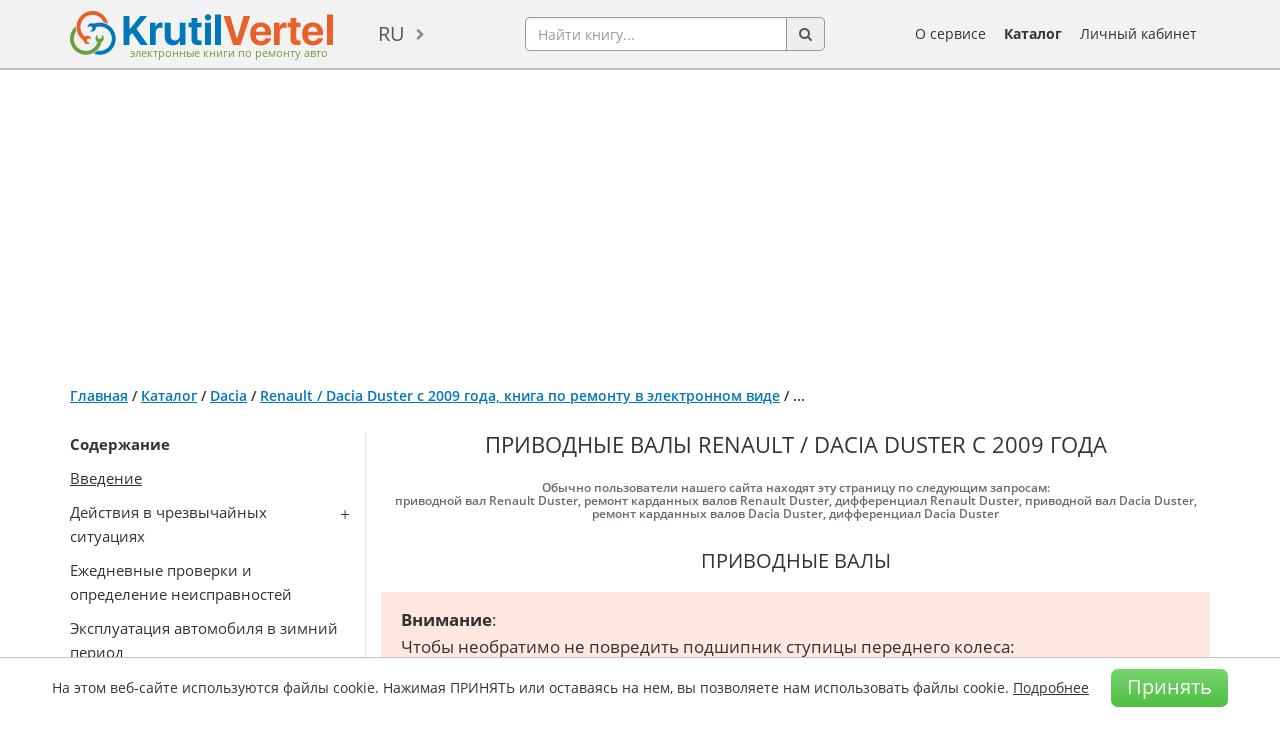

--- FILE ---
content_type: text/html; charset=utf-8
request_url: https://krutilvertel.com/renault-dacia-duster-2009-glava12-privodnye-valy
body_size: 32758
content:
<!DOCTYPE html>
<html dir="ltr" lang="ru">
<head>
<meta charset="UTF-8" />
<meta name="viewport" content="width=device-width, initial-scale=1" />
<title>Renault | Dacia Duster с 2009 года - приводные валы</title>
<base href="https://krutilvertel.com/" />
<meta name="description" content="Бесплатное руководство по ремонту Renault / Dacia Duster с 2009 года: приводные валы, глава из книги в формате PDF" />
<meta name="keywords" content="онлайн руководство Рено Дастер, онлайн книга Рено Дастер, онлайн руководство Renault Duster, онлайн книга Renault Duster" />
	<script>
		if (window.location.hash == '#login') document.write('<meta name="robots" content="noindex, follow">');
	</script>
<meta name="referrer" content="no-referrer-when-downgrade">
<meta property="og:title" content="Renault | Dacia Duster с 2009 года - приводные валы" />
<meta property="og:type" content="website" />
<meta property="og:url" content="https://krutilvertel.com/renault-dacia-duster-2009-glava12-privodnye-valy" />
<meta property="og:image" content="https://krutilvertel.com/image/cache/data/cover/monolit/dacia-duster-2009-280x374.webp" />
<meta property="og:site_name" content="Электронные книги по ремонту автомобилей" />
<meta property="og:description" content="Бесплатное руководство по ремонту Renault / Dacia Duster с 2009 года: приводные валы, глава из книги в формате PDF" />
<link href="https://krutilvertel.com/image/data/icon.png" rel="icon" />
	<link rel="alternate" href="https://krutilvertel.com/renault-dacia-duster-2009-glava12-privodnye-valy" hreflang="ru" />
	<link rel="alternate" href="https://krutilvertel.com/ua/renault-dacia-duster-2009-glava12-privodnye-valy" hreflang="uk-UA" />
	<link rel="alternate" href="https://krutilvertel.com/en/renault-dacia-duster-2009-glava12-privodnye-valy" hreflang="en" />
<link href="https://krutilvertel.com/renault-dacia-duster-2009-glava12-privodnye-valy" rel="canonical" />

<link rel="preload" as="font" href="catalog/view/theme/default/fonts/OpenSans-Bold.woff2" type="font/woff" crossorigin>
<link rel="preload" as="font" href="catalog/view/theme/default/fonts/OpenSans-Semibold.woff2" type="font/woff" crossorigin>
<link rel="preload" as="font" href="catalog/view/theme/default/fonts/OpenSans-Regular.woff2" type="font/woff" crossorigin>
<link rel="preload" as="font" href="catalog/view/theme/default/fonts/OpenSans-Italic.woff2" type="font/woff" crossorigin>

<!--<link rel="stylesheet" href="catalog/view/theme/default/stylesheet/bootstrap.min.css">
<link rel="stylesheet" href="catalog/view/theme/default/stylesheet/font-awesome.min.css?ver=2">
<link rel="stylesheet" href="catalog/view/javascript/phone_valid/css/intlTelInput.css?ver=2">
<link rel="stylesheet" href="catalog/view/theme/default/stylesheet/stylesheet.css?ver=288">
<link rel="stylesheet" href="catalog/view/theme/default/stylesheet/slick.css?ver=2">-->
<link rel="stylesheet" href="catalog/view/theme/default/stylesheet/style-min.css?ver=98">

<!--<script src="catalog/view/javascript/jquery/jquery-1.12.0.min.js"></script>
<script src="catalog/view/javascript/jquery/jquery.total-storage.min.js"></script>
<script src="catalog/view/javascript/bootstrap.min.js"></script>
<script src="catalog/view/javascript/jquery/jquery.menu.js?ver=2"></script>
<script src="catalog/view/javascript/jquery/ui/jquery-ui-autocomplete.min.js?ver=1"></script>
<script src="catalog/view/javascript/common.js?ver=140"></script>
<script src="catalog/view/javascript/phone_valid/js/intlTelInput.js?ver=2"></script>
<script src="catalog/view/javascript/parallax_min.js"></script>-->
<script type="text/javascript" src="catalog/view/javascript/common-min.js?ver=70"></script>
<script src="catalog/view/javascript/ads-prebid.js"></script>
	<script type="text/javascript" src="https://yandex.ru/ads/system/context.js" async></script>
	<script type="text/javascript" src="https://cdn.digitalcaramel.com/caramel.js" async></script>
	<script type="text/javascript" src="https://cdn.tds.bid/bid.js" async></script>

<!-- Yandex.RTB -->
<script>window.yaContextCb=window.yaContextCb||[]</script>

	<script id="xcntmyAsync"
			type="text/javascript"> (function(d){
			var xscr = d.createElement( 'script' ); xscr.async = 1; xscr.src = '//x.cnt.my/async/track/?r=' + Math.random(); var x
				= d.getElementById( 'xcntmyAsync' ); x.parentNode.insertBefore( xscr, x );
		})(document);
	</script>
<style media=print>
body {display: none}
</style>
</head>
<body class="" oncopy="return false;">

<!-- Yandex.Metrika counter -->
<script type="text/javascript" >
	(function(m,e,t,r,i,k,a){m[i]=m[i]||function(){(m[i].a=m[i].a||[]).push(arguments)};
			m[i].l=1*new Date();k=e.createElement(t),a=e.getElementsByTagName(t)[0],k.async=1,k.src=r,a.parentNode.insertBefore(k,a)})
	(window, document, "script", "https://mc.yandex.ru/metrika/tag.js", "ym");

	ym(39266820, "init", {
		clickmap:true,
		trackLinks:true,
		accurateTrackBounce:true,
		webvisor:true,
		ecommerce:"dataLayer"
	});
</script>
<noscript><div><img src="https://mc.yandex.ru/watch/39266820" style="position:absolute; left:-9999px;" alt="" /></div></noscript>
<!-- /Yandex.Metrika counter -->

<div id="wrapper" class="">

<div id="black-friday" class="black-friday">
	<div class="container">
		<div class="row">
			<div class="col-sm-12">
															Наши книги <a href="/" target="_blank">можно приобрести</a> по карточкам єПідтримка!												</div>
		</div>
	</div>
</div>

<div id="header">
	<div class="container">
		<div id="mobileSearchButton" class="hidden-lg hidden-md hidden-sm">
			<div class="search-button pull-left"><a href="javascript:void(0);"><img src="catalog/view/theme/default/image/search.png" alt="search-button"></a></div>
		</div>
	  	  <div id="logo">
	  	  <a href="https://krutilvertel.com/">
		<img src="https://krutilvertel.com/image/data/logo.png" title="Электронные книги по ремонту автомобилей" alt="книги по ремонту автомобилей, книги в pdf, книги по ремонту авто в электронном виде" />
		<span>электронные книги по ремонту авто</span>
	  </a>
	  	  </div>
	  	  <form action="https://krutilvertel.com/index.php?route=module/language" method="post" enctype="multipart/form-data">
  <div id="language">
	<a href="javascript:">ru</a>
    <ul class="language-list">
	      <li><a href="https://krutilvertel.com/renault-dacia-duster-2009-glava12-privodnye-valy" class="language-select">ru</a></li>
          <li><a href="https://krutilvertel.com/ua/renault-dacia-duster-2009-glava12-privodnye-valy" class="language-select">ua</a></li>
          <li><a href="https://krutilvertel.com/en/renault-dacia-duster-2009-glava12-privodnye-valy" class="language-select">en</a></li>
    	</ul>
  </div>
</form>
	  <div id="search">
		<div class="input-group">
			<input name="search" type="text" autocomplete="off" placeholder="Найти книгу..." value="" class="form-control">
			<span class="input-group-addon button-search"><i class="fa fa-search" aria-hidden="true"></i></span>
		</div>
		<div id="search-autocomplete" style="display: none;"></div>
	  </div>
	  <div id="m_button">
		  <button class="toggle_mnu">
				<span class="sandwich">
					<span class="sw-topper"></span>
					<span class="sw-bottom"></span>
					<span class="sw-footer"></span>
				</span>
			</button>
	  </div>
		<div id="mobileBurgerButton" class="hidden-lg hidden-md hidden-sm">
			<a data-toggle="modal" data-target="#mobi"><img id="mob-menu-button" src="catalog/view/theme/default/image/burger-button.png" alt="burger-button"></a>
		</div>
	  <div id="m_menu">
		<ul class="mb-menu">
			<li><a href="https://krutilvertel.com/"><i class="fa fa-home" aria-hidden="true"></i> Главная</a></li>
			<li>
								<a class="login-link" href="javascript:"><i class="fa fa-sign-in" aria-hidden="true"></i> Личный кабинет</a>
							</li>
			<li><a href="https://krutilvertel.com/catalogue/"><i class="fa fa-list-alt" aria-hidden="true"></i> Каталог</a></li>
			<li><a href="https://krutilvertel.com/publishers/"><i class="fa fa-book" aria-hidden="true"></i> Издательства</a></li>
			<li><a href="https://krutilvertel.com/about-service"><i class="fa fa-info-circle" aria-hidden="true"></i> О сервисе</a></li>
					</ul>
	  </div>
	  <ul id="hlinks">
		<li><a href="https://krutilvertel.com/about-service">О сервисе</a></li>
		<li><a class="font-weight-bold" href="https://krutilvertel.com/catalogue/">Каталог</a></li>
					<li id="account_link">
				<a href="javascript:">Личный кабинет</a>
				<input type="hidden" id="logged" value="0" />
			</li>
			  </ul>
	</div>
</div>
<div id="notification"></div>
<script async src="//pagead2.googlesyndication.com/pagead/js/adsbygoogle.js"></script>
<div class="container" style="padding: 10px 0; overflow: hidden;">
    <!-- Блок для Вертелки верхний Украина -->
<ins class="adsbygoogle" 
style="display:block" 
data-ad-client="ca-pub-3219735675716876" 
data-ad-slot="1337860267" 
data-ad-format="auto" 
data-full-width-responsive="true"></ins>
<script>
(adsbygoogle = window.adsbygoogle || []).push({});
</script></div>



<div id="content" class="container inf article" >
    
    <div class="breadcrumb">
                        <a
                href="https://krutilvertel.com/">Главная</a>
                                 / <a
                href="https://krutilvertel.com/catalogue/">Каталог</a>
                                 / <a
                href="https://krutilvertel.com/catalogue/dacia/">Dacia</a>
                                 / <a
                href="https://krutilvertel.com/catalogue/dacia/ebook-renault-dacia-duster">Renault / Dacia Duster с 2009 года, книга по ремонту в электронном виде</a>
                                 / <span>...</span>
                    </div>
        <div id="mol-sod" class="mol-sod">
        <a href="javascript:">Показать содержание книги</a>
    </div>
    <div class="article-block">
        <div id="fixMenu">
            <div class="article-left">
                <div class="sod">
                    <p>
	<strong>Содержание</strong></p>
<p>
	<a href="/renault-dacia-duster-2009-vvedenie" target="_blank">Введение</a></p>
<p class="lst">
	Действия в чрезвычайных ситуациях</p>
<ul>
	<li>
		<a href="/renault-dacia-duster-2009-glava1-dvigatel-ne-zapuskaetsja" target="_blank">Двигатель не запускается</a></li>
	<li>
		<a href="/renault-dacia-duster-2009-glava1-zapusk-dvigatelja-ot-vneshnego-istochnika" target="_blank">Запуск двигателя от внешнего источника</a></li>
	<li>
		<a href="/renault-dacia-duster-2009-glava1-zamena-kolesa" target="_blank">Замена колеса</a></li>
	<li>
		<a href="/renault-dacia-duster-2009-glava1-zamena-predohranitelej" target="_blank">Замена предохранителей</a></li>
	<li>
		<a href="/renault-dacia-duster-2009-glava1-buksirovka-avtomobilej" target="_blank">Буксировка автомобиля</a></li>
</ul>
<p>
	Ежедневные проверки и определение неисправностей</p>
<p>
	Эксплуатация автомобиля в зимний период</p>
<p>
	Поездка на СТО</p>
<p class="lst">
	Инструкция по эксплуатации</p>
<ul>
	<li>
		<a href="/renault-dacia-duster-2009-glava3-osnovnye-svedenija" target="_blank">Основные сведения</a></li>
	<li>
		<a href="/renault-dacia-duster-2009-glava3-jekspluatacija-avtomobilja" target="_blank">Эксплуатация автомобиля</a></li>
	<li>
		<a href="/renault-dacia-duster-2009-glava3-tehnicheskoe-obsluzhivanie" target="_blank">Техническое обслуживание</a></li>
</ul>
<p>
	Предостережения и правила техники безопасности при выполнении работ на автомобиле</p>
<p class="lst">
	Основные инструменты, измерительные приборы и методы работы с ними</p>
<ul>
	<li>
		Базовый комплект необходимых инструментов</li>
	<li>
		Методы работы с измерительными приборами</li>
</ul>
<p class="lst">
	Двигатель</p>
<ul>
	<li>
		<a href="/renault-dacia-duster-2009-glava6-benzinovyj-dvigatel-obemom-1_6-l" target="_blank">Бензиновый двигатель объемом 1.6 л</a></li>
	<li>
		<a href="/renault-dacia-duster-2009-glava6-dizelnyj-dvigatel-obemom-1_5-l" target="_blank">Дизельный двигатель объемом 1.5 л</a></li>
	<li>
		<a href="/renault-dacia-duster-2009-glava6-benzinovyj-dvigatel-obemom-2_0-l" target="_blank">Бензиновый двигатель объемом 2.0 л</a></li>
	<li>
		<a href="/renault-dacia-duster-2009-glava6-prilozhenie-k-glave" target="_blank">Приложение к главе</a></li>
</ul>
<p class="lst">
	Система питания</p>
<ul>
	<li>
		<a href="/renault-dacia-duster-2009-glava7-sistema-pitanija-benzinovyh-dvigatelej" target="_blank">Система питания бензиновых двигателей</a></li>
	<li>
		<a href="/renault-dacia-duster-2009-glava7-sistema-pitanija-dizelnyh-dvigatelej" target="_blank">Система питания дизельных двигателей</a></li>
	<li>
		<a href="/renault-dacia-duster-2009-glava7-prilozhenie-k-glave" target="_blank">Приложение к главе</a></li>
</ul>
<p class="lst">
	Система смазки</p>
<ul>
	<li>
		<a href="/renault-dacia-duster-2009-glava8-zamena-masla" target="_blank">Замена масла</a></li>
	<li>
		<a href="/renault-dacia-duster-2009-glava8-masljanyj-filtr" target="_blank">Масляный фильтр</a></li>
	<li>
		<a href="/renault-dacia-duster-2009-glava8-masljanyj-nasos" target="_blank">Масляный насос</a></li>
	<li>
		<a href="/renault-dacia-duster-2009-glava8-prilozhenie-k-glave" target="_blank">Приложение к главе</a></li>
</ul>
<p class="lst">
	Система охлаждения</p>
<ul>
	<li>
		<a href="/renault-dacia-duster-2009-glava9-tehnicheskie-harakteristiki" target="_blank">Технические характеристики</a></li>
	<li>
		<a href="/renault-dacia-duster-2009-glava9-obsluzhivanie-sistemy-ohlazhdenija" target="_blank">Обслуживание системы охлаждения</a></li>
	<li>
		<a href="/renault-dacia-duster-2009-glava9-zamena-jelementov" target="_blank">Замена элементов</a></li>
	<li>
		<a href="/renault-dacia-duster-2009-glava9-prilozhenie-k-glave" target="_blank">Приложение к главе</a></li>
</ul>
<p class="lst">
	Система впуска и выпуска</p>
<ul>
	<li>
		<a href="/renault-dacia-duster-2009-glava10-sistema-vpuska" target="_blank">Система впуска</a></li>
	<li>
		<a href="/renault-dacia-duster-2009-glava10-sistema-vypuska" target="_blank">Система выпуска</a></li>
	<li>
		<a href="/renault-dacia-duster-2009-glava10-prilozhenie-k-glave" target="_blank">Приложение к главе</a></li>
</ul>
<p class="lst">
	Трансмиссия</p>
<ul>
	<li>
		<a href="/renault-dacia-duster-2009-glava11-mehanicheskaja-5_stupenchataja-korobka-peredach" target="_blank">Механическая 5-ступенчатая коробка передач</a></li>
	<li>
		<a href="/renault-dacia-duster-2009-glava11-mehanicheskaja-6_stupenchataja-korobka-peredach" target="_blank">Механическая 6-ступенчатая коробка передач</a></li>
	<li>
		<a href="/renault-dacia-duster-2009-glava11-sceplenie" target="_blank">Сцепление</a></li>
	<li>
		<a href="/renault-dacia-duster-2009-glava11-avtomaticheskaja-4_stupenchataja-korobka-peredach" target="_blank">Автоматическая 4-ступенчатая коробка передач</a></li>
	<li>
		<a href="/renault-dacia-duster-2009-glava11-prilozhenie-k-glave" target="_blank">Приложение к главе</a></li>
</ul>
<p class="lst">
	Приводные валы</p>
<ul>
	<li>
		<a href="/renault-dacia-duster-2009-glava12-privodnye-valy" target="_blank">Приводные валы</a></li>
	<li>
		<a href="/renault-dacia-duster-2009-glava12-stupica-i-povorotnyj-kulak-perednej-osi" target="_blank">Ступица и поворотный кулак передней оси</a></li>
	<li>
		<a href="/renault-dacia-duster-2009-glava12-stupica-zadnej-osi" target="_blank">Ступица задней оси</a></li>
	<li>
		<a href="/renault-dacia-duster-2009-glava12-prilozhenie-k-glave" target="_blank">Приложение к главе</a></li>
</ul>
<p class="lst">
	Ходовая часть</p>
<ul>
	<li>
		<a href="/renault-dacia-duster-2009-glava13-perednjaja-podveska" target="_blank">Передняя подвеска</a></li>
	<li>
		<a href="/renault-dacia-duster-2009-glava13-zadnjaja-podveska" target="_blank">Задняя подвеска</a></li>
	<li>
		<a href="/renault-dacia-duster-2009-glava13-kolesa-i-shiny" target="_blank">Колеса и шины</a></li>
	<li>
		<a href="/renault-dacia-duster-2009-glava13-prilozhenie-k-glave" target="_blank">Приложение к главе</a></li>
</ul>
<p class="lst">
	Тормозная система</p>
<ul>
	<li>
		<a href="/renault-dacia-duster-2009-glava14-perednie-zadnie-tormoznye-mehanisny-pedal-tormoza" target="_blank">Передние, задние тормозные механизмы и педаль тормоза</a></li>
	<li>
		<a href="/renault-dacia-duster-2009-glava14-stojanochnyj-tormoz" target="_blank">Стояночный тормоз</a></li>
	<li>
		<a href="/renault-dacia-duster-2009-glava14-antiblokirovochnaja-sistema-abs" target="_blank">Антиблокировочная система (ABS)</a></li>
	<li>
		<a href="/renault-dacia-duster-2009-glava14-prilozhenie-k-glave" target="_blank">Приложение к главе</a></li>
</ul>
<p class="lst">
	Рулевое управление</p>
<ul>
	<li>
		<a href="/renault-dacia-duster-2009-glava15-rulevaja-kolonka" target="_blank">Рулевая колонка</a></li>
	<li>
		<a href="/renault-dacia-duster-2009-glava15-rulevoj-mehanizm" target="_blank">Рулевой механизм</a></li>
	<li>
		<a href="/renault-dacia-duster-2009-glava15-prilozhenie-k-glave" target="_blank">Приложение к главе</a></li>
</ul>
<p class="lst">
	Кузов</p>
<ul>
	<li>
		<a href="/renault-dacia-duster-2009-glava16-jeksterer" target="_blank">Экстерьер</a></li>
	<li>
		<a href="/renault-dacia-duster-2009-glava16-interer" target="_blank">Интерьер</a></li>
	<li>
		<a href="/renault-dacia-duster-2009-glava16-dveri" target="_blank">Двери</a></li>
	<li>
		<a href="/renault-dacia-duster-2009-glava16-sidenja" target="_blank">Сиденья</a></li>
	<li>
		<a href="/renault-dacia-duster-2009-glava16-prilozhenie-k-glave" target="_blank">Приложение к главе</a></li>
</ul>
<p class="lst">
	Система отопления, вентиляции и кондиционирования</p>
<ul>
	<li>
		<a href="/renault-dacia-duster-2009-glava17-sistema-kondicionirovanija" target="_blank">Система кондиционирования</a></li>
	<li>
		<a href="/renault-dacia-duster-2009-glava17-sistema-otoplenija-i-ventiljacii" target="_blank">Система отопления и вентиляции</a></li>
	<li>
		<a href="/renault-dacia-duster-2009-glava17-prilozhenie-k-glave" target="_blank">Приложение к главе</a></li>
</ul>
<p class="lst">
	Пассивная безопасность</p>
<ul>
	<li>
		<a href="/renault-dacia-duster-2009-glava18-poduchki-bezopasnosti" target="_blank">Подушки безопасности</a></li>
	<li>
		<a href="/renault-dacia-duster-2009-glava18-remni-bezopasnosti-s-prednatjazhiteljami" target="_blank">Ремни безопасности с преднатяжителями</a></li>
	<li>
		<a href="/renault-dacia-duster-2009-glava18-prilozhenie-k-glave" target="_blank">Приложение к главе</a></li>
</ul>
<p class="lst">
	Электрооборудование</p>
<ul>
	<li>
		<a href="/renault-dacia-duster-2009-glava19-sistema-zashiganija" target="_blank">Система зажигания</a></li>
	<li>
		<a href="/renault-dacia-duster-2009-glava19-sistema-podzarjadki" target="_blank">Система подзарядки</a></li>
	<li>
		<a href="/renault-dacia-duster-2009-glava19-sistema-puska" target="_blank">Система пуска</a></li>
	<li>
		<a href="/renault-dacia-duster-2009-glava19-stekloochistiteli-i-stekloomyvateli" target="_blank">Стеклоочистители и стеклоомыватели</a></li>
	<li>
		<a href="/renault-dacia-duster-2009-glava19-prilozhenie-k-glave" target="_blank">Приложение к главе</a></li>
</ul>
<p class="lst">
	Электросхемы</p>
<ul>
	<li>
		<a href="/renault-dacia-duster-2009-glava20-opisanie-shem" target="_blank">Описание схем</a></li>
	<li>
		<a href="/renault-dacia-duster-2009-glava20-jelektroshemy" target="_blank">Электросхемы</a></li>
</ul>
<p>
	Толковый словарь</p>
                </div>
                <div class="bk">
                    <div class="image">
                        <div class="thumbnails">
                            <a href="https://krutilvertel.com/image/cache/data/cover/monolit/dacia-duster-2009-600x801.webp" title="Renault / Dacia Duster с 2009 года, книга по ремонту в электронном виде"
                               class="colorbox enlarge"><img class="lazy" data-link="https://krutilvertel.com/image/cache/data/cover/monolit/dacia-duster-2009-280x374.webp"
                                                             title="Renault / Dacia Duster с 2009 года, книга по ремонту в электронном виде"
                                                             alt="Renault / Dacia Duster с 2009 года, книга по ремонту в электронном виде" id="image"/></a>

                                                        <a class="zoom enlarge" href="https://krutilvertel.com/image/cache/data/cover/monolit/dacia-duster-2009-600x801.webp"
                               title="Renault / Dacia Duster с 2009 года, книга по ремонту в электронном виде"></a>
                        </div>
                                                <a class="pdf-read" target="_blank"
                           href="pdf/demo/monolit/dacia-duster.pdf">Читать</a>
                                            </div>

                                        <div class="price ">
                        <input type="hidden" name="price" value="30.98">
                        <input type="hidden" name="priceCurrency" value="USD">
                                                    <a data-onclick="feedbackByClick(152, '30.98 $', 0, 'Нажатие на &laquo;Всплывающее окно&raquo;')"
                               href="javascript:" data-link96=""
                               data-deny="0"
                               data-id="152">Купить в PDF 30.98 $</a>
                                                <span></span>
                        <ul class="drop-menu">
                            <li>
                                <a data-onclick="feedbackByClick(152, '30.98 $', 0, 'Нажатие на &laquo;Всплывающее окно&raquo;')"
                                   class="buy-book" href="javascript:"
                                   data-link96=""
                                   data-deny="0"
                                   data-id="152">Купить книгу</a>
                            </li>
                            <li><a href="javascript:" data-toggle="modal" data-target="#howToPay">Как оплатить и скачать</a></li>
                            <li><a rel="nofollow" class="fb-share" href="https://krutilvertel.com/renault-dacia-duster-2009-glava12-privodnye-valy"
                                   target="_blank">Поделиться в Facebook</a></li>
                        </ul>
                    </div>
                                        <div style="margin:10px 0 -10px 0;text-align:center;font-size:15px;text-decoration:underline">
                        <a href="javascript:" data-toggle="modal" data-target="#howToPay">Как оплатить и скачать</a>
                    </div>
                    <div class="advantages-block">
                        <div class="advantage advantage1" data-toggle="tooltip" title="На нашем ресурсе реализуются только оригинальные руководства. Мы сотрудничаем со всеми издательствами автомобильной литературы напрямую. Вы можете быть уверены на 100%, что не встретите среди наших электронных книг отсканированные пиратские издания."><span>Только оригинальные руководства</span></div>
                        <div class="advantage advantage2" data-toggle="tooltip" title="Вы сможете скачать книгу сразу же после того, как произойдет оплата. Книга будет скачана в формате PDF, и Вы сможете загрузить ее на любое устройство."><span>Доступно сразу после оплаты</span></div>
                        <div class="advantage advantage3" data-toggle="tooltip" data-html="true" title="Не переживайте насчет информации в книге! Она полностью соответствует бумажному изданию. &lt;span class=&quot;block-pdf&quot;&gt;Небольшой фрагмент того, как выглядит электронная книга, можно посмотреть &lt;a rel=&quot;nofollow&quot; class=&quot;pdf&quot; href=&quot;javascript:void(0);&quot;&gt;тут&lt;/a&gt;,&lt;/span&gt; &lt;span class=&quot;block-tab&quot;&gt;а видео о том, как выглядит аналогичная книга в бумажном виде, &lt;a rel=&quot;nofollow&quot; class=&quot;tab&quot; href=&quot;javascript:void(0);&quot;&gt;здесь&lt;/a&gt;.&lt;/span&gt;"><span>Полное соответствие бумажным изданиям</span></div>
                        <div class="advantage advantage4" data-toggle="tooltip" data-html="true" title="Все оплаты на сайте максимально защищены и происходят с помощью мировых платежных систем:&lt;img src=&quot;image/data/other/card_types3.png&quot; alt=&quot;Card&quot; style=&quot;display: block; margin: 8px auto 4px&quot;/&gt;"><span>100% защита ваших оплат</span></div>
                    </div>
                    <div class="product-info">
                        <div class="b-rating" style="cursor:pointer;" onclick="location.href=$('#content .breadcrumb span').prev().attr('href')+'#ltab-review';">
                                                                                                <i class="fa fa-star" aria-hidden="true"></i>
                                                                                                                                <i class="fa fa-star" aria-hidden="true"></i>
                                                                                                                                <i class="fa fa-star" aria-hidden="true"></i>
                                                                                                                                <i class="fa fa-star" aria-hidden="true"></i>
                                                                                                                                <i class="fa fa-star" aria-hidden="true"></i>
                                                                                                                                <i class="fa fa-star" aria-hidden="true"></i>
                                                                                                                                <i class="fa fa-star" aria-hidden="true"></i>
                                                                                                                                <i class="fa fa-star" aria-hidden="true"></i>
                                                                                                                                <i class="fa fa-star" aria-hidden="true"></i>
                                                                                                                                <i class="fa fa-star" aria-hidden="true"></i>
                                                                                        <span>(10)</span>
                        </div>
                    </div>
                </div>
            </div>
        </div>

        <div class="article-right">

            <h1>Приводные валы Renault / Dacia Duster с 2009 года</h1>
                            <h2 class="h2-keywords">Обычно пользователи нашего сайта находят эту страницу по следующим запросам:<br><span>приводной вал Renault Duster</span>, <span>ремонт карданных валов Renault Duster</span>, <span>дифференциал Renault Duster</span>, <span>приводной вал Dacia Duster</span>, <span>ремонт карданных валов Dacia Duster</span>, <span>дифференциал Dacia Duster</span></h2>
            
            <div><h2>  	Приводные валы</h2><p class="warning">  	<b>Внимание</b>:<br />  	Чтобы необратимо не повредить подшипник ступицы переднего колеса:</p><ul>  	<li>  		Не ослаблять и не затягивать гайку крепления вала привода при колесах, опущенных на пол.</li>  	<li>  		Не опускать автомобиль на колеса при снятых валах привода колес или с ослабленными гайками их крепления.</li>  </ul><h3>  	Вал привода левого переднего колеса</h3><h4>  	Снятие</h4><p>  	1. Установить автомобиль на двухстоечный подъемник.</p><p>  	2. Отвернуть болты крепления защиты поддона картера двигателя.</p><p>  	3. Снять защиту поддона картера двигателя.</p><p>  	4. Снять левое переднее колесо.</p><p>  	5. Слить масло из механической коробки передач.</p><p>  	6. Отсоединить электропроводку датчика скорости вращения левого переднего колеса в точке.</p><p>  	7. Отсоединить тормозной шланг переднего левого колеса в точке (3).</p><p>  	<a class="enlarge" href="/image/data/chapters/renault-duster-4382/chapter-12/img01-b.jpg"><img alt="приводные валы Renault Duster, приводные валы Dacia Duster, приводные валы Рено Дастер, приводные валы Дачия Дастер" class="lazy" data-link="/image/data/chapters/renault-duster-4382/chapter-12/img01-s.jpg" title="Отсоединить тормозной шланг переднего левого колеса в точке (3)" /> </a></p><p>  	8. Отвернуть гайку ступицы (4) с помощью приспособления.</p><p>  	9. Отвернуть гайку крепления пальца шарового шарнира наконечника рулевой тяги (5).</p><p>  	10. Отвернуть гайку крепления шарового шарнира наконечника левой рулевой тяги с помощью приспособления (6).</p><p>  	<a class="enlarge" href="/image/data/chapters/renault-duster-4382/chapter-12/img02-b.jpg"><img alt="приводные валы Renault Duster, приводные валы Dacia Duster, приводные валы Рено Дастер, приводные валы Дачия Дастер" class="lazy" data-link="/image/data/chapters/renault-duster-4382/chapter-12/img02-s.jpg" title="Отвернуть гайку крепления шарового шарнира наконечника левой рулевой тяги с помощью приспособления (6)" /> </a></p><p>  	11. Отвернуть болты (7) от левой амортизаторной стойки.</p><p>  	12. Сдвинуть вал привода переднего левого колеса от оси ступицы с помощью собранных приспособлений.</p><p>  	13. Отклонить поворотный кулак и извлечь из него вал привода колеса.</p></div><div style="display: none;"><p>  	14. Вытащить передний левый приводной вал из механической коробки передач при помощи приспособления (Emb. 880) (8), оснащенного приспособлением (Tav. 1813) (9).</p><p>  	<a class="enlarge" href="/image/data/chapters/renault-duster-4382/chapter-12/img03-b.jpg"><img alt="приводные валы Renault Duster, приводные валы Dacia Duster, приводные валы Рено Дастер, приводные валы Дачия Дастер" class="lazy" data-link="/image/data/chapters/renault-duster-4382/chapter-12/img03-s.jpg" title="Вытащить передний левый приводной вал из механической коробки передач при помощи приспособления (Emb. 880) (8), оснащенного приспособлением (Tav. 1813) (9)" /> </a></p><p>  	15. Снять вал привода левого переднего колеса.</p><p>  	16. Снять уплотнительную манжету фланца левого дифференциала.</p><h4>  	Установка</h4><p class="warning">  	<b>Внимание</b>:<br />  	Не устанавливать вал привода колеса, если посадочное место сальника, повреждено.</p><p>  	1. Проверить состояние посадочного места сальника на валу привода колеса.</p><p>  	2. Стопорное кольцо (10) вала привода переднего колеса подлежит обязательной замене.</p><p>  	<a class="enlarge" href="/image/data/chapters/renault-duster-4382/chapter-12/img04-b.jpg"><img alt="приводные валы Renault Duster, приводные валы Dacia Duster, приводные валы Рено Дастер, приводные валы Дачия Дастер" class="lazy" data-link="/image/data/chapters/renault-duster-4382/chapter-12/img04-s.jpg" title="Стопорное кольцо (10) вала привода переднего колеса подлежит обязательной замене" /> </a></p><p>  	3. Установить левый сальник фланца дифференциала.</p><p>  	4. Вставить шлицевую часть вала привода колеса в шлицы полуосевой шестерни дифференциала как можно более соосно, чтобы не повредить сальник.</p><p>  	5. Вставить шлицевой хвостовик вала привода колеса в шлицы ступицы колеса.</p><p class="note">  	<b>Примечание</b>:<br />  	Вал привода колеса должен свободно войти в поворотный кулак и выступать из него на длину, достаточную для установки гайки ступицы.</p><p>  	6. Завернуть болты крепления амортизаторной стойки к поворотному кулаку.</p><p>  	7. Затянуть требуемым моментом болты крепления амортизаторной стойки к поворотному кулаку (105 Н·м).</p><p>  	8. Завернуть гайку ступицы.</p><p>  	9. Затянуть требуемым моментом гайку ступицы (280 Н·м) при помощи приспособления.</p><p>  	10. Установить шаровой шарнир наконечника рулевой тяги.</p><p>  	11. Затянуть требуемым моментом гайку крепления пальца шарового шарнира наконечника рулевой тяги (37 Н·м).</p><p>  	12. Закрепить электропроводку датчика скорости вращения левого переднего колеса в точке (2).</p></div><div style="display: none;"><p>  	13. Закрепить тормозной шланг переднего левого колеса в точке (3).</p><p>  	14. Установить защиту поддона картера двигателя.</p><p>  	15. Установить левое переднее колесо.</p><p>  	16. Залить масло в механическую коробку передач и довести его уровень до нормы.</p><h3>  	Вал привода правого переднего колеса</h3><h4>  	Снятие</h4><p>  	1. Установить автомобиль на двухстоечный подъемник.</p><p>  	2. Отвернуть болты крепления защиты поддона картера двигателя.</p><p>  	3. Снять защиту поддона картера двигателя.</p><p>  	4. Снять правое переднее колесо.</p><p>  	5. Слить масло из механической коробки передач.</p><p>  	6. Отсоединить электропроводку датчика скорости вращения правого переднего колеса в точке.</p><p>  	7. Отсоединить тормозной шланг переднего правого колеса в точке (3).</p><p>  	<a class="enlarge" href="/image/data/chapters/renault-duster-4382/chapter-12/img05-b.jpg"><img alt="приводные валы Renault Duster, приводные валы Dacia Duster, приводные валы Рено Дастер, приводные валы Дачия Дастер" class="lazy" data-link="/image/data/chapters/renault-duster-4382/chapter-12/img05-s.jpg" title="Отсоединить тормозной шланг переднего правого колеса в точке (3)" /> </a></p><p>  	8. Отвернуть гайку ступицы (4) с помощью приспособления.</p><p>  	9. Отвернуть гайку крепления шарового шарнира правой рулевой тяги (5).</p><p>  	10. Извлеките шаровой шарнир наконечника рулевой тяги с правой стороны с помощью приспособления (6).</p><p>  	<a class="enlarge" href="/image/data/chapters/renault-duster-4382/chapter-12/img06-b.jpg"><img alt="приводные валы Renault Duster, приводные валы Dacia Duster, приводные валы Рено Дастер, приводные валы Дачия Дастер" class="lazy" data-link="/image/data/chapters/renault-duster-4382/chapter-12/img06-s.jpg" title="Извлеките шаровой шарнир наконечника рулевой тяги с правой стороны с помощью приспособления (6)" /> </a></p><p>  	11. Отвернуть болты (7) от правой амортизаторной стойки.</p><p>  	12. Сдвинуть вал привода переднего левого колеса от оси ступицы с помощью собранных приспособлений.</p></div><div style="display: none;"><p>  	13. Отклонить поворотный кулак и извлечь из него вал привода колеса.</p><p>  	14. Отвернуть болт (10) крепления фланца промежуточной опоры приводного вала.</p><p>  	15. Повернуть фланец (11) промежуточной опоры вала привода колеса.</p><p>  	16. Снять вал привода правого переднего колеса из коробки передач.</p><p>  	17. Снять сальник правого фланца дифференциала.</p><p>  	<a class="enlarge" href="/image/data/chapters/renault-duster-4382/chapter-12/img07-b.jpg"><img alt="приводные валы Renault Duster, приводные валы Dacia Duster, приводные валы Рено Дастер, приводные валы Дачия Дастер" class="lazy" data-link="/image/data/chapters/renault-duster-4382/chapter-12/img07-s.jpg" title="Повернуть фланец (11) промежуточной опоры вала привода колеса" /> </a></p><h4>  	Установка</h4><p>  	1. Проверить состояние посадочного места сальника на валу привода колеса.</p><p class="warning">  	<b>Внимание</b>:<br />  	Не устанавливать вал привода колеса, если посадочное место сальника, повреждено.</p><p>  	2. Гайка ступицы переднего колеса подлежит обязательной замене.</p><p>  	3. Болт крепления фланца промежуточной опоры подлежит обязательной замене.</p><p>  	4. Установить новый сальник правого фланца дифференциала.</p><p>  	5. Очистить и смазать отверстие промежуточной опоры вала привода колеса под подшипник смазкой BR2+.</p><p>  	6. Вставить шлицевую часть вала привода колеса в шлицы полуосевой шестерни дифференциала как можно более соосно, чтобы не повредить сальник.</p><p>  	7. Вставить шлицевой хвостовик вала привода колеса в шлицы ступицы колеса.</p><p class="note">  	<b>Примечание</b>:<br />  	Вал привода колеса должен свободно войти в поворотный кулак и выступать из него на длину, достаточную для установки гайки ступицы.</p><p>  	8. Установить фланец промежуточной опоры.</p><p>  	9. Затянуть требуемым моментом болты крепления фланца промежуточной опоры вала привода колеса (21 Н·м).</p><p>  	10. Завернуть болты крепления амортизаторной стойки к поворотному кулаку.</p><p>  	11. Затянуть требуемым моментом болты крепления амортизаторной стойки к поворотному кулаку (105 Н·м).</p></div><div style="display: none;"><p>  	12. Завернуть гайку ступицы.</p><p>  	13. Затянуть требуемым моментом гайку ступицы (280 Н·м) при помощи приспособления.</p><p>  	14. Установить палец шарового шарнира наконечника рулевой тяги.</p><p>  	15. Затянуть требуемым моментом гайку крепления пальца шарового шарнира наконечника рулевой тяги (37 Н·м).</p><p>  	16. Закрепить электропроводку датчика скорости вращения правого переднего колеса.</p><p>  	17. Закрепить тормозной шланг переднего правого колеса.</p><p>  	18. Установить защиту поддона картера двигателя.</p><p>  	19. Установить правое переднее колесо.</p><p>  	20. Залить масло в механическую коробку передач и довести его уровень до нормы.</p><h3>  	Подшипник промежуточного вала</h3><h4>  	Снятие</h4><p>  	1. Установить автомобиль на двухстоечный подъемник.</p><p>  	2. Отвернуть болты крепления защиты поддона картера двигателя.</p><p>  	3. Снять защитный экран.</p><p>  	4. Слить масло из механической коробки передач.</p><p>  	5. Снять правое переднее колесо.</p><p>  	6. Снять вал привода правого переднего колеса.</p><p>  	7. Снять грязеотражатель с помощью пресса и съемника.</p><p>  	8. Снять резиновую втулку (1) промежуточной опоры (2).</p><p>  	<a class="enlarge" href="/image/data/chapters/renault-duster-4382/chapter-12/img08-b.jpg"><img alt="приводные валы Renault Duster, приводные валы Dacia Duster, приводные валы Рено Дастер, приводные валы Дачия Дастер" class="lazy" data-link="/image/data/chapters/renault-duster-4382/chapter-12/img08-s.jpg" title="Снять резиновую втулку (1) промежуточной опоры (2)" /> </a></p></div><div style="display: none;"><p class="note">  	<b>Примечание</b>:<br />  	Не поцарапать место установки сальника на промежуточном валу (3).</p><p>  	9. Снять подшипник промежуточного вала (2) с помощью пресса и съемника.</p><h4>  	Установка</h4><p>  	1. Подшипник промежуточного вала подлежит обязательной замене.</p><p>  	2. Резиновое кольцо промежуточной опоры подлежит обязательной замене.</p><p>  	3. Очистить и обезжирить отверстие подшипника промежуточного вала очистителем поверхностей.</p><p>  	4. Смазать фаску приводного вала дефлектора и подшипника промежуточного вала.</p><p>  	5. Установить новый подшипник на промежуточный вал.</p><p>  	6. Напрессовать подшипник до упора с помощью трубчатой оправки, с опорой на внутреннее кольцо подшипника.</p><p>  	7. Установить новую резиновую втулку промежуточной опоры.</p><p>  	8. Установить новый грязеотражатель на промежуточный вал.</p><p>  	9. Напрессовать грязеотражатель до упора с помощью трубчатой оправки, с опорой на переднюю часть грязеотражателя.</p><p>  	10. Очистить и смазать гнездо промежуточной опоры под подшипник.</p><p>  	11. Установить вал привода правого переднего колеса.</p><p>  	12. Установить правое переднее колесо.</p><p>  	13. Заправить маслом коробку передач.</p><p>  	14. Установить защиту поддона картера двигателя.</p><h3>  	Пыльники</h3><h4>  	Пыльник вала привода переднего колеса, со стороны колеса</h4><p>  	<a class="enlarge" href="/image/data/chapters/renault-duster-4382/chapter-12/img09-b.jpg"><img alt="приводные валы Renault Duster, приводные валы Dacia Duster, приводные валы Рено Дастер, приводные валы Дачия Дастер" class="lazy" data-link="/image/data/chapters/renault-duster-4382/chapter-12/img09-s.jpg" title="Пыльник вала привода переднего колеса, со стороны колеса" /> </a></p></div><div style="display: none;"><ol>  	<li>  		Большой стяжной хомут.</li>  	<li>  		Малый стяжной хомут.</li>  	<li>  		Защитный чехол.</li>  	<li>  		Обойма.</li>  	<li>  		Корпус шарнира.</li>  	<li>  		Сепараторы.</li>  	<li>  		Вал привода колеса.</li>  	<li>  		Шарики.</li>  	<li>  		Стяжной хомут.</li>  </ol><p class="warning">  	<b>Внимание</b>:<br />  	При выполнении операции надеть плотные водонепроницаемые защитные перчатки (например, из нитрила).</p><h4>  	Снятие</h4><p>  	1. Снять валы привода колес с нужной стороны.</p><p>  	2. Разрезать большой (1) и малый (2) стяжные хомуты с помощью кусачек или пилы по металлу, стараясь не повредить корпус шарнира и приводной вал.</p><p>  	<a class="enlarge" href="/image/data/chapters/renault-duster-4382/chapter-12/img10-b.jpg"><img alt="приводные валы Renault Duster, приводные валы Dacia Duster, приводные валы Рено Дастер, приводные валы Дачия Дастер" class="lazy" data-link="/image/data/chapters/renault-duster-4382/chapter-12/img10-s.jpg" title="Разрезать большой (1) и малый (2) стяжные хомуты с помощью кусачек или пилы по металлу" /> </a></p><br /><p>  	<a class="enlarge" href="/image/data/chapters/renault-duster-4382/chapter-12/img11-b.jpg"><img alt="приводные валы Renault Duster, приводные валы Dacia Duster, приводные валы Рено Дастер, приводные валы Дачия Дастер" class="lazy" data-link="/image/data/chapters/renault-duster-4382/chapter-12/img11-s.jpg" title="Разрезать большой (1) и малый (2) стяжные хомуты с помощью кусачек или пилы по металлу" /> </a></p><p>  	3. Снять корпус шарнира, используя приспособление (11) и съемник (Emb. 880) (12).</p><p>  	<a class="enlarge" href="/image/data/chapters/renault-duster-4382/chapter-12/img12-b.jpg"><img alt="приводные валы Renault Duster, приводные валы Dacia Duster, приводные валы Рено Дастер, приводные валы Дачия Дастер" class="lazy" data-link="/image/data/chapters/renault-duster-4382/chapter-12/img12-s.jpg" title="нять корпус шарнира, используя приспособление (11) и съемник (Emb. 880) (12)" /> </a></p><p>  	4. Снять стопорное кольцо (9).</p><p>  	5. Снять пыльник вала привода (3).</p><h4>  	Установка</h4><p class="warning">  	<b>Внимание</b>:<br />  	Не использовать растворители для очистки деталей шарнира.</p><p>  	1. Пыльник вала привода переднего колеса, со стороны колеса подлежит обязательной замене.</p><p>  	2. Стопорное кольцо прокладки переднего приводного вала со стороны колеса подлежит обязательной замене.</p><p>  	3. Малый и большой стяжные хомуты подлежат обязательной замене.</p><p>  	4. При помощи установки для очистки под давлением очистить приводной вал и корпус шарнира.</p><p>  	5. Надеть хомут малого диаметра (2) на приводной вал.</p><p>  	<a class="enlarge" href="/image/data/chapters/renault-duster-4382/chapter-12/img13-b.jpg"><img alt="приводные валы Renault Duster, приводные валы Dacia Duster, приводные валы Рено Дастер, приводные валы Дачия Дастер" class="lazy" data-link="/image/data/chapters/renault-duster-4382/chapter-12/img13-s.jpg" title="Надеть хомут малого диаметра (2) на приводной вал" /> </a></p></div><div style="display: none;"><p>  	6. Для облегчения установки пыльника слегка смазать, прилагаемой к пыльнику, смазкой приводной вал.</p><p>  	7. Установить пыльник (3) на приводной вал.</p><p>  	8. Установить новое стопорное кольцо (9).</p><p>  	<a class="enlarge" href="/image/data/chapters/renault-duster-4382/chapter-12/img14-b.jpg"><img alt="приводные валы Renault Duster, приводные валы Dacia Duster, приводные валы Рено Дастер, приводные валы Дачия Дастер" class="lazy" data-link="/image/data/chapters/renault-duster-4382/chapter-12/img14-s.jpg" title="Установить новое стопорное кольцо (9)" /> </a></p><p>  	9. Установить корпус шарнира (5) на приводной вал, постукивая по корпусу шарнира латунной выколоткой так, чтобы стопорное кольцо защелкнулось за обоймой.</p><p>  	10. Заполнить пыльник и корпус шарнира смазкой в равном количестве.</p><p>  	11. Расположить кромки пыльника в пазах корпуса шарнира и вала привода колеса.</p><p class="note">  	<b>Примечание</b>:<br />  	Проверить правильность положения уплотнительной кромки пыльника в канавке приводного вала.</p><p>  	12. Покачать ШРУС вручную, чтобы проверить правильность установки поясков пыльника.</p><p>  	13. Ввести стержень с закругленными кромками между пыльником и корпусом шарнира, чтобы отрегулировать количество воздуха внутри шарнира.</p><p>  	14. Установить малый стяжной хомут на пыльник внутреннего шарнира приводного вала.</p><p>  	15. Установить большой стяжной хомут на пыльник внутреннего шарнира приводного вала.</p><p>  	16. Защелкиваемые хомуты CAILLEAU:</p><ul>  	<li>  		Затянуть небольшой хомут (13) и большой хомут (14) до щелчка при помощи приспособления.</li>  </ul><p>  	<a class="enlarge" href="/image/data/chapters/renault-duster-4382/chapter-12/img15-b.jpg"><img alt="приводные валы Renault Duster, приводные валы Dacia Duster, приводные валы Рено Дастер, приводные валы Дачия Дастер" class="lazy" data-link="/image/data/chapters/renault-duster-4382/chapter-12/img15-s.jpg" title="Затянуть небольшой хомут (13) и большой хомут (14) до щелчка при помощи приспособления" /> </a></p><p>  	17. Хомуты OETIKER:</p><ul>  	<li>  		Затянуть небольшой хомут (15) и большой хомут (16) при помощи приспособления.</li>  </ul><p>  	<a class="enlarge" href="/image/data/chapters/renault-duster-4382/chapter-12/img16-b.jpg"><img alt="приводные валы Renault Duster, приводные валы Dacia Duster, приводные валы Рено Дастер, приводные валы Дачия Дастер" class="lazy" data-link="/image/data/chapters/renault-duster-4382/chapter-12/img16-s.jpg" title="Затянуть небольшой хомут (15) и большой хомут (16) при помощи приспособления" /> </a></p><p>  	18. Предварительное обжатие и установка хомута:</p><ul>  	<li>  		Поставить распорку (17) в нижний вырез и сжать клещи до упора. Предварительно обжатый хомут может скользить по пыльнику. Расположить его в нужном месте.</li>  </ul></div><div style="display: none;"><p>  	<a class="enlarge" href="/image/data/chapters/renault-duster-4382/chapter-12/img17-b.jpg"><img alt="приводные валы Renault Duster, приводные валы Dacia Duster, приводные валы Рено Дастер, приводные валы Дачия Дастер" class="lazy" data-link="/image/data/chapters/renault-duster-4382/chapter-12/img17-s.jpg" title="Поставить распорку (17) в нижний вырез и сжать клещи до упора" /> </a></p><p>  	19. Обжатие:</p><ul>  	<li>  		Поставить распорку (17) в верхний вырез и сжать клещи до упора.</li>  </ul><p>  	<a class="enlarge" href="/image/data/chapters/renault-duster-4382/chapter-12/img18-b.jpg"><img alt="приводные валы Renault Duster, приводные валы Dacia Duster, приводные валы Рено Дастер, приводные валы Дачия Дастер" class="lazy" data-link="/image/data/chapters/renault-duster-4382/chapter-12/img18-s.jpg" title="Поставить распорку (17) в верхний вырез и сжать клещи до упора" /> </a></p><p>  	20. Установить вал привода соответствующего колеса.</p><h4>  	Пыльник вала привода правого переднего колеса со стороны коробки передач</h4><p>  	<a class="enlarge" href="/image/data/chapters/renault-duster-4382/chapter-12/img19-b.jpg"><img alt="приводные валы Renault Duster, приводные валы Dacia Duster, приводные валы Рено Дастер, приводные валы Дачия Дастер" class="lazy" data-link="/image/data/chapters/renault-duster-4382/chapter-12/img19-s.jpg" title="Пыльник вала привода правого переднего колеса со стороны коробки передач" /> </a></p><ol>  	<li>  		Грязеотражательное кольцо.</li>  	<li>  		Вал привода колеса.</li>  	<li>  		Подшипник промежуточного вала.</li>  	<li>  		Корпус шарнира.</li>  	<li>  		Тришип.</li>  	<li>  		Пыльник.</li>  	<li>  		Малый стяжной хомут.</li>  	<li>  		Большой стяжной хомут.</li>  	<li>  		Стяжной хомут.</li>  </ol><p class="warning">  	<b>Внимание</b>:<br />  	При выполнении операции надеть плотные водонепроницаемые защитные перчатки (например, из нитрила).</p><h4>  	Снятие</h4><p>  	1. Снять вал привода правого переднего колеса.</p><p>  	2. Разрезать большой (8) и малый (7) стяжные хомуты с помощью кусачек или пилы по металлу, стараясь не повредить корпус шарнира и приводной вал.</p><p>  	<a class="enlarge" href="/image/data/chapters/renault-duster-4382/chapter-12/img20-b.jpg"><img alt="приводные валы Renault Duster, приводные валы Dacia Duster, приводные валы Рено Дастер, приводные валы Дачия Дастер" class="lazy" data-link="/image/data/chapters/renault-duster-4382/chapter-12/img20-s.jpg" title="Разрезать большой (8) и малый (7) стяжные хомуты с помощью кусачек или пилы по металлу" /> </a></p><br /><p>  	<a class="enlarge" href="/image/data/chapters/renault-duster-4382/chapter-12/img21-b.jpg"><img alt="приводные валы Renault Duster, приводные валы Dacia Duster, приводные валы Рено Дастер, приводные валы Дачия Дастер" class="lazy" data-link="/image/data/chapters/renault-duster-4382/chapter-12/img21-s.jpg" title="Разрезать большой (8) и малый (7) стяжные хомуты с помощью кусачек или пилы по металлу" /> </a></p><p>  	3. Сдвинуть чехол так, чтобы освободить корпус шарнира.</p><p>  	4. Снять корпус шарнира (3).</p><p>  	<a class="enlarge" href="/image/data/chapters/renault-duster-4382/chapter-12/img22-b.jpg"><img alt="приводные валы Renault Duster, приводные валы Dacia Duster, приводные валы Рено Дастер, приводные валы Дачия Дастер" class="lazy" data-link="/image/data/chapters/renault-duster-4382/chapter-12/img22-s.jpg" title="Снять корпус шарнира (3)" /> </a></p><p class="note">  	<b>Примечание</b>:<br />  	- Корпус шарнира не имеет стопорной защелки, поэтому снимается без усилия.<br />  	- Не снимать ролики с цапф, так как ролики и иголки приработаны друг к другу, и не должны меняться местами.</p><p>  	5. Удалить как можно больше консистентной смазки, содержащейся в корпусе шарнира.</p></div><div style="display: none;"><p class="note">  	<b>Примечание</b>:<br />  	Ни в коем случае не использовать растворитель для удаления смазки.</p><p>  	6. Снять стопорное кольцо (9) специальными щипцами (10).</p><p>  	<a class="enlarge" href="/image/data/chapters/renault-duster-4382/chapter-12/img23-b.jpg"><img alt="приводные валы Renault Duster, приводные валы Dacia Duster, приводные валы Рено Дастер, приводные валы Дачия Дастер" class="lazy" data-link="/image/data/chapters/renault-duster-4382/chapter-12/img23-s.jpg" title="Снять стопорное кольцо (9) специальными щипцами (10)" /> </a></p><p>  	7. С помощью пресса (5) спрессовать тришип, используя в качестве упора съемник.</p><p>  	<a class="enlarge" href="/image/data/chapters/renault-duster-4382/chapter-12/img24-b.jpg"><img alt="приводные валы Renault Duster, приводные валы Dacia Duster, приводные валы Рено Дастер, приводные валы Дачия Дастер" class="lazy" data-link="/image/data/chapters/renault-duster-4382/chapter-12/img24-s.jpg" title="С помощью пресса (5) спрессовать тришип, используя в качестве упора съемник" /> </a></p><p class="note">  	<b>Примечание</b>:<br />  	Отметить положение тришипа перед снятием.</p><p>  	8. Снять пыльник с приводного вала.</p><h4>  	Установка</h4><p>  	1. Пыльник вала привода правого переднего колеса, со стороны коробки передач подлежит обязательной замене.</p><p>  	2. Стопорное кольцо прокладки переднего приводного вала со стороны коробки передач подлежит обязательной замене.</p><p>  	3. Большой и малый стяжные хомуты подлежат обязательной замене.</p><p>  	4. Использовать установку для очистки под давлением для очистки приводного вала, тришипа и корпуса шарнира.</p><p>  	5. Надеть хомут малого диаметра (7) на приводной вал.</p><p>  	<a class="enlarge" href="/image/data/chapters/renault-duster-4382/chapter-12/img25-b.jpg"><img alt="приводные валы Renault Duster, приводные валы Dacia Duster, приводные валы Рено Дастер, приводные валы Дачия Дастер" class="lazy" data-link="/image/data/chapters/renault-duster-4382/chapter-12/img25-s.jpg" title="Надеть хомут малого диаметра (7) на приводной вал" /> </a></p><p>  	6. Для облегчения установки пыльника слегка смазать прилагаемой к чехлу смазкой приводной вал.</p><p>  	7. Установить пыльник (6) на приводной вал.</p><p>  	<a class="enlarge" href="/image/data/chapters/renault-duster-4382/chapter-12/img26-b.jpg"><img alt="приводные валы Renault Duster, приводные валы Dacia Duster, приводные валы Рено Дастер, приводные валы Дачия Дастер" class="lazy" data-link="/image/data/chapters/renault-duster-4382/chapter-12/img26-s.jpg" title="Установить пыльник (6) на приводной вал" /> </a></p><p>  	8. Вставить уплотнительную кромку пыльника в канавку приводного вала.</p><p>  	9. Вставить тришип (5), сохраняя положение, отмеченное при снятии.</p><p>  	<a class="enlarge" href="/image/data/chapters/renault-duster-4382/chapter-12/img27-b.jpg"><img alt="приводные валы Renault Duster, приводные валы Dacia Duster, приводные валы Рено Дастер, приводные валы Дачия Дастер" class="lazy" data-link="/image/data/chapters/renault-duster-4382/chapter-12/img27-s.jpg" title="Вставить тришип (5), сохраняя положение, отмеченное при снятии" /> </a></p></div><div style="display: none;"><p>  	10. Установить новое стопорное кольцо с помощью щипцов для стопорных колец.</p><p>  	11. Заполнить поровну смазкой пыльник и корпус шарнира.</p><p>  	12. Установить корпус шарнира на тришип.</p><p>  	13. Вставить уплотнительную кромку пыльника в канавку корпуса шарнира.</p><p class="note">  	<b>Примечание</b>:<br />  	Проверьте правильность положения уплотнительной кромки защитного чехла в канавке приводного вала.</p><p>  	14. Дальнейшая установка выполняется аналогично установке пыльника вала привода переднего колеса, со стороны колеса.</p><h4>  	Пыльник вала привода левого переднего колеса со стороны коробки передач</h4><p>  	<a class="enlarge" href="/image/data/chapters/renault-duster-4382/chapter-12/img28-b.jpg"><img alt="приводные валы Renault Duster, приводные валы Dacia Duster, приводные валы Рено Дастер, приводные валы Дачия Дастер" class="lazy" data-link="/image/data/chapters/renault-duster-4382/chapter-12/img28-s.jpg" title="Пыльник вала привода левого переднего колеса со стороны коробки передач" /> </a></p><ol>  	<li>  		Большой стяжной хомут.</li>  	<li>  		Малый стяжной хомут.</li>  	<li>  		Защитный чехол.</li>  	<li>  		Корпус шарнира.</li>  	<li>  		Стяжной хомут.</li>  	<li>  		Тришип.</li>  	<li>  		Чашка.</li>  	<li>  		Тарельчатая пружина.</li>  	<li>  		Грязеотражательное кольцо.</li>  	<li>  		Вал привода колеса.</li>  </ol><h4>  	Снятие</h4><p>  	Снятие выполняется аналогично снятию пыльника с правой стороны, за исключением следующего:</p><ul>  	<li>  		После снятия пыльника, снять чашку пружины с пружиной.</li>  </ul><h4>  	Установка</h4><p>  	Установка выполняется аналогично установке пыльника с левой стороны, за исключением следующего:</p><ul>  	<li>  		Чашка пружины и тарельчатая пружины подлежат обязательной замене.</li>  	<li>  		После установки тришипа, установить чашку (7) на пружину (8).</li>  	<li>  		Установить чашку с пружиной в корпус шарнира (6).</li>  </ul><p>  	<a class="enlarge" href="/image/data/chapters/renault-duster-4382/chapter-12/img29-b.jpg"><img alt="приводные валы Renault Duster, приводные валы Dacia Duster, приводные валы Рено Дастер, приводные валы Дачия Дастер" class="lazy" data-link="/image/data/chapters/renault-duster-4382/chapter-12/img29-s.jpg" title="Установить чашку с пружиной в корпус шарнира (6)" /> </a></p></div>            <!--<div id="yandex_rtb_R-A-255678-1" style="margin-top: 25px;margin-bottom: 25px;"></div>-->

            <div class="sod-nav"></div>
        </div>
    </div>
    
    
    
        <input type="hidden" value="11" id="z_count"/>
            <div class="container" style="padding: 10px 0; overflow: hidden;">
        <!-- Вертелка нижний -->
<ins class="adsbygoogle" 
style="display:block" 
data-ad-client="ca-pub-3219735675716876" 
data-ad-slot="3210835820" 
data-ad-format="auto" 
data-full-width-responsive="true"></ins>
<script>
(adsbygoogle = window.adsbygoogle || []).push({});
</script>    </div>
                    </div>



<div class="modal fade" id="popupEmail" role="dialog">
    <div class="modal-dialog">
        <div class="modal-content">
            <div class="modal-header">
                <button type="button" class="close" data-dismiss="modal">&times;</button>
            </div>
            <div class="modal-body">
                <div id="popupEmail_block">
                    <div class="info">Для продолжения чтения введите свою электронную почту (ее необходимо будет подтвердить)</div>
                    <div class="form-group">
                        <input class="form-control" placeholder="E-mail" id="popupEmailInput" type="text" name="popupEmailInput" value="">
                        <span class="error format">E-Mail введён неправильно!</span>
                        <span class="error exists">Электронный адрес уже зарегистрирован, <span class="auth">залогиньтесь</span></span>
                    </div>
                    <div class="button">Продолжить</div>
                </div>
                <div id="popupEmailSuccess_block" style="display: none;">
                    <div class="info">Спасибо! Для продолжения чтения необходимо подтвердить Вашу электронную почту. Перейдите, пожалуйста, по ссылке в письме, которое мы Вам отправили.</div>
                </div>
            </div>
        </div>
    </div>
</div>

<div class="modal fade buy3-modal" id="buy3_book" role="dialog">
    <div class="modal-dialog">
        <div class="modal-content">
            <div class="modal-header">
                <button type="button" class="close" data-dismiss="modal">&times;</button>
            </div>
            <div class="modal-body">
                <div class="title"></div>
                <div class="content">
                    <div class="image">
                        <img style="width: 220px;" class="lazy" data-link="https://krutilvertel.com/image/cache/data/cover/monolit/dacia-duster-2009-280x374.webp" title="Renault / Dacia Duster с 2009 года, книга по ремонту в электронном виде" alt="Renault / Dacia Duster с 2009 года, книга по ремонту в электронном виде" id="image"/>
                                                    <div class="b-about">
                                <p>
	<strong>Тип двигателя: </strong>бензин / дизель</p>
<p>
	<strong>Объем двигателя: </strong>1.6 / 2.0 / 1.5D л.</p>
<p>
	<strong>Мощность: </strong>82 / 102 / 105 л.с.</p>
                            </div>
                                            </div>
                    <div class="info" style="line-height: 19px;">
                        <p class='head'><b>При покупке книги в PDF</b> <img src='/image/data/pdf_icon.png?1' /></p>
<p>1. Вы сможете скачать книгу сразу же после оплаты.</p>
<p style='margin-bottom: 36px;'>2. Книга будет скачана в формате PDF, и Вы сможете загрузить ее на любое устройство.</p>
<p class='head'><b>Важно!</b></p>
<p>1. Все книги идеального качества, так как мы работаем с издательствами напрямую.</p>
<p>2. Электронные книги ничем не уступают бумажным и являются их полным аналогом.</p>
<p>3. Офисы нашей компании представлены в нескольких странах, вы всегда можете обратиться к нам по конкретному адресу.</p>
<p>4. Все оплаты на сайте максимально защищены и происходят с помощью мировых платежных
систем.</p>                        <div class="buy3-price price ">
                                                        <a data-onclick="feedbackByClick('152', '30.98 $', 0, 'Нажатие на &laquo;Читать далее&raquo;')"
                               data-deny="0" class="buy-here yandex-metrika-buy-infopage-modal"
                               href="javascript:" data-id="152">Купить в PDF 30.98 $</a>
                                                    </div>
                    </div>
                </div>
            </div>
        </div>
    </div>
</div>
<script>
    $('.yandex-metrika-buy-infopage-modal').on('click', function () {
        ym(39266820,'reachGoal','buy-window');
    });
    $('.article-block').find('.price').on('click', function () {
        ym(39266820,'reachGoal','buy-articles');
    });
    var userId = '';
    var userCameFromSearch = '0';
    var ymSend = 1;
    $('body').on('mousemove', function () {
        sendUserCameFrom();
    });
    $(window).load(function() {
        window.addEventListener('scroll', () => {
            sendUserCameFrom();
        });
    });
    function sendUserCameFrom() {
        if (ymSend) {
            ymSend = 0;
            setTimeout(function() {
                if (userCameFromSearch === '1') {
                    ym(39266820,'reachGoal','open-info-page-poisk');
                } else {
                    ym(39266820,'reachGoal','open-info-page-catalog');
                }
            }, 1000);
        }
    }
</script>
<script>
    $('span[style="font-size: 10px;"]').on('click', function () {
        var tag = $(this).html();
        var sub = tag.charAt(1) == ' ' ? 2 : 1;
        document.location.href = '/search/?search=' + tag.substring(sub).replace(/_/g, " ").replace(/&nbsp;/i, "");
    });
</script>

<script>
    var userAgent = navigator.userAgent.toLowerCase();
    var safari = userAgent.indexOf("chrome") <= -1 && userAgent.indexOf("safari") > -1;
    if (!safari && typeof abDisabled == 'undefined') {
        $('.inf.article .article-right').addClass('blur-mode');
    }
        $(document).ready(function () {
        if ($('#fixMenu').length) {
            $('#fixMenu').menuFix({
                'scrollable': true
            });
            var book_link = $('#content .breadcrumb span').prev().attr('href');
            var html = "<div id=\"header-buy\">" +
                        "<div class=\"container\">" +
                            "<div class=\"title\"><div><a href='" + book_link + "'>" + $('.article-left .bk .thumbnails img').attr('title') + "</a></div></div>" +
                            "<div class=\"buttons\">" +
                                "<a class=\"btn1\" href=\"javascript:void(0);\">Главы</a>" +
                                "<a class=\"btn2\" href='" + book_link + "#ltab-review'>Отзывы</a>" +
                                "<a class=\"btn3\" href='" + book_link + "#ltab-use' style='display:none;'>Полезная информация</a>" +
                                "<a class=\"btn4\" href='" + book_link + "#ltab-look' style='display:none;'>Так&nbsp;выглядит&nbsp;книга&nbsp;в&nbsp;бумажном&nbsp;виде</a>" +
                            "</div>" +
                            "<div class=\"header_buy_offer\">" +
                                "<a class=\"img\" href='" + book_link + "'>" + $('.article-left .bk .thumbnails img').clone().get(0).outerHTML + "</a>" +
                                "<div class=\"price yandex-metrika-buy-infopage\">" + $('.article-left .bk .price > a').clone().get(0).outerHTML + "</div>" +
                            "</div>"
                        "</div>";
            if ($('.discount_notification_wrap').length) {
                $('.discount_notification_wrap').after(html);
            } else {
                $('#header').after(html);
            }

            $('.yandex-metrika-buy-infopage').on('click', function () {
                ym(39266820,'reachGoal','buy-plashka');
            });

            ym(39266820, 'reachGoal', 'article_' + ($('html').attr('lang') == 'ru' ? 'rus' : $('html').attr('lang')));

            if ($('.sod p:last-of-type').html().trim() == 'Полезные советы автовладельцам') {
                $('.btn3').css('display', 'inline-block');
            }
                            $('.btn4').css('display', 'inline-block');
                        $("#header-buy .container .buttons a.btn1").on('click', function () {
                if (!$('#mol-sod a').hasClass('active')) {
                    $('#fixMenu .article-left').attr('style', 'display:block;');
                    $('#mol-sod a').addClass('active');
                    $('#mol-sod a').text('Скрыть содержание книги');
                }
                $('html, body').scrollTop($('#fixMenu .sod a.active').offset().top - 52);
            });

            if(window.innerWidth < 768){
                $('#header-buy').addClass('show');
            }
            headerByScrollControl();
            $(window).on('resize', function () {
                headerByScrollControl();
            });

            $('.modal').on('show.bs.modal', function (event) {
                stopHeader();
            });
            $('.modal').on('hidden.bs.modal', function (event) {
                $('#header-buy').css('paddingRight', '0px');
            });
            $('.inf.article .article-right.blur-mode img').each(function() {
                var $this = $(this);
                var image = new Image();
                image.src = $(this).attr('data-link');
                image.onload = function() {
                    if (this.naturalWidth > 300) {
                        $this.wrap("<div class='blur-wrap' " + ($this.hasAttr('style') ? 'style="' + $this.attr('style') + '"' : '') + "><div class='blur-text'></div></div>");
                        $this.parent().append('<svg width="100%" height="100%" viewBox="0 -200 1000 300" xmlns="http://www.w3.org/2000/svg" xmlns:xlink="http://www.w3.org/1999/xlink"><text dominant-baseline="top" text-anchor="middle" x="0" y="-76%" font-size="50" font-weight="600" fill="black"><tspan x="50%" dy="1.4em" fill="red">Для отображения картинки</tspan><tspan x="50%" dy="1.4em" fill="red">необходимо на сайте</tspan><tspan x="50%" dy="1.4em" fill="red">отключить блокировщик</tspan><tspan x="50%" dy="1.4em" fill="red">рекламы</tspan></text></svg>');
                    } else {
                        $this.addClass('no-blur');
                    }
                }
            });
        }

        var originalLeave = $.fn.tooltip.Constructor.prototype.leave;
        $.fn.tooltip.Constructor.prototype.leave = function(obj){
            var self = obj instanceof this.constructor ?
                obj : $(obj.currentTarget)[this.type](this.getDelegateOptions()).data('bs.' + this.type)
            var container, timeout;

            originalLeave.call(this, obj);

            if(obj.currentTarget) {
                container = $(obj.currentTarget).siblings('.tooltip')
                timeout = self.timeout;
                container.one('mouseenter', function(){
                    //We entered the actual popover – call off the dogs
                    clearTimeout(timeout);
                    //Let's monitor popover content instead
                    container.one('mouseleave', function(){
                        $.fn.tooltip.Constructor.prototype.leave.call(self, self);
                    });
                })
            }
        };

        if ($('.pdf-read').length) {
            var title = $('.advantages-block .advantage3').attr('title');
            title = title.replace('class="pdf" href="javascript:void(0);"', 'class="pdf" href="' + $('.pdf-read').attr('href') + '" target="_blank"');
            $('.advantages-block .advantage3').attr('title', title);
        } else {
            var title = $('.advantages-block .advantage3').attr('title');
            title = title.replace('<span class="block-pdf">', '<span class="block-pdf" style="display: none;">');
            $('.advantages-block .advantage3').attr('title', title);
        }
                    var title = $('.advantages-block .advantage3').attr('title');
            title = title.replace('class="tab" href="javascript:void(0);"', 'class="tab" href="' + $('#header-buy .btn4').attr('href') + '"');
            $('.advantages-block .advantage3').attr('title', title);
                $('.advantage1,.advantage2').tooltip({
            placement: "bottom",
            trigger: "hover"
        });
        $('.advantage3').tooltip({
            placement: "top",
            trigger: "hover",
            delay: {hide: 200}
        });
        $('.advantage4').tooltip({
            placement: "top",
            trigger: "hover"
        });
    });

    function headerByScrollControl() {
        $(window).bind('scroll', function () {
            var scrolled = window.pageYOffset || document.documentElement.scrollTop;
            if(window.innerWidth > 768) {
                if (scrolled < 120) {
                    $('#header-buy').removeClass('show');
                } else {
                    $('#header-buy').addClass('show');
                }
            } else {
                var footerYoffset = $('#footer').offset().top - $('#footer').height() - 550;
                if(scrolled >= footerYoffset){
                    $('#header-buy').removeClass('show');
                } else {
                    $('#header-buy').addClass('show');
                }
            }
            if ($('#cookieWarning').length) {
                $('#header-buy').css('bottom', $('#cookieWarning').outerHeight());
            } else {
                $('#header-buy').css('bottom', 0);
            }
        });
    }
    function stopHeader() {
        var scrollHeight = Math.max(
            document.body.scrollHeight, document.documentElement.scrollHeight,
            document.body.offsetHeight, document.documentElement.offsetHeight,
            document.body.clientHeight, document.documentElement.clientHeight
        );
        if (document.documentElement.clientHeight < scrollHeight) {
            var d = document.createElement('div');
            $(d).css({ 'overflowY': 'scroll', 'width': '50px', 'height': '50px', 'visibility': 'hidden'});
            document.body.appendChild(d);
            var sw = d.offsetWidth - d.clientWidth;
            document.body.removeChild(d);
            $('#header-buy').css('paddingRight', sw + 'px');
        }
    }
</script>

<script>
    $(document).ready(function () {
        if ($('.article .price > a').data('deny') == 1 && $('#book-deny').val() == 1) {
            $('.buy3-modal .buy-here').hide(0);
        } else {
            $('.buy3-modal .buy-on96, .buy3-modal .redirect-text').hide(0);
        }
    });

    $('.buy3-modal .buy-on96').on('click', function () {
        $("#buy3_book").modal("hide");
    });
    $('.buy3-modal .buy-here').on('click', function () {
        $("#buy3_book").modal("hide");
        setTimeout(function () {
            $('.article .price > a').click();
        }, 500);
    });
</script>
<script>
    if ($('#popupEmailPassword').length) {
        $('#popupEmailPassword').modal('show');
    }
    $('#popupEmailInput').on('focus', function () {
        $(this).removeClass('error');
        $('#popupEmail .error').removeClass('show');
    });
    $('#popupEmail .error .auth').on('click', function () {
        $('#popupEmail').modal('hide');
        setTimeout(function() {
            if ($('body').hasClass('ru')) {
                document.location.href = account_site_url;
            } else {
                $('#m_log').modal('show');
            }
        }, 300);
    });
    $('body').on('click', '#popupEmail #popupEmail_block  .info span', function () {
        $('#popupEmail .button').first().click();
    });
    $('#popupEmail .button').on('click', function () {
        if ($('#popupEmailInput').val() == 'sample@email.tst') {
            $('#popupEmail_block').addClass('hide');
            $('#popupEmailSuccess_block').addClass('show');
            $('#popUpDiscount').remove();
            $('#popupEmail #popupEmail_block .info').html('Для продолжения чтения вам необходимо подтвердить свою электронную почту. Мы отправили письмо по указанному вами адресу. Если письмо не дошло, то мы можем <span>отправить подтверждение повторно</span>.');
            $('#popupEmail #popupEmail_block .info').attr('style', 'font-size:15px;');
            return;
        }
        if ($('#popupEmailInput').val().length == 0) {
            $('#popupEmailInput').addClass('error');
            $('#popupEmail .error.format').addClass('show');
            return;
        } else {
            $('#popupEmailInput').val($('#popupEmailInput').val().replace(/\s+/g, ''));
            var regEmail = /^(([^<>()\[\]\\.,;:\s@"]+(\.[^<>()\[\]\\.,;:\s@"]+)*)|(".+"))@((\[[0-9]{1,3}\.[0-9]{1,3}\.[0-9]{1,3}\.[0-9]{1,3}])|(([a-zA-Z\-0-9]+\.)+[a-zA-Z]{2,}))$/;
            if (!regEmail.test($('#popupEmailInput').val())) {
                $('#popupEmailInput').addClass('error');
                $('#popupEmail .error.format').addClass('show');
                return;
            }
        }
        var $this = $(this);
        var textButton = '';
        $.ajax({
            url: "index.php?route=information/information/regEmail",
            type: "post",
            data: {
                "url" : window.location.href,
                "email": $('#popupEmailInput').val()
            },
            beforeSend: function () {
                textButton = $this.html();
                $this.css('height', $this.outerHeight()).css('width', $this.outerWidth()).css('pointer-events', 'none').html('<div style="text-align:center;height:'+ $this.outerHeight() +'px;"><i class="fa fa-spinner fa-spin fa-fw" style="position:relative;font-size:1.6em;top:0.14em;line-height: 0;"></i></div>');
            },
            success: function(data) {
                data = JSON.parse(data);
                $this.css('pointer-events', 'auto').html(textButton);
                if (data.success) {
                    $('#popupEmail_block').addClass('hide');
                    $('#popupEmailSuccess_block').addClass('show');
                    $('#popUpDiscount').remove();
                    $('#popupEmail #popupEmail_block .info').html('Для продолжения чтения вам необходимо подтвердить свою электронную почту. Мы отправили письмо по указанному вами адресу. Если письмо не дошло, то мы можем <span>отправить подтверждение повторно</span>.');
                    $('#popupEmail #popupEmail_block .info').attr('style', 'font-size:15px;');
                }
                if (data.error) {
                    $('#popupEmailInput').addClass('error');
                    if (data.error == 'Bad email') {
                        $('#popupEmail .error.format').addClass('show');
                    } else if (data.error == 'Email exists') {
                        $('#popupEmail .error.exists').addClass('show');
                    }
                }
            }
        });
    });
</script>
<script>
    var countClicks = 0;

    $(document).ready(function () {
        i = 0;
        var z = +$('#z_count').val(),
                        cn = 1;
            
        var lang = $('#language > a').text();
        if (lang == 'ru') {
            lang = '';
        } else {
            lang = '/' + lang;
        }

        if (z > 1) {
            appendButton();
        } else {
            renderDirect();
        }
            $('body').on('click', '.read-next-part', function () {
            //Ecommerce
            countClicks++;
            switch(countClicks) {
                case 1: ym(39266820,'reachGoal','read-1');
                    break;
                case 2: ym(39266820,'reachGoal','read-2');
                    break;
                case 3: ym(39266820,'reachGoal','read-3');
                    break;
                case 4: ym(39266820,'reachGoal','read-4');
                    break;
                case 5: ym(39266820,'reachGoal','read-5');
                    break;
            }

            cn += 1;

            if (!safari) {
                $(this).blur();
            }

            if ($('.article-right > div[style="display: none;"]').length == 1) {
                $(this).remove();
            }
            $('.article-right > div[style="display: none;"]').eq(0).removeAttr('style');
            appendButton();
            var scrolled = window.pageYOffset || document.documentElement.scrollTop;
            $(window).scrollTop(++scrolled);
            $(window).scrollTop(--scrolled);

            
            if (cn == 3) {
                $('#buy3_book').modal('show');
            }
            if ($(".article-right table").parent().outerWidth() < $(".article-right table").outerWidth()) {
                if ($(".article-right table").parent(".table-responsive").length < 1) {
                    $(".article-right table").wrap('<div class="table-responsive"></div>');
                }
            } else if ($(window).width() < 768 || $(window).height() + ($(window).height() / 2) < $(".article-right table").height()) {
                if ($(".article-right table").parent(".table-responsive").length < 1) {
                    $(".article-right table").wrap('<div class="table-responsive"></div>');
                }
            }

            // var that = $(this);

            // if (cn > z) return;

            // $.ajax({
            //     url: lang + '/index.php?route=information/information/parts',
            //     type: 'post',
            //     cache: false,
            //     data: {
            //         information: '5567',
            //         part: cn
            //     },
            //     beforeSend: function () {
            //         that.replaceWith('<span class="wait-part"></span>');
            //     },
            //     success: function (data) {
            //
            //         $('.container.inf').find('.wait-part').remove();
            //         $('.sod-nav').before(data);
            //
            //         if (cn < z)
            //             appendButton();
            //     }
            // });
        });
            function appendButton() {
            if (!$('.article-right > div[style="display: none;"]').length) {
                return;
            }
            i++;
            var readMore = '<a class="read-next-part button_new_price btn btn-info" href="javascript:">Читать далее</a>';
            var country = 'US';
            var bookId = '152';

                            if (bookId == 361) {
                    $('.sod-nav').before('<div class="app-banner" style="margin: 25px 0;"><a rel="nofollow" href="https://play.google.com/store/apps/details?id=com.krutilvertel.vaz_2108_2109_21099" target="_blank"><img class="lazy" data-link="/image/data/banner/banner-vaz-2109.png" alt="App banner"></a></div>');
                } else if (bookId == 191) {
                    $('.sod-nav').before('<div class="app-banner" style="margin: 25px 0;"><a rel="nofollow" href="https://play.google.com/store/apps/details?id=com.krutilvertel.fordfocus3" target="_blank"><img class="lazy" data-link="/image/data/banner/banner-ford-focus3.png" alt="App banner"></a></div>');
                } else if (country == 'RU' || country == 'BY') {
                    var yandex_middle = {"1":"<!-- Yandex.RTB R-A-1596639-27 -->\r\n<div id=\"yandex_rtb_R-A-1596639-27\"><\/div>\r\n<script>\r\nwindow.yaContextCb.push(() => {\r\n    Ya.Context.AdvManager.render({\r\n        \"blockId\": \"R-A-1596639-27\",\r\n        \"renderTo\": \"yandex_rtb_R-A-1596639-27\"\r\n    })\r\n})\r\n<\/script>","2":"<!-- Yandex.RTB R-A-1596639-28 -->\r\n<div id=\"yandex_rtb_R-A-1596639-28\"><\/div>\r\n<script>\r\nwindow.yaContextCb.push(() => {\r\n    Ya.Context.AdvManager.render({\r\n        \"blockId\": \"R-A-1596639-28\",\r\n        \"renderTo\": \"yandex_rtb_R-A-1596639-28\"\r\n    })\r\n})\r\n<\/script>","3":"<!-- Yandex.RTB R-A-1596639-29 -->\r\n<div id=\"yandex_rtb_R-A-1596639-29\"><\/div>\r\n<script>\r\nwindow.yaContextCb.push(() => {\r\n    Ya.Context.AdvManager.render({\r\n        \"blockId\": \"R-A-1596639-29\",\r\n        \"renderTo\": \"yandex_rtb_R-A-1596639-29\"\r\n    })\r\n})\r\n<\/script>","4":"<!-- Yandex.RTB R-A-1596639-30 -->\r\n<div id=\"yandex_rtb_R-A-1596639-30\"><\/div>\r\n<script>\r\nwindow.yaContextCb.push(() => {\r\n    Ya.Context.AdvManager.render({\r\n        \"blockId\": \"R-A-1596639-30\",\r\n        \"renderTo\": \"yandex_rtb_R-A-1596639-30\"\r\n    })\r\n})\r\n<\/script>","5":"<!-- Yandex.RTB R-A-1596639-31 -->\r\n<div id=\"yandex_rtb_R-A-1596639-31\"><\/div>\r\n<script>\r\nwindow.yaContextCb.push(() => {\r\n    Ya.Context.AdvManager.render({\r\n        \"blockId\": \"R-A-1596639-31\",\r\n        \"renderTo\": \"yandex_rtb_R-A-1596639-31\"\r\n    })\r\n})\r\n<\/script>","6":"<!-- Yandex.RTB R-A-1596639-32 -->\r\n<div id=\"yandex_rtb_R-A-1596639-32\"><\/div>\r\n<script>\r\nwindow.yaContextCb.push(() => {\r\n    Ya.Context.AdvManager.render({\r\n        \"blockId\": \"R-A-1596639-32\",\r\n        \"renderTo\": \"yandex_rtb_R-A-1596639-32\"\r\n    })\r\n})\r\n<\/script>","7":"<!-- Yandex.RTB R-A-1596639-33 -->\r\n<div id=\"yandex_rtb_R-A-1596639-33\"><\/div>\r\n<script>\r\nwindow.yaContextCb.push(() => {\r\n    Ya.Context.AdvManager.render({\r\n        \"blockId\": \"R-A-1596639-33\",\r\n        \"renderTo\": \"yandex_rtb_R-A-1596639-33\"\r\n    })\r\n})\r\n<\/script>","8":"<!-- Yandex.RTB R-A-1596639-34 -->\r\n<div id=\"yandex_rtb_R-A-1596639-34\"><\/div>\r\n<script>\r\nwindow.yaContextCb.push(() => {\r\n    Ya.Context.AdvManager.render({\r\n        \"blockId\": \"R-A-1596639-34\",\r\n        \"renderTo\": \"yandex_rtb_R-A-1596639-34\"\r\n    })\r\n})\r\n<\/script>","9":"<!-- Yandex.RTB R-A-1596639-35 -->\r\n<div id=\"yandex_rtb_R-A-1596639-35\"><\/div>\r\n<script>\r\nwindow.yaContextCb.push(() => {\r\n    Ya.Context.AdvManager.render({\r\n        \"blockId\": \"R-A-1596639-35\",\r\n        \"renderTo\": \"yandex_rtb_R-A-1596639-35\"\r\n    })\r\n})\r\n<\/script>","10":"<!-- Yandex.RTB R-A-1596639-36 -->\r\n<div id=\"yandex_rtb_R-A-1596639-36\"><\/div>\r\n<script>\r\nwindow.yaContextCb.push(() => {\r\n    Ya.Context.AdvManager.render({\r\n        \"blockId\": \"R-A-1596639-36\",\r\n        \"renderTo\": \"yandex_rtb_R-A-1596639-36\"\r\n    })\r\n})\r\n<\/script>"};
                    if(yandex_middle[i]) {
                        var yandex = '<div id="yandex' + i + '" style="padding: 20px 0;width: 100%;clear: both;overflow: hidden;">'+ yandex_middle[i] +'</div>';
                        $('.article-right > div[style="display: none;"]').eq(0).before(yandex);
                    }
                } else {
                    var google_middle ='<ins class="adsbygoogle" style="display:block; text-align:center;" data-ad-layout="in-article" data-ad-format="fluid" data-ad-client="ca-pub-3219735675716876" data-ad-slot="3186128557"></ins>';
                    if (google_middle != '') {
                        var google = '<div id="google' + i + '" style="padding: 20px 0;width: 100%;clear: both;overflow: hidden;">'+ google_middle +'</div>';
                        $('.article-right > div[style="display: none;"]').eq(0).before(google);
                        var inlineScript = document.createElement("script");
                        inlineScript.type = "text/javascript";
                        inlineScript.text = '(adsbygoogle = window.adsbygoogle || []).push({});';
                        document.getElementById('google' + i).appendChild(inlineScript);
                    }
                    $('body').css('padding', '0px');
                }
                        if (!$('.read-next-part').length) {
                $('.sod-nav').before(readMore);
            }
        }
    });
</script>
<link rel="stylesheet" href="catalog/view/javascript/jquery/magnific-popup.css">
<script src="catalog/view/javascript/jquery/jquery.magnific-popup.min.js"></script>
<script type="text/javascript">

    function renderDirect() {
        i++;
        var country = 'US';
        var bookId = '152';

        if (bookId == 361) {
            $('.sod-nav').before('<div class="app-banner" style="margin: 25px 0;"><a rel="nofollow" href="https://play.google.com/store/apps/details?id=com.krutilvertel.vaz_2108_2109_21099" target="_blank"><img class="lazy" data-link="/image/data/banner/banner-vaz-2109.png" alt="App banner"></a></div>');
        } else if (bookId == 191) {
            $('.sod-nav').before('<div class="app-banner" style="margin: 25px 0;"><a rel="nofollow" href="https://play.google.com/store/apps/details?id=com.krutilvertel.fordfocus3" target="_blank"><img class="lazy" data-link="/image/data/banner/banner-ford-focus3.png" alt="App banner"></a></div>');
        } else if (country == 'RU' || country == 'BY') {
            var yandex_middle = {"1":"<!-- Yandex.RTB R-A-1596639-27 -->\r\n<div id=\"yandex_rtb_R-A-1596639-27\"><\/div>\r\n<script>\r\nwindow.yaContextCb.push(() => {\r\n    Ya.Context.AdvManager.render({\r\n        \"blockId\": \"R-A-1596639-27\",\r\n        \"renderTo\": \"yandex_rtb_R-A-1596639-27\"\r\n    })\r\n})\r\n<\/script>","2":"<!-- Yandex.RTB R-A-1596639-28 -->\r\n<div id=\"yandex_rtb_R-A-1596639-28\"><\/div>\r\n<script>\r\nwindow.yaContextCb.push(() => {\r\n    Ya.Context.AdvManager.render({\r\n        \"blockId\": \"R-A-1596639-28\",\r\n        \"renderTo\": \"yandex_rtb_R-A-1596639-28\"\r\n    })\r\n})\r\n<\/script>","3":"<!-- Yandex.RTB R-A-1596639-29 -->\r\n<div id=\"yandex_rtb_R-A-1596639-29\"><\/div>\r\n<script>\r\nwindow.yaContextCb.push(() => {\r\n    Ya.Context.AdvManager.render({\r\n        \"blockId\": \"R-A-1596639-29\",\r\n        \"renderTo\": \"yandex_rtb_R-A-1596639-29\"\r\n    })\r\n})\r\n<\/script>","4":"<!-- Yandex.RTB R-A-1596639-30 -->\r\n<div id=\"yandex_rtb_R-A-1596639-30\"><\/div>\r\n<script>\r\nwindow.yaContextCb.push(() => {\r\n    Ya.Context.AdvManager.render({\r\n        \"blockId\": \"R-A-1596639-30\",\r\n        \"renderTo\": \"yandex_rtb_R-A-1596639-30\"\r\n    })\r\n})\r\n<\/script>","5":"<!-- Yandex.RTB R-A-1596639-31 -->\r\n<div id=\"yandex_rtb_R-A-1596639-31\"><\/div>\r\n<script>\r\nwindow.yaContextCb.push(() => {\r\n    Ya.Context.AdvManager.render({\r\n        \"blockId\": \"R-A-1596639-31\",\r\n        \"renderTo\": \"yandex_rtb_R-A-1596639-31\"\r\n    })\r\n})\r\n<\/script>","6":"<!-- Yandex.RTB R-A-1596639-32 -->\r\n<div id=\"yandex_rtb_R-A-1596639-32\"><\/div>\r\n<script>\r\nwindow.yaContextCb.push(() => {\r\n    Ya.Context.AdvManager.render({\r\n        \"blockId\": \"R-A-1596639-32\",\r\n        \"renderTo\": \"yandex_rtb_R-A-1596639-32\"\r\n    })\r\n})\r\n<\/script>","7":"<!-- Yandex.RTB R-A-1596639-33 -->\r\n<div id=\"yandex_rtb_R-A-1596639-33\"><\/div>\r\n<script>\r\nwindow.yaContextCb.push(() => {\r\n    Ya.Context.AdvManager.render({\r\n        \"blockId\": \"R-A-1596639-33\",\r\n        \"renderTo\": \"yandex_rtb_R-A-1596639-33\"\r\n    })\r\n})\r\n<\/script>","8":"<!-- Yandex.RTB R-A-1596639-34 -->\r\n<div id=\"yandex_rtb_R-A-1596639-34\"><\/div>\r\n<script>\r\nwindow.yaContextCb.push(() => {\r\n    Ya.Context.AdvManager.render({\r\n        \"blockId\": \"R-A-1596639-34\",\r\n        \"renderTo\": \"yandex_rtb_R-A-1596639-34\"\r\n    })\r\n})\r\n<\/script>","9":"<!-- Yandex.RTB R-A-1596639-35 -->\r\n<div id=\"yandex_rtb_R-A-1596639-35\"><\/div>\r\n<script>\r\nwindow.yaContextCb.push(() => {\r\n    Ya.Context.AdvManager.render({\r\n        \"blockId\": \"R-A-1596639-35\",\r\n        \"renderTo\": \"yandex_rtb_R-A-1596639-35\"\r\n    })\r\n})\r\n<\/script>","10":"<!-- Yandex.RTB R-A-1596639-36 -->\r\n<div id=\"yandex_rtb_R-A-1596639-36\"><\/div>\r\n<script>\r\nwindow.yaContextCb.push(() => {\r\n    Ya.Context.AdvManager.render({\r\n        \"blockId\": \"R-A-1596639-36\",\r\n        \"renderTo\": \"yandex_rtb_R-A-1596639-36\"\r\n    })\r\n})\r\n<\/script>"};
            if(yandex_middle[i]) {
                var yandex = '<div id="yandex' + i + '" style="padding: 20px 0;width: 100%;clear: both;overflow: hidden;">'+ yandex_middle[i] +'</div>';
                $('.sod-nav').before(yandex);
            }
        } else {
            var google_middle ='<ins class="adsbygoogle" style="display:block; text-align:center;" data-ad-layout="in-article" data-ad-format="fluid" data-ad-client="ca-pub-3219735675716876" data-ad-slot="3186128557"></ins>';
            if (google_middle != '') {
                var google = '<div id="google' + i + '" style="padding: 20px 0;width: 100%;clear: both;overflow: hidden;">'+ google_middle +'</div>';
                $('.sod-nav').before(google);
                var inlineScript = document.createElement("script");
                inlineScript.type = "text/javascript";
                inlineScript.text = '(adsbygoogle = window.adsbygoogle || []).push({});';
                document.getElementById('google' + i).appendChild(inlineScript);
            }
        }
    }

    $('.container.inf, .article-left .bk').has('a.enlarge').magnificPopup({
        type: 'image',
        delegate: 'a.enlarge',
        closeBtnInside: true,
        image: {
            //verticalFit: true
        },
        fixedContentPos: false,
        mainClass: 'mfp-no-margins mfp-with-zoom',
        callbacks: {
            open: function () {
                $('body').css({'overflow': 'hidden'});
                var h = $("#header");
                if (h.css('position') == 'fixed') {
                    var d = document.createElement('div');
                    $(d).css({
                        'overflowY': 'scroll',
                        'width': '50px',
                        'height': '50px',
                        'visibility': 'hidden'
                    });
                    document.body.appendChild(d);
                    var sw = d.offsetWidth - d.clientWidth;
                    document.body.removeChild(d);
                    h.css({'paddingRight': sw + 'px'});
                }
            },
            close: function () {
                $('body').css({'overflow': ''});
                $('#header').css({'paddingRight': 0});
            }
        }
    });

    $('p.lst').on('click', function () {
        var th = $(this);
        if (th.hasClass('active')) {
            th.removeClass('active');
            th.next().slideUp('200');
        } else {
            th.addClass('active');
            th.next().slideDown('200');
        }
    });

    $('.card-types img[data-toggle="tooltip"]').tooltip({
        placement: "bottom",
        trigger: "hover"
    });

    (function () {
        var url = window.location.href,
            urlArr = url.split('/'),
            findUrl = urlArr[urlArr.length - 1],
            key = -1;

        var links = $('.article .sod').find('a');

        links.removeAttr('target');

        $.each(links, function (k, v) {
            var self = $(this);
            var linkUrl = self.attr('href').indexOf('/') != -1 ? self.attr('href').split('/')[self.attr('href').split('/').length - 1] : self.attr('href');
            if (linkUrl == findUrl) {
                self.addClass('active');
                self.parents().eq(1).show(0).prev().addClass('active');
                key = k;
            }
        });

        if (~key) {
            if (key !== 0) {
                $(links[key - 1]).clone().addClass('prev').appendTo('.sod-nav');
            }
            if ((key + 1) !== links.length) {
                $(links[key + 1]).clone().addClass('next').appendTo('.sod-nav');
            }
        }
    })();

    $('.mol-sod a').on('click', function () {
        var showMod = 'Показать содержание книги',
            hideMod = 'Скрыть содержание книги',
            that = $(this),
            artLeft = $('.article-left');

        that.toggleClass('active');

        if (that.hasClass('active')) {
            artLeft.slideDown(300);
            that.text(hideMod);
        } else {
            artLeft.slideUp(300);
            that.text(showMod);
        }
    });

</script>

<script src="catalog/view/javascript/feedbackbyclick.js?ver=5"></script>


<script>
    $('#changeCountry').on('click', function () {
        document.location.href = $( "#country option:selected" ).data('href');
    });

    $(document).ready(function () {
        if ($(".article-right table").parent().outerWidth() < $(".article-right table").outerWidth()) {
            if ($(".article-right table").parent(".table-responsive").length < 1) {
                $(".article-right table").wrap('<div class="table-responsive"></div>');
            }
        }
        else if ($(window).width() < 768 || $(window).height() + ($(window).height() / 2) < $(".article-right table").height()) {
            if ($(".article-right table").parent(".table-responsive").length < 1) {
                $(".article-right table").wrap('<div class="table-responsive"></div>');
            }
        }
    });

    $.fn.hasAttr = function(name) {
        return this.attr(name) !== undefined;
    };
</script>

<script type="application/ld+json">
    {
        "@context": "https://schema.org",
        "@type": "BreadcrumbList",
        "itemListElement": [
                        {
                "@type": "ListItem",
                "position": 1,
                "name": "Главная",
                "item": "https://krutilvertel.com/"
            },                        {
                "@type": "ListItem",
                "position": 2,
                "name": "Каталог",
                "item": "https://krutilvertel.com/catalogue/"
            },                        {
                "@type": "ListItem",
                "position": 3,
                "name": "Dacia",
                "item": "https://krutilvertel.com/catalogue/dacia/"
            },                        {
                "@type": "ListItem",
                "position": 4,
                "name": "Renault / Dacia Duster с 2009 года, книга по ремонту в электронном виде",
                "item": "https://krutilvertel.com/catalogue/dacia/ebook-renault-dacia-duster"
            },                        {
                "@type": "ListItem",
                "position": 5,
                "name": "Приводные валы Renault / Dacia Duster с 2009 года",
                "item": "https://krutilvertel.com/renault-dacia-duster-2009-glava12-privodnye-valy"
            }                    ]
    }
</script>

    <script type="application/ld+json">
        {
            "@context": "https://schema.org",
            "@type": "TechArticle",
            "headline": "Приводные валы Renault / Dacia Duster с 2009 года",
            "alternativeHeadline": "Renault | Dacia Duster с 2009 года - приводные валы",
            "image" : "https://krutilvertel.com/image/cache/data/cover/monolit/dacia-duster-2009-280x374.webp",
            "author": {
                "@type": "Organization",
                "name": "Монолит"
            },
            "datePublished": "2017-10-24",
            "dateModified": "2017-10-24",
            "publisher": {
                "@type": "Organization",
                "name": "Монолит",
                "url" : "https://krutilvertel.com/monolit",
                "logo" : {
                    "@type": "ImageObject",
                    "url": "https://krutilvertel.com/image/data/logo.png"
                }
            },
            "mainEntityOfPage": "https://krutilvertel.com/renault-dacia-duster-2009-glava12-privodnye-valy",
            "articleBody": "Бесплатное руководство по ремонту Renault / Dacia Duster с 2009 года: приводные валы, глава из книги в формате PDF",
            "isPartOf" : {
                "@type": "Book",
                "name": "Renault / Dacia Duster с 2009 года, книга по ремонту в электронном виде"
            }
        }
    </script>

<input type="hidden" value="0" id="book-deny"/>

<div class="modal fade" id="chooseCountry" role="dialog" style="z-index: 2000;">
    <div class="modal-dialog">
        <div class="modal-content">
            <div class="modal-header">
                <button type="button" class="close" data-dismiss="modal">&times;</button>
            </div>
            <div class="modal-body">
                <input type="hidden" id="inputCurrentCountry" value="US">
                <div class="title">Уточните пожалуйста в какой стране Вы находитесь, и наша система подберет Вам самый подходящий способ оплаты.</div>
                <select id="chooseCountrySelect" name="country_id">
                    <option value="RU" >Россия</option>
                    <option value="UA" >Украина</option>
                    <option value="BY" >Беларусь</option>
                    <option disabled>──────────────────────────────────</option>
                                                                                                <option value="AU">Австралия</option>
                                                                                                                        <option value="AT">Австрия</option>
                                                                                                                        <option value="AZ">Азербайджан</option>
                                                                                                                        <option value="AL">Албания</option>
                                                                                                                        <option value="DZ">Алжир</option>
                                                                                                                        <option value="AI">Ангилья</option>
                                                                                                                        <option value="AO">Ангола</option>
                                                                                                                        <option value="AD">Андорра</option>
                                                                                                                        <option value="AQ">Антарктида</option>
                                                                                                                        <option value="AG">Антигуа и Барбуда</option>
                                                                                                                        <option value="AN">Антильские (Нидерландские) острова</option>
                                                                                                                        <option value="AR">Аргентина</option>
                                                                                                                        <option value="AM">Армения</option>
                                                                                                                        <option value="AW">Аруба</option>
                                                                                                                        <option value="AF">Афганистан</option>
                                                                                                                        <option value="BS">Багамские острова</option>
                                                                                                                        <option value="BD">Бангладеш</option>
                                                                                                                        <option value="BB">Барбадос</option>
                                                                                                                        <option value="BH">Бахрейн</option>
                                                                                                                                                <option value="BZ">Белиз</option>
                                                                                                                        <option value="BE">Бельгия</option>
                                                                                                                        <option value="BJ">Бенин</option>
                                                                                                                        <option value="BM">Бермудские острова</option>
                                                                                                                        <option value="BG">Болгария</option>
                                                                                                                        <option value="BO">Боливия</option>
                                                                                                                        <option value="BA">Босния и Герцеговина</option>
                                                                                                                        <option value="BW">Ботсвана</option>
                                                                                                                        <option value="BR">Бразилия</option>
                                                                                                                        <option value="IO">Британская территория в Индийском океане</option>
                                                                                                                        <option value="BN">Бруней</option>
                                                                                                                        <option value="BF">Буркина-Фасо</option>
                                                                                                                        <option value="BI">Бурунди</option>
                                                                                                                        <option value="BT">Бутан</option>
                                                                                                                        <option value="VU">Вануату</option>
                                                                                                                        <option value="VA">Ватикан</option>
                                                                                                                        <option value="GB">Великобритания</option>
                                                                                                                        <option value="HU">Венгрия</option>
                                                                                                                        <option value="VE">Венесуэла</option>
                                                                                                                        <option value="VG">Виргинские острова (Британские)</option>
                                                                                                                        <option value="VI">Виргинские острова (США)</option>
                                                                                                                        <option value="AS">Восточное Самоа</option>
                                                                                                                        <option value="TP">Восточный Тимор</option>
                                                                                                                        <option value="VN">Вьетнам</option>
                                                                                                                        <option value="GA">Габон</option>
                                                                                                                        <option value="HT">Гаити</option>
                                                                                                                        <option value="GY">Гайана</option>
                                                                                                                        <option value="GM">Гамбия</option>
                                                                                                                        <option value="GH">Гана</option>
                                                                                                                        <option value="GP">Гваделупа</option>
                                                                                                                        <option value="GT">Гватемала</option>
                                                                                                                        <option value="GN">Гвинея</option>
                                                                                                                        <option value="GW">Гвинея-Бисау</option>
                                                                                                                        <option value="DE">Германия</option>
                                                                                                                        <option value="GI">Гибралтар</option>
                                                                                                                        <option value="HN">Гондурас</option>
                                                                                                                        <option value="HK">Гонконг</option>
                                                                                                                        <option value="GD">Гренада</option>
                                                                                                                        <option value="GL">Гренландия</option>
                                                                                                                        <option value="GR">Греция</option>
                                                                                                                        <option value="GE">Грузия</option>
                                                                                                                        <option value="GU">Гуам</option>
                                                                                                                        <option value="DK">Дания</option>
                                                                                                                        <option value="DJ">Джибути</option>
                                                                                                                        <option value="DM">Доминика</option>
                                                                                                                        <option value="DO">Доминиканская Республика</option>
                                                                                                                        <option value="EG">Египет</option>
                                                                                                                        <option value="ZR">Заир</option>
                                                                                                                        <option value="ZM">Замбия</option>
                                                                                                                        <option value="EH">Западная Сахара</option>
                                                                                                                        <option value="WS">Западное Самоа</option>
                                                                                                                        <option value="ZW">Зимбабве</option>
                                                                                                                        <option value="IL">Израиль</option>
                                                                                                                        <option value="IN">Индия</option>
                                                                                                                        <option value="ID">Индонезия</option>
                                                                                                                        <option value="JO">Иордания</option>
                                                                                                                        <option value="IQ">Ирак</option>
                                                                                                                        <option value="IR">Иран</option>
                                                                                                                        <option value="IE">Ирландия</option>
                                                                                                                        <option value="IS">Исландия</option>
                                                                                                                        <option value="ES">Испания</option>
                                                                                                                        <option value="IT">Италия</option>
                                                                                                                        <option value="YE">Йемен</option>
                                                                                                                        <option value="CV">Кабо-Верде</option>
                                                                                                                        <option value="KZ">Казахстан</option>
                                                                                                                        <option value="KY">Каймановы острова</option>
                                                                                                                        <option value="KH">Камбоджа</option>
                                                                                                                        <option value="CM">Камерун</option>
                                                                                                                        <option value="CA">Канада</option>
                                                                                                                        <option value="QA">Катар</option>
                                                                                                                        <option value="KE">Кения</option>
                                                                                                                        <option value="CY">Кипр</option>
                                                                                                                        <option value="KG">Киргизия (Кыргызстан)</option>
                                                                                                                        <option value="KI">Кирибати</option>
                                                                                                                        <option value="CN">Китайская Народная Республика</option>
                                                                                                                        <option value="CC">Кокосовые острова</option>
                                                                                                                        <option value="CO">Колумбия</option>
                                                                                                                        <option value="KM">Коморские острова</option>
                                                                                                                        <option value="CG">Конго</option>
                                                                                                                        <option value="KP">Корейская Народно-Демократическая Республика</option>
                                                                                                                        <option value="CR">Коста-Рика</option>
                                                                                                                        <option value="CI">Кот д'Ивуар</option>
                                                                                                                        <option value="CU">Куба</option>
                                                                                                                        <option value="KW">Кувейт</option>
                                                                                                                        <option value="LA">Лаос</option>
                                                                                                                        <option value="LV">Латвия</option>
                                                                                                                        <option value="LS">Лесото</option>
                                                                                                                        <option value="LR">Либерия</option>
                                                                                                                        <option value="LB">Ливан</option>
                                                                                                                        <option value="LY">Ливия</option>
                                                                                                                        <option value="LT">Литва</option>
                                                                                                                        <option value="LI">Лихтенштейн</option>
                                                                                                                        <option value="LU">Люксембург</option>
                                                                                                                        <option value="MU">Маврикий</option>
                                                                                                                        <option value="MR">Мавритания</option>
                                                                                                                        <option value="MG">Мадагаскар</option>
                                                                                                                        <option value="YT">Майотта</option>
                                                                                                                        <option value="MO">Макао</option>
                                                                                                                        <option value="MK">Македония</option>
                                                                                                                        <option value="MW">Малави</option>
                                                                                                                        <option value="MY">Малайзия</option>
                                                                                                                        <option value="ML">Мали</option>
                                                                                                                        <option value="MV">Мальдивы</option>
                                                                                                                        <option value="MT">Мальта</option>
                                                                                                                        <option value="MA">Марокко</option>
                                                                                                                        <option value="MQ">Мартиника</option>
                                                                                                                        <option value="MH">Маршалловы острова</option>
                                                                                                                        <option value="MX">Мексика</option>
                                                                                                                        <option value="UM">Мелкие отдаленные острова США</option>
                                                                                                                        <option value="FM">Микронезия</option>
                                                                                                                        <option value="MZ">Мозамбик</option>
                                                                                                                        <option value="MD">Молдова</option>
                                                                                                                        <option value="MC">Монако</option>
                                                                                                                        <option value="MN">Монголия</option>
                                                                                                                        <option value="MS">Монтсеррат</option>
                                                                                                                        <option value="MM">Мьянма</option>
                                                                                                                        <option value="NA">Намибия</option>
                                                                                                                        <option value="NR">Науру</option>
                                                                                                                        <option value="NP">Непал</option>
                                                                                                                        <option value="NE">Нигер</option>
                                                                                                                        <option value="NG">Нигерия</option>
                                                                                                                        <option value="NL">Нидерланды</option>
                                                                                                                        <option value="NI">Никарагуа</option>
                                                                                                                        <option value="NU">Ниуэ</option>
                                                                                                                        <option value="NZ">Новая Зеландия</option>
                                                                                                                        <option value="NC">Новая Каледония</option>
                                                                                                                        <option value="NO">Норвегия</option>
                                                                                                                        <option value="AE">Объединенные Арабские Эмираты</option>
                                                                                                                        <option value="OM">Оман</option>
                                                                                                                        <option value="BV">Остров Буве</option>
                                                                                                                        <option value="NF">Остров Норфолк</option>
                                                                                                                        <option value="CX">Остров Рождества</option>
                                                                                                                        <option value="SH">Остров Святой Елены</option>
                                                                                                                        <option value="CK">Острова Кука</option>
                                                                                                                        <option value="PN">Острова Питкэрн</option>
                                                                                                                        <option value="TC">Острова Теркс и Кайкос</option>
                                                                                                                        <option value="PK">Пакистан</option>
                                                                                                                        <option value="PW">Палау</option>
                                                                                                                        <option value="PA">Панама</option>
                                                                                                                        <option value="PG">Папуа - Новая Гвинея</option>
                                                                                                                        <option value="PY">Парагвай</option>
                                                                                                                        <option value="PE">Перу</option>
                                                                                                                        <option value="PL">Польша</option>
                                                                                                                        <option value="PT">Португалия</option>
                                                                                                                        <option value="PR">Пуэрто-Рико</option>
                                                                                                                        <option value="KR">Республика Корея</option>
                                                                                                                        <option value="RE">Реюньон</option>
                                                                                                                                                <option value="RW">Руанда</option>
                                                                                                                        <option value="RO">Румыния</option>
                                                                                                                        <option value="SV">Сальвадор</option>
                                                                                                                        <option value="SM">Сан-Марино</option>
                                                                                                                        <option value="ST">Сан-Томе и Принсипи</option>
                                                                                                                        <option value="SA">Саудовская Аравия</option>
                                                                                                                        <option value="SZ">Свазиленд</option>
                                                                                                                        <option value="MP">Северные Марианские острова</option>
                                                                                                                        <option value="SC">Сейшельские острова</option>
                                                                                                                        <option value="PM">Сен-Пьер и Микелон</option>
                                                                                                                        <option value="SN">Сенегал</option>
                                                                                                                        <option value="VC">Сент-Винсент и Гренадины</option>
                                                                                                                        <option value="KN">Сент-Китс и Невис</option>
                                                                                                                        <option value="LC">Сент-Люсия</option>
                                                                                                                        <option value="CS">Сербия и Черногория</option>
                                                                                                                        <option value="SG">Сингапур</option>
                                                                                                                        <option value="SY">Сирия</option>
                                                                                                                        <option value="SK">Словакия</option>
                                                                                                                        <option value="SI">Словения</option>
                                                                                                                        <option value="US" selected="selected" style="display: none;">Соединенные Штаты Америки</option>
                            <option value="US">Соединенные Штаты Америки</option>
                                                                                                                        <option value="SB">Соломоновы острова</option>
                                                                                                                        <option value="SO">Сомали</option>
                                                                                                                        <option value="SD">Судан</option>
                                                                                                                        <option value="SR">Суринам</option>
                                                                                                                        <option value="SL">Сьерра-Леоне</option>
                                                                                                                        <option value="TJ">Таджикистан</option>
                                                                                                                        <option value="TH">Таиланд</option>
                                                                                                                        <option value="TW">Тайвань (провинция Китая)</option>
                                                                                                                        <option value="TZ">Танзания</option>
                                                                                                                        <option value="TG">Того</option>
                                                                                                                        <option value="TK">Токелау</option>
                                                                                                                        <option value="TO">Тонга</option>
                                                                                                                        <option value="TT">Тринидад и Тобаго</option>
                                                                                                                        <option value="TV">Тувалу</option>
                                                                                                                        <option value="TN">Тунис</option>
                                                                                                                        <option value="TM">Туркменистан</option>
                                                                                                                        <option value="TR">Турция</option>
                                                                                                                        <option value="UG">Уганда</option>
                                                                                                                        <option value="UZ">Узбекистан</option>
                                                                                                                                                <option value="WF">Уоллис и Футуна</option>
                                                                                                                        <option value="UY">Уругвай</option>
                                                                                                                        <option value="FO">Фарерские острова</option>
                                                                                                                        <option value="FJ">Фиджи</option>
                                                                                                                        <option value="PH">Филиппины</option>
                                                                                                                        <option value="FI">Финляндия</option>
                                                                                                                        <option value="FK">Фолклендские (Мальвинские) острова</option>
                                                                                                                        <option value="FR">Франция</option>
                                                                                                                        <option value="FX">Франция, Метрополия</option>
                                                                                                                        <option value="GF">Французская Гвиана</option>
                                                                                                                        <option value="PF">Французская Полинезия</option>
                                                                                                                        <option value="TF">Французские Южные территории</option>
                                                                                                                        <option value="HM">Херд и Макдональд, острова</option>
                                                                                                                        <option value="HR">Хорватия</option>
                                                                                                                        <option value="CF">Центрально-Африканская Республика</option>
                                                                                                                        <option value="TD">Чад</option>
                                                                                                                        <option value="CZ">Чехия</option>
                                                                                                                        <option value="CL">Чили</option>
                                                                                                                        <option value="CH">Швейцария</option>
                                                                                                                        <option value="SE">Швеция</option>
                                                                                                                        <option value="SJ">Шпицберген и Ян Майен</option>
                                                                                                                        <option value="LK">Шри-Ланка</option>
                                                                                                                        <option value="EC">Эквадор</option>
                                                                                                                        <option value="GQ">Экваториальная Гвинея</option>
                                                                                                                        <option value="ER">Эритрея</option>
                                                                                                                        <option value="EE">Эстония</option>
                                                                                                                        <option value="ET">Эфиопия</option>
                                                                                                                        <option value="GS">Южная Джорджия и Южные Сандвичевы острова</option>
                                                                                                                        <option value="ZA">Южно-Африканская Республика</option>
                                                                                                                        <option value="JM">Ямайка</option>
                                                                                                                        <option value="JP">Япония</option>
                                                            </select>
                <div id="chooseCountryButton" class="button">Перейти к оплате</div>
            </div>
        </div>
    </div>
</div>

<div class="modal fade" id="buyButtonBlocked" role="dialog" style="z-index: 2000;">
    <div class="modal-dialog">
        <div class="modal-content">
            <div class="modal-body">
                <div class="text">Просьба, подтвердите, что Вы человек.</div>
                <div style="margin-top:10px;display:inline-table;" class="g-recaptcha" data-callback="onRecaptchaSuccess" data-sitekey="6LdM2pQiAAAAAKeNRZPc168k5Ym_DPs--XTmr1vb"></div>
                <div id="errorCaptcha" style="display: none; color: red;"></div>
            </div>
        </div>
    </div>
</div>


<div class="modal fade" id="add_book" role="dialog">
    <div class="modal-dialog">
        <div class="modal-content">
            <div class="modal-header">
                <button type="button" class="close" data-dismiss="modal">&times;</button>
            </div>
            <div class="modal-body">
                <div class="info1">После покупки книга будет храниться в Вашем личном кабинете, откуда Вы сможете скачать ее в любое время и на любое устройство.</div>
                <div class="info2">Зарегистрируйтесь или войдите. Это займет всего 20 секунд!</div>
                <div class="login"><a id="goLog1" class="bbutton" href="javascript:">Войти</a></div>
                <div class="reg"><a id="goReg1" href="javascript:">Регистрация</a></div>
                <div class="forgot"><a id="goFgt1" href="javascript:">Забыли пароль?</a></div>
            </div>
        </div>
    </div>
</div>

<div class="modal fade acc-modal" id="m_log" role="dialog">
    <div class="modal-dialog">
        <div class="modal-content">
            <div class="modal-header">
                <button type="button" class="close" data-dismiss="modal">&times;</button>
            </div>
            <div class="modal-body">
                <div class="title">Вход в личный кабинет</div>
                <div class="content">
                    <form role="form" id="loginForm">
                        <div class="form-group">
                            <label for="log_email">E-mail</label>
                            <input class="form-control" placeholder="E-mail" id="log_email"
                                   type="text" name="log_email" value=""/>
                        </div>
                        <div class="form-group">
                            <label for="log_psw">Пароль</label>
                            <input class="form-control" placeholder="Пароль" id="log_psw"
                                   type="password" name="log_psw" value=""/>
                        </div>
                        <div class="form-group err">Неправильно заполнены поля E-Mail и/или пароль!</div>
                        <div style="margin-top:10px;display:inline-table;" class="g-recaptcha" data-callback="onRecaptchaSuccessAuth" data-expired-callback="onRecaptchaExpiredAuth" data-sitekey="6LeV7NUrAAAAAHHHRB3KpPlLOkOYuFxlyNLBIaBD"></div>
                        <div id="errorCaptchaAuth" style="display: none; color: red;">Проверка не пройдена</div>
                        <input id="authCaptcha" type="hidden" value=""/>
                        <div class="login">
                            <button type="submit" class="bbutton">Войти</button>
                        </div>
                        <div class="reg"><a id="goReg2" href="javascript:">Регистрация</a></div>
                        <div class="forgot"><a id="goFgt2" href="javascript:">Забыли пароль?</a></div>
                    </form>
                </div>
            </div>
        </div>
    </div>
</div>

<div class="modal fade acc-modal" id="m_reg" role="dialog">
    <div class="modal-dialog">
        <div class="modal-content">
            <div class="modal-header">
                <button type="button" class="close" data-dismiss="modal">&times;</button>
            </div>
            <div class="modal-body">
                <div class="title">Регистрация</div>
                <div class="content">
                    <form role="form" id="regForm">
                        <div class="form-group">
                            <label for="reg_email">E-mail</label>
                            <input class="form-control" placeholder="E-mail" id="reg_email"
                                   type="text" name="reg_email" value=""/>
                        </div>
                        <div class="form-group">
                            <label for="reg_psw">Пароль</label>
                            <input class="form-control" placeholder="Пароль" id="reg_psw"
                                   type="password" name="reg_psw" value=""/>
                        </div>
                        <div class="form-group">
                            <label for="reg_psw2">Пароль еще раз</label>
                            <input class="form-control" placeholder="Пароль еще раз" id="reg_psw2"
                                   type="password" name="reg_psw2" value=""/>
                        </div>
                        <div style="line-height: 30px;" class="form-group">
                            <input type="checkbox" id="agree" name="agree" value="1"/>
                            <label for="agree" class="lb-agree">Я принимаю условия <a href="https://krutilvertel.com/privacy-policy" target="_blank">Политики конфиденциальности</a> и <a href="https://krutilvertel.com/subscriber-agreement" target="_blank">соглашения подписчика</a></label>
                        </div>
                        <div class="form-group err"></div>
                        <div class="login">
                            <button class="bbutton" type="submit">Зарегистрироваться</button>
                        </div>
                    </form>
                </div>
            </div>
        </div>
    </div>
</div>

<div class="modal fade acc-modal" id="m_fgt" role="dialog">
    <div class="modal-dialog">
        <div class="modal-content">
            <div class="modal-header">
                <button type="button" class="close" data-dismiss="modal">&times;</button>
            </div>
            <div class="modal-body">
                <div class="title">Восстановление пароля</div>
                <div class="content">
                    <form role="form" id="fgtForm">
                        <div class="form-group">
                            <label for="fgt_email">E-mail</label>
                            <input class="form-control" placeholder="E-mail" id="fgt_email"
                                   type="text" name="fgt_email" value=""/>
                        </div>
                        <div class="form-group">
                            <p class="info">Введите адрес почты, который Вы указывали при регистрации, на этот адрес мы отправим пароль.</p>
                        </div>
                        <div class="form-group err"></div>
                        <div class="login">
                            <button class="bbutton" type="submit">Отправить</button>
                        </div>
                    </form>
                </div>
            </div>
        </div>
    </div>
</div>

<div class="modal fade acc-modal" id="s_info" role="dialog">
    <div class="modal-dialog">
        <div class="modal-content">
            <div class="modal-header">
                <button type="button" class="close" data-dismiss="modal">&times;</button>
            </div>
            <div class="modal-body">
                <div class="content">
                    <p>Оплата и скачивание в целях безопасности происходит из личного кабинета.</p>
                    <p class="timer">Автоматический переход через <span>10</span> секунд.</p>
                    <p><a class="bbutton" href="https://krutilvertel.com/my-manuals/">Перейти в личный кабинет</a></p>
                </div>
            </div>
        </div>
    </div>
</div>

<!--<div class="modal fade acc-modal" id="b_deny" role="dialog">
    <div class="modal-dialog">
        <div class="modal-content">
            <div class="modal-header">
                <button type="button" class="close" data-dismiss="modal">&times;</button>
            </div>
            <div class="modal-body">
                <div class="content">
                    <p>Книга не предназначена для продажи в Вашей стране.</p>
                    <p class="link96"><noindex>Оформить заказ на бумажную версию этой книги Вы можете на сайте <a rel="nofollow" href="http://autoinform96.com/?tracking=5130b4b361f42">autoinform96.com</a>.</noindex></p>
                </div>
            </div>
        </div>
    </div>
</div>-->
<noindex>
    <div class="modal fade acc-modal" id="howToPay" role="dialog">
        <div class="modal-dialog">
            <div class="modal-content">
                <div class="modal-header">
                    <button type="button" class="close" data-dismiss="modal">&times;</button>
                </div>
                <div class="modal-body">
                    <div class="content">
                        <p>
	Оплата товара и скачивание книги в электронном виде (формат PDF) производится на сайте.</p>
<p>
	Для этого надо найти интересующую Вас книгу и нажать на кнопку "Купить". Цена книги указана на кнопке.</p>
<p>
	&nbsp;</p>
<p style="text-align: center;">
	<img alt="как купить книгу по ремонту автомобиля, формат PDF" class="lazy" data-link="https://krutilvertel.com/image/data/articles/oplata1.jpg" style="width: 100%;max-width:515px;" title="Найти интересующую Вас книгу и нажать на кнопку &quot;Купить&quot; " /></p>
<p>
	&nbsp;</p>
<p>
	После нажатия на кнопку "КУПИТЬ" автоматически запуститься платежная система, с помощью которой можно оплатить выбранную книгу с помощью любой банковской карты (Visa, MasterCard, МИР и т.д.).</p>
<p>
	После указания данных карты или других платежных реквизитов и подтверждения платежа, произойдет оплата товара.</p>
<p style="text-align: center;">
	<span style="font-size:16px;"><u><span style="color:#ff0000;">Обратите внимание, что после совершения оплаты, Вам необходимо вернуться обратно с сайта платежной системы на сайт KrutilVertel и указать свой e-mail (если оплата была не из личного кабинета). </span></u></span></p>
<h2 style="text-align: center;">
	Скачивание книги</h2>
<p>
	После успешного прохождения платежа (любым способом) и возврата в магазин KrutilVertel с сайта платежной системы Вы попадаете на страницу успешной оплаты:</p>
<p>
	&nbsp;</p>
<p style="text-align: center;">
	<img alt="покупка книги по ремонту автомобиля в формате PDF" class="lazy" data-link="https://krutilvertel.com/image/data/articles/oplata-7.jpg" style="width: 100%;max-width:500px;" title="Cтраница успешной покупки книги по ремонту автомобиля" /></p>
<p>
	&nbsp;</p>
<p>
	На этой странице Вам необходимо указать свой e-mail, куда будет выслан доступ для скачивания книги.</p>
<p>
	Если Вы уже зарегистрированы на нашем сайте, то просто перейдите по ссылке <a href="/#login">личный кабинет</a>.</p>
<p>
	Купленная Вами книга будет находиться в Вашем личном кабинете, откуда ее всегда можно будет скачать.</p>
<p>
	В случае, если по каким либо причинам Вы не вернулись обратно на сайт и закрыли вкладку платежной системы с сообщением про успешное прохождение платежа, <a href="/?feedback=true">сообщите нам об этом</a> - мы вышлем Вам письмо в котором будет указан доступ для скачивания книги.</p>
<h2 style="text-align: center;">
	Проблемы при оплате банковскими картами</h2>
<p>
	Иногда при оплате банковскими картами Visa / MasterCard могут возникать трудности. Самые распространенные из них:</p>
<ol>
	<li>
		На карте стоит ограничение на оплату покупок в интернет</li>
	<li>
		Пластиковая карта не предназначена для совершения платежей в интернет.</li>
	<li>
		Пластиковая карта не активирована для совершения платежей в интернет.</li>
	<li>
		Недостаточно средств на пластиковой карте.</li>
</ol>
<p>
	<br />
	Для того что бы решить эти проблемы необходимо позвонить или написать в техническую поддержку банка в котором Вы обслуживаетесь. Специалисты банка помогут их решить и совершить оплату.</p>
<p>
	Вот, в принципе, и все. Весь процесс оплаты книги в формате PDF по ремонту автомобиля на нашем сайте занимает 1-2 минуты.</p>
<p>
	Если у Вас остались какие-либо вопросы, вы можете их задать, воспользовавшись <a href="/?feedback=true">формой обратной связи</a>, или написать нам письмо на <a href="mailto:info@krutilvertel.com?subject=%D0%9E%D0%B1%D1%80%D0%B0%D1%82%D0%BD%D0%B0%D1%8F%20%D1%81%D0%B2%D1%8F%D0%B7%D1%8C">info@krutilvertel.com</a>.</p>
                    </div>
                </div>
            </div>
        </div>
    </div>
</noindex>

<noindex>
    <div class="modal fade acc-modal" id="payEmail" role="dialog">
        <div class="modal-dialog">
            <div class="modal-content">
                <div class="modal-header">
                    <button type="button" class="close" data-dismiss="modal">&times;</button>
                </div>
                <div class="modal-body">
                    <div class="content">
                        <p></p>
                        <input class="form-control" required placeholder="Введите свой email" id="payment_email"
                               type="text" name="email" value=""/>
                        <div class="login" id="payEmail_send">
                            <button class="bbutton">Отправить</button>
                        </div>
                    </div>
                </div>
            </div>
        </div>
    </div>
</noindex>

<div class="modal fade acc-modal" id="successEmail" role="dialog">
    <div class="modal-dialog">
        <div class="modal-content">
            <div class="modal-header">
                <button type="button" class="close" data-dismiss="modal">&times;</button>
            </div>
            <div class="modal-body">
                <div class="content">
                    <p id="successEmail_text_info"></p>
                    <p style="text-align:center;"><a href="#" style="color:#337ab7;text-decoration:underline;"
                                                     onClick="showlogin();return false;">Перейти в личный кабинет</a>
                    </p>
                </div>
            </div>
        </div>
    </div>
</div>

<div class="modal fade" id="feedback" role="dialog">
    <div class="modal-dialog">
        <div class="modal-content">
            <div class="modal-header">
                <button type="button" class="close" data-dismiss="modal">&times;</button>
            </div>
            <div class="modal-body">
                <div class="title">Обратная связь</div>
                <div class="info">Мы приложим все усилия для того, чтобы ответить Вам максимально быстро.</div>
                <div class="content">
                    <form role="form" id="feedbackForm">
                        <div class="form-group">
                            <label for="fcause">Причина обращения<span class="required">*</span></label>
                            <input name="fcause" placeholder="Причина обращения" type="text"
                                   class="form-control" id="fcause" value="">
                        </div>
                        <div class="form-group">
                            <label for="fmes">Сообщение<span class="required">*</span></label>
                            <textarea name="fmes" placeholder="Сообщение" rows="3" id="fmes"
                                      class="form-control"></textarea>
                        </div>
                        <div class="form-group sl">
                            <label for="fname">ФИО<span class="required">*</span></label>
                            <input name="fname" placeholder="ФИО" type="text"
                                   class="form-control" id="fname" value="">
                        </div>
                        <div class="form-group sl">
                            <label for="femail">Email<span class="required">*</span></label>
                            <input name="femail" placeholder="Email" type="email"
                                   class="form-control" id="femail" value="">
                        </div>
                        <div class="form-group err"></div>
                        <div class="login">
                            <button type="submit" class="bbutton">Отправить</button>
                        </div>
                    </form>
                </div>
            </div>
        </div>
    </div>
</div>

<div class="modal fade" id="modal-payment" role="dialog">
    <div class="modal-dialog">
        <div class="modal-content">
            <div class="modal-header">
                <button type="button" class="close" data-dismiss="modal">&times;</button>
            </div>
            <div class="modal-body"></div>
        </div>
    </div>
</div>

<div class="modal fade" id="publisher_form" role="dialog">
    <div class="modal-dialog">
        <div class="modal-content">
            <div class="modal-header">
                <button type="button" class="close" data-dismiss="modal">&times;</button>
            </div>
            <div class="modal-body">
                <div class="title">Обратная связь</div>
                <div class="info">Мы приложим все усилия для того, чтобы ответить Вам максимально быстро.</div>
                <div class="content">
                    <form role="form" id="publisherRegForm">
                        <div class="form-group">
                            <label for="fcause">Причина обращения</label>
                            <input name="fcause" placeholder="Причина обращения" type="text"
                                   class="form-control" id="p_fcause" value="Регистрация издательства в партнерской программе">
                        </div>
                        <div class="form-group">
                            <label for="fmes">Сообщение<span class="required">*</span></label>
                            <textarea name="fmes" placeholder="Сообщение" rows="3" id="p_fmes"
                                      class="form-control">Хочу поучаствовать в партнерской программе. Мое Издательство ...</textarea>
                        </div>
                        <div class="form-group sl">
                            <label for="fname">ФИО<span class="required">*</span></label>
                            <input name="fname" placeholder="ФИО" type="text"
                                   class="form-control" id="p_fname" value="">
                        </div>
                        <div class="form-group sl">
                            <label for="femail">Email<span class="required">*</span></label>
                            <input name="femail" placeholder="Email" type="email"
                                   class="form-control" id="p_femail" value="">
                        </div>
                        <div class="form-group sl">
                            <label for="fphone">Телефон<span class="required">*</span></label>
                            <br>
                            <input id="publisher_phone_hidden" type="hidden" name="fphone">
                            <input class="form-control" id="publisher_phone" type="tel">
                        </div>
                        <div class="form-group err"></div>
                        <div class="login">
                            <button type="submit" class="bbutton">Отправить</button>
                        </div>
                    </form>
                </div>
            </div>
        </div>
    </div>
</div>
<script>
    try {
        $("#publisher_phone").intlTelInput({
            autoFormat: true,
            defaultCountry: "us",
            nationalMode: false,
            preferredCountries: ['us'
            , 'ru', 'ua'],
        utilsScript: "catalog/view/javascript/phone_valid/js/utils.js"
    });
    } catch (e) {
        if (e == 'Error: No country data for \'aa\'') {
            $("#publisher_phone").intlTelInput({
                autoFormat: true,
                nationalMode: false,
                preferredCountries: ['ru', 'ua'],
                utilsScript: "catalog/view/javascript/phone_valid/js/utils.js"
            });
        }
    }
    $('#publisher_phone').keypress(function (e) {
        if ($("#publisher_phone").intlTelInput("getValidationError") == 3) {
            $('#publisher_phone').val($('#publisher_phone').val().slice(0, -1));
            $("#publisher_phone").validationError();
            $("#publisher_phone").intlTelInput("setNumber", $("#publisher_phone").val(), true);
        }
    });
    $.fn.validationError = function() {
        this.trigger("invalidkey").addClass("iti-invalid-key");
        that = this;
        setTimeout(function() {
            that.removeClass("iti-invalid-key");
        }, 100);
    };
</script>
<div class="modal fade right mob-menu" id="mobi" role="dialog">
    <div class="modal-dialog">
        <div class="modal-content">
            <div class="modal-body">
                <ul class="mb-menu">
                    <li><a href="https://krutilvertel.com/"><i class="fa fa-home"
                                                          aria-hidden="true"></i> Главная</a></li>
                    <li>
                                                <a class="login-link" href="javascript:"><i class="fa fa-sign-in"
                                                                    aria-hidden="true"></i> Перейти в личный кабинет                        </a>
                                            </li>
                    <li><a href="https://krutilvertel.com/catalogue/"><i class="fa fa-list-alt"
                                                             aria-hidden="true"></i> Каталог</a>
                    </li>
                    <li><a href="https://krutilvertel.com/oplata-tovara" target="_blank"><i class="fa fa-dollar"
                                                                             aria-hidden="true"></i> Как оплатить                        </a></li>
                    <li><a href="https://krutilvertel.com/publishers/"><i class="fa fa-book"
                                                                  aria-hidden="true"></i> Издательства                        </a></li>
                    <li><a href="https://krutilvertel.com/about-service"><i class="fa fa-info-circle"
                                                             aria-hidden="true"></i> О сервисе</a>
                    </li>
                    <li>
                        <a class="logged partners" href=""><i class="fa fa-share-alt"
                                                                                 aria-hidden="true"></i> Партнерская программа</a>
                        <ul class="private">
                            <li><a href="https://krutilvertel.com/affiliate-login/">Для информационных ресурсов</a></li>
                            <li><a href="https://krutilvertel.com/affiliate-login-store/">Для интернет-магазинов автолитературы</a></li>
                            <li><a href="https://krutilvertel.com/affiliate-login-publisher/">Для издательств</a></li>
                        </ul>
                    </li>
                    <li><a href="https://krutilvertel.com/contacts"><i class="fa fa-map-marker"
                                                             aria-hidden="true"></i> Контакты</a>
                    </li>
                                        <li class="btn_lang">
                        <div>
                            <button onclick="changeLanguageMobile(0)" class="btn">RU</button>
                            <button onclick="changeLanguageMobile(1)" class="btn">UA</button>
                            <button onclick="changeLanguageMobile(2)" class="btn">EN</button>
                        </div>
                    </li>
                </ul>
            </div>
        </div>
    </div>
</div>

<div class="modal fade noclose" tabindex="-1" id="popUpLoading" role="dialog">
    <div class="modal-dialog">
        <div class="modal-content">
            <div class="modal-header"></div>
            <div class="modal-body text-center">
                <div class="title" style="font-size: 20px; margin:-10px 0 15px;">Подождите, идет поиск...</div>
                <div class="loading" style="margin-bottom:15px;">
                    <div class="fa-3x">
                        <i class="fa fa-spinner fa-spin fa-pulse"></i>
                    </div>
                </div>
            </div>
        </div>
    </div>
</div>

<!-- pop-up discount attention -->
<div class="modal fade noclose" tabindex="-1" id="popUpDiscount" role="dialog">
    <div class="modal-dialog">
        <div class="modal-content">
            <div class="modal-header">
                <button type="button" class="close" data-dismiss="modal">&times;</button>
            </div>
            <div class="modal-body text-center">
                <div class="title">Подождите, не уходите!</div>
                <div id="bookDiscountData" class="data hide">(предложение действительно до <b>18.01.2026</b>)</div>
                <div id="bookDiscountBlock" class="block hide">
                    <div class="image">
                        <img itemprop="image" src="https://krutilvertel.com/image/cache/data/cover/monolit/dacia-duster-2009-260x347.webp" title="Renault / Dacia Duster с 2009 года, книга по ремонту в электронном виде" alt="Renault / Dacia Duster с 2009 года, книга по ремонту в электронном виде">
                    </div>
                    <div class="discount">
                        <span>25</span>
                        <img class="discount-image" src="catalog/view/theme/default/image/discount-image.png" alt="card">
                        <img class="black-image" src="catalog/view/theme/default/image/black-friday.png" alt="card">
                    </div>
                    <div class="title">Renault / Dacia Duster с 2009 года, книга по ремонту в электронном виде</div>
                    <div class="price">Старая цена - <b>30.98 $</b></div>
                    <div class="price new">Цена с учетом скидки - <b>23.24 $</b></div>
                    <div class="buttons">
                        <a onClick="yaCounter39266820.reachGoal('discount-pay-button');" class="buy-book" href="javascript:" data-link96="" data-deny="0" data-id="152">Купить книгу</a>
                        <button data-dismiss="modal">Закрыть</button>
                    </div>
                </div>
                <div id="notPayDiscountBlock" class="block hide">
                    <div class="header-notification">
                        <div class="discount_notification">
                            <div class="container">
                                У вас скидка <b>15%</b> на весь ассортимент!                            </div>
                        </div>
                        <div class="discount_notification_wrap">
                            <div class="container">
                                У вас скидка <b>15%</b> на весь ассортимент!                            </div>
                        </div>
                    </div>
                    <div class="data">(предложение действительно до <b>17.01.2026</b>)</div>
                    <div class="discount">
                        <span>15</span>
                        <img class="discount-image" src="catalog/view/theme/default/image/discount-image.png" alt="card">
                        <img class="black-image" src="catalog/view/theme/default/image/black-friday.png" alt="card">
                    </div>
                    <div class="title">На весь ассортимент</div>
                    <div class="buttons">
                        <button data-dismiss="modal">Закрыть</button>
                    </div>
                </div>
            </div>
        </div>
    </div>
</div>
<div class="modal fade noclose" tabindex="-1" id="popUpDiscountСonfirm" role="dialog">
    <div class="modal-dialog">
        <div class="modal-content">
            <div class="modal-header">
                <button type="button" class="close" data-dismiss="modal">&times;</button>
            </div>
            <div class="modal-body text-center">
                <div class="title">Вы уверены, что не хотите приобрести книгу со скидкой <b>25&#x25;</b>?<br>Это единоразовое предложение только для вас и оно не повторится!</div>
                <div class="buttons">
                    <button class="button-green" onclick="$('#popUpDiscountСonfirm').modal('hide'); $('#popUpDiscount .buy-book').click(); ym(39266820,'reachGoal','discount-50-2');">Купить со скидкой 25&#x25;</button>
                    <button class="button-red" onclick="window.close();" data-dismiss="modal">Отказаться от скидки</button>
                </div>
            </div>
        </div>
    </div>
</div>
<!-- end pop-up -->
<script src="catalog/view/javascript/feedbackbyclick.js?ver=5"></script>
<script src="catalog/view/javascript/discount.js?ver=34"></script>


<div id="footer">
    <div class="callback-link">
        <a href="mailto:info@krutilvertel.com" target="_blank">info@krutilvertel.com</a>
        <button type="button" class="btn btn-default btn-feedback">Обратная связь</button>
    </div>
    <div class="container">
        <div class="lfooter">
            <div class="row">
                <div class="col-xs-6 col-sm-6 col-md-7 col-lg-7">
                    <div class="flogo">
                                                <a href="https://krutilvertel.com/">
                            <img class="lazy" data-link="image/data/flogo.png" alt="книги по ремонту автомобилей, книги в pdf, книги по ремонту авто в электронном виде"
                                 title="Электронные книги по ремонту автомобилей"/>
                            <span>электронные книги по ремонту авто</span>
                        </a>
                                            </div>
                    <button type="button" class="btn btn-default btn-feedback">Обратная связь</button>
                    <ul class="policy-links">
                        <li><a href="https://krutilvertel.com/privacy-policy">Политика конфиденциальности</a></li>
                        <li><a href="https://krutilvertel.com/subscriber-agreement">Соглашение подписчика</a></li>
                        <li><a href="https://krutilvertel.com/vozvrat">Условия возврата</a></li>
                    </ul>
                </div>
                <div class="col-xs-6 col-sm-6 col-md-5 col-lg-5">
                    <p><strong>Информация</strong></p>
                    <ul class="extra-links">
                        <li><a href="https://krutilvertel.com/about-service">О сервисе</a></li>
                        <li><a href="https://krutilvertel.com/oplata-tovara" target="_blank">Оплата товара</a></li>
                        <li><a href="https://krutilvertel.com/helpful-advices/">Полезные советы</a></li>
                        <li><a href="https://krutilvertel.com/publishers/">Издательства</a></li>
                        <li><a href="https://krutilvertel.com/our-partners">Наши партнеры</a></li>
                        <li><a href="https://krutilvertel.com/faq">Вопросы и ответы</a></li>
                        <li><a href="https://krutilvertel.com/request-to-publish">Заявка на создание книги</a></li>
                        <li><a href="https://krutilvertel.com/contacts">Контакты</a></li>
                        <!--<li><a href="https://krutilvertel.com/affiliate-login/">Партнерам</a></li>-->
                    </ul>
                </div>
            </div>
        </div>
        <div class="rfooter">
            <div class="row">
                <div class="col-sm-6 col-md-5 col-lg-7">
                    <div class="col-sm-12 col-md-12 col-lg-6">
                        <p><strong>Партнерская программа</strong></p>
                        <ul class="extra-links">
                            <li><a href="https://krutilvertel.com/affiliate-login/">Для информационных ресурсов</a>
                            </li>
                            <li><a href="https://krutilvertel.com/affiliate-login-store/">Для интернет-магазинов автолитературы</a></li>
                            <li><a href="https://krutilvertel.com/affiliate-login-publisher/">Для издательств</a></li>
                            <li><a href="https://krutilvertel.com/affiliate-login-store-auto/">Для интернет-магазинов автозапчастей</a></li>
                        </ul>
                    </div>
                    <div class="col-sm-12 col-md-12 col-lg-6">
                        <p><strong>Личный кабинет</strong></p>
                        <ul class="account-links">
                            <li><a href="https://krutilvertel.com/my-manuals/">Мои руководства</a></li>
                            <li><a href="https://krutilvertel.com/personal-information/">Личные данные</a></li>
                        </ul>
                        <ul class="extra-links" style="margin-top:5px;">
                                                                                    <li><a href="https://krutilvertel.com/pdf/demo/vaz-2110-4970-demo.pdf"
                                   target="_blank">Тестовое руководство</a></li>
                        </ul>
                    </div>
                </div>

                <div class="col-sm-6 col-md-7 col-lg-5">
                    <div class="fcard">
                        <img class="lazy" data-link="image/data/card_footer4.png" alt="Card"/>
                        <div class="inf-bl">
                            <span class="inf1" data-toggle="tooltip" title="Покупаемые на сайте материалы гарантированно соответствуют заявленной информации."></span><!--
							--><span class="inf2" data-toggle="tooltip" title="100% возврат средств в течении 14 дней с момента покупки."></span>
                        </div>
                    </div>
                    <noindex>
                        <ul class="fsoc">
                            <li class="fb"><a rel="nofollow" target="_blank" href="https://www.facebook.com/KrutilVertel/" title="Мы в Facebook"></a></li>
                            <li class="yt"><a rel="nofollow" target="_blank" href="https://www.youtube.com/channel/UC-wFfH9yEc7QA-D0UBzDStA" title="Наш канал на YouTube"></a></li>
                        </ul>
                    </noindex>
                    <div class="fcard2">
                        <img class="lazy" data-link="image/data/card_footer5.png" alt="Card"/>
                        <div class="inf-bl2">
                            <span class="inf3" data-toggle="tooltip" title="Работаем только с общепризнанными платежными системами что гарантирует безопасность проведения платежей."></span>
                        </div>
                    </div>
                </div>
            </div>
        </div>
        <div class="row">
            <div class="powered"><p>&laquo;KrutilVertel&raquo; &copy; 2015-2026 Все права защищены.</p><p>Копирование, перепечатка, либо использование материалов данной страницы для воспроизведения, переноса на другие носители информации запрещено.</p></div>
        </div>
    </div>
</div>
</div>
<script>
    var placeholder = '+7(925)1234567';
    $('#p_fphone').focusin( function () {
        $(this).attr('placeholder', '');
    });
    $('#p_fphone').focusout( function () {
        $(this).attr('placeholder', placeholder);
    });
    $(document).ready(function () {

        var email_popup = "";
        var url = window.location.href;
        if (email_popup == 1 && window.location.hash !== '#login' && url.indexOf('payment/payment') == -1 && url.indexOf('my-manuals') == -1) {
            if ($('body').hasClass('ru')) {
                document.location.href = account_site_url + 'payemail';
            } else {
                $("#payEmail").modal("show");
            }
        }

        $('.inf-bl span[data-toggle="tooltip"]').tooltip({
            placement: "bottom",
            trigger: "hover"
        });
        $('.inf-bl2 span[data-toggle="tooltip"]').tooltip({
            placement: "top",
            trigger: "hover"
        });
    });
</script>


<script>
    if (!Array.prototype.forEach) {
        Array.prototype.forEach = function(fn, scope) {
            for(var i = 0, len = this.length; i < len; ++i) {
                fn.call(scope, this[i], i, this);
            }
        }
    }
    function hasClass(el, className) {
        if (el.classList)
            return el.classList.contains(className)
        else
            return !!el.className.match(new RegExp('(\\s|^)' + className + '(\\s|$)'))
    }
    function removeClass(el, className) {
        if (el.classList)
            el.classList.remove(className)
        else if (hasClass(el, className)) {
            var reg = new RegExp('(\\s|^)' + className + '(\\s|$)')
            el.className=el.className.replace(reg, ' ')
        }
    }
    document.addEventListener("DOMContentLoaded", function() {
        var lazyloadImages;

        if ("IntersectionObserver" in window) {
            lazyloadImages = document.querySelectorAll(".lazy");
            var imageObserver = new IntersectionObserver(function(entries, observer) {
                entries.forEach(function(entry) {
                    if (entry.isIntersecting) {
                        var image = entry.target;
                        image.src = image.dataset.src;
                        image.classList.remove("lazy");
                        imageObserver.unobserve(image);
                    }
                });
                for (var i = 0; i < entries.length; i++) {
                    if (entries[i].isIntersecting) {
                        var image = entries[i].target;
                        image.src = image.getAttribute("data-link");
                        removeClass(image, 'lazy');
                        imageObserver.unobserve(image);
                    }
                }
            });

            lazyloadImages.forEach(function(image) {
                imageObserver.observe(image);
            });
        } else {
            var lazyloadThrottleTimeout;
            lazyloadImages = document.querySelectorAll(".lazy");

            function lazyload () {
                if(lazyloadThrottleTimeout) {
                    clearTimeout(lazyloadThrottleTimeout);
                }

                lazyloadThrottleTimeout = setTimeout(function() {
                    var scrollTop = window.pageYOffset;
                    for (var i = 0; i < lazyloadImages.length; i++) {
                        if(lazyloadImages[i].offsetTop < (window.innerHeight + scrollTop)) {
                            lazyloadImages[i].src = lazyloadImages[i].getAttribute("data-link");
                            removeClass(lazyloadImages[i], 'lazy');
                        }
                    }
                    if(lazyloadImages.length == 0) {
                        document.removeEventListener("scroll", lazyload);
                        window.removeEventListener("resize", lazyload);
                        window.removeEventListener("orientationChange", lazyload);
                    }
                }, 20);
            }

            document.addEventListener("scroll", lazyload);
            window.addEventListener("resize", lazyload);
            window.addEventListener("orientationChange", lazyload);
        }
    })
</script>

    <div id="cookieWarning"><div>На этом веб-сайте используются файлы cookie. Нажимая ПРИНЯТЬ или оставаясь на нем, вы позволяете нам использовать файлы cookie. <a href="/privacy-policy">Подробнее</a></div><span id="cookieWarningButton">Принять</span></div>

<script id="chatway" async="true" src="https://cdn.chatway.app/widget.js?id=oe5n8LQkRh2K"></script>

</body>
</html>
<script src='https://source.tds.bid/krutilvertel/sticky.js'></script>

--- FILE ---
content_type: text/html; charset=utf-8
request_url: https://www.google.com/recaptcha/api2/aframe
body_size: 270
content:
<!DOCTYPE HTML><html><head><meta http-equiv="content-type" content="text/html; charset=UTF-8"></head><body><script nonce="C5dMjLQu7ZjIKiZRzq5uBg">/** Anti-fraud and anti-abuse applications only. See google.com/recaptcha */ try{var clients={'sodar':'https://pagead2.googlesyndication.com/pagead/sodar?'};window.addEventListener("message",function(a){try{if(a.source===window.parent){var b=JSON.parse(a.data);var c=clients[b['id']];if(c){var d=document.createElement('img');d.src=c+b['params']+'&rc='+(localStorage.getItem("rc::a")?sessionStorage.getItem("rc::b"):"");window.document.body.appendChild(d);sessionStorage.setItem("rc::e",parseInt(sessionStorage.getItem("rc::e")||0)+1);localStorage.setItem("rc::h",'1768551997860');}}}catch(b){}});window.parent.postMessage("_grecaptcha_ready", "*");}catch(b){}</script></body></html>

--- FILE ---
content_type: application/javascript; charset=utf-8
request_url: https://krutilvertel.com/catalog/view/javascript/common-min.js?ver=70
body_size: 72103
content:
/*! jQuery v1.12.0 | (c) jQuery Foundation | jquery.org/license */
/*!
 * Bootstrap v3.3.6 (http://getbootstrap.com)
 * Copyright 2011-2015 Twitter, Inc.
 * Licensed under the MIT license
 */
if(function(t,e){"object"==typeof module&&"object"==typeof module.exports?module.exports=t.document?e(t,!0):function(t){if(!t.document)throw new Error("jQuery requires a window with a document");return e(t)}:e(t)}("undefined"!=typeof window?window:this,(function(t,e){var n=[],i=t.document,o=n.slice,r=n.concat,s=n.push,a=n.indexOf,l={},u=l.toString,c=l.hasOwnProperty,d={},h="1.12.0",p=function(t,e){return new p.fn.init(t,e)},f=/^[\s\uFEFF\xA0]+|[\s\uFEFF\xA0]+$/g,m=/^-ms-/,g=/-([\da-z])/gi,v=function(t,e){return e.toUpperCase()};function y(t){var e=!!t&&"length"in t&&t.length,n=p.type(t);return"function"!==n&&!p.isWindow(t)&&("array"===n||0===e||"number"==typeof e&&e>0&&e-1 in t)}p.fn=p.prototype={jquery:h,constructor:p,selector:"",length:0,toArray:function(){return o.call(this)},get:function(t){return null!=t?0>t?this[t+this.length]:this[t]:o.call(this)},pushStack:function(t){var e=p.merge(this.constructor(),t);return e.prevObject=this,e.context=this.context,e},each:function(t){return p.each(this,t)},map:function(t){return this.pushStack(p.map(this,(function(e,n){return t.call(e,n,e)})))},slice:function(){return this.pushStack(o.apply(this,arguments))},first:function(){return this.eq(0)},last:function(){return this.eq(-1)},eq:function(t){var e=this.length,n=+t+(0>t?e:0);return this.pushStack(n>=0&&e>n?[this[n]]:[])},end:function(){return this.prevObject||this.constructor()},push:s,sort:n.sort,splice:n.splice},p.extend=p.fn.extend=function(){var t,e,n,i,o,r,s=arguments[0]||{},a=1,l=arguments.length,u=!1;for("boolean"==typeof s&&(u=s,s=arguments[a]||{},a++),"object"==typeof s||p.isFunction(s)||(s={}),a===l&&(s=this,a--);l>a;a++)if(null!=(o=arguments[a]))for(i in o)t=s[i],s!==(n=o[i])&&(u&&n&&(p.isPlainObject(n)||(e=p.isArray(n)))?(e?(e=!1,r=t&&p.isArray(t)?t:[]):r=t&&p.isPlainObject(t)?t:{},s[i]=p.extend(u,r,n)):void 0!==n&&(s[i]=n));return s},p.extend({expando:"jQuery"+(h+Math.random()).replace(/\D/g,""),isReady:!0,error:function(t){throw new Error(t)},noop:function(){},isFunction:function(t){return"function"===p.type(t)},isArray:Array.isArray||function(t){return"array"===p.type(t)},isWindow:function(t){return null!=t&&t==t.window},isNumeric:function(t){var e=t&&t.toString();return!p.isArray(t)&&e-parseFloat(e)+1>=0},isEmptyObject:function(t){var e;for(e in t)return!1;return!0},isPlainObject:function(t){var e;if(!t||"object"!==p.type(t)||t.nodeType||p.isWindow(t))return!1;try{if(t.constructor&&!c.call(t,"constructor")&&!c.call(t.constructor.prototype,"isPrototypeOf"))return!1}catch(t){return!1}if(!d.ownFirst)for(e in t)return c.call(t,e);for(e in t);return void 0===e||c.call(t,e)},type:function(t){return null==t?t+"":"object"==typeof t||"function"==typeof t?l[u.call(t)]||"object":typeof t},globalEval:function(e){e&&p.trim(e)&&(t.execScript||function(e){t.eval.call(t,e)})(e)},camelCase:function(t){return t.replace(m,"ms-").replace(g,v)},nodeName:function(t,e){return t.nodeName&&t.nodeName.toLowerCase()===e.toLowerCase()},each:function(t,e){var n,i=0;if(y(t))for(n=t.length;n>i&&!1!==e.call(t[i],i,t[i]);i++);else for(i in t)if(!1===e.call(t[i],i,t[i]))break;return t},trim:function(t){return null==t?"":(t+"").replace(f,"")},makeArray:function(t,e){var n=e||[];return null!=t&&(y(Object(t))?p.merge(n,"string"==typeof t?[t]:t):s.call(n,t)),n},inArray:function(t,e,n){var i;if(e){if(a)return a.call(e,t,n);for(i=e.length,n=n?0>n?Math.max(0,i+n):n:0;i>n;n++)if(n in e&&e[n]===t)return n}return-1},merge:function(t,e){for(var n=+e.length,i=0,o=t.length;n>i;)t[o++]=e[i++];if(n!=n)for(;void 0!==e[i];)t[o++]=e[i++];return t.length=o,t},grep:function(t,e,n){for(var i=[],o=0,r=t.length,s=!n;r>o;o++)!e(t[o],o)!==s&&i.push(t[o]);return i},map:function(t,e,n){var i,o,s=0,a=[];if(y(t))for(i=t.length;i>s;s++)null!=(o=e(t[s],s,n))&&a.push(o);else for(s in t)null!=(o=e(t[s],s,n))&&a.push(o);return r.apply([],a)},guid:1,proxy:function(t,e){var n,i,r;return"string"==typeof e&&(r=t[e],e=t,t=r),p.isFunction(t)?(n=o.call(arguments,2),(i=function(){return t.apply(e||this,n.concat(o.call(arguments)))}).guid=t.guid=t.guid||p.guid++,i):void 0},now:function(){return+new Date},support:d}),"function"==typeof Symbol&&(p.fn[Symbol.iterator]=n[Symbol.iterator]),p.each("Boolean Number String Function Array Date RegExp Object Error Symbol".split(" "),(function(t,e){l["[object "+e+"]"]=e.toLowerCase()}));var b=function(t){var e,n,i,o,r,s,a,l,u,c,d,h,p,f,m,g,v,y,b,w="sizzle"+1*new Date,x=t.document,C=0,k=0,$=ot(),_=ot(),T=ot(),E=function(t,e){return t===e&&(d=!0),0},D={}.hasOwnProperty,S=[],I=S.pop,N=S.push,A=S.push,L=S.slice,j=function(t,e){for(var n=0,i=t.length;i>n;n++)if(t[n]===e)return n;return-1},H="checked|selected|async|autofocus|autoplay|controls|defer|disabled|hidden|ismap|loop|multiple|open|readonly|required|scoped",O="[\\x20\\t\\r\\n\\f]",M="(?:\\\\.|[\\w-]|[^\\x00-\\xa0])+",P="\\["+O+"*("+M+")(?:"+O+"*([*^$|!~]?=)"+O+"*(?:'((?:\\\\.|[^\\\\'])*)'|\"((?:\\\\.|[^\\\\\"])*)\"|("+M+"))|)"+O+"*\\]",R=":("+M+")(?:\\((('((?:\\\\.|[^\\\\'])*)'|\"((?:\\\\.|[^\\\\\"])*)\")|((?:\\\\.|[^\\\\()[\\]]|"+P+")*)|.*)\\)|)",F=new RegExp(O+"+","g"),B=new RegExp("^"+O+"+|((?:^|[^\\\\])(?:\\\\.)*)"+O+"+$","g"),W=new RegExp("^"+O+"*,"+O+"*"),U=new RegExp("^"+O+"*([>+~]|"+O+")"+O+"*"),q=new RegExp("="+O+"*([^\\]'\"]*?)"+O+"*\\]","g"),z=new RegExp(R),V=new RegExp("^"+M+"$"),G={ID:new RegExp("^#("+M+")"),CLASS:new RegExp("^\\.("+M+")"),TAG:new RegExp("^("+M+"|[*])"),ATTR:new RegExp("^"+P),PSEUDO:new RegExp("^"+R),CHILD:new RegExp("^:(only|first|last|nth|nth-last)-(child|of-type)(?:\\("+O+"*(even|odd|(([+-]|)(\\d*)n|)"+O+"*(?:([+-]|)"+O+"*(\\d+)|))"+O+"*\\)|)","i"),bool:new RegExp("^(?:"+H+")$","i"),needsContext:new RegExp("^"+O+"*[>+~]|:(even|odd|eq|gt|lt|nth|first|last)(?:\\("+O+"*((?:-\\d)?\\d*)"+O+"*\\)|)(?=[^-]|$)","i")},K=/^(?:input|select|textarea|button)$/i,X=/^h\d$/i,Q=/^[^{]+\{\s*\[native \w/,Y=/^(?:#([\w-]+)|(\w+)|\.([\w-]+))$/,J=/[+~]/,Z=/'|\\/g,tt=new RegExp("\\\\([\\da-f]{1,6}"+O+"?|("+O+")|.)","ig"),et=function(t,e,n){var i="0x"+e-65536;return i!=i||n?e:0>i?String.fromCharCode(i+65536):String.fromCharCode(i>>10|55296,1023&i|56320)},nt=function(){h()};try{A.apply(S=L.call(x.childNodes),x.childNodes),S[x.childNodes.length].nodeType}catch(t){A={apply:S.length?function(t,e){N.apply(t,L.call(e))}:function(t,e){for(var n=t.length,i=0;t[n++]=e[i++];);t.length=n-1}}}function it(t,e,i,o){var r,a,u,c,d,f,v,y,C=e&&e.ownerDocument,k=e?e.nodeType:9;if(i=i||[],"string"!=typeof t||!t||1!==k&&9!==k&&11!==k)return i;if(!o&&((e?e.ownerDocument||e:x)!==p&&h(e),e=e||p,m)){if(11!==k&&(f=Y.exec(t)))if(r=f[1]){if(9===k){if(!(u=e.getElementById(r)))return i;if(u.id===r)return i.push(u),i}else if(C&&(u=C.getElementById(r))&&b(e,u)&&u.id===r)return i.push(u),i}else{if(f[2])return A.apply(i,e.getElementsByTagName(t)),i;if((r=f[3])&&n.getElementsByClassName&&e.getElementsByClassName)return A.apply(i,e.getElementsByClassName(r)),i}if(n.qsa&&!T[t+" "]&&(!g||!g.test(t))){if(1!==k)C=e,y=t;else if("object"!==e.nodeName.toLowerCase()){for((c=e.getAttribute("id"))?c=c.replace(Z,"\\$&"):e.setAttribute("id",c=w),a=(v=s(t)).length,d=V.test(c)?"#"+c:"[id='"+c+"']";a--;)v[a]=d+" "+ft(v[a]);y=v.join(","),C=J.test(t)&&ht(e.parentNode)||e}if(y)try{return A.apply(i,C.querySelectorAll(y)),i}catch(t){}finally{c===w&&e.removeAttribute("id")}}}return l(t.replace(B,"$1"),e,i,o)}function ot(){var t=[];return function e(n,o){return t.push(n+" ")>i.cacheLength&&delete e[t.shift()],e[n+" "]=o}}function rt(t){return t[w]=!0,t}function st(t){var e=p.createElement("div");try{return!!t(e)}catch(t){return!1}finally{e.parentNode&&e.parentNode.removeChild(e),e=null}}function at(t,e){for(var n=t.split("|"),o=n.length;o--;)i.attrHandle[n[o]]=e}function lt(t,e){var n=e&&t,i=n&&1===t.nodeType&&1===e.nodeType&&(~e.sourceIndex||1<<31)-(~t.sourceIndex||1<<31);if(i)return i;if(n)for(;n=n.nextSibling;)if(n===e)return-1;return t?1:-1}function ut(t){return function(e){return"input"===e.nodeName.toLowerCase()&&e.type===t}}function ct(t){return function(e){var n=e.nodeName.toLowerCase();return("input"===n||"button"===n)&&e.type===t}}function dt(t){return rt((function(e){return e=+e,rt((function(n,i){for(var o,r=t([],n.length,e),s=r.length;s--;)n[o=r[s]]&&(n[o]=!(i[o]=n[o]))}))}))}function ht(t){return t&&void 0!==t.getElementsByTagName&&t}for(e in n=it.support={},r=it.isXML=function(t){var e=t&&(t.ownerDocument||t).documentElement;return!!e&&"HTML"!==e.nodeName},h=it.setDocument=function(t){var e,o,s=t?t.ownerDocument||t:x;return s!==p&&9===s.nodeType&&s.documentElement?(f=(p=s).documentElement,m=!r(p),(o=p.defaultView)&&o.top!==o&&(o.addEventListener?o.addEventListener("unload",nt,!1):o.attachEvent&&o.attachEvent("onunload",nt)),n.attributes=st((function(t){return t.className="i",!t.getAttribute("className")})),n.getElementsByTagName=st((function(t){return t.appendChild(p.createComment("")),!t.getElementsByTagName("*").length})),n.getElementsByClassName=Q.test(p.getElementsByClassName),n.getById=st((function(t){return f.appendChild(t).id=w,!p.getElementsByName||!p.getElementsByName(w).length})),n.getById?(i.find.ID=function(t,e){if(void 0!==e.getElementById&&m){var n=e.getElementById(t);return n?[n]:[]}},i.filter.ID=function(t){var e=t.replace(tt,et);return function(t){return t.getAttribute("id")===e}}):(delete i.find.ID,i.filter.ID=function(t){var e=t.replace(tt,et);return function(t){var n=void 0!==t.getAttributeNode&&t.getAttributeNode("id");return n&&n.value===e}}),i.find.TAG=n.getElementsByTagName?function(t,e){return void 0!==e.getElementsByTagName?e.getElementsByTagName(t):n.qsa?e.querySelectorAll(t):void 0}:function(t,e){var n,i=[],o=0,r=e.getElementsByTagName(t);if("*"===t){for(;n=r[o++];)1===n.nodeType&&i.push(n);return i}return r},i.find.CLASS=n.getElementsByClassName&&function(t,e){return void 0!==e.getElementsByClassName&&m?e.getElementsByClassName(t):void 0},v=[],g=[],(n.qsa=Q.test(p.querySelectorAll))&&(st((function(t){f.appendChild(t).innerHTML="<a id='"+w+"'></a><select id='"+w+"-\r\\' msallowcapture=''><option selected=''></option></select>",t.querySelectorAll("[msallowcapture^='']").length&&g.push("[*^$]="+O+"*(?:''|\"\")"),t.querySelectorAll("[selected]").length||g.push("\\["+O+"*(?:value|"+H+")"),t.querySelectorAll("[id~="+w+"-]").length||g.push("~="),t.querySelectorAll(":checked").length||g.push(":checked"),t.querySelectorAll("a#"+w+"+*").length||g.push(".#.+[+~]")})),st((function(t){var e=p.createElement("input");e.setAttribute("type","hidden"),t.appendChild(e).setAttribute("name","D"),t.querySelectorAll("[name=d]").length&&g.push("name"+O+"*[*^$|!~]?="),t.querySelectorAll(":enabled").length||g.push(":enabled",":disabled"),t.querySelectorAll("*,:x"),g.push(",.*:")}))),(n.matchesSelector=Q.test(y=f.matches||f.webkitMatchesSelector||f.mozMatchesSelector||f.oMatchesSelector||f.msMatchesSelector))&&st((function(t){n.disconnectedMatch=y.call(t,"div"),y.call(t,"[s!='']:x"),v.push("!=",R)})),g=g.length&&new RegExp(g.join("|")),v=v.length&&new RegExp(v.join("|")),e=Q.test(f.compareDocumentPosition),b=e||Q.test(f.contains)?function(t,e){var n=9===t.nodeType?t.documentElement:t,i=e&&e.parentNode;return t===i||!(!i||1!==i.nodeType||!(n.contains?n.contains(i):t.compareDocumentPosition&&16&t.compareDocumentPosition(i)))}:function(t,e){if(e)for(;e=e.parentNode;)if(e===t)return!0;return!1},E=e?function(t,e){if(t===e)return d=!0,0;var i=!t.compareDocumentPosition-!e.compareDocumentPosition;return i||(1&(i=(t.ownerDocument||t)===(e.ownerDocument||e)?t.compareDocumentPosition(e):1)||!n.sortDetached&&e.compareDocumentPosition(t)===i?t===p||t.ownerDocument===x&&b(x,t)?-1:e===p||e.ownerDocument===x&&b(x,e)?1:c?j(c,t)-j(c,e):0:4&i?-1:1)}:function(t,e){if(t===e)return d=!0,0;var n,i=0,o=t.parentNode,r=e.parentNode,s=[t],a=[e];if(!o||!r)return t===p?-1:e===p?1:o?-1:r?1:c?j(c,t)-j(c,e):0;if(o===r)return lt(t,e);for(n=t;n=n.parentNode;)s.unshift(n);for(n=e;n=n.parentNode;)a.unshift(n);for(;s[i]===a[i];)i++;return i?lt(s[i],a[i]):s[i]===x?-1:a[i]===x?1:0},p):p},it.matches=function(t,e){return it(t,null,null,e)},it.matchesSelector=function(t,e){if((t.ownerDocument||t)!==p&&h(t),e=e.replace(q,"='$1']"),n.matchesSelector&&m&&!T[e+" "]&&(!v||!v.test(e))&&(!g||!g.test(e)))try{var i=y.call(t,e);if(i||n.disconnectedMatch||t.document&&11!==t.document.nodeType)return i}catch(t){}return it(e,p,null,[t]).length>0},it.contains=function(t,e){return(t.ownerDocument||t)!==p&&h(t),b(t,e)},it.attr=function(t,e){(t.ownerDocument||t)!==p&&h(t);var o=i.attrHandle[e.toLowerCase()],r=o&&D.call(i.attrHandle,e.toLowerCase())?o(t,e,!m):void 0;return void 0!==r?r:n.attributes||!m?t.getAttribute(e):(r=t.getAttributeNode(e))&&r.specified?r.value:null},it.error=function(t){throw new Error("Syntax error, unrecognized expression: "+t)},it.uniqueSort=function(t){var e,i=[],o=0,r=0;if(d=!n.detectDuplicates,c=!n.sortStable&&t.slice(0),t.sort(E),d){for(;e=t[r++];)e===t[r]&&(o=i.push(r));for(;o--;)t.splice(i[o],1)}return c=null,t},o=it.getText=function(t){var e,n="",i=0,r=t.nodeType;if(r){if(1===r||9===r||11===r){if("string"==typeof t.textContent)return t.textContent;for(t=t.firstChild;t;t=t.nextSibling)n+=o(t)}else if(3===r||4===r)return t.nodeValue}else for(;e=t[i++];)n+=o(e);return n},(i=it.selectors={cacheLength:50,createPseudo:rt,match:G,attrHandle:{},find:{},relative:{">":{dir:"parentNode",first:!0}," ":{dir:"parentNode"},"+":{dir:"previousSibling",first:!0},"~":{dir:"previousSibling"}},preFilter:{ATTR:function(t){return t[1]=t[1].replace(tt,et),t[3]=(t[3]||t[4]||t[5]||"").replace(tt,et),"~="===t[2]&&(t[3]=" "+t[3]+" "),t.slice(0,4)},CHILD:function(t){return t[1]=t[1].toLowerCase(),"nth"===t[1].slice(0,3)?(t[3]||it.error(t[0]),t[4]=+(t[4]?t[5]+(t[6]||1):2*("even"===t[3]||"odd"===t[3])),t[5]=+(t[7]+t[8]||"odd"===t[3])):t[3]&&it.error(t[0]),t},PSEUDO:function(t){var e,n=!t[6]&&t[2];return G.CHILD.test(t[0])?null:(t[3]?t[2]=t[4]||t[5]||"":n&&z.test(n)&&(e=s(n,!0))&&(e=n.indexOf(")",n.length-e)-n.length)&&(t[0]=t[0].slice(0,e),t[2]=n.slice(0,e)),t.slice(0,3))}},filter:{TAG:function(t){var e=t.replace(tt,et).toLowerCase();return"*"===t?function(){return!0}:function(t){return t.nodeName&&t.nodeName.toLowerCase()===e}},CLASS:function(t){var e=$[t+" "];return e||(e=new RegExp("(^|"+O+")"+t+"("+O+"|$)"))&&$(t,(function(t){return e.test("string"==typeof t.className&&t.className||void 0!==t.getAttribute&&t.getAttribute("class")||"")}))},ATTR:function(t,e,n){return function(i){var o=it.attr(i,t);return null==o?"!="===e:!e||(o+="","="===e?o===n:"!="===e?o!==n:"^="===e?n&&0===o.indexOf(n):"*="===e?n&&o.indexOf(n)>-1:"$="===e?n&&o.slice(-n.length)===n:"~="===e?(" "+o.replace(F," ")+" ").indexOf(n)>-1:"|="===e&&(o===n||o.slice(0,n.length+1)===n+"-"))}},CHILD:function(t,e,n,i,o){var r="nth"!==t.slice(0,3),s="last"!==t.slice(-4),a="of-type"===e;return 1===i&&0===o?function(t){return!!t.parentNode}:function(e,n,l){var u,c,d,h,p,f,m=r!==s?"nextSibling":"previousSibling",g=e.parentNode,v=a&&e.nodeName.toLowerCase(),y=!l&&!a,b=!1;if(g){if(r){for(;m;){for(h=e;h=h[m];)if(a?h.nodeName.toLowerCase()===v:1===h.nodeType)return!1;f=m="only"===t&&!f&&"nextSibling"}return!0}if(f=[s?g.firstChild:g.lastChild],s&&y){for(b=(p=(u=(c=(d=(h=g)[w]||(h[w]={}))[h.uniqueID]||(d[h.uniqueID]={}))[t]||[])[0]===C&&u[1])&&u[2],h=p&&g.childNodes[p];h=++p&&h&&h[m]||(b=p=0)||f.pop();)if(1===h.nodeType&&++b&&h===e){c[t]=[C,p,b];break}}else if(y&&(b=p=(u=(c=(d=(h=e)[w]||(h[w]={}))[h.uniqueID]||(d[h.uniqueID]={}))[t]||[])[0]===C&&u[1]),!1===b)for(;(h=++p&&h&&h[m]||(b=p=0)||f.pop())&&((a?h.nodeName.toLowerCase()!==v:1!==h.nodeType)||!++b||(y&&((c=(d=h[w]||(h[w]={}))[h.uniqueID]||(d[h.uniqueID]={}))[t]=[C,b]),h!==e)););return(b-=o)===i||b%i==0&&b/i>=0}}},PSEUDO:function(t,e){var n,o=i.pseudos[t]||i.setFilters[t.toLowerCase()]||it.error("unsupported pseudo: "+t);return o[w]?o(e):o.length>1?(n=[t,t,"",e],i.setFilters.hasOwnProperty(t.toLowerCase())?rt((function(t,n){for(var i,r=o(t,e),s=r.length;s--;)t[i=j(t,r[s])]=!(n[i]=r[s])})):function(t){return o(t,0,n)}):o}},pseudos:{not:rt((function(t){var e=[],n=[],i=a(t.replace(B,"$1"));return i[w]?rt((function(t,e,n,o){for(var r,s=i(t,null,o,[]),a=t.length;a--;)(r=s[a])&&(t[a]=!(e[a]=r))})):function(t,o,r){return e[0]=t,i(e,null,r,n),e[0]=null,!n.pop()}})),has:rt((function(t){return function(e){return it(t,e).length>0}})),contains:rt((function(t){return t=t.replace(tt,et),function(e){return(e.textContent||e.innerText||o(e)).indexOf(t)>-1}})),lang:rt((function(t){return V.test(t||"")||it.error("unsupported lang: "+t),t=t.replace(tt,et).toLowerCase(),function(e){var n;do{if(n=m?e.lang:e.getAttribute("xml:lang")||e.getAttribute("lang"))return(n=n.toLowerCase())===t||0===n.indexOf(t+"-")}while((e=e.parentNode)&&1===e.nodeType);return!1}})),target:function(e){var n=t.location&&t.location.hash;return n&&n.slice(1)===e.id},root:function(t){return t===f},focus:function(t){return t===p.activeElement&&(!p.hasFocus||p.hasFocus())&&!!(t.type||t.href||~t.tabIndex)},enabled:function(t){return!1===t.disabled},disabled:function(t){return!0===t.disabled},checked:function(t){var e=t.nodeName.toLowerCase();return"input"===e&&!!t.checked||"option"===e&&!!t.selected},selected:function(t){return t.parentNode&&t.parentNode.selectedIndex,!0===t.selected},empty:function(t){for(t=t.firstChild;t;t=t.nextSibling)if(t.nodeType<6)return!1;return!0},parent:function(t){return!i.pseudos.empty(t)},header:function(t){return X.test(t.nodeName)},input:function(t){return K.test(t.nodeName)},button:function(t){var e=t.nodeName.toLowerCase();return"input"===e&&"button"===t.type||"button"===e},text:function(t){var e;return"input"===t.nodeName.toLowerCase()&&"text"===t.type&&(null==(e=t.getAttribute("type"))||"text"===e.toLowerCase())},first:dt((function(){return[0]})),last:dt((function(t,e){return[e-1]})),eq:dt((function(t,e,n){return[0>n?n+e:n]})),even:dt((function(t,e){for(var n=0;e>n;n+=2)t.push(n);return t})),odd:dt((function(t,e){for(var n=1;e>n;n+=2)t.push(n);return t})),lt:dt((function(t,e,n){for(var i=0>n?n+e:n;--i>=0;)t.push(i);return t})),gt:dt((function(t,e,n){for(var i=0>n?n+e:n;++i<e;)t.push(i);return t}))}}).pseudos.nth=i.pseudos.eq,{radio:!0,checkbox:!0,file:!0,password:!0,image:!0})i.pseudos[e]=ut(e);for(e in{submit:!0,reset:!0})i.pseudos[e]=ct(e);function pt(){}function ft(t){for(var e=0,n=t.length,i="";n>e;e++)i+=t[e].value;return i}function mt(t,e,n){var i=e.dir,o=n&&"parentNode"===i,r=k++;return e.first?function(e,n,r){for(;e=e[i];)if(1===e.nodeType||o)return t(e,n,r)}:function(e,n,s){var a,l,u,c=[C,r];if(s){for(;e=e[i];)if((1===e.nodeType||o)&&t(e,n,s))return!0}else for(;e=e[i];)if(1===e.nodeType||o){if((a=(l=(u=e[w]||(e[w]={}))[e.uniqueID]||(u[e.uniqueID]={}))[i])&&a[0]===C&&a[1]===r)return c[2]=a[2];if(l[i]=c,c[2]=t(e,n,s))return!0}}}function gt(t){return t.length>1?function(e,n,i){for(var o=t.length;o--;)if(!t[o](e,n,i))return!1;return!0}:t[0]}function vt(t,e,n,i,o){for(var r,s=[],a=0,l=t.length,u=null!=e;l>a;a++)(r=t[a])&&(!n||n(r,i,o))&&(s.push(r),u&&e.push(a));return s}function yt(t,e,n,i,o,r){return i&&!i[w]&&(i=yt(i)),o&&!o[w]&&(o=yt(o,r)),rt((function(r,s,a,l){var u,c,d,h=[],p=[],f=s.length,m=r||function(t,e,n){for(var i=0,o=e.length;o>i;i++)it(t,e[i],n);return n}(e||"*",a.nodeType?[a]:a,[]),g=!t||!r&&e?m:vt(m,h,t,a,l),v=n?o||(r?t:f||i)?[]:s:g;if(n&&n(g,v,a,l),i)for(u=vt(v,p),i(u,[],a,l),c=u.length;c--;)(d=u[c])&&(v[p[c]]=!(g[p[c]]=d));if(r){if(o||t){if(o){for(u=[],c=v.length;c--;)(d=v[c])&&u.push(g[c]=d);o(null,v=[],u,l)}for(c=v.length;c--;)(d=v[c])&&(u=o?j(r,d):h[c])>-1&&(r[u]=!(s[u]=d))}}else v=vt(v===s?v.splice(f,v.length):v),o?o(null,s,v,l):A.apply(s,v)}))}function bt(t){for(var e,n,o,r=t.length,s=i.relative[t[0].type],a=s||i.relative[" "],l=s?1:0,c=mt((function(t){return t===e}),a,!0),d=mt((function(t){return j(e,t)>-1}),a,!0),h=[function(t,n,i){var o=!s&&(i||n!==u)||((e=n).nodeType?c(t,n,i):d(t,n,i));return e=null,o}];r>l;l++)if(n=i.relative[t[l].type])h=[mt(gt(h),n)];else{if((n=i.filter[t[l].type].apply(null,t[l].matches))[w]){for(o=++l;r>o&&!i.relative[t[o].type];o++);return yt(l>1&&gt(h),l>1&&ft(t.slice(0,l-1).concat({value:" "===t[l-2].type?"*":""})).replace(B,"$1"),n,o>l&&bt(t.slice(l,o)),r>o&&bt(t=t.slice(o)),r>o&&ft(t))}h.push(n)}return gt(h)}function wt(t,e){var n=e.length>0,o=t.length>0,r=function(r,s,a,l,c){var d,f,g,v=0,y="0",b=r&&[],w=[],x=u,k=r||o&&i.find.TAG("*",c),$=C+=null==x?1:Math.random()||.1,_=k.length;for(c&&(u=s===p||s||c);y!==_&&null!=(d=k[y]);y++){if(o&&d){for(f=0,s||d.ownerDocument===p||(h(d),a=!m);g=t[f++];)if(g(d,s||p,a)){l.push(d);break}c&&(C=$)}n&&((d=!g&&d)&&v--,r&&b.push(d))}if(v+=y,n&&y!==v){for(f=0;g=e[f++];)g(b,w,s,a);if(r){if(v>0)for(;y--;)b[y]||w[y]||(w[y]=I.call(l));w=vt(w)}A.apply(l,w),c&&!r&&w.length>0&&v+e.length>1&&it.uniqueSort(l)}return c&&(C=$,u=x),b};return n?rt(r):r}return pt.prototype=i.filters=i.pseudos,i.setFilters=new pt,s=it.tokenize=function(t,e){var n,o,r,s,a,l,u,c=_[t+" "];if(c)return e?0:c.slice(0);for(a=t,l=[],u=i.preFilter;a;){for(s in(!n||(o=W.exec(a)))&&(o&&(a=a.slice(o[0].length)||a),l.push(r=[])),n=!1,(o=U.exec(a))&&(n=o.shift(),r.push({value:n,type:o[0].replace(B," ")}),a=a.slice(n.length)),i.filter)!(o=G[s].exec(a))||u[s]&&!(o=u[s](o))||(n=o.shift(),r.push({value:n,type:s,matches:o}),a=a.slice(n.length));if(!n)break}return e?a.length:a?it.error(t):_(t,l).slice(0)},a=it.compile=function(t,e){var n,i=[],o=[],r=T[t+" "];if(!r){for(e||(e=s(t)),n=e.length;n--;)(r=bt(e[n]))[w]?i.push(r):o.push(r);(r=T(t,wt(o,i))).selector=t}return r},l=it.select=function(t,e,o,r){var l,u,c,d,h,p="function"==typeof t&&t,f=!r&&s(t=p.selector||t);if(o=o||[],1===f.length){if((u=f[0]=f[0].slice(0)).length>2&&"ID"===(c=u[0]).type&&n.getById&&9===e.nodeType&&m&&i.relative[u[1].type]){if(!(e=(i.find.ID(c.matches[0].replace(tt,et),e)||[])[0]))return o;p&&(e=e.parentNode),t=t.slice(u.shift().value.length)}for(l=G.needsContext.test(t)?0:u.length;l--&&(c=u[l],!i.relative[d=c.type]);)if((h=i.find[d])&&(r=h(c.matches[0].replace(tt,et),J.test(u[0].type)&&ht(e.parentNode)||e))){if(u.splice(l,1),!(t=r.length&&ft(u)))return A.apply(o,r),o;break}}return(p||a(t,f))(r,e,!m,o,!e||J.test(t)&&ht(e.parentNode)||e),o},n.sortStable=w.split("").sort(E).join("")===w,n.detectDuplicates=!!d,h(),n.sortDetached=st((function(t){return 1&t.compareDocumentPosition(p.createElement("div"))})),st((function(t){return t.innerHTML="<a href='#'></a>","#"===t.firstChild.getAttribute("href")}))||at("type|href|height|width",(function(t,e,n){return n?void 0:t.getAttribute(e,"type"===e.toLowerCase()?1:2)})),n.attributes&&st((function(t){return t.innerHTML="<input/>",t.firstChild.setAttribute("value",""),""===t.firstChild.getAttribute("value")}))||at("value",(function(t,e,n){return n||"input"!==t.nodeName.toLowerCase()?void 0:t.defaultValue})),st((function(t){return null==t.getAttribute("disabled")}))||at(H,(function(t,e,n){var i;return n?void 0:!0===t[e]?e.toLowerCase():(i=t.getAttributeNode(e))&&i.specified?i.value:null})),it}(t);p.find=b,p.expr=b.selectors,p.expr[":"]=p.expr.pseudos,p.uniqueSort=p.unique=b.uniqueSort,p.text=b.getText,p.isXMLDoc=b.isXML,p.contains=b.contains;var w=function(t,e,n){for(var i=[],o=void 0!==n;(t=t[e])&&9!==t.nodeType;)if(1===t.nodeType){if(o&&p(t).is(n))break;i.push(t)}return i},x=function(t,e){for(var n=[];t;t=t.nextSibling)1===t.nodeType&&t!==e&&n.push(t);return n},C=p.expr.match.needsContext,k=/^<([\w-]+)\s*\/?>(?:<\/\1>|)$/,$=/^.[^:#\[\.,]*$/;function _(t,e,n){if(p.isFunction(e))return p.grep(t,(function(t,i){return!!e.call(t,i,t)!==n}));if(e.nodeType)return p.grep(t,(function(t){return t===e!==n}));if("string"==typeof e){if($.test(e))return p.filter(e,t,n);e=p.filter(e,t)}return p.grep(t,(function(t){return p.inArray(t,e)>-1!==n}))}p.filter=function(t,e,n){var i=e[0];return n&&(t=":not("+t+")"),1===e.length&&1===i.nodeType?p.find.matchesSelector(i,t)?[i]:[]:p.find.matches(t,p.grep(e,(function(t){return 1===t.nodeType})))},p.fn.extend({find:function(t){var e,n=[],i=this,o=i.length;if("string"!=typeof t)return this.pushStack(p(t).filter((function(){for(e=0;o>e;e++)if(p.contains(i[e],this))return!0})));for(e=0;o>e;e++)p.find(t,i[e],n);return(n=this.pushStack(o>1?p.unique(n):n)).selector=this.selector?this.selector+" "+t:t,n},filter:function(t){return this.pushStack(_(this,t||[],!1))},not:function(t){return this.pushStack(_(this,t||[],!0))},is:function(t){return!!_(this,"string"==typeof t&&C.test(t)?p(t):t||[],!1).length}});var T,E=/^(?:\s*(<[\w\W]+>)[^>]*|#([\w-]*))$/;(p.fn.init=function(t,e,n){var o,r;if(!t)return this;if(n=n||T,"string"==typeof t){if(!(o="<"===t.charAt(0)&&">"===t.charAt(t.length-1)&&t.length>=3?[null,t,null]:E.exec(t))||!o[1]&&e)return!e||e.jquery?(e||n).find(t):this.constructor(e).find(t);if(o[1]){if(e=e instanceof p?e[0]:e,p.merge(this,p.parseHTML(o[1],e&&e.nodeType?e.ownerDocument||e:i,!0)),k.test(o[1])&&p.isPlainObject(e))for(o in e)p.isFunction(this[o])?this[o](e[o]):this.attr(o,e[o]);return this}if((r=i.getElementById(o[2]))&&r.parentNode){if(r.id!==o[2])return T.find(t);this.length=1,this[0]=r}return this.context=i,this.selector=t,this}return t.nodeType?(this.context=this[0]=t,this.length=1,this):p.isFunction(t)?void 0!==n.ready?n.ready(t):t(p):(void 0!==t.selector&&(this.selector=t.selector,this.context=t.context),p.makeArray(t,this))}).prototype=p.fn,T=p(i);var D=/^(?:parents|prev(?:Until|All))/,S={children:!0,contents:!0,next:!0,prev:!0};function I(t,e){do{t=t[e]}while(t&&1!==t.nodeType);return t}p.fn.extend({has:function(t){var e,n=p(t,this),i=n.length;return this.filter((function(){for(e=0;i>e;e++)if(p.contains(this,n[e]))return!0}))},closest:function(t,e){for(var n,i=0,o=this.length,r=[],s=C.test(t)||"string"!=typeof t?p(t,e||this.context):0;o>i;i++)for(n=this[i];n&&n!==e;n=n.parentNode)if(n.nodeType<11&&(s?s.index(n)>-1:1===n.nodeType&&p.find.matchesSelector(n,t))){r.push(n);break}return this.pushStack(r.length>1?p.uniqueSort(r):r)},index:function(t){return t?"string"==typeof t?p.inArray(this[0],p(t)):p.inArray(t.jquery?t[0]:t,this):this[0]&&this[0].parentNode?this.first().prevAll().length:-1},add:function(t,e){return this.pushStack(p.uniqueSort(p.merge(this.get(),p(t,e))))},addBack:function(t){return this.add(null==t?this.prevObject:this.prevObject.filter(t))}}),p.each({parent:function(t){var e=t.parentNode;return e&&11!==e.nodeType?e:null},parents:function(t){return w(t,"parentNode")},parentsUntil:function(t,e,n){return w(t,"parentNode",n)},next:function(t){return I(t,"nextSibling")},prev:function(t){return I(t,"previousSibling")},nextAll:function(t){return w(t,"nextSibling")},prevAll:function(t){return w(t,"previousSibling")},nextUntil:function(t,e,n){return w(t,"nextSibling",n)},prevUntil:function(t,e,n){return w(t,"previousSibling",n)},siblings:function(t){return x((t.parentNode||{}).firstChild,t)},children:function(t){return x(t.firstChild)},contents:function(t){return p.nodeName(t,"iframe")?t.contentDocument||t.contentWindow.document:p.merge([],t.childNodes)}},(function(t,e){p.fn[t]=function(n,i){var o=p.map(this,e,n);return"Until"!==t.slice(-5)&&(i=n),i&&"string"==typeof i&&(o=p.filter(i,o)),this.length>1&&(S[t]||(o=p.uniqueSort(o)),D.test(t)&&(o=o.reverse())),this.pushStack(o)}}));var N,A,L=/\S+/g;function j(){i.addEventListener?(i.removeEventListener("DOMContentLoaded",H),t.removeEventListener("load",H)):(i.detachEvent("onreadystatechange",H),t.detachEvent("onload",H))}function H(){(i.addEventListener||"load"===t.event.type||"complete"===i.readyState)&&(j(),p.ready())}for(A in p.Callbacks=function(t){t="string"==typeof t?function(t){var e={};return p.each(t.match(L)||[],(function(t,n){e[n]=!0})),e}(t):p.extend({},t);var e,n,i,o,r=[],s=[],a=-1,l=function(){for(o=t.once,i=e=!0;s.length;a=-1)for(n=s.shift();++a<r.length;)!1===r[a].apply(n[0],n[1])&&t.stopOnFalse&&(a=r.length,n=!1);t.memory||(n=!1),e=!1,o&&(r=n?[]:"")},u={add:function(){return r&&(n&&!e&&(a=r.length-1,s.push(n)),function e(n){p.each(n,(function(n,i){p.isFunction(i)?t.unique&&u.has(i)||r.push(i):i&&i.length&&"string"!==p.type(i)&&e(i)}))}(arguments),n&&!e&&l()),this},remove:function(){return p.each(arguments,(function(t,e){for(var n;(n=p.inArray(e,r,n))>-1;)r.splice(n,1),a>=n&&a--})),this},has:function(t){return t?p.inArray(t,r)>-1:r.length>0},empty:function(){return r&&(r=[]),this},disable:function(){return o=s=[],r=n="",this},disabled:function(){return!r},lock:function(){return o=!0,n||u.disable(),this},locked:function(){return!!o},fireWith:function(t,n){return o||(n=[t,(n=n||[]).slice?n.slice():n],s.push(n),e||l()),this},fire:function(){return u.fireWith(this,arguments),this},fired:function(){return!!i}};return u},p.extend({Deferred:function(t){var e=[["resolve","done",p.Callbacks("once memory"),"resolved"],["reject","fail",p.Callbacks("once memory"),"rejected"],["notify","progress",p.Callbacks("memory")]],n="pending",i={state:function(){return n},always:function(){return o.done(arguments).fail(arguments),this},then:function(){var t=arguments;return p.Deferred((function(n){p.each(e,(function(e,r){var s=p.isFunction(t[e])&&t[e];o[r[1]]((function(){var t=s&&s.apply(this,arguments);t&&p.isFunction(t.promise)?t.promise().progress(n.notify).done(n.resolve).fail(n.reject):n[r[0]+"With"](this===i?n.promise():this,s?[t]:arguments)}))})),t=null})).promise()},promise:function(t){return null!=t?p.extend(t,i):i}},o={};return i.pipe=i.then,p.each(e,(function(t,r){var s=r[2],a=r[3];i[r[1]]=s.add,a&&s.add((function(){n=a}),e[1^t][2].disable,e[2][2].lock),o[r[0]]=function(){return o[r[0]+"With"](this===o?i:this,arguments),this},o[r[0]+"With"]=s.fireWith})),i.promise(o),t&&t.call(o,o),o},when:function(t){var e,n,i,r=0,s=o.call(arguments),a=s.length,l=1!==a||t&&p.isFunction(t.promise)?a:0,u=1===l?t:p.Deferred(),c=function(t,n,i){return function(r){n[t]=this,i[t]=arguments.length>1?o.call(arguments):r,i===e?u.notifyWith(n,i):--l||u.resolveWith(n,i)}};if(a>1)for(e=new Array(a),n=new Array(a),i=new Array(a);a>r;r++)s[r]&&p.isFunction(s[r].promise)?s[r].promise().progress(c(r,n,e)).done(c(r,i,s)).fail(u.reject):--l;return l||u.resolveWith(i,s),u.promise()}}),p.fn.ready=function(t){return p.ready.promise().done(t),this},p.extend({isReady:!1,readyWait:1,holdReady:function(t){t?p.readyWait++:p.ready(!0)},ready:function(t){(!0===t?--p.readyWait:p.isReady)||(p.isReady=!0,!0!==t&&--p.readyWait>0||(N.resolveWith(i,[p]),p.fn.triggerHandler&&(p(i).triggerHandler("ready"),p(i).off("ready"))))}}),p.ready.promise=function(e){if(!N)if(N=p.Deferred(),"complete"===i.readyState)t.setTimeout(p.ready);else if(i.addEventListener)i.addEventListener("DOMContentLoaded",H),t.addEventListener("load",H);else{i.attachEvent("onreadystatechange",H),t.attachEvent("onload",H);var n=!1;try{n=null==t.frameElement&&i.documentElement}catch(t){}n&&n.doScroll&&function e(){if(!p.isReady){try{n.doScroll("left")}catch(n){return t.setTimeout(e,50)}j(),p.ready()}}()}return N.promise(e)},p.ready.promise(),p(d))break;d.ownFirst="0"===A,d.inlineBlockNeedsLayout=!1,p((function(){var t,e,n,o;(n=i.getElementsByTagName("body")[0])&&n.style&&(e=i.createElement("div"),(o=i.createElement("div")).style.cssText="position:absolute;border:0;width:0;height:0;top:0;left:-9999px",n.appendChild(o).appendChild(e),void 0!==e.style.zoom&&(e.style.cssText="display:inline;margin:0;border:0;padding:1px;width:1px;zoom:1",d.inlineBlockNeedsLayout=t=3===e.offsetWidth,t&&(n.style.zoom=1)),n.removeChild(o))})),function(){var t=i.createElement("div");d.deleteExpando=!0;try{delete t.test}catch(t){d.deleteExpando=!1}t=null}();var O=function(t){var e=p.noData[(t.nodeName+" ").toLowerCase()],n=+t.nodeType||1;return(1===n||9===n)&&(!e||!0!==e&&t.getAttribute("classid")===e)},M=/^(?:\{[\w\W]*\}|\[[\w\W]*\])$/,P=/([A-Z])/g;function R(t,e,n){if(void 0===n&&1===t.nodeType){var i="data-"+e.replace(P,"-$1").toLowerCase();if("string"==typeof(n=t.getAttribute(i))){try{n="true"===n||"false"!==n&&("null"===n?null:+n+""===n?+n:M.test(n)?p.parseJSON(n):n)}catch(t){}p.data(t,e,n)}else n=void 0}return n}function F(t){var e;for(e in t)if(("data"!==e||!p.isEmptyObject(t[e]))&&"toJSON"!==e)return!1;return!0}function B(t,e,i,o){if(O(t)){var r,s,a=p.expando,l=t.nodeType,u=l?p.cache:t,c=l?t[a]:t[a]&&a;if(c&&u[c]&&(o||u[c].data)||void 0!==i||"string"!=typeof e)return c||(c=l?t[a]=n.pop()||p.guid++:a),u[c]||(u[c]=l?{}:{toJSON:p.noop}),("object"==typeof e||"function"==typeof e)&&(o?u[c]=p.extend(u[c],e):u[c].data=p.extend(u[c].data,e)),s=u[c],o||(s.data||(s.data={}),s=s.data),void 0!==i&&(s[p.camelCase(e)]=i),"string"==typeof e?null==(r=s[e])&&(r=s[p.camelCase(e)]):r=s,r}}function W(t,e,n){if(O(t)){var i,o,r=t.nodeType,s=r?p.cache:t,a=r?t[p.expando]:p.expando;if(s[a]){if(e&&(i=n?s[a]:s[a].data)){p.isArray(e)?e=e.concat(p.map(e,p.camelCase)):e in i?e=[e]:e=(e=p.camelCase(e))in i?[e]:e.split(" "),o=e.length;for(;o--;)delete i[e[o]];if(n?!F(i):!p.isEmptyObject(i))return}(n||(delete s[a].data,F(s[a])))&&(r?p.cleanData([t],!0):d.deleteExpando||s!=s.window?delete s[a]:s[a]=void 0)}}}p.extend({cache:{},noData:{"applet ":!0,"embed ":!0,"object ":"clsid:D27CDB6E-AE6D-11cf-96B8-444553540000"},hasData:function(t){return!!(t=t.nodeType?p.cache[t[p.expando]]:t[p.expando])&&!F(t)},data:function(t,e,n){return B(t,e,n)},removeData:function(t,e){return W(t,e)},_data:function(t,e,n){return B(t,e,n,!0)},_removeData:function(t,e){return W(t,e,!0)}}),p.fn.extend({data:function(t,e){var n,i,o,r=this[0],s=r&&r.attributes;if(void 0===t){if(this.length&&(o=p.data(r),1===r.nodeType&&!p._data(r,"parsedAttrs"))){for(n=s.length;n--;)s[n]&&(0===(i=s[n].name).indexOf("data-")&&R(r,i=p.camelCase(i.slice(5)),o[i]));p._data(r,"parsedAttrs",!0)}return o}return"object"==typeof t?this.each((function(){p.data(this,t)})):arguments.length>1?this.each((function(){p.data(this,t,e)})):r?R(r,t,p.data(r,t)):void 0},removeData:function(t){return this.each((function(){p.removeData(this,t)}))}}),p.extend({queue:function(t,e,n){var i;return t?(e=(e||"fx")+"queue",i=p._data(t,e),n&&(!i||p.isArray(n)?i=p._data(t,e,p.makeArray(n)):i.push(n)),i||[]):void 0},dequeue:function(t,e){e=e||"fx";var n=p.queue(t,e),i=n.length,o=n.shift(),r=p._queueHooks(t,e);"inprogress"===o&&(o=n.shift(),i--),o&&("fx"===e&&n.unshift("inprogress"),delete r.stop,o.call(t,(function(){p.dequeue(t,e)}),r)),!i&&r&&r.empty.fire()},_queueHooks:function(t,e){var n=e+"queueHooks";return p._data(t,n)||p._data(t,n,{empty:p.Callbacks("once memory").add((function(){p._removeData(t,e+"queue"),p._removeData(t,n)}))})}}),p.fn.extend({queue:function(t,e){var n=2;return"string"!=typeof t&&(e=t,t="fx",n--),arguments.length<n?p.queue(this[0],t):void 0===e?this:this.each((function(){var n=p.queue(this,t,e);p._queueHooks(this,t),"fx"===t&&"inprogress"!==n[0]&&p.dequeue(this,t)}))},dequeue:function(t){return this.each((function(){p.dequeue(this,t)}))},clearQueue:function(t){return this.queue(t||"fx",[])},promise:function(t,e){var n,i=1,o=p.Deferred(),r=this,s=this.length,a=function(){--i||o.resolveWith(r,[r])};for("string"!=typeof t&&(e=t,t=void 0),t=t||"fx";s--;)(n=p._data(r[s],t+"queueHooks"))&&n.empty&&(i++,n.empty.add(a));return a(),o.promise(e)}}),function(){var t;d.shrinkWrapBlocks=function(){return null!=t?t:(t=!1,(n=i.getElementsByTagName("body")[0])&&n.style?(e=i.createElement("div"),(o=i.createElement("div")).style.cssText="position:absolute;border:0;width:0;height:0;top:0;left:-9999px",n.appendChild(o).appendChild(e),void 0!==e.style.zoom&&(e.style.cssText="-webkit-box-sizing:content-box;-moz-box-sizing:content-box;box-sizing:content-box;display:block;margin:0;border:0;padding:1px;width:1px;zoom:1",e.appendChild(i.createElement("div")).style.width="5px",t=3!==e.offsetWidth),n.removeChild(o),t):void 0);var e,n,o}}();var U=/[+-]?(?:\d*\.|)\d+(?:[eE][+-]?\d+|)/.source,q=new RegExp("^(?:([+-])=|)("+U+")([a-z%]*)$","i"),z=["Top","Right","Bottom","Left"],V=function(t,e){return t=e||t,"none"===p.css(t,"display")||!p.contains(t.ownerDocument,t)};function G(t,e,n,i){var o,r=1,s=20,a=i?function(){return i.cur()}:function(){return p.css(t,e,"")},l=a(),u=n&&n[3]||(p.cssNumber[e]?"":"px"),c=(p.cssNumber[e]||"px"!==u&&+l)&&q.exec(p.css(t,e));if(c&&c[3]!==u){u=u||c[3],n=n||[],c=+l||1;do{c/=r=r||".5",p.style(t,e,c+u)}while(r!==(r=a()/l)&&1!==r&&--s)}return n&&(c=+c||+l||0,o=n[1]?c+(n[1]+1)*n[2]:+n[2],i&&(i.unit=u,i.start=c,i.end=o)),o}var K=function(t,e,n,i,o,r,s){var a=0,l=t.length,u=null==n;if("object"===p.type(n))for(a in o=!0,n)K(t,e,a,n[a],!0,r,s);else if(void 0!==i&&(o=!0,p.isFunction(i)||(s=!0),u&&(s?(e.call(t,i),e=null):(u=e,e=function(t,e,n){return u.call(p(t),n)})),e))for(;l>a;a++)e(t[a],n,s?i:i.call(t[a],a,e(t[a],n)));return o?t:u?e.call(t):l?e(t[0],n):r},X=/^(?:checkbox|radio)$/i,Q=/<([\w:-]+)/,Y=/^$|\/(?:java|ecma)script/i,J=/^\s+/,Z="abbr|article|aside|audio|bdi|canvas|data|datalist|details|dialog|figcaption|figure|footer|header|hgroup|main|mark|meter|nav|output|picture|progress|section|summary|template|time|video";function tt(t){var e=Z.split("|"),n=t.createDocumentFragment();if(n.createElement)for(;e.length;)n.createElement(e.pop());return n}!function(){var t=i.createElement("div"),e=i.createDocumentFragment(),n=i.createElement("input");t.innerHTML="  <link/><table></table><a href='/a'>a</a><input type='checkbox'/>",d.leadingWhitespace=3===t.firstChild.nodeType,d.tbody=!t.getElementsByTagName("tbody").length,d.htmlSerialize=!!t.getElementsByTagName("link").length,d.html5Clone="<:nav></:nav>"!==i.createElement("nav").cloneNode(!0).outerHTML,n.type="checkbox",n.checked=!0,e.appendChild(n),d.appendChecked=n.checked,t.innerHTML="<textarea>x</textarea>",d.noCloneChecked=!!t.cloneNode(!0).lastChild.defaultValue,e.appendChild(t),(n=i.createElement("input")).setAttribute("type","radio"),n.setAttribute("checked","checked"),n.setAttribute("name","t"),t.appendChild(n),d.checkClone=t.cloneNode(!0).cloneNode(!0).lastChild.checked,d.noCloneEvent=!!t.addEventListener,t[p.expando]=1,d.attributes=!t.getAttribute(p.expando)}();var et={option:[1,"<select multiple='multiple'>","</select>"],legend:[1,"<fieldset>","</fieldset>"],area:[1,"<map>","</map>"],param:[1,"<object>","</object>"],thead:[1,"<table>","</table>"],tr:[2,"<table><tbody>","</tbody></table>"],col:[2,"<table><tbody></tbody><colgroup>","</colgroup></table>"],td:[3,"<table><tbody><tr>","</tr></tbody></table>"],_default:d.htmlSerialize?[0,"",""]:[1,"X<div>","</div>"]};function nt(t,e){var n,i,o=0,r=void 0!==t.getElementsByTagName?t.getElementsByTagName(e||"*"):void 0!==t.querySelectorAll?t.querySelectorAll(e||"*"):void 0;if(!r)for(r=[],n=t.childNodes||t;null!=(i=n[o]);o++)!e||p.nodeName(i,e)?r.push(i):p.merge(r,nt(i,e));return void 0===e||e&&p.nodeName(t,e)?p.merge([t],r):r}function it(t,e){for(var n,i=0;null!=(n=t[i]);i++)p._data(n,"globalEval",!e||p._data(e[i],"globalEval"))}et.optgroup=et.option,et.tbody=et.tfoot=et.colgroup=et.caption=et.thead,et.th=et.td;var ot=/<|&#?\w+;/,rt=/<tbody/i;function st(t){X.test(t.type)&&(t.defaultChecked=t.checked)}function at(t,e,n,i,o){for(var r,s,a,l,u,c,h,f=t.length,m=tt(e),g=[],v=0;f>v;v++)if((s=t[v])||0===s)if("object"===p.type(s))p.merge(g,s.nodeType?[s]:s);else if(ot.test(s)){for(l=l||m.appendChild(e.createElement("div")),u=(Q.exec(s)||["",""])[1].toLowerCase(),h=et[u]||et._default,l.innerHTML=h[1]+p.htmlPrefilter(s)+h[2],r=h[0];r--;)l=l.lastChild;if(!d.leadingWhitespace&&J.test(s)&&g.push(e.createTextNode(J.exec(s)[0])),!d.tbody)for(r=(s="table"!==u||rt.test(s)?"<table>"!==h[1]||rt.test(s)?0:l:l.firstChild)&&s.childNodes.length;r--;)p.nodeName(c=s.childNodes[r],"tbody")&&!c.childNodes.length&&s.removeChild(c);for(p.merge(g,l.childNodes),l.textContent="";l.firstChild;)l.removeChild(l.firstChild);l=m.lastChild}else g.push(e.createTextNode(s));for(l&&m.removeChild(l),d.appendChecked||p.grep(nt(g,"input"),st),v=0;s=g[v++];)if(i&&p.inArray(s,i)>-1)o&&o.push(s);else if(a=p.contains(s.ownerDocument,s),l=nt(m.appendChild(s),"script"),a&&it(l),n)for(r=0;s=l[r++];)Y.test(s.type||"")&&n.push(s);return l=null,m}!function(){var e,n,o=i.createElement("div");for(e in{submit:!0,change:!0,focusin:!0})n="on"+e,(d[e]=n in t)||(o.setAttribute(n,"t"),d[e]=!1===o.attributes[n].expando);o=null}();var lt=/^(?:input|select|textarea)$/i,ut=/^key/,ct=/^(?:mouse|pointer|contextmenu|drag|drop)|click/,dt=/^(?:focusinfocus|focusoutblur)$/,ht=/^([^.]*)(?:\.(.+)|)/;function pt(){return!0}function ft(){return!1}function mt(){try{return i.activeElement}catch(t){}}function gt(t,e,n,i,o,r){var s,a;if("object"==typeof e){for(a in"string"!=typeof n&&(i=i||n,n=void 0),e)gt(t,a,n,i,e[a],r);return t}if(null==i&&null==o?(o=n,i=n=void 0):null==o&&("string"==typeof n?(o=i,i=void 0):(o=i,i=n,n=void 0)),!1===o)o=ft;else if(!o)return t;return 1===r&&(s=o,(o=function(t){return p().off(t),s.apply(this,arguments)}).guid=s.guid||(s.guid=p.guid++)),t.each((function(){p.event.add(this,e,o,i,n)}))}p.event={global:{},add:function(t,e,n,i,o){var r,s,a,l,u,c,d,h,f,m,g,v=p._data(t);if(v){for(n.handler&&(n=(l=n).handler,o=l.selector),n.guid||(n.guid=p.guid++),(s=v.events)||(s=v.events={}),(c=v.handle)||((c=v.handle=function(t){return void 0===p||t&&p.event.triggered===t.type?void 0:p.event.dispatch.apply(c.elem,arguments)}).elem=t),a=(e=(e||"").match(L)||[""]).length;a--;)f=g=(r=ht.exec(e[a])||[])[1],m=(r[2]||"").split(".").sort(),f&&(u=p.event.special[f]||{},f=(o?u.delegateType:u.bindType)||f,u=p.event.special[f]||{},d=p.extend({type:f,origType:g,data:i,handler:n,guid:n.guid,selector:o,needsContext:o&&p.expr.match.needsContext.test(o),namespace:m.join(".")},l),(h=s[f])||((h=s[f]=[]).delegateCount=0,u.setup&&!1!==u.setup.call(t,i,m,c)||(t.addEventListener?t.addEventListener(f,c,!1):t.attachEvent&&t.attachEvent("on"+f,c))),u.add&&(u.add.call(t,d),d.handler.guid||(d.handler.guid=n.guid)),o?h.splice(h.delegateCount++,0,d):h.push(d),p.event.global[f]=!0);t=null}},remove:function(t,e,n,i,o){var r,s,a,l,u,c,d,h,f,m,g,v=p.hasData(t)&&p._data(t);if(v&&(c=v.events)){for(u=(e=(e||"").match(L)||[""]).length;u--;)if(f=g=(a=ht.exec(e[u])||[])[1],m=(a[2]||"").split(".").sort(),f){for(d=p.event.special[f]||{},h=c[f=(i?d.delegateType:d.bindType)||f]||[],a=a[2]&&new RegExp("(^|\\.)"+m.join("\\.(?:.*\\.|)")+"(\\.|$)"),l=r=h.length;r--;)s=h[r],!o&&g!==s.origType||n&&n.guid!==s.guid||a&&!a.test(s.namespace)||i&&i!==s.selector&&("**"!==i||!s.selector)||(h.splice(r,1),s.selector&&h.delegateCount--,d.remove&&d.remove.call(t,s));l&&!h.length&&(d.teardown&&!1!==d.teardown.call(t,m,v.handle)||p.removeEvent(t,f,v.handle),delete c[f])}else for(f in c)p.event.remove(t,f+e[u],n,i,!0);p.isEmptyObject(c)&&(delete v.handle,p._removeData(t,"events"))}},trigger:function(e,n,o,r){var s,a,l,u,d,h,f,m=[o||i],g=c.call(e,"type")?e.type:e,v=c.call(e,"namespace")?e.namespace.split("."):[];if(l=h=o=o||i,3!==o.nodeType&&8!==o.nodeType&&!dt.test(g+p.event.triggered)&&(g.indexOf(".")>-1&&(v=g.split("."),g=v.shift(),v.sort()),a=g.indexOf(":")<0&&"on"+g,(e=e[p.expando]?e:new p.Event(g,"object"==typeof e&&e)).isTrigger=r?2:3,e.namespace=v.join("."),e.rnamespace=e.namespace?new RegExp("(^|\\.)"+v.join("\\.(?:.*\\.|)")+"(\\.|$)"):null,e.result=void 0,e.target||(e.target=o),n=null==n?[e]:p.makeArray(n,[e]),d=p.event.special[g]||{},r||!d.trigger||!1!==d.trigger.apply(o,n))){if(!r&&!d.noBubble&&!p.isWindow(o)){for(u=d.delegateType||g,dt.test(u+g)||(l=l.parentNode);l;l=l.parentNode)m.push(l),h=l;h===(o.ownerDocument||i)&&m.push(h.defaultView||h.parentWindow||t)}for(f=0;(l=m[f++])&&!e.isPropagationStopped();)e.type=f>1?u:d.bindType||g,(s=(p._data(l,"events")||{})[e.type]&&p._data(l,"handle"))&&s.apply(l,n),(s=a&&l[a])&&s.apply&&O(l)&&(e.result=s.apply(l,n),!1===e.result&&e.preventDefault());if(e.type=g,!r&&!e.isDefaultPrevented()&&(!d._default||!1===d._default.apply(m.pop(),n))&&O(o)&&a&&o[g]&&!p.isWindow(o)){(h=o[a])&&(o[a]=null),p.event.triggered=g;try{o[g]()}catch(t){}p.event.triggered=void 0,h&&(o[a]=h)}return e.result}},dispatch:function(t){t=p.event.fix(t);var e,n,i,r,s,a=[],l=o.call(arguments),u=(p._data(this,"events")||{})[t.type]||[],c=p.event.special[t.type]||{};if(l[0]=t,t.delegateTarget=this,!c.preDispatch||!1!==c.preDispatch.call(this,t)){for(a=p.event.handlers.call(this,t,u),e=0;(r=a[e++])&&!t.isPropagationStopped();)for(t.currentTarget=r.elem,n=0;(s=r.handlers[n++])&&!t.isImmediatePropagationStopped();)(!t.rnamespace||t.rnamespace.test(s.namespace))&&(t.handleObj=s,t.data=s.data,void 0!==(i=((p.event.special[s.origType]||{}).handle||s.handler).apply(r.elem,l))&&!1===(t.result=i)&&(t.preventDefault(),t.stopPropagation()));return c.postDispatch&&c.postDispatch.call(this,t),t.result}},handlers:function(t,e){var n,i,o,r,s=[],a=e.delegateCount,l=t.target;if(a&&l.nodeType&&("click"!==t.type||isNaN(t.button)||t.button<1))for(;l!=this;l=l.parentNode||this)if(1===l.nodeType&&(!0!==l.disabled||"click"!==t.type)){for(i=[],n=0;a>n;n++)void 0===i[o=(r=e[n]).selector+" "]&&(i[o]=r.needsContext?p(o,this).index(l)>-1:p.find(o,this,null,[l]).length),i[o]&&i.push(r);i.length&&s.push({elem:l,handlers:i})}return a<e.length&&s.push({elem:this,handlers:e.slice(a)}),s},fix:function(t){if(t[p.expando])return t;var e,n,o,r=t.type,s=t,a=this.fixHooks[r];for(a||(this.fixHooks[r]=a=ct.test(r)?this.mouseHooks:ut.test(r)?this.keyHooks:{}),o=a.props?this.props.concat(a.props):this.props,t=new p.Event(s),e=o.length;e--;)t[n=o[e]]=s[n];return t.target||(t.target=s.srcElement||i),3===t.target.nodeType&&(t.target=t.target.parentNode),t.metaKey=!!t.metaKey,a.filter?a.filter(t,s):t},props:"altKey bubbles cancelable ctrlKey currentTarget detail eventPhase metaKey relatedTarget shiftKey target timeStamp view which".split(" "),fixHooks:{},keyHooks:{props:"char charCode key keyCode".split(" "),filter:function(t,e){return null==t.which&&(t.which=null!=e.charCode?e.charCode:e.keyCode),t}},mouseHooks:{props:"button buttons clientX clientY fromElement offsetX offsetY pageX pageY screenX screenY toElement".split(" "),filter:function(t,e){var n,o,r,s=e.button,a=e.fromElement;return null==t.pageX&&null!=e.clientX&&(r=(o=t.target.ownerDocument||i).documentElement,n=o.body,t.pageX=e.clientX+(r&&r.scrollLeft||n&&n.scrollLeft||0)-(r&&r.clientLeft||n&&n.clientLeft||0),t.pageY=e.clientY+(r&&r.scrollTop||n&&n.scrollTop||0)-(r&&r.clientTop||n&&n.clientTop||0)),!t.relatedTarget&&a&&(t.relatedTarget=a===t.target?e.toElement:a),t.which||void 0===s||(t.which=1&s?1:2&s?3:4&s?2:0),t}},special:{load:{noBubble:!0},focus:{trigger:function(){if(this!==mt()&&this.focus)try{return this.focus(),!1}catch(t){}},delegateType:"focusin"},blur:{trigger:function(){return this===mt()&&this.blur?(this.blur(),!1):void 0},delegateType:"focusout"},click:{trigger:function(){return p.nodeName(this,"input")&&"checkbox"===this.type&&this.click?(this.click(),!1):void 0},_default:function(t){return p.nodeName(t.target,"a")}},beforeunload:{postDispatch:function(t){void 0!==t.result&&t.originalEvent&&(t.originalEvent.returnValue=t.result)}}},simulate:function(t,e,n){var i=p.extend(new p.Event,n,{type:t,isSimulated:!0});p.event.trigger(i,null,e),i.isDefaultPrevented()&&n.preventDefault()}},p.removeEvent=i.removeEventListener?function(t,e,n){t.removeEventListener&&t.removeEventListener(e,n)}:function(t,e,n){var i="on"+e;t.detachEvent&&(void 0===t[i]&&(t[i]=null),t.detachEvent(i,n))},p.Event=function(t,e){return this instanceof p.Event?(t&&t.type?(this.originalEvent=t,this.type=t.type,this.isDefaultPrevented=t.defaultPrevented||void 0===t.defaultPrevented&&!1===t.returnValue?pt:ft):this.type=t,e&&p.extend(this,e),this.timeStamp=t&&t.timeStamp||p.now(),void(this[p.expando]=!0)):new p.Event(t,e)},p.Event.prototype={constructor:p.Event,isDefaultPrevented:ft,isPropagationStopped:ft,isImmediatePropagationStopped:ft,preventDefault:function(){var t=this.originalEvent;this.isDefaultPrevented=pt,t&&(t.preventDefault?t.preventDefault():t.returnValue=!1)},stopPropagation:function(){var t=this.originalEvent;this.isPropagationStopped=pt,t&&!this.isSimulated&&(t.stopPropagation&&t.stopPropagation(),t.cancelBubble=!0)},stopImmediatePropagation:function(){var t=this.originalEvent;this.isImmediatePropagationStopped=pt,t&&t.stopImmediatePropagation&&t.stopImmediatePropagation(),this.stopPropagation()}},p.each({mouseenter:"mouseover",mouseleave:"mouseout",pointerenter:"pointerover",pointerleave:"pointerout"},(function(t,e){p.event.special[t]={delegateType:e,bindType:e,handle:function(t){var n,i=this,o=t.relatedTarget,r=t.handleObj;return(!o||o!==i&&!p.contains(i,o))&&(t.type=r.origType,n=r.handler.apply(this,arguments),t.type=e),n}}})),d.submit||(p.event.special.submit={setup:function(){return!p.nodeName(this,"form")&&void p.event.add(this,"click._submit keypress._submit",(function(t){var e=t.target,n=p.nodeName(e,"input")||p.nodeName(e,"button")?p.prop(e,"form"):void 0;n&&!p._data(n,"submit")&&(p.event.add(n,"submit._submit",(function(t){t._submitBubble=!0})),p._data(n,"submit",!0))}))},postDispatch:function(t){t._submitBubble&&(delete t._submitBubble,this.parentNode&&!t.isTrigger&&p.event.simulate("submit",this.parentNode,t))},teardown:function(){return!p.nodeName(this,"form")&&void p.event.remove(this,"._submit")}}),d.change||(p.event.special.change={setup:function(){return lt.test(this.nodeName)?(("checkbox"===this.type||"radio"===this.type)&&(p.event.add(this,"propertychange._change",(function(t){"checked"===t.originalEvent.propertyName&&(this._justChanged=!0)})),p.event.add(this,"click._change",(function(t){this._justChanged&&!t.isTrigger&&(this._justChanged=!1),p.event.simulate("change",this,t)}))),!1):void p.event.add(this,"beforeactivate._change",(function(t){var e=t.target;lt.test(e.nodeName)&&!p._data(e,"change")&&(p.event.add(e,"change._change",(function(t){!this.parentNode||t.isSimulated||t.isTrigger||p.event.simulate("change",this.parentNode,t)})),p._data(e,"change",!0))}))},handle:function(t){var e=t.target;return this!==e||t.isSimulated||t.isTrigger||"radio"!==e.type&&"checkbox"!==e.type?t.handleObj.handler.apply(this,arguments):void 0},teardown:function(){return p.event.remove(this,"._change"),!lt.test(this.nodeName)}}),d.focusin||p.each({focus:"focusin",blur:"focusout"},(function(t,e){var n=function(t){p.event.simulate(e,t.target,p.event.fix(t))};p.event.special[e]={setup:function(){var i=this.ownerDocument||this,o=p._data(i,e);o||i.addEventListener(t,n,!0),p._data(i,e,(o||0)+1)},teardown:function(){var i=this.ownerDocument||this,o=p._data(i,e)-1;o?p._data(i,e,o):(i.removeEventListener(t,n,!0),p._removeData(i,e))}}})),p.fn.extend({on:function(t,e,n,i){return gt(this,t,e,n,i)},one:function(t,e,n,i){return gt(this,t,e,n,i,1)},off:function(t,e,n){var i,o;if(t&&t.preventDefault&&t.handleObj)return i=t.handleObj,p(t.delegateTarget).off(i.namespace?i.origType+"."+i.namespace:i.origType,i.selector,i.handler),this;if("object"==typeof t){for(o in t)this.off(o,e,t[o]);return this}return(!1===e||"function"==typeof e)&&(n=e,e=void 0),!1===n&&(n=ft),this.each((function(){p.event.remove(this,t,n,e)}))},trigger:function(t,e){return this.each((function(){p.event.trigger(t,e,this)}))},triggerHandler:function(t,e){var n=this[0];return n?p.event.trigger(t,e,n,!0):void 0}});var vt=/ jQuery\d+="(?:null|\d+)"/g,yt=new RegExp("<(?:"+Z+")[\\s/>]","i"),bt=/<(?!area|br|col|embed|hr|img|input|link|meta|param)(([\w:-]+)[^>]*)\/>/gi,wt=/<script|<style|<link/i,xt=/checked\s*(?:[^=]|=\s*.checked.)/i,Ct=/^true\/(.*)/,kt=/^\s*<!(?:\[CDATA\[|--)|(?:\]\]|--)>\s*$/g,$t=tt(i).appendChild(i.createElement("div"));function _t(t,e){return p.nodeName(t,"table")&&p.nodeName(11!==e.nodeType?e:e.firstChild,"tr")?t.getElementsByTagName("tbody")[0]||t.appendChild(t.ownerDocument.createElement("tbody")):t}function Tt(t){return t.type=(null!==p.find.attr(t,"type"))+"/"+t.type,t}function Et(t){var e=Ct.exec(t.type);return e?t.type=e[1]:t.removeAttribute("type"),t}function Dt(t,e){if(1===e.nodeType&&p.hasData(t)){var n,i,o,r=p._data(t),s=p._data(e,r),a=r.events;if(a)for(n in delete s.handle,s.events={},a)for(i=0,o=a[n].length;o>i;i++)p.event.add(e,n,a[n][i]);s.data&&(s.data=p.extend({},s.data))}}function St(t,e){var n,i,o;if(1===e.nodeType){if(n=e.nodeName.toLowerCase(),!d.noCloneEvent&&e[p.expando]){for(i in(o=p._data(e)).events)p.removeEvent(e,i,o.handle);e.removeAttribute(p.expando)}"script"===n&&e.text!==t.text?(Tt(e).text=t.text,Et(e)):"object"===n?(e.parentNode&&(e.outerHTML=t.outerHTML),d.html5Clone&&t.innerHTML&&!p.trim(e.innerHTML)&&(e.innerHTML=t.innerHTML)):"input"===n&&X.test(t.type)?(e.defaultChecked=e.checked=t.checked,e.value!==t.value&&(e.value=t.value)):"option"===n?e.defaultSelected=e.selected=t.defaultSelected:("input"===n||"textarea"===n)&&(e.defaultValue=t.defaultValue)}}function It(t,e,n,i){e=r.apply([],e);var o,s,a,l,u,c,h=0,f=t.length,m=f-1,g=e[0],v=p.isFunction(g);if(v||f>1&&"string"==typeof g&&!d.checkClone&&xt.test(g))return t.each((function(o){var r=t.eq(o);v&&(e[0]=g.call(this,o,r.html())),It(r,e,n,i)}));if(f&&(o=(c=at(e,t[0].ownerDocument,!1,t,i)).firstChild,1===c.childNodes.length&&(c=o),o||i)){for(a=(l=p.map(nt(c,"script"),Tt)).length;f>h;h++)s=c,h!==m&&(s=p.clone(s,!0,!0),a&&p.merge(l,nt(s,"script"))),n.call(t[h],s,h);if(a)for(u=l[l.length-1].ownerDocument,p.map(l,Et),h=0;a>h;h++)s=l[h],Y.test(s.type||"")&&!p._data(s,"globalEval")&&p.contains(u,s)&&(s.src?p._evalUrl&&p._evalUrl(s.src):p.globalEval((s.text||s.textContent||s.innerHTML||"").replace(kt,"")));c=o=null}return t}function Nt(t,e,n){for(var i,o=e?p.filter(e,t):t,r=0;null!=(i=o[r]);r++)n||1!==i.nodeType||p.cleanData(nt(i)),i.parentNode&&(n&&p.contains(i.ownerDocument,i)&&it(nt(i,"script")),i.parentNode.removeChild(i));return t}p.extend({htmlPrefilter:function(t){return t.replace(bt,"<$1></$2>")},clone:function(t,e,n){var i,o,r,s,a,l=p.contains(t.ownerDocument,t);if(d.html5Clone||p.isXMLDoc(t)||!yt.test("<"+t.nodeName+">")?r=t.cloneNode(!0):($t.innerHTML=t.outerHTML,$t.removeChild(r=$t.firstChild)),!(d.noCloneEvent&&d.noCloneChecked||1!==t.nodeType&&11!==t.nodeType||p.isXMLDoc(t)))for(i=nt(r),a=nt(t),s=0;null!=(o=a[s]);++s)i[s]&&St(o,i[s]);if(e)if(n)for(a=a||nt(t),i=i||nt(r),s=0;null!=(o=a[s]);s++)Dt(o,i[s]);else Dt(t,r);return(i=nt(r,"script")).length>0&&it(i,!l&&nt(t,"script")),i=a=o=null,r},cleanData:function(t,e){for(var i,o,r,s,a=0,l=p.expando,u=p.cache,c=d.attributes,h=p.event.special;null!=(i=t[a]);a++)if((e||O(i))&&(s=(r=i[l])&&u[r])){if(s.events)for(o in s.events)h[o]?p.event.remove(i,o):p.removeEvent(i,o,s.handle);u[r]&&(delete u[r],c||void 0===i.removeAttribute?i[l]=void 0:i.removeAttribute(l),n.push(r))}}}),p.fn.extend({domManip:It,detach:function(t){return Nt(this,t,!0)},remove:function(t){return Nt(this,t)},text:function(t){return K(this,(function(t){return void 0===t?p.text(this):this.empty().append((this[0]&&this[0].ownerDocument||i).createTextNode(t))}),null,t,arguments.length)},append:function(){return It(this,arguments,(function(t){1!==this.nodeType&&11!==this.nodeType&&9!==this.nodeType||_t(this,t).appendChild(t)}))},prepend:function(){return It(this,arguments,(function(t){if(1===this.nodeType||11===this.nodeType||9===this.nodeType){var e=_t(this,t);e.insertBefore(t,e.firstChild)}}))},before:function(){return It(this,arguments,(function(t){this.parentNode&&this.parentNode.insertBefore(t,this)}))},after:function(){return It(this,arguments,(function(t){this.parentNode&&this.parentNode.insertBefore(t,this.nextSibling)}))},empty:function(){for(var t,e=0;null!=(t=this[e]);e++){for(1===t.nodeType&&p.cleanData(nt(t,!1));t.firstChild;)t.removeChild(t.firstChild);t.options&&p.nodeName(t,"select")&&(t.options.length=0)}return this},clone:function(t,e){return t=null!=t&&t,e=null==e?t:e,this.map((function(){return p.clone(this,t,e)}))},html:function(t){return K(this,(function(t){var e=this[0]||{},n=0,i=this.length;if(void 0===t)return 1===e.nodeType?e.innerHTML.replace(vt,""):void 0;if("string"==typeof t&&!wt.test(t)&&(d.htmlSerialize||!yt.test(t))&&(d.leadingWhitespace||!J.test(t))&&!et[(Q.exec(t)||["",""])[1].toLowerCase()]){t=p.htmlPrefilter(t);try{for(;i>n;n++)1===(e=this[n]||{}).nodeType&&(p.cleanData(nt(e,!1)),e.innerHTML=t);e=0}catch(t){}}e&&this.empty().append(t)}),null,t,arguments.length)},replaceWith:function(){var t=[];return It(this,arguments,(function(e){var n=this.parentNode;p.inArray(this,t)<0&&(p.cleanData(nt(this)),n&&n.replaceChild(e,this))}),t)}}),p.each({appendTo:"append",prependTo:"prepend",insertBefore:"before",insertAfter:"after",replaceAll:"replaceWith"},(function(t,e){p.fn[t]=function(t){for(var n,i=0,o=[],r=p(t),a=r.length-1;a>=i;i++)n=i===a?this:this.clone(!0),p(r[i])[e](n),s.apply(o,n.get());return this.pushStack(o)}}));var At,Lt={HTML:"block",BODY:"block"};function jt(t,e){var n=p(e.createElement(t)).appendTo(e.body),i=p.css(n[0],"display");return n.detach(),i}function Ht(t){var e=i,n=Lt[t];return n||("none"!==(n=jt(t,e))&&n||((e=((At=(At||p("<iframe frameborder='0' width='0' height='0'/>")).appendTo(e.documentElement))[0].contentWindow||At[0].contentDocument).document).write(),e.close(),n=jt(t,e),At.detach()),Lt[t]=n),n}var Ot=/^margin/,Mt=new RegExp("^("+U+")(?!px)[a-z%]+$","i"),Pt=function(t,e,n,i){var o,r,s={};for(r in e)s[r]=t.style[r],t.style[r]=e[r];for(r in o=n.apply(t,i||[]),e)t.style[r]=s[r];return o},Rt=i.documentElement;!function(){var e,n,o,r,s,a,l=i.createElement("div"),u=i.createElement("div");if(u.style){function c(){var c,d,h=i.documentElement;h.appendChild(l),u.style.cssText="-webkit-box-sizing:border-box;box-sizing:border-box;position:relative;display:block;margin:auto;border:1px;padding:1px;top:1%;width:50%",e=o=a=!1,n=s=!0,t.getComputedStyle&&(d=t.getComputedStyle(u),e="1%"!==(d||{}).top,a="2px"===(d||{}).marginLeft,o="4px"===(d||{width:"4px"}).width,u.style.marginRight="50%",n="4px"===(d||{marginRight:"4px"}).marginRight,(c=u.appendChild(i.createElement("div"))).style.cssText=u.style.cssText="-webkit-box-sizing:content-box;-moz-box-sizing:content-box;box-sizing:content-box;display:block;margin:0;border:0;padding:0",c.style.marginRight=c.style.width="0",u.style.width="1px",s=!parseFloat((t.getComputedStyle(c)||{}).marginRight),u.removeChild(c)),u.style.display="none",(r=0===u.getClientRects().length)&&(u.style.display="",u.innerHTML="<table><tr><td></td><td>t</td></tr></table>",(c=u.getElementsByTagName("td"))[0].style.cssText="margin:0;border:0;padding:0;display:none",(r=0===c[0].offsetHeight)&&(c[0].style.display="",c[1].style.display="none",r=0===c[0].offsetHeight)),h.removeChild(l)}u.style.cssText="float:left;opacity:.5",d.opacity="0.5"===u.style.opacity,d.cssFloat=!!u.style.cssFloat,u.style.backgroundClip="content-box",u.cloneNode(!0).style.backgroundClip="",d.clearCloneStyle="content-box"===u.style.backgroundClip,(l=i.createElement("div")).style.cssText="border:0;width:8px;height:0;top:0;left:-9999px;padding:0;margin-top:1px;position:absolute",u.innerHTML="",l.appendChild(u),d.boxSizing=""===u.style.boxSizing||""===u.style.MozBoxSizing||""===u.style.WebkitBoxSizing,p.extend(d,{reliableHiddenOffsets:function(){return null==e&&c(),r},boxSizingReliable:function(){return null==e&&c(),o},pixelMarginRight:function(){return null==e&&c(),n},pixelPosition:function(){return null==e&&c(),e},reliableMarginRight:function(){return null==e&&c(),s},reliableMarginLeft:function(){return null==e&&c(),a}})}}();var Ft,Bt,Wt=/^(top|right|bottom|left)$/;function Ut(t,e){return{get:function(){return t()?void delete this.get:(this.get=e).apply(this,arguments)}}}t.getComputedStyle?(Ft=function(e){var n=e.ownerDocument.defaultView;return n.opener||(n=t),n.getComputedStyle(e)},Bt=function(t,e,n){var i,o,r,s,a=t.style;return s=(n=n||Ft(t))?n.getPropertyValue(e)||n[e]:void 0,n&&(""!==s||p.contains(t.ownerDocument,t)||(s=p.style(t,e)),!d.pixelMarginRight()&&Mt.test(s)&&Ot.test(e)&&(i=a.width,o=a.minWidth,r=a.maxWidth,a.minWidth=a.maxWidth=a.width=s,s=n.width,a.width=i,a.minWidth=o,a.maxWidth=r)),void 0===s?s:s+""}):Rt.currentStyle&&(Ft=function(t){return t.currentStyle},Bt=function(t,e,n){var i,o,r,s,a=t.style;return null==(s=(n=n||Ft(t))?n[e]:void 0)&&a&&a[e]&&(s=a[e]),Mt.test(s)&&!Wt.test(e)&&(i=a.left,(r=(o=t.runtimeStyle)&&o.left)&&(o.left=t.currentStyle.left),a.left="fontSize"===e?"1em":s,s=a.pixelLeft+"px",a.left=i,r&&(o.left=r)),void 0===s?s:s+""||"auto"});var qt=/alpha\([^)]*\)/i,zt=/opacity\s*=\s*([^)]*)/i,Vt=/^(none|table(?!-c[ea]).+)/,Gt=new RegExp("^("+U+")(.*)$","i"),Kt={position:"absolute",visibility:"hidden",display:"block"},Xt={letterSpacing:"0",fontWeight:"400"},Qt=["Webkit","O","Moz","ms"],Yt=i.createElement("div").style;function Jt(t){if(t in Yt)return t;for(var e=t.charAt(0).toUpperCase()+t.slice(1),n=Qt.length;n--;)if((t=Qt[n]+e)in Yt)return t}function Zt(t,e){for(var n,i,o,r=[],s=0,a=t.length;a>s;s++)(i=t[s]).style&&(r[s]=p._data(i,"olddisplay"),n=i.style.display,e?(r[s]||"none"!==n||(i.style.display=""),""===i.style.display&&V(i)&&(r[s]=p._data(i,"olddisplay",Ht(i.nodeName)))):(o=V(i),(n&&"none"!==n||!o)&&p._data(i,"olddisplay",o?n:p.css(i,"display"))));for(s=0;a>s;s++)(i=t[s]).style&&(e&&"none"!==i.style.display&&""!==i.style.display||(i.style.display=e?r[s]||"":"none"));return t}function te(t,e,n){var i=Gt.exec(e);return i?Math.max(0,i[1]-(n||0))+(i[2]||"px"):e}function ee(t,e,n,i,o){for(var r=n===(i?"border":"content")?4:"width"===e?1:0,s=0;4>r;r+=2)"margin"===n&&(s+=p.css(t,n+z[r],!0,o)),i?("content"===n&&(s-=p.css(t,"padding"+z[r],!0,o)),"margin"!==n&&(s-=p.css(t,"border"+z[r]+"Width",!0,o))):(s+=p.css(t,"padding"+z[r],!0,o),"padding"!==n&&(s+=p.css(t,"border"+z[r]+"Width",!0,o)));return s}function ne(e,n,o){var r=!0,s="width"===n?e.offsetWidth:e.offsetHeight,a=Ft(e),l=d.boxSizing&&"border-box"===p.css(e,"boxSizing",!1,a);if(i.msFullscreenElement&&t.top!==t&&e.getClientRects().length&&(s=Math.round(100*e.getBoundingClientRect()[n])),0>=s||null==s){if((0>(s=Bt(e,n,a))||null==s)&&(s=e.style[n]),Mt.test(s))return s;r=l&&(d.boxSizingReliable()||s===e.style[n]),s=parseFloat(s)||0}return s+ee(e,n,o||(l?"border":"content"),r,a)+"px"}function ie(t,e,n,i,o){return new ie.prototype.init(t,e,n,i,o)}p.extend({cssHooks:{opacity:{get:function(t,e){if(e){var n=Bt(t,"opacity");return""===n?"1":n}}}},cssNumber:{animationIterationCount:!0,columnCount:!0,fillOpacity:!0,flexGrow:!0,flexShrink:!0,fontWeight:!0,lineHeight:!0,opacity:!0,order:!0,orphans:!0,widows:!0,zIndex:!0,zoom:!0},cssProps:{float:d.cssFloat?"cssFloat":"styleFloat"},style:function(t,e,n,i){if(t&&3!==t.nodeType&&8!==t.nodeType&&t.style){var o,r,s,a=p.camelCase(e),l=t.style;if(e=p.cssProps[a]||(p.cssProps[a]=Jt(a)||a),s=p.cssHooks[e]||p.cssHooks[a],void 0===n)return s&&"get"in s&&void 0!==(o=s.get(t,!1,i))?o:l[e];if("string"===(r=typeof n)&&(o=q.exec(n))&&o[1]&&(n=G(t,e,o),r="number"),null!=n&&n==n&&("number"===r&&(n+=o&&o[3]||(p.cssNumber[a]?"":"px")),d.clearCloneStyle||""!==n||0!==e.indexOf("background")||(l[e]="inherit"),!s||!("set"in s)||void 0!==(n=s.set(t,n,i))))try{l[e]=n}catch(t){}}},css:function(t,e,n,i){var o,r,s,a=p.camelCase(e);return e=p.cssProps[a]||(p.cssProps[a]=Jt(a)||a),(s=p.cssHooks[e]||p.cssHooks[a])&&"get"in s&&(r=s.get(t,!0,n)),void 0===r&&(r=Bt(t,e,i)),"normal"===r&&e in Xt&&(r=Xt[e]),""===n||n?(o=parseFloat(r),!0===n||isFinite(o)?o||0:r):r}}),p.each(["height","width"],(function(t,e){p.cssHooks[e]={get:function(t,n,i){return n?Vt.test(p.css(t,"display"))&&0===t.offsetWidth?Pt(t,Kt,(function(){return ne(t,e,i)})):ne(t,e,i):void 0},set:function(t,n,i){var o=i&&Ft(t);return te(0,n,i?ee(t,e,i,d.boxSizing&&"border-box"===p.css(t,"boxSizing",!1,o),o):0)}}})),d.opacity||(p.cssHooks.opacity={get:function(t,e){return zt.test((e&&t.currentStyle?t.currentStyle.filter:t.style.filter)||"")?.01*parseFloat(RegExp.$1)+"":e?"1":""},set:function(t,e){var n=t.style,i=t.currentStyle,o=p.isNumeric(e)?"alpha(opacity="+100*e+")":"",r=i&&i.filter||n.filter||"";n.zoom=1,(e>=1||""===e)&&""===p.trim(r.replace(qt,""))&&n.removeAttribute&&(n.removeAttribute("filter"),""===e||i&&!i.filter)||(n.filter=qt.test(r)?r.replace(qt,o):r+" "+o)}}),p.cssHooks.marginRight=Ut(d.reliableMarginRight,(function(t,e){return e?Pt(t,{display:"inline-block"},Bt,[t,"marginRight"]):void 0})),p.cssHooks.marginLeft=Ut(d.reliableMarginLeft,(function(t,e){return e?(parseFloat(Bt(t,"marginLeft"))||(p.contains(t.ownerDocument,t)?t.getBoundingClientRect().left-Pt(t,{marginLeft:0},(function(){return t.getBoundingClientRect().left})):0))+"px":void 0})),p.each({margin:"",padding:"",border:"Width"},(function(t,e){p.cssHooks[t+e]={expand:function(n){for(var i=0,o={},r="string"==typeof n?n.split(" "):[n];4>i;i++)o[t+z[i]+e]=r[i]||r[i-2]||r[0];return o}},Ot.test(t)||(p.cssHooks[t+e].set=te)})),p.fn.extend({css:function(t,e){return K(this,(function(t,e,n){var i,o,r={},s=0;if(p.isArray(e)){for(i=Ft(t),o=e.length;o>s;s++)r[e[s]]=p.css(t,e[s],!1,i);return r}return void 0!==n?p.style(t,e,n):p.css(t,e)}),t,e,arguments.length>1)},show:function(){return Zt(this,!0)},hide:function(){return Zt(this)},toggle:function(t){return"boolean"==typeof t?t?this.show():this.hide():this.each((function(){V(this)?p(this).show():p(this).hide()}))}}),p.Tween=ie,ie.prototype={constructor:ie,init:function(t,e,n,i,o,r){this.elem=t,this.prop=n,this.easing=o||p.easing._default,this.options=e,this.start=this.now=this.cur(),this.end=i,this.unit=r||(p.cssNumber[n]?"":"px")},cur:function(){var t=ie.propHooks[this.prop];return t&&t.get?t.get(this):ie.propHooks._default.get(this)},run:function(t){var e,n=ie.propHooks[this.prop];return this.options.duration?this.pos=e=p.easing[this.easing](t,this.options.duration*t,0,1,this.options.duration):this.pos=e=t,this.now=(this.end-this.start)*e+this.start,this.options.step&&this.options.step.call(this.elem,this.now,this),n&&n.set?n.set(this):ie.propHooks._default.set(this),this}},ie.prototype.init.prototype=ie.prototype,ie.propHooks={_default:{get:function(t){var e;return 1!==t.elem.nodeType||null!=t.elem[t.prop]&&null==t.elem.style[t.prop]?t.elem[t.prop]:(e=p.css(t.elem,t.prop,""))&&"auto"!==e?e:0},set:function(t){p.fx.step[t.prop]?p.fx.step[t.prop](t):1!==t.elem.nodeType||null==t.elem.style[p.cssProps[t.prop]]&&!p.cssHooks[t.prop]?t.elem[t.prop]=t.now:p.style(t.elem,t.prop,t.now+t.unit)}}},ie.propHooks.scrollTop=ie.propHooks.scrollLeft={set:function(t){t.elem.nodeType&&t.elem.parentNode&&(t.elem[t.prop]=t.now)}},p.easing={linear:function(t){return t},swing:function(t){return.5-Math.cos(t*Math.PI)/2},_default:"swing"},p.fx=ie.prototype.init,p.fx.step={};var oe,re,se=/^(?:toggle|show|hide)$/,ae=/queueHooks$/;function le(){return t.setTimeout((function(){oe=void 0})),oe=p.now()}function ue(t,e){var n,i={height:t},o=0;for(e=e?1:0;4>o;o+=2-e)i["margin"+(n=z[o])]=i["padding"+n]=t;return e&&(i.opacity=i.width=t),i}function ce(t,e,n){for(var i,o=(de.tweeners[e]||[]).concat(de.tweeners["*"]),r=0,s=o.length;s>r;r++)if(i=o[r].call(n,e,t))return i}function de(t,e,n){var i,o,r=0,s=de.prefilters.length,a=p.Deferred().always((function(){delete l.elem})),l=function(){if(o)return!1;for(var e=oe||le(),n=Math.max(0,u.startTime+u.duration-e),i=1-(n/u.duration||0),r=0,s=u.tweens.length;s>r;r++)u.tweens[r].run(i);return a.notifyWith(t,[u,i,n]),1>i&&s?n:(a.resolveWith(t,[u]),!1)},u=a.promise({elem:t,props:p.extend({},e),opts:p.extend(!0,{specialEasing:{},easing:p.easing._default},n),originalProperties:e,originalOptions:n,startTime:oe||le(),duration:n.duration,tweens:[],createTween:function(e,n){var i=p.Tween(t,u.opts,e,n,u.opts.specialEasing[e]||u.opts.easing);return u.tweens.push(i),i},stop:function(e){var n=0,i=e?u.tweens.length:0;if(o)return this;for(o=!0;i>n;n++)u.tweens[n].run(1);return e?(a.notifyWith(t,[u,1,0]),a.resolveWith(t,[u,e])):a.rejectWith(t,[u,e]),this}}),c=u.props;for(function(t,e){var n,i,o,r,s;for(n in t)if(o=e[i=p.camelCase(n)],r=t[n],p.isArray(r)&&(o=r[1],r=t[n]=r[0]),n!==i&&(t[i]=r,delete t[n]),(s=p.cssHooks[i])&&"expand"in s)for(n in r=s.expand(r),delete t[i],r)n in t||(t[n]=r[n],e[n]=o);else e[i]=o}(c,u.opts.specialEasing);s>r;r++)if(i=de.prefilters[r].call(u,t,c,u.opts))return p.isFunction(i.stop)&&(p._queueHooks(u.elem,u.opts.queue).stop=p.proxy(i.stop,i)),i;return p.map(c,ce,u),p.isFunction(u.opts.start)&&u.opts.start.call(t,u),p.fx.timer(p.extend(l,{elem:t,anim:u,queue:u.opts.queue})),u.progress(u.opts.progress).done(u.opts.done,u.opts.complete).fail(u.opts.fail).always(u.opts.always)}p.Animation=p.extend(de,{tweeners:{"*":[function(t,e){var n=this.createTween(t,e);return G(n.elem,t,q.exec(e),n),n}]},tweener:function(t,e){p.isFunction(t)?(e=t,t=["*"]):t=t.match(L);for(var n,i=0,o=t.length;o>i;i++)n=t[i],de.tweeners[n]=de.tweeners[n]||[],de.tweeners[n].unshift(e)},prefilters:[function(t,e,n){var i,o,r,s,a,l,u,c=this,h={},f=t.style,m=t.nodeType&&V(t),g=p._data(t,"fxshow");for(i in n.queue||(null==(a=p._queueHooks(t,"fx")).unqueued&&(a.unqueued=0,l=a.empty.fire,a.empty.fire=function(){a.unqueued||l()}),a.unqueued++,c.always((function(){c.always((function(){a.unqueued--,p.queue(t,"fx").length||a.empty.fire()}))}))),1===t.nodeType&&("height"in e||"width"in e)&&(n.overflow=[f.overflow,f.overflowX,f.overflowY],"inline"===("none"===(u=p.css(t,"display"))?p._data(t,"olddisplay")||Ht(t.nodeName):u)&&"none"===p.css(t,"float")&&(d.inlineBlockNeedsLayout&&"inline"!==Ht(t.nodeName)?f.zoom=1:f.display="inline-block")),n.overflow&&(f.overflow="hidden",d.shrinkWrapBlocks()||c.always((function(){f.overflow=n.overflow[0],f.overflowX=n.overflow[1],f.overflowY=n.overflow[2]}))),e)if(o=e[i],se.exec(o)){if(delete e[i],r=r||"toggle"===o,o===(m?"hide":"show")){if("show"!==o||!g||void 0===g[i])continue;m=!0}h[i]=g&&g[i]||p.style(t,i)}else u=void 0;if(p.isEmptyObject(h))"inline"===("none"===u?Ht(t.nodeName):u)&&(f.display=u);else for(i in g?"hidden"in g&&(m=g.hidden):g=p._data(t,"fxshow",{}),r&&(g.hidden=!m),m?p(t).show():c.done((function(){p(t).hide()})),c.done((function(){var e;for(e in p._removeData(t,"fxshow"),h)p.style(t,e,h[e])})),h)s=ce(m?g[i]:0,i,c),i in g||(g[i]=s.start,m&&(s.end=s.start,s.start="width"===i||"height"===i?1:0))}],prefilter:function(t,e){e?de.prefilters.unshift(t):de.prefilters.push(t)}}),p.speed=function(t,e,n){var i=t&&"object"==typeof t?p.extend({},t):{complete:n||!n&&e||p.isFunction(t)&&t,duration:t,easing:n&&e||e&&!p.isFunction(e)&&e};return i.duration=p.fx.off?0:"number"==typeof i.duration?i.duration:i.duration in p.fx.speeds?p.fx.speeds[i.duration]:p.fx.speeds._default,(null==i.queue||!0===i.queue)&&(i.queue="fx"),i.old=i.complete,i.complete=function(){p.isFunction(i.old)&&i.old.call(this),i.queue&&p.dequeue(this,i.queue)},i},p.fn.extend({fadeTo:function(t,e,n,i){return this.filter(V).css("opacity",0).show().end().animate({opacity:e},t,n,i)},animate:function(t,e,n,i){var o=p.isEmptyObject(t),r=p.speed(e,n,i),s=function(){var e=de(this,p.extend({},t),r);(o||p._data(this,"finish"))&&e.stop(!0)};return s.finish=s,o||!1===r.queue?this.each(s):this.queue(r.queue,s)},stop:function(t,e,n){var i=function(t){var e=t.stop;delete t.stop,e(n)};return"string"!=typeof t&&(n=e,e=t,t=void 0),e&&!1!==t&&this.queue(t||"fx",[]),this.each((function(){var e=!0,o=null!=t&&t+"queueHooks",r=p.timers,s=p._data(this);if(o)s[o]&&s[o].stop&&i(s[o]);else for(o in s)s[o]&&s[o].stop&&ae.test(o)&&i(s[o]);for(o=r.length;o--;)r[o].elem!==this||null!=t&&r[o].queue!==t||(r[o].anim.stop(n),e=!1,r.splice(o,1));(e||!n)&&p.dequeue(this,t)}))},finish:function(t){return!1!==t&&(t=t||"fx"),this.each((function(){var e,n=p._data(this),i=n[t+"queue"],o=n[t+"queueHooks"],r=p.timers,s=i?i.length:0;for(n.finish=!0,p.queue(this,t,[]),o&&o.stop&&o.stop.call(this,!0),e=r.length;e--;)r[e].elem===this&&r[e].queue===t&&(r[e].anim.stop(!0),r.splice(e,1));for(e=0;s>e;e++)i[e]&&i[e].finish&&i[e].finish.call(this);delete n.finish}))}}),p.each(["toggle","show","hide"],(function(t,e){var n=p.fn[e];p.fn[e]=function(t,i,o){return null==t||"boolean"==typeof t?n.apply(this,arguments):this.animate(ue(e,!0),t,i,o)}})),p.each({slideDown:ue("show"),slideUp:ue("hide"),slideToggle:ue("toggle"),fadeIn:{opacity:"show"},fadeOut:{opacity:"hide"},fadeToggle:{opacity:"toggle"}},(function(t,e){p.fn[t]=function(t,n,i){return this.animate(e,t,n,i)}})),p.timers=[],p.fx.tick=function(){var t,e=p.timers,n=0;for(oe=p.now();n<e.length;n++)(t=e[n])()||e[n]!==t||e.splice(n--,1);e.length||p.fx.stop(),oe=void 0},p.fx.timer=function(t){p.timers.push(t),t()?p.fx.start():p.timers.pop()},p.fx.interval=13,p.fx.start=function(){re||(re=t.setInterval(p.fx.tick,p.fx.interval))},p.fx.stop=function(){t.clearInterval(re),re=null},p.fx.speeds={slow:600,fast:200,_default:400},p.fn.delay=function(e,n){return e=p.fx&&p.fx.speeds[e]||e,n=n||"fx",this.queue(n,(function(n,i){var o=t.setTimeout(n,e);i.stop=function(){t.clearTimeout(o)}}))},function(){var t,e=i.createElement("input"),n=i.createElement("div"),o=i.createElement("select"),r=o.appendChild(i.createElement("option"));(n=i.createElement("div")).setAttribute("className","t"),n.innerHTML="  <link/><table></table><a href='/a'>a</a><input type='checkbox'/>",t=n.getElementsByTagName("a")[0],e.setAttribute("type","checkbox"),n.appendChild(e),(t=n.getElementsByTagName("a")[0]).style.cssText="top:1px",d.getSetAttribute="t"!==n.className,d.style=/top/.test(t.getAttribute("style")),d.hrefNormalized="/a"===t.getAttribute("href"),d.checkOn=!!e.value,d.optSelected=r.selected,d.enctype=!!i.createElement("form").enctype,o.disabled=!0,d.optDisabled=!r.disabled,(e=i.createElement("input")).setAttribute("value",""),d.input=""===e.getAttribute("value"),e.value="t",e.setAttribute("type","radio"),d.radioValue="t"===e.value}();var he=/\r/g;p.fn.extend({val:function(t){var e,n,i,o=this[0];return arguments.length?(i=p.isFunction(t),this.each((function(n){var o;1===this.nodeType&&(null==(o=i?t.call(this,n,p(this).val()):t)?o="":"number"==typeof o?o+="":p.isArray(o)&&(o=p.map(o,(function(t){return null==t?"":t+""}))),(e=p.valHooks[this.type]||p.valHooks[this.nodeName.toLowerCase()])&&"set"in e&&void 0!==e.set(this,o,"value")||(this.value=o))}))):o?(e=p.valHooks[o.type]||p.valHooks[o.nodeName.toLowerCase()])&&"get"in e&&void 0!==(n=e.get(o,"value"))?n:"string"==typeof(n=o.value)?n.replace(he,""):null==n?"":n:void 0}}),p.extend({valHooks:{option:{get:function(t){var e=p.find.attr(t,"value");return null!=e?e:p.trim(p.text(t))}},select:{get:function(t){for(var e,n,i=t.options,o=t.selectedIndex,r="select-one"===t.type||0>o,s=r?null:[],a=r?o+1:i.length,l=0>o?a:r?o:0;a>l;l++)if(((n=i[l]).selected||l===o)&&(d.optDisabled?!n.disabled:null===n.getAttribute("disabled"))&&(!n.parentNode.disabled||!p.nodeName(n.parentNode,"optgroup"))){if(e=p(n).val(),r)return e;s.push(e)}return s},set:function(t,e){for(var n,i,o=t.options,r=p.makeArray(e),s=o.length;s--;)if(i=o[s],p.inArray(p.valHooks.option.get(i),r)>=0)try{i.selected=n=!0}catch(t){i.scrollHeight}else i.selected=!1;return n||(t.selectedIndex=-1),o}}}}),p.each(["radio","checkbox"],(function(){p.valHooks[this]={set:function(t,e){return p.isArray(e)?t.checked=p.inArray(p(t).val(),e)>-1:void 0}},d.checkOn||(p.valHooks[this].get=function(t){return null===t.getAttribute("value")?"on":t.value})}));var pe,fe,me=p.expr.attrHandle,ge=/^(?:checked|selected)$/i,ve=d.getSetAttribute,ye=d.input;p.fn.extend({attr:function(t,e){return K(this,p.attr,t,e,arguments.length>1)},removeAttr:function(t){return this.each((function(){p.removeAttr(this,t)}))}}),p.extend({attr:function(t,e,n){var i,o,r=t.nodeType;if(3!==r&&8!==r&&2!==r)return void 0===t.getAttribute?p.prop(t,e,n):(1===r&&p.isXMLDoc(t)||(e=e.toLowerCase(),o=p.attrHooks[e]||(p.expr.match.bool.test(e)?fe:pe)),void 0!==n?null===n?void p.removeAttr(t,e):o&&"set"in o&&void 0!==(i=o.set(t,n,e))?i:(t.setAttribute(e,n+""),n):o&&"get"in o&&null!==(i=o.get(t,e))?i:null==(i=p.find.attr(t,e))?void 0:i)},attrHooks:{type:{set:function(t,e){if(!d.radioValue&&"radio"===e&&p.nodeName(t,"input")){var n=t.value;return t.setAttribute("type",e),n&&(t.value=n),e}}}},removeAttr:function(t,e){var n,i,o=0,r=e&&e.match(L);if(r&&1===t.nodeType)for(;n=r[o++];)i=p.propFix[n]||n,p.expr.match.bool.test(n)?ye&&ve||!ge.test(n)?t[i]=!1:t[p.camelCase("default-"+n)]=t[i]=!1:p.attr(t,n,""),t.removeAttribute(ve?n:i)}}),fe={set:function(t,e,n){return!1===e?p.removeAttr(t,n):ye&&ve||!ge.test(n)?t.setAttribute(!ve&&p.propFix[n]||n,n):t[p.camelCase("default-"+n)]=t[n]=!0,n}},p.each(p.expr.match.bool.source.match(/\w+/g),(function(t,e){var n=me[e]||p.find.attr;ye&&ve||!ge.test(e)?me[e]=function(t,e,i){var o,r;return i||(r=me[e],me[e]=o,o=null!=n(t,e,i)?e.toLowerCase():null,me[e]=r),o}:me[e]=function(t,e,n){return n?void 0:t[p.camelCase("default-"+e)]?e.toLowerCase():null}})),ye&&ve||(p.attrHooks.value={set:function(t,e,n){return p.nodeName(t,"input")?void(t.defaultValue=e):pe&&pe.set(t,e,n)}}),ve||(pe={set:function(t,e,n){var i=t.getAttributeNode(n);return i||t.setAttributeNode(i=t.ownerDocument.createAttribute(n)),i.value=e+="","value"===n||e===t.getAttribute(n)?e:void 0}},me.id=me.name=me.coords=function(t,e,n){var i;return n?void 0:(i=t.getAttributeNode(e))&&""!==i.value?i.value:null},p.valHooks.button={get:function(t,e){var n=t.getAttributeNode(e);return n&&n.specified?n.value:void 0},set:pe.set},p.attrHooks.contenteditable={set:function(t,e,n){pe.set(t,""!==e&&e,n)}},p.each(["width","height"],(function(t,e){p.attrHooks[e]={set:function(t,n){return""===n?(t.setAttribute(e,"auto"),n):void 0}}}))),d.style||(p.attrHooks.style={get:function(t){return t.style.cssText||void 0},set:function(t,e){return t.style.cssText=e+""}});var be=/^(?:input|select|textarea|button|object)$/i,we=/^(?:a|area)$/i;p.fn.extend({prop:function(t,e){return K(this,p.prop,t,e,arguments.length>1)},removeProp:function(t){return t=p.propFix[t]||t,this.each((function(){try{this[t]=void 0,delete this[t]}catch(t){}}))}}),p.extend({prop:function(t,e,n){var i,o,r=t.nodeType;if(3!==r&&8!==r&&2!==r)return 1===r&&p.isXMLDoc(t)||(e=p.propFix[e]||e,o=p.propHooks[e]),void 0!==n?o&&"set"in o&&void 0!==(i=o.set(t,n,e))?i:t[e]=n:o&&"get"in o&&null!==(i=o.get(t,e))?i:t[e]},propHooks:{tabIndex:{get:function(t){var e=p.find.attr(t,"tabindex");return e?parseInt(e,10):be.test(t.nodeName)||we.test(t.nodeName)&&t.href?0:-1}}},propFix:{for:"htmlFor",class:"className"}}),d.hrefNormalized||p.each(["href","src"],(function(t,e){p.propHooks[e]={get:function(t){return t.getAttribute(e,4)}}})),d.optSelected||(p.propHooks.selected={get:function(t){var e=t.parentNode;return e&&(e.selectedIndex,e.parentNode&&e.parentNode.selectedIndex),null}}),p.each(["tabIndex","readOnly","maxLength","cellSpacing","cellPadding","rowSpan","colSpan","useMap","frameBorder","contentEditable"],(function(){p.propFix[this.toLowerCase()]=this})),d.enctype||(p.propFix.enctype="encoding");var xe=/[\t\r\n\f]/g;function Ce(t){return p.attr(t,"class")||""}p.fn.extend({addClass:function(t){var e,n,i,o,r,s,a,l=0;if(p.isFunction(t))return this.each((function(e){p(this).addClass(t.call(this,e,Ce(this)))}));if("string"==typeof t&&t)for(e=t.match(L)||[];n=this[l++];)if(o=Ce(n),i=1===n.nodeType&&(" "+o+" ").replace(xe," ")){for(s=0;r=e[s++];)i.indexOf(" "+r+" ")<0&&(i+=r+" ");o!==(a=p.trim(i))&&p.attr(n,"class",a)}return this},removeClass:function(t){var e,n,i,o,r,s,a,l=0;if(p.isFunction(t))return this.each((function(e){p(this).removeClass(t.call(this,e,Ce(this)))}));if(!arguments.length)return this.attr("class","");if("string"==typeof t&&t)for(e=t.match(L)||[];n=this[l++];)if(o=Ce(n),i=1===n.nodeType&&(" "+o+" ").replace(xe," ")){for(s=0;r=e[s++];)for(;i.indexOf(" "+r+" ")>-1;)i=i.replace(" "+r+" "," ");o!==(a=p.trim(i))&&p.attr(n,"class",a)}return this},toggleClass:function(t,e){var n=typeof t;return"boolean"==typeof e&&"string"===n?e?this.addClass(t):this.removeClass(t):p.isFunction(t)?this.each((function(n){p(this).toggleClass(t.call(this,n,Ce(this),e),e)})):this.each((function(){var e,i,o,r;if("string"===n)for(i=0,o=p(this),r=t.match(L)||[];e=r[i++];)o.hasClass(e)?o.removeClass(e):o.addClass(e);else(void 0===t||"boolean"===n)&&((e=Ce(this))&&p._data(this,"__className__",e),p.attr(this,"class",e||!1===t?"":p._data(this,"__className__")||""))}))},hasClass:function(t){var e,n,i=0;for(e=" "+t+" ";n=this[i++];)if(1===n.nodeType&&(" "+Ce(n)+" ").replace(xe," ").indexOf(e)>-1)return!0;return!1}}),p.each("blur focus focusin focusout load resize scroll unload click dblclick mousedown mouseup mousemove mouseover mouseout mouseenter mouseleave change select submit keydown keypress keyup error contextmenu".split(" "),(function(t,e){p.fn[e]=function(t,n){return arguments.length>0?this.on(e,null,t,n):this.trigger(e)}})),p.fn.extend({hover:function(t,e){return this.mouseenter(t).mouseleave(e||t)}});var ke=t.location,$e=p.now(),_e=/\?/,Te=/(,)|(\[|{)|(}|])|"(?:[^"\\\r\n]|\\["\\\/bfnrt]|\\u[\da-fA-F]{4})*"\s*:?|true|false|null|-?(?!0\d)\d+(?:\.\d+|)(?:[eE][+-]?\d+|)/g;p.parseJSON=function(e){if(t.JSON&&t.JSON.parse)return t.JSON.parse(e+"");var n,i=null,o=p.trim(e+"");return o&&!p.trim(o.replace(Te,(function(t,e,o,r){return n&&e&&(i=0),0===i?t:(n=o||e,i+=!r-!o,"")})))?Function("return "+o)():p.error("Invalid JSON: "+e)},p.parseXML=function(e){var n;if(!e||"string"!=typeof e)return null;try{t.DOMParser?n=(new t.DOMParser).parseFromString(e,"text/xml"):((n=new t.ActiveXObject("Microsoft.XMLDOM")).async="false",n.loadXML(e))}catch(t){n=void 0}return n&&n.documentElement&&!n.getElementsByTagName("parsererror").length||p.error("Invalid XML: "+e),n};var Ee=/#.*$/,De=/([?&])_=[^&]*/,Se=/^(.*?):[ \t]*([^\r\n]*)\r?$/gm,Ie=/^(?:GET|HEAD)$/,Ne=/^\/\//,Ae=/^([\w.+-]+:)(?:\/\/(?:[^\/?#]*@|)([^\/?#:]*)(?::(\d+)|)|)/,Le={},je={},He="*/".concat("*"),Oe=ke.href,Me=Ae.exec(Oe.toLowerCase())||[];function Pe(t){return function(e,n){"string"!=typeof e&&(n=e,e="*");var i,o=0,r=e.toLowerCase().match(L)||[];if(p.isFunction(n))for(;i=r[o++];)"+"===i.charAt(0)?(i=i.slice(1)||"*",(t[i]=t[i]||[]).unshift(n)):(t[i]=t[i]||[]).push(n)}}function Re(t,e,n,i){var o={},r=t===je;function s(a){var l;return o[a]=!0,p.each(t[a]||[],(function(t,a){var u=a(e,n,i);return"string"!=typeof u||r||o[u]?r?!(l=u):void 0:(e.dataTypes.unshift(u),s(u),!1)})),l}return s(e.dataTypes[0])||!o["*"]&&s("*")}function Fe(t,e){var n,i,o=p.ajaxSettings.flatOptions||{};for(i in e)void 0!==e[i]&&((o[i]?t:n||(n={}))[i]=e[i]);return n&&p.extend(!0,t,n),t}function Be(t){return t.style&&t.style.display||p.css(t,"display")}p.extend({active:0,lastModified:{},etag:{},ajaxSettings:{url:Oe,type:"GET",isLocal:/^(?:about|app|app-storage|.+-extension|file|res|widget):$/.test(Me[1]),global:!0,processData:!0,async:!0,contentType:"application/x-www-form-urlencoded; charset=UTF-8",accepts:{"*":He,text:"text/plain",html:"text/html",xml:"application/xml, text/xml",json:"application/json, text/javascript"},contents:{xml:/\bxml\b/,html:/\bhtml/,json:/\bjson\b/},responseFields:{xml:"responseXML",text:"responseText",json:"responseJSON"},converters:{"* text":String,"text html":!0,"text json":p.parseJSON,"text xml":p.parseXML},flatOptions:{url:!0,context:!0}},ajaxSetup:function(t,e){return e?Fe(Fe(t,p.ajaxSettings),e):Fe(p.ajaxSettings,t)},ajaxPrefilter:Pe(Le),ajaxTransport:Pe(je),ajax:function(e,n){"object"==typeof e&&(n=e,e=void 0),n=n||{};var i,o,r,s,a,l,u,c,d=p.ajaxSetup({},n),h=d.context||d,f=d.context&&(h.nodeType||h.jquery)?p(h):p.event,m=p.Deferred(),g=p.Callbacks("once memory"),v=d.statusCode||{},y={},b={},w=0,x="canceled",C={readyState:0,getResponseHeader:function(t){var e;if(2===w){if(!c)for(c={};e=Se.exec(s);)c[e[1].toLowerCase()]=e[2];e=c[t.toLowerCase()]}return null==e?null:e},getAllResponseHeaders:function(){return 2===w?s:null},setRequestHeader:function(t,e){var n=t.toLowerCase();return w||(t=b[n]=b[n]||t,y[t]=e),this},overrideMimeType:function(t){return w||(d.mimeType=t),this},statusCode:function(t){var e;if(t)if(2>w)for(e in t)v[e]=[v[e],t[e]];else C.always(t[C.status]);return this},abort:function(t){var e=t||x;return u&&u.abort(e),k(0,e),this}};if(m.promise(C).complete=g.add,C.success=C.done,C.error=C.fail,d.url=((e||d.url||Oe)+"").replace(Ee,"").replace(Ne,Me[1]+"//"),d.type=n.method||n.type||d.method||d.type,d.dataTypes=p.trim(d.dataType||"*").toLowerCase().match(L)||[""],null==d.crossDomain&&(i=Ae.exec(d.url.toLowerCase()),d.crossDomain=!(!i||i[1]===Me[1]&&i[2]===Me[2]&&(i[3]||("http:"===i[1]?"80":"443"))===(Me[3]||("http:"===Me[1]?"80":"443")))),d.data&&d.processData&&"string"!=typeof d.data&&(d.data=p.param(d.data,d.traditional)),Re(Le,d,n,C),2===w)return C;for(o in(l=p.event&&d.global)&&0==p.active++&&p.event.trigger("ajaxStart"),d.type=d.type.toUpperCase(),d.hasContent=!Ie.test(d.type),r=d.url,d.hasContent||(d.data&&(r=d.url+=(_e.test(r)?"&":"?")+d.data,delete d.data),!1===d.cache&&(d.url=De.test(r)?r.replace(De,"$1_="+$e++):r+(_e.test(r)?"&":"?")+"_="+$e++)),d.ifModified&&(p.lastModified[r]&&C.setRequestHeader("If-Modified-Since",p.lastModified[r]),p.etag[r]&&C.setRequestHeader("If-None-Match",p.etag[r])),(d.data&&d.hasContent&&!1!==d.contentType||n.contentType)&&C.setRequestHeader("Content-Type",d.contentType),C.setRequestHeader("Accept",d.dataTypes[0]&&d.accepts[d.dataTypes[0]]?d.accepts[d.dataTypes[0]]+("*"!==d.dataTypes[0]?", "+He+"; q=0.01":""):d.accepts["*"]),d.headers)C.setRequestHeader(o,d.headers[o]);if(d.beforeSend&&(!1===d.beforeSend.call(h,C,d)||2===w))return C.abort();for(o in x="abort",{success:1,error:1,complete:1})C[o](d[o]);if(u=Re(je,d,n,C)){if(C.readyState=1,l&&f.trigger("ajaxSend",[C,d]),2===w)return C;d.async&&d.timeout>0&&(a=t.setTimeout((function(){C.abort("timeout")}),d.timeout));try{w=1,u.send(y,k)}catch(t){if(!(2>w))throw t;k(-1,t)}}else k(-1,"No Transport");function k(e,n,i,o){var c,y,b,x,k,$=n;2!==w&&(w=2,a&&t.clearTimeout(a),u=void 0,s=o||"",C.readyState=e>0?4:0,c=e>=200&&300>e||304===e,i&&(x=function(t,e,n){for(var i,o,r,s,a=t.contents,l=t.dataTypes;"*"===l[0];)l.shift(),void 0===o&&(o=t.mimeType||e.getResponseHeader("Content-Type"));if(o)for(s in a)if(a[s]&&a[s].test(o)){l.unshift(s);break}if(l[0]in n)r=l[0];else{for(s in n){if(!l[0]||t.converters[s+" "+l[0]]){r=s;break}i||(i=s)}r=r||i}return r?(r!==l[0]&&l.unshift(r),n[r]):void 0}(d,C,i)),x=function(t,e,n,i){var o,r,s,a,l,u={},c=t.dataTypes.slice();if(c[1])for(s in t.converters)u[s.toLowerCase()]=t.converters[s];for(r=c.shift();r;)if(t.responseFields[r]&&(n[t.responseFields[r]]=e),!l&&i&&t.dataFilter&&(e=t.dataFilter(e,t.dataType)),l=r,r=c.shift())if("*"===r)r=l;else if("*"!==l&&l!==r){if(!(s=u[l+" "+r]||u["* "+r]))for(o in u)if((a=o.split(" "))[1]===r&&(s=u[l+" "+a[0]]||u["* "+a[0]])){!0===s?s=u[o]:!0!==u[o]&&(r=a[0],c.unshift(a[1]));break}if(!0!==s)if(s&&t.throws)e=s(e);else try{e=s(e)}catch(t){return{state:"parsererror",error:s?t:"No conversion from "+l+" to "+r}}}return{state:"success",data:e}}(d,x,C,c),c?(d.ifModified&&((k=C.getResponseHeader("Last-Modified"))&&(p.lastModified[r]=k),(k=C.getResponseHeader("etag"))&&(p.etag[r]=k)),204===e||"HEAD"===d.type?$="nocontent":304===e?$="notmodified":($=x.state,y=x.data,c=!(b=x.error))):(b=$,(e||!$)&&($="error",0>e&&(e=0))),C.status=e,C.statusText=(n||$)+"",c?m.resolveWith(h,[y,$,C]):m.rejectWith(h,[C,$,b]),C.statusCode(v),v=void 0,l&&f.trigger(c?"ajaxSuccess":"ajaxError",[C,d,c?y:b]),g.fireWith(h,[C,$]),l&&(f.trigger("ajaxComplete",[C,d]),--p.active||p.event.trigger("ajaxStop")))}return C},getJSON:function(t,e,n){return p.get(t,e,n,"json")},getScript:function(t,e){return p.get(t,void 0,e,"script")}}),p.each(["get","post"],(function(t,e){p[e]=function(t,n,i,o){return p.isFunction(n)&&(o=o||i,i=n,n=void 0),p.ajax(p.extend({url:t,type:e,dataType:o,data:n,success:i},p.isPlainObject(t)&&t))}})),p._evalUrl=function(t){return p.ajax({url:t,type:"GET",dataType:"script",cache:!0,async:!1,global:!1,throws:!0})},p.fn.extend({wrapAll:function(t){if(p.isFunction(t))return this.each((function(e){p(this).wrapAll(t.call(this,e))}));if(this[0]){var e=p(t,this[0].ownerDocument).eq(0).clone(!0);this[0].parentNode&&e.insertBefore(this[0]),e.map((function(){for(var t=this;t.firstChild&&1===t.firstChild.nodeType;)t=t.firstChild;return t})).append(this)}return this},wrapInner:function(t){return p.isFunction(t)?this.each((function(e){p(this).wrapInner(t.call(this,e))})):this.each((function(){var e=p(this),n=e.contents();n.length?n.wrapAll(t):e.append(t)}))},wrap:function(t){var e=p.isFunction(t);return this.each((function(n){p(this).wrapAll(e?t.call(this,n):t)}))},unwrap:function(){return this.parent().each((function(){p.nodeName(this,"body")||p(this).replaceWith(this.childNodes)})).end()}}),p.expr.filters.hidden=function(t){return d.reliableHiddenOffsets()?t.offsetWidth<=0&&t.offsetHeight<=0&&!t.getClientRects().length:function(t){for(;t&&1===t.nodeType;){if("none"===Be(t)||"hidden"===t.type)return!0;t=t.parentNode}return!1}(t)},p.expr.filters.visible=function(t){return!p.expr.filters.hidden(t)};var We=/%20/g,Ue=/\[\]$/,qe=/\r?\n/g,ze=/^(?:submit|button|image|reset|file)$/i,Ve=/^(?:input|select|textarea|keygen)/i;function Ge(t,e,n,i){var o;if(p.isArray(e))p.each(e,(function(e,o){n||Ue.test(t)?i(t,o):Ge(t+"["+("object"==typeof o&&null!=o?e:"")+"]",o,n,i)}));else if(n||"object"!==p.type(e))i(t,e);else for(o in e)Ge(t+"["+o+"]",e[o],n,i)}p.param=function(t,e){var n,i=[],o=function(t,e){e=p.isFunction(e)?e():null==e?"":e,i[i.length]=encodeURIComponent(t)+"="+encodeURIComponent(e)};if(void 0===e&&(e=p.ajaxSettings&&p.ajaxSettings.traditional),p.isArray(t)||t.jquery&&!p.isPlainObject(t))p.each(t,(function(){o(this.name,this.value)}));else for(n in t)Ge(n,t[n],e,o);return i.join("&").replace(We,"+")},p.fn.extend({serialize:function(){return p.param(this.serializeArray())},serializeArray:function(){return this.map((function(){var t=p.prop(this,"elements");return t?p.makeArray(t):this})).filter((function(){var t=this.type;return this.name&&!p(this).is(":disabled")&&Ve.test(this.nodeName)&&!ze.test(t)&&(this.checked||!X.test(t))})).map((function(t,e){var n=p(this).val();return null==n?null:p.isArray(n)?p.map(n,(function(t){return{name:e.name,value:t.replace(qe,"\r\n")}})):{name:e.name,value:n.replace(qe,"\r\n")}})).get()}}),p.ajaxSettings.xhr=void 0!==t.ActiveXObject?function(){return this.isLocal?Je():i.documentMode>8?Ye():/^(get|post|head|put|delete|options)$/i.test(this.type)&&Ye()||Je()}:Ye;var Ke=0,Xe={},Qe=p.ajaxSettings.xhr();function Ye(){try{return new t.XMLHttpRequest}catch(t){}}function Je(){try{return new t.ActiveXObject("Microsoft.XMLHTTP")}catch(t){}}t.attachEvent&&t.attachEvent("onunload",(function(){for(var t in Xe)Xe[t](void 0,!0)})),d.cors=!!Qe&&"withCredentials"in Qe,(Qe=d.ajax=!!Qe)&&p.ajaxTransport((function(e){var n;if(!e.crossDomain||d.cors)return{send:function(i,o){var r,s=e.xhr(),a=++Ke;if(s.open(e.type,e.url,e.async,e.username,e.password),e.xhrFields)for(r in e.xhrFields)s[r]=e.xhrFields[r];for(r in e.mimeType&&s.overrideMimeType&&s.overrideMimeType(e.mimeType),e.crossDomain||i["X-Requested-With"]||(i["X-Requested-With"]="XMLHttpRequest"),i)void 0!==i[r]&&s.setRequestHeader(r,i[r]+"");s.send(e.hasContent&&e.data||null),n=function(t,i){var r,l,u;if(n&&(i||4===s.readyState))if(delete Xe[a],n=void 0,s.onreadystatechange=p.noop,i)4!==s.readyState&&s.abort();else{u={},r=s.status,"string"==typeof s.responseText&&(u.text=s.responseText);try{l=s.statusText}catch(t){l=""}r||!e.isLocal||e.crossDomain?1223===r&&(r=204):r=u.text?200:404}u&&o(r,l,u,s.getAllResponseHeaders())},e.async?4===s.readyState?t.setTimeout(n):s.onreadystatechange=Xe[a]=n:n()},abort:function(){n&&n(void 0,!0)}}})),p.ajaxPrefilter((function(t){t.crossDomain&&(t.contents.script=!1)})),p.ajaxSetup({accepts:{script:"text/javascript, application/javascript, application/ecmascript, application/x-ecmascript"},contents:{script:/\b(?:java|ecma)script\b/},converters:{"text script":function(t){return p.globalEval(t),t}}}),p.ajaxPrefilter("script",(function(t){void 0===t.cache&&(t.cache=!1),t.crossDomain&&(t.type="GET",t.global=!1)})),p.ajaxTransport("script",(function(t){if(t.crossDomain){var e,n=i.head||p("head")[0]||i.documentElement;return{send:function(o,r){(e=i.createElement("script")).async=!0,t.scriptCharset&&(e.charset=t.scriptCharset),e.src=t.url,e.onload=e.onreadystatechange=function(t,n){(n||!e.readyState||/loaded|complete/.test(e.readyState))&&(e.onload=e.onreadystatechange=null,e.parentNode&&e.parentNode.removeChild(e),e=null,n||r(200,"success"))},n.insertBefore(e,n.firstChild)},abort:function(){e&&e.onload(void 0,!0)}}}}));var Ze=[],tn=/(=)\?(?=&|$)|\?\?/;p.ajaxSetup({jsonp:"callback",jsonpCallback:function(){var t=Ze.pop()||p.expando+"_"+$e++;return this[t]=!0,t}}),p.ajaxPrefilter("json jsonp",(function(e,n,i){var o,r,s,a=!1!==e.jsonp&&(tn.test(e.url)?"url":"string"==typeof e.data&&0===(e.contentType||"").indexOf("application/x-www-form-urlencoded")&&tn.test(e.data)&&"data");return a||"jsonp"===e.dataTypes[0]?(o=e.jsonpCallback=p.isFunction(e.jsonpCallback)?e.jsonpCallback():e.jsonpCallback,a?e[a]=e[a].replace(tn,"$1"+o):!1!==e.jsonp&&(e.url+=(_e.test(e.url)?"&":"?")+e.jsonp+"="+o),e.converters["script json"]=function(){return s||p.error(o+" was not called"),s[0]},e.dataTypes[0]="json",r=t[o],t[o]=function(){s=arguments},i.always((function(){void 0===r?p(t).removeProp(o):t[o]=r,e[o]&&(e.jsonpCallback=n.jsonpCallback,Ze.push(o)),s&&p.isFunction(r)&&r(s[0]),s=r=void 0})),"script"):void 0})),d.createHTMLDocument=function(){if(!i.implementation.createHTMLDocument)return!1;var t=i.implementation.createHTMLDocument("");return t.body.innerHTML="<form></form><form></form>",2===t.body.childNodes.length}(),p.parseHTML=function(t,e,n){if(!t||"string"!=typeof t)return null;"boolean"==typeof e&&(n=e,e=!1),e=e||(d.createHTMLDocument?i.implementation.createHTMLDocument(""):i);var o=k.exec(t),r=!n&&[];return o?[e.createElement(o[1])]:(o=at([t],e,r),r&&r.length&&p(r).remove(),p.merge([],o.childNodes))};var en=p.fn.load;function nn(t){return p.isWindow(t)?t:9===t.nodeType&&(t.defaultView||t.parentWindow)}p.fn.load=function(t,e,n){if("string"!=typeof t&&en)return en.apply(this,arguments);var i,o,r,s=this,a=t.indexOf(" ");return a>-1&&(i=p.trim(t.slice(a,t.length)),t=t.slice(0,a)),p.isFunction(e)?(n=e,e=void 0):e&&"object"==typeof e&&(o="POST"),s.length>0&&p.ajax({url:t,type:o||"GET",dataType:"html",data:e}).done((function(t){r=arguments,s.html(i?p("<div>").append(p.parseHTML(t)).find(i):t)})).always(n&&function(t,e){s.each((function(){n.apply(s,r||[t.responseText,e,t])}))}),this},p.each(["ajaxStart","ajaxStop","ajaxComplete","ajaxError","ajaxSuccess","ajaxSend"],(function(t,e){p.fn[e]=function(t){return this.on(e,t)}})),p.expr.filters.animated=function(t){return p.grep(p.timers,(function(e){return t===e.elem})).length},p.offset={setOffset:function(t,e,n){var i,o,r,s,a,l,u=p.css(t,"position"),c=p(t),d={};"static"===u&&(t.style.position="relative"),a=c.offset(),r=p.css(t,"top"),l=p.css(t,"left"),("absolute"===u||"fixed"===u)&&p.inArray("auto",[r,l])>-1?(s=(i=c.position()).top,o=i.left):(s=parseFloat(r)||0,o=parseFloat(l)||0),p.isFunction(e)&&(e=e.call(t,n,p.extend({},a))),null!=e.top&&(d.top=e.top-a.top+s),null!=e.left&&(d.left=e.left-a.left+o),"using"in e?e.using.call(t,d):c.css(d)}},p.fn.extend({offset:function(t){if(arguments.length)return void 0===t?this:this.each((function(e){p.offset.setOffset(this,t,e)}));var e,n,i={top:0,left:0},o=this[0],r=o&&o.ownerDocument;return r?(e=r.documentElement,p.contains(e,o)?(void 0!==o.getBoundingClientRect&&(i=o.getBoundingClientRect()),n=nn(r),{top:i.top+(n.pageYOffset||e.scrollTop)-(e.clientTop||0),left:i.left+(n.pageXOffset||e.scrollLeft)-(e.clientLeft||0)}):i):void 0},position:function(){if(this[0]){var t,e,n={top:0,left:0},i=this[0];return"fixed"===p.css(i,"position")?e=i.getBoundingClientRect():(t=this.offsetParent(),e=this.offset(),p.nodeName(t[0],"html")||(n=t.offset()),n.top+=p.css(t[0],"borderTopWidth",!0)-t.scrollTop(),n.left+=p.css(t[0],"borderLeftWidth",!0)-t.scrollLeft()),{top:e.top-n.top-p.css(i,"marginTop",!0),left:e.left-n.left-p.css(i,"marginLeft",!0)}}},offsetParent:function(){return this.map((function(){for(var t=this.offsetParent;t&&!p.nodeName(t,"html")&&"static"===p.css(t,"position");)t=t.offsetParent;return t||Rt}))}}),p.each({scrollLeft:"pageXOffset",scrollTop:"pageYOffset"},(function(t,e){var n=/Y/.test(e);p.fn[t]=function(i){return K(this,(function(t,i,o){var r=nn(t);return void 0===o?r?e in r?r[e]:r.document.documentElement[i]:t[i]:void(r?r.scrollTo(n?p(r).scrollLeft():o,n?o:p(r).scrollTop()):t[i]=o)}),t,i,arguments.length,null)}})),p.each(["top","left"],(function(t,e){p.cssHooks[e]=Ut(d.pixelPosition,(function(t,n){return n?(n=Bt(t,e),Mt.test(n)?p(t).position()[e]+"px":n):void 0}))})),p.each({Height:"height",Width:"width"},(function(t,e){p.each({padding:"inner"+t,content:e,"":"outer"+t},(function(n,i){p.fn[i]=function(i,o){var r=arguments.length&&(n||"boolean"!=typeof i),s=n||(!0===i||!0===o?"margin":"border");return K(this,(function(e,n,i){var o;return p.isWindow(e)?e.document.documentElement["client"+t]:9===e.nodeType?(o=e.documentElement,Math.max(e.body["scroll"+t],o["scroll"+t],e.body["offset"+t],o["offset"+t],o["client"+t])):void 0===i?p.css(e,n,s):p.style(e,n,i,s)}),e,r?i:void 0,r,null)}}))})),p.fn.extend({bind:function(t,e,n){return this.on(t,null,e,n)},unbind:function(t,e){return this.off(t,null,e)},delegate:function(t,e,n,i){return this.on(e,t,n,i)},undelegate:function(t,e,n){return 1===arguments.length?this.off(t,"**"):this.off(e,t||"**",n)}}),p.fn.size=function(){return this.length},p.fn.andSelf=p.fn.addBack,"function"==typeof define&&define.amd&&define("jquery",[],(function(){return p}));var on=t.jQuery,rn=t.$;return p.noConflict=function(e){return t.$===p&&(t.$=rn),e&&t.jQuery===p&&(t.jQuery=on),p},e||(t.jQuery=t.$=p),p})),function(t){var e,n=window.localStorage;e=void 0!==n&&void 0!==window.JSON,t.totalStorage=function(e,n,i){return t.totalStorage.impl.init(e,n)},t.totalStorage.setItem=function(e,n){return t.totalStorage.impl.setItem(e,n)},t.totalStorage.getItem=function(e){return t.totalStorage.impl.getItem(e)},t.totalStorage.getAll=function(){return t.totalStorage.impl.getAll()},t.totalStorage.deleteItem=function(e){return t.totalStorage.impl.deleteItem(e)},t.totalStorage.impl={init:function(t,e){return void 0!==e?this.setItem(t,e):this.getItem(t)},setItem:function(i,o){if(!e)try{return t.cookie(i,o),o}catch(t){console.log("Local Storage not supported by this browser. Install the cookie plugin on your site to take advantage of the same functionality. You can get it at https://github.com/carhartl/jquery-cookie")}var r=JSON.stringify(o);return n.setItem(i,r),this.parseResult(r)},getItem:function(i){if(!e)try{return this.parseResult(t.cookie(i))}catch(t){return null}return this.parseResult(n.getItem(i))},deleteItem:function(i){if(!e)try{return t.cookie(i,null),!0}catch(t){return!1}return n.removeItem(i),!0},getAll:function(){var i=new Array;if(e)for(var o in n)o.length&&i.push({key:o,value:this.parseResult(n.getItem(o))});else try{for(var r=document.cookie.split(";"),o=0;o<r.length;o++){var s=r[o].split("=")[0];i.push({key:s,value:this.parseResult(t.cookie(s))})}}catch(t){return null}return i},parseResult:function(t){var e;try{"true"==(e=JSON.parse(t))&&(e=!0),"false"==e&&(e=!1),parseFloat(e)==e&&"object"!=typeof e&&(e=parseFloat(e))}catch(t){}return e}}}(jQuery),"undefined"==typeof jQuery)throw new Error("Bootstrap's JavaScript requires jQuery");!function(t){"use strict";var e=jQuery.fn.jquery.split(" ")[0].split(".");if(e[0]<2&&e[1]<9||1==e[0]&&9==e[1]&&e[2]<1||e[0]>2)throw new Error("Bootstrap's JavaScript requires jQuery version 1.9.1 or higher, but lower than version 3")}(),function(t){"use strict";t.fn.emulateTransitionEnd=function(e){var n=!1,i=this;t(this).one("bsTransitionEnd",(function(){n=!0}));return setTimeout((function(){n||t(i).trigger(t.support.transition.end)}),e),this},t((function(){t.support.transition=function(){var t=document.createElement("bootstrap"),e={WebkitTransition:"webkitTransitionEnd",MozTransition:"transitionend",OTransition:"oTransitionEnd otransitionend",transition:"transitionend"};for(var n in e)if(void 0!==t.style[n])return{end:e[n]};return!1}(),t.support.transition&&(t.event.special.bsTransitionEnd={bindType:t.support.transition.end,delegateType:t.support.transition.end,handle:function(e){return t(e.target).is(this)?e.handleObj.handler.apply(this,arguments):void 0}})}))}(jQuery),function(t){"use strict";var e='[data-dismiss="alert"]',n=function(n){t(n).on("click",e,this.close)};n.VERSION="3.3.6",n.TRANSITION_DURATION=150,n.prototype.close=function(e){function i(){s.detach().trigger("closed.bs.alert").remove()}var o=t(this),r=o.attr("data-target");r||(r=(r=o.attr("href"))&&r.replace(/.*(?=#[^\s]*$)/,""));var s=t(r);e&&e.preventDefault(),s.length||(s=o.closest(".alert")),s.trigger(e=t.Event("close.bs.alert")),e.isDefaultPrevented()||(s.removeClass("in"),t.support.transition&&s.hasClass("fade")?s.one("bsTransitionEnd",i).emulateTransitionEnd(n.TRANSITION_DURATION):i())};var i=t.fn.alert;t.fn.alert=function(e){return this.each((function(){var i=t(this),o=i.data("bs.alert");o||i.data("bs.alert",o=new n(this)),"string"==typeof e&&o[e].call(i)}))},t.fn.alert.Constructor=n,t.fn.alert.noConflict=function(){return t.fn.alert=i,this},t(document).on("click.bs.alert.data-api",e,n.prototype.close)}(jQuery),function(t){"use strict";function e(e){return this.each((function(){var i=t(this),o=i.data("bs.button"),r="object"==typeof e&&e;o||i.data("bs.button",o=new n(this,r)),"toggle"==e?o.toggle():e&&o.setState(e)}))}var n=function(e,i){this.$element=t(e),this.options=t.extend({},n.DEFAULTS,i),this.isLoading=!1};n.VERSION="3.3.6",n.DEFAULTS={loadingText:"loading..."},n.prototype.setState=function(e){var n="disabled",i=this.$element,o=i.is("input")?"val":"html",r=i.data();e+="Text",null==r.resetText&&i.data("resetText",i[o]()),setTimeout(t.proxy((function(){i[o](null==r[e]?this.options[e]:r[e]),"loadingText"==e?(this.isLoading=!0,i.addClass(n).attr(n,n)):this.isLoading&&(this.isLoading=!1,i.removeClass(n).removeAttr(n))}),this),0)},n.prototype.toggle=function(){var t=!0,e=this.$element.closest('[data-toggle="buttons"]');if(e.length){var n=this.$element.find("input");"radio"==n.prop("type")?(n.prop("checked")&&(t=!1),e.find(".active").removeClass("active"),this.$element.addClass("active")):"checkbox"==n.prop("type")&&(n.prop("checked")!==this.$element.hasClass("active")&&(t=!1),this.$element.toggleClass("active")),n.prop("checked",this.$element.hasClass("active")),t&&n.trigger("change")}else this.$element.attr("aria-pressed",!this.$element.hasClass("active")),this.$element.toggleClass("active")};var i=t.fn.button;t.fn.button=e,t.fn.button.Constructor=n,t.fn.button.noConflict=function(){return t.fn.button=i,this},t(document).on("click.bs.button.data-api",'[data-toggle^="button"]',(function(n){var i=t(n.target);i.hasClass("btn")||(i=i.closest(".btn")),e.call(i,"toggle"),t(n.target).is('input[type="radio"]')||t(n.target).is('input[type="checkbox"]')||n.preventDefault()})).on("focus.bs.button.data-api blur.bs.button.data-api",'[data-toggle^="button"]',(function(e){t(e.target).closest(".btn").toggleClass("focus",/^focus(in)?$/.test(e.type))}))}(jQuery),function(t){"use strict";function e(e){return this.each((function(){var i=t(this),o=i.data("bs.carousel"),r=t.extend({},n.DEFAULTS,i.data(),"object"==typeof e&&e),s="string"==typeof e?e:r.slide;o||i.data("bs.carousel",o=new n(this,r)),"number"==typeof e?o.to(e):s?o[s]():r.interval&&o.pause().cycle()}))}var n=function(e,n){this.$element=t(e),this.$indicators=this.$element.find(".carousel-indicators"),this.options=n,this.paused=null,this.sliding=null,this.interval=null,this.$active=null,this.$items=null,this.options.keyboard&&this.$element.on("keydown.bs.carousel",t.proxy(this.keydown,this)),"hover"==this.options.pause&&!("ontouchstart"in document.documentElement)&&this.$element.on("mouseenter.bs.carousel",t.proxy(this.pause,this)).on("mouseleave.bs.carousel",t.proxy(this.cycle,this))};n.VERSION="3.3.6",n.TRANSITION_DURATION=600,n.DEFAULTS={interval:5e3,pause:"hover",wrap:!0,keyboard:!0},n.prototype.keydown=function(t){if(!/input|textarea/i.test(t.target.tagName)){switch(t.which){case 37:this.prev();break;case 39:this.next();break;default:return}t.preventDefault()}},n.prototype.cycle=function(e){return e||(this.paused=!1),this.interval&&clearInterval(this.interval),this.options.interval&&!this.paused&&(this.interval=setInterval(t.proxy(this.next,this),this.options.interval)),this},n.prototype.getItemIndex=function(t){return this.$items=t.parent().children(".item"),this.$items.index(t||this.$active)},n.prototype.getItemForDirection=function(t,e){var n=this.getItemIndex(e);if(("prev"==t&&0===n||"next"==t&&n==this.$items.length-1)&&!this.options.wrap)return e;var i=(n+("prev"==t?-1:1))%this.$items.length;return this.$items.eq(i)},n.prototype.to=function(t){var e=this,n=this.getItemIndex(this.$active=this.$element.find(".item.active"));return t>this.$items.length-1||0>t?void 0:this.sliding?this.$element.one("slid.bs.carousel",(function(){e.to(t)})):n==t?this.pause().cycle():this.slide(t>n?"next":"prev",this.$items.eq(t))},n.prototype.pause=function(e){return e||(this.paused=!0),this.$element.find(".next, .prev").length&&t.support.transition&&(this.$element.trigger(t.support.transition.end),this.cycle(!0)),this.interval=clearInterval(this.interval),this},n.prototype.next=function(){return this.sliding?void 0:this.slide("next")},n.prototype.prev=function(){return this.sliding?void 0:this.slide("prev")},n.prototype.slide=function(e,i){var o=this.$element.find(".item.active"),r=i||this.getItemForDirection(e,o),s=this.interval,a="next"==e?"left":"right",l=this;if(r.hasClass("active"))return this.sliding=!1;var u=r[0],c=t.Event("slide.bs.carousel",{relatedTarget:u,direction:a});if(this.$element.trigger(c),!c.isDefaultPrevented()){if(this.sliding=!0,s&&this.pause(),this.$indicators.length){this.$indicators.find(".active").removeClass("active");var d=t(this.$indicators.children()[this.getItemIndex(r)]);d&&d.addClass("active")}var h=t.Event("slid.bs.carousel",{relatedTarget:u,direction:a});return t.support.transition&&this.$element.hasClass("slide")?(r.addClass(e),r[0].offsetWidth,o.addClass(a),r.addClass(a),o.one("bsTransitionEnd",(function(){r.removeClass([e,a].join(" ")).addClass("active"),o.removeClass(["active",a].join(" ")),l.sliding=!1,setTimeout((function(){l.$element.trigger(h)}),0)})).emulateTransitionEnd(n.TRANSITION_DURATION)):(o.removeClass("active"),r.addClass("active"),this.sliding=!1,this.$element.trigger(h)),s&&this.cycle(),this}};var i=t.fn.carousel;t.fn.carousel=e,t.fn.carousel.Constructor=n,t.fn.carousel.noConflict=function(){return t.fn.carousel=i,this};var o=function(n){var i,o=t(this),r=t(o.attr("data-target")||(i=o.attr("href"))&&i.replace(/.*(?=#[^\s]+$)/,""));if(r.hasClass("carousel")){var s=t.extend({},r.data(),o.data()),a=o.attr("data-slide-to");a&&(s.interval=!1),e.call(r,s),a&&r.data("bs.carousel").to(a),n.preventDefault()}};t(document).on("click.bs.carousel.data-api","[data-slide]",o).on("click.bs.carousel.data-api","[data-slide-to]",o),t(window).on("load",(function(){t('[data-ride="carousel"]').each((function(){var n=t(this);e.call(n,n.data())}))}))}(jQuery),function(t){"use strict";function e(e){var n,i=e.attr("data-target")||(n=e.attr("href"))&&n.replace(/.*(?=#[^\s]+$)/,"");return t(i)}function n(e){return this.each((function(){var n=t(this),o=n.data("bs.collapse"),r=t.extend({},i.DEFAULTS,n.data(),"object"==typeof e&&e);!o&&r.toggle&&/show|hide/.test(e)&&(r.toggle=!1),o||n.data("bs.collapse",o=new i(this,r)),"string"==typeof e&&o[e]()}))}var i=function(e,n){this.$element=t(e),this.options=t.extend({},i.DEFAULTS,n),this.$trigger=t('[data-toggle="collapse"][href="#'+e.id+'"],[data-toggle="collapse"][data-target="#'+e.id+'"]'),this.transitioning=null,this.options.parent?this.$parent=this.getParent():this.addAriaAndCollapsedClass(this.$element,this.$trigger),this.options.toggle&&this.toggle()};i.VERSION="3.3.6",i.TRANSITION_DURATION=350,i.DEFAULTS={toggle:!0},i.prototype.dimension=function(){return this.$element.hasClass("width")?"width":"height"},i.prototype.show=function(){if(!this.transitioning&&!this.$element.hasClass("in")){var e,o=this.$parent&&this.$parent.children(".panel").children(".in, .collapsing");if(!(o&&o.length&&(e=o.data("bs.collapse"),e&&e.transitioning))){var r=t.Event("show.bs.collapse");if(this.$element.trigger(r),!r.isDefaultPrevented()){o&&o.length&&(n.call(o,"hide"),e||o.data("bs.collapse",null));var s=this.dimension();this.$element.removeClass("collapse").addClass("collapsing")[s](0).attr("aria-expanded",!0),this.$trigger.removeClass("collapsed").attr("aria-expanded",!0),this.transitioning=1;var a=function(){this.$element.removeClass("collapsing").addClass("collapse in")[s](""),this.transitioning=0,this.$element.trigger("shown.bs.collapse")};if(!t.support.transition)return a.call(this);var l=t.camelCase(["scroll",s].join("-"));this.$element.one("bsTransitionEnd",t.proxy(a,this)).emulateTransitionEnd(i.TRANSITION_DURATION)[s](this.$element[0][l])}}}},i.prototype.hide=function(){if(!this.transitioning&&this.$element.hasClass("in")){var e=t.Event("hide.bs.collapse");if(this.$element.trigger(e),!e.isDefaultPrevented()){var n=this.dimension();this.$element[n](this.$element[n]())[0].offsetHeight,this.$element.addClass("collapsing").removeClass("collapse in").attr("aria-expanded",!1),this.$trigger.addClass("collapsed").attr("aria-expanded",!1),this.transitioning=1;var o=function(){this.transitioning=0,this.$element.removeClass("collapsing").addClass("collapse").trigger("hidden.bs.collapse")};return t.support.transition?void this.$element[n](0).one("bsTransitionEnd",t.proxy(o,this)).emulateTransitionEnd(i.TRANSITION_DURATION):o.call(this)}}},i.prototype.toggle=function(){this[this.$element.hasClass("in")?"hide":"show"]()},i.prototype.getParent=function(){return t(this.options.parent).find('[data-toggle="collapse"][data-parent="'+this.options.parent+'"]').each(t.proxy((function(n,i){var o=t(i);this.addAriaAndCollapsedClass(e(o),o)}),this)).end()},i.prototype.addAriaAndCollapsedClass=function(t,e){var n=t.hasClass("in");t.attr("aria-expanded",n),e.toggleClass("collapsed",!n).attr("aria-expanded",n)};var o=t.fn.collapse;t.fn.collapse=n,t.fn.collapse.Constructor=i,t.fn.collapse.noConflict=function(){return t.fn.collapse=o,this},t(document).on("click.bs.collapse.data-api",'[data-toggle="collapse"]',(function(i){var o=t(this);o.attr("data-target")||i.preventDefault();var r=e(o),s=r.data("bs.collapse")?"toggle":o.data();n.call(r,s)}))}(jQuery),function(t){"use strict";function e(e){var n=e.attr("data-target");n||(n=(n=e.attr("href"))&&/#[A-Za-z]/.test(n)&&n.replace(/.*(?=#[^\s]*$)/,""));var i=n&&t(n);return i&&i.length?i:e.parent()}function n(n){n&&3===n.which||(t(i).remove(),t(o).each((function(){var i=t(this),o=e(i),r={relatedTarget:this};o.hasClass("open")&&(n&&"click"==n.type&&/input|textarea/i.test(n.target.tagName)&&t.contains(o[0],n.target)||(o.trigger(n=t.Event("hide.bs.dropdown",r)),n.isDefaultPrevented()||(i.attr("aria-expanded","false"),o.removeClass("open").trigger(t.Event("hidden.bs.dropdown",r)))))})))}var i=".dropdown-backdrop",o='[data-toggle="dropdown"]',r=function(e){t(e).on("click.bs.dropdown",this.toggle)};r.VERSION="3.3.6",r.prototype.toggle=function(i){var o=t(this);if(!o.is(".disabled, :disabled")){var r=e(o),s=r.hasClass("open");if(n(),!s){"ontouchstart"in document.documentElement&&!r.closest(".navbar-nav").length&&t(document.createElement("div")).addClass("dropdown-backdrop").insertAfter(t(this)).on("click",n);var a={relatedTarget:this};if(r.trigger(i=t.Event("show.bs.dropdown",a)),i.isDefaultPrevented())return;o.trigger("focus").attr("aria-expanded","true"),r.toggleClass("open").trigger(t.Event("shown.bs.dropdown",a))}return!1}},r.prototype.keydown=function(n){if(/(38|40|27|32)/.test(n.which)&&!/input|textarea/i.test(n.target.tagName)){var i=t(this);if(n.preventDefault(),n.stopPropagation(),!i.is(".disabled, :disabled")){var r=e(i),s=r.hasClass("open");if(!s&&27!=n.which||s&&27==n.which)return 27==n.which&&r.find(o).trigger("focus"),i.trigger("click");var a=r.find(".dropdown-menu li:not(.disabled):visible a");if(a.length){var l=a.index(n.target);38==n.which&&l>0&&l--,40==n.which&&l<a.length-1&&l++,~l||(l=0),a.eq(l).trigger("focus")}}}};var s=t.fn.dropdown;t.fn.dropdown=function(e){return this.each((function(){var n=t(this),i=n.data("bs.dropdown");i||n.data("bs.dropdown",i=new r(this)),"string"==typeof e&&i[e].call(n)}))},t.fn.dropdown.Constructor=r,t.fn.dropdown.noConflict=function(){return t.fn.dropdown=s,this},t(document).on("click.bs.dropdown.data-api",n).on("click.bs.dropdown.data-api",".dropdown form",(function(t){t.stopPropagation()})).on("click.bs.dropdown.data-api",o,r.prototype.toggle).on("keydown.bs.dropdown.data-api",o,r.prototype.keydown).on("keydown.bs.dropdown.data-api",".dropdown-menu",r.prototype.keydown)}(jQuery),function(t){"use strict";function e(e,i){return this.each((function(){var o=t(this),r=o.data("bs.modal"),s=t.extend({},n.DEFAULTS,o.data(),"object"==typeof e&&e);r||o.data("bs.modal",r=new n(this,s)),"string"==typeof e?r[e](i):s.show&&r.show(i)}))}var n=function(e,n){this.options=n,this.$body=t(document.body),this.$element=t(e),this.$dialog=this.$element.find(".modal-dialog"),this.$backdrop=null,this.isShown=null,this.originalBodyPad=null,this.scrollbarWidth=0,this.ignoreBackdropClick=!1,this.options.remote&&this.$element.find(".modal-content").load(this.options.remote,t.proxy((function(){this.$element.trigger("loaded.bs.modal")}),this))};n.VERSION="3.3.6",n.TRANSITION_DURATION=300,n.BACKDROP_TRANSITION_DURATION=150,n.DEFAULTS={backdrop:!0,keyboard:!0,show:!0},n.prototype.toggle=function(t){return this.isShown?this.hide():this.show(t)},n.prototype.show=function(e){var i=this,o=t.Event("show.bs.modal",{relatedTarget:e});this.$element.trigger(o),this.isShown||o.isDefaultPrevented()||(this.isShown=!0,this.checkScrollbar(),this.setScrollbar(),this.$body.addClass("modal-open"),this.escape(),this.resize(),this.$element.on("click.dismiss.bs.modal",'[data-dismiss="modal"]',t.proxy(this.hide,this)),this.$dialog.on("mousedown.dismiss.bs.modal",(function(){i.$element.one("mouseup.dismiss.bs.modal",(function(e){t(e.target).is(i.$element)&&(i.ignoreBackdropClick=!0)}))})),this.backdrop((function(){var o=t.support.transition&&i.$element.hasClass("fade");i.$element.parent().length||i.$element.appendTo(i.$body),i.$element.show().scrollTop(0),i.adjustDialog(),o&&i.$element[0].offsetWidth,i.$element.addClass("in"),i.enforceFocus();var r=t.Event("shown.bs.modal",{relatedTarget:e});o?i.$dialog.one("bsTransitionEnd",(function(){i.$element.trigger("focus").trigger(r)})).emulateTransitionEnd(n.TRANSITION_DURATION):i.$element.trigger("focus").trigger(r)})))},n.prototype.hide=function(e){e&&e.preventDefault(),e=t.Event("hide.bs.modal"),this.$element.trigger(e),this.isShown&&!e.isDefaultPrevented()&&(this.isShown=!1,this.escape(),this.resize(),t(document).off("focusin.bs.modal"),this.$element.removeClass("in").off("click.dismiss.bs.modal").off("mouseup.dismiss.bs.modal"),this.$dialog.off("mousedown.dismiss.bs.modal"),t.support.transition&&this.$element.hasClass("fade")?this.$element.one("bsTransitionEnd",t.proxy(this.hideModal,this)).emulateTransitionEnd(n.TRANSITION_DURATION):this.hideModal())},n.prototype.enforceFocus=function(){t(document).off("focusin.bs.modal").on("focusin.bs.modal",t.proxy((function(t){this.$element[0]===t.target||this.$element.has(t.target).length||this.$element.trigger("focus")}),this))},n.prototype.escape=function(){this.isShown&&this.options.keyboard?this.$element.on("keydown.dismiss.bs.modal",t.proxy((function(t){27==t.which&&this.hide()}),this)):this.isShown||this.$element.off("keydown.dismiss.bs.modal")},n.prototype.resize=function(){this.isShown?t(window).on("resize.bs.modal",t.proxy(this.handleUpdate,this)):t(window).off("resize.bs.modal")},n.prototype.hideModal=function(){var t=this;this.$element.hide(),this.backdrop((function(){t.$body.removeClass("modal-open"),t.resetAdjustments(),t.resetScrollbar(),t.$element.trigger("hidden.bs.modal")}))},n.prototype.removeBackdrop=function(){this.$backdrop&&this.$backdrop.remove(),this.$backdrop=null},n.prototype.backdrop=function(e){var i=this,o=this.$element.hasClass("fade")?"fade":"";if(this.isShown&&this.options.backdrop){var r=t.support.transition&&o;if(this.$backdrop=t(document.createElement("div")).addClass("modal-backdrop "+o).appendTo(this.$body),this.$element.on("click.dismiss.bs.modal",t.proxy((function(t){return this.ignoreBackdropClick?void(this.ignoreBackdropClick=!1):void(t.target===t.currentTarget&&("static"==this.options.backdrop?this.$element[0].focus():this.hide()))}),this)),r&&this.$backdrop[0].offsetWidth,this.$backdrop.addClass("in"),!e)return;r?this.$backdrop.one("bsTransitionEnd",e).emulateTransitionEnd(n.BACKDROP_TRANSITION_DURATION):e()}else if(!this.isShown&&this.$backdrop){this.$backdrop.removeClass("in");var s=function(){i.removeBackdrop(),e&&e()};t.support.transition&&this.$element.hasClass("fade")?this.$backdrop.one("bsTransitionEnd",s).emulateTransitionEnd(n.BACKDROP_TRANSITION_DURATION):s()}else e&&e()},n.prototype.handleUpdate=function(){this.adjustDialog()},n.prototype.adjustDialog=function(){var t=this.$element[0].scrollHeight>document.documentElement.clientHeight;this.$element.css({paddingLeft:!this.bodyIsOverflowing&&t?this.scrollbarWidth:"",paddingRight:this.bodyIsOverflowing&&!t?this.scrollbarWidth:""})},n.prototype.resetAdjustments=function(){this.$element.css({paddingLeft:"",paddingRight:""})},n.prototype.checkScrollbar=function(){var t=window.innerWidth;if(!t){var e=document.documentElement.getBoundingClientRect();t=e.right-Math.abs(e.left)}this.bodyIsOverflowing=document.body.clientWidth<t,this.scrollbarWidth=this.measureScrollbar()},n.prototype.setScrollbar=function(){var t=parseInt(this.$body.css("padding-right")||0,10);this.originalBodyPad=document.body.style.paddingRight||"",this.bodyIsOverflowing&&this.$body.css("padding-right",t+this.scrollbarWidth)},n.prototype.resetScrollbar=function(){this.$body.css("padding-right",this.originalBodyPad)},n.prototype.measureScrollbar=function(){var t=document.createElement("div");t.className="modal-scrollbar-measure",this.$body.append(t);var e=t.offsetWidth-t.clientWidth;return this.$body[0].removeChild(t),e};var i=t.fn.modal;t.fn.modal=e,t.fn.modal.Constructor=n,t.fn.modal.noConflict=function(){return t.fn.modal=i,this},t(document).on("click.bs.modal.data-api",'[data-toggle="modal"]',(function(n){var i=t(this),o=i.attr("href"),r=t(i.attr("data-target")||o&&o.replace(/.*(?=#[^\s]+$)/,"")),s=r.data("bs.modal")?"toggle":t.extend({remote:!/#/.test(o)&&o},r.data(),i.data());i.is("a")&&n.preventDefault(),r.one("show.bs.modal",(function(t){t.isDefaultPrevented()||r.one("hidden.bs.modal",(function(){i.is(":visible")&&i.trigger("focus")}))})),e.call(r,s,this)}))}(jQuery),function(t){"use strict";var e=function(t,e){this.type=null,this.options=null,this.enabled=null,this.timeout=null,this.hoverState=null,this.$element=null,this.inState=null,this.init("tooltip",t,e)};e.VERSION="3.3.6",e.TRANSITION_DURATION=150,e.DEFAULTS={animation:!0,placement:"top",selector:!1,template:'<div class="tooltip" role="tooltip"><div class="tooltip-arrow"></div><div class="tooltip-inner"></div></div>',trigger:"hover focus",title:"",delay:0,html:!1,container:!1,viewport:{selector:"body",padding:0}},e.prototype.init=function(e,n,i){if(this.enabled=!0,this.type=e,this.$element=t(n),this.options=this.getOptions(i),this.$viewport=this.options.viewport&&t(t.isFunction(this.options.viewport)?this.options.viewport.call(this,this.$element):this.options.viewport.selector||this.options.viewport),this.inState={click:!1,hover:!1,focus:!1},this.$element[0]instanceof document.constructor&&!this.options.selector)throw new Error("`selector` option must be specified when initializing "+this.type+" on the window.document object!");for(var o=this.options.trigger.split(" "),r=o.length;r--;){var s=o[r];if("click"==s)this.$element.on("click."+this.type,this.options.selector,t.proxy(this.toggle,this));else if("manual"!=s){var a="hover"==s?"mouseenter":"focusin",l="hover"==s?"mouseleave":"focusout";this.$element.on(a+"."+this.type,this.options.selector,t.proxy(this.enter,this)),this.$element.on(l+"."+this.type,this.options.selector,t.proxy(this.leave,this))}}this.options.selector?this._options=t.extend({},this.options,{trigger:"manual",selector:""}):this.fixTitle()},e.prototype.getDefaults=function(){return e.DEFAULTS},e.prototype.getOptions=function(e){return(e=t.extend({},this.getDefaults(),this.$element.data(),e)).delay&&"number"==typeof e.delay&&(e.delay={show:e.delay,hide:e.delay}),e},e.prototype.getDelegateOptions=function(){var e={},n=this.getDefaults();return this._options&&t.each(this._options,(function(t,i){n[t]!=i&&(e[t]=i)})),e},e.prototype.enter=function(e){var n=e instanceof this.constructor?e:t(e.currentTarget).data("bs."+this.type);return n||(n=new this.constructor(e.currentTarget,this.getDelegateOptions()),t(e.currentTarget).data("bs."+this.type,n)),e instanceof t.Event&&(n.inState["focusin"==e.type?"focus":"hover"]=!0),n.tip().hasClass("in")||"in"==n.hoverState?void(n.hoverState="in"):(clearTimeout(n.timeout),n.hoverState="in",n.options.delay&&n.options.delay.show?void(n.timeout=setTimeout((function(){"in"==n.hoverState&&n.show()}),n.options.delay.show)):n.show())},e.prototype.isInStateTrue=function(){for(var t in this.inState)if(this.inState[t])return!0;return!1},e.prototype.leave=function(e){var n=e instanceof this.constructor?e:t(e.currentTarget).data("bs."+this.type);return n||(n=new this.constructor(e.currentTarget,this.getDelegateOptions()),t(e.currentTarget).data("bs."+this.type,n)),e instanceof t.Event&&(n.inState["focusout"==e.type?"focus":"hover"]=!1),n.isInStateTrue()?void 0:(clearTimeout(n.timeout),n.hoverState="out",n.options.delay&&n.options.delay.hide?void(n.timeout=setTimeout((function(){"out"==n.hoverState&&n.hide()}),n.options.delay.hide)):n.hide())},e.prototype.show=function(){var n=t.Event("show.bs."+this.type);if(this.hasContent()&&this.enabled){this.$element.trigger(n);var i=t.contains(this.$element[0].ownerDocument.documentElement,this.$element[0]);if(n.isDefaultPrevented()||!i)return;var o=this,r=this.tip(),s=this.getUID(this.type);this.setContent(),r.attr("id",s),this.$element.attr("aria-describedby",s),this.options.animation&&r.addClass("fade");var a="function"==typeof this.options.placement?this.options.placement.call(this,r[0],this.$element[0]):this.options.placement,l=/\s?auto?\s?/i,u=l.test(a);u&&(a=a.replace(l,"")||"top"),r.detach().css({top:0,left:0,display:"block"}).addClass(a).data("bs."+this.type,this),this.options.container?r.appendTo(this.options.container):r.insertAfter(this.$element),this.$element.trigger("inserted.bs."+this.type);var c=this.getPosition(),d=r[0].offsetWidth,h=r[0].offsetHeight;if(u){var p=a,f=this.getPosition(this.$viewport);a="bottom"==a&&c.bottom+h>f.bottom?"top":"top"==a&&c.top-h<f.top?"bottom":"right"==a&&c.right+d>f.width?"left":"left"==a&&c.left-d<f.left?"right":a,r.removeClass(p).addClass(a)}var m=this.getCalculatedOffset(a,c,d,h);this.applyPlacement(m,a);var g=function(){var t=o.hoverState;o.$element.trigger("shown.bs."+o.type),o.hoverState=null,"out"==t&&o.leave(o)};t.support.transition&&this.$tip.hasClass("fade")?r.one("bsTransitionEnd",g).emulateTransitionEnd(e.TRANSITION_DURATION):g()}},e.prototype.applyPlacement=function(e,n){var i=this.tip(),o=i[0].offsetWidth,r=i[0].offsetHeight,s=parseInt(i.css("margin-top"),10),a=parseInt(i.css("margin-left"),10);isNaN(s)&&(s=0),isNaN(a)&&(a=0),e.top+=s,e.left+=a,t.offset.setOffset(i[0],t.extend({using:function(t){i.css({top:Math.round(t.top),left:Math.round(t.left)})}},e),0),i.addClass("in");var l=i[0].offsetWidth,u=i[0].offsetHeight;"top"==n&&u!=r&&(e.top=e.top+r-u);var c=this.getViewportAdjustedDelta(n,e,l,u);c.left?e.left+=c.left:e.top+=c.top;var d=/top|bottom/.test(n),h=d?2*c.left-o+l:2*c.top-r+u,p=d?"offsetWidth":"offsetHeight";i.offset(e),this.replaceArrow(h,i[0][p],d)},e.prototype.replaceArrow=function(t,e,n){this.arrow().css(n?"left":"top",50*(1-t/e)+"%").css(n?"top":"left","")},e.prototype.setContent=function(){var t=this.tip(),e=this.getTitle();t.find(".tooltip-inner")[this.options.html?"html":"text"](e),t.removeClass("fade in top bottom left right")},e.prototype.hide=function(n){function i(){"in"!=o.hoverState&&r.detach(),o.$element.removeAttr("aria-describedby").trigger("hidden.bs."+o.type),n&&n()}var o=this,r=t(this.$tip),s=t.Event("hide.bs."+this.type);return this.$element.trigger(s),s.isDefaultPrevented()?void 0:(r.removeClass("in"),t.support.transition&&r.hasClass("fade")?r.one("bsTransitionEnd",i).emulateTransitionEnd(e.TRANSITION_DURATION):i(),this.hoverState=null,this)},e.prototype.fixTitle=function(){var t=this.$element;(t.attr("title")||"string"!=typeof t.attr("data-original-title"))&&t.attr("data-original-title",t.attr("title")||"").attr("title","")},e.prototype.hasContent=function(){return this.getTitle()},e.prototype.getPosition=function(e){var n=(e=e||this.$element)[0],i="BODY"==n.tagName,o=n.getBoundingClientRect();null==o.width&&(o=t.extend({},o,{width:o.right-o.left,height:o.bottom-o.top}));var r=i?{top:0,left:0}:e.offset(),s={scroll:i?document.documentElement.scrollTop||document.body.scrollTop:e.scrollTop()},a=i?{width:t(window).width(),height:t(window).height()}:null;return t.extend({},o,s,a,r)},e.prototype.getCalculatedOffset=function(t,e,n,i){return"bottom"==t?{top:e.top+e.height,left:e.left+e.width/2-n/2}:"top"==t?{top:e.top-i,left:e.left+e.width/2-n/2}:"left"==t?{top:e.top+e.height/2-i/2,left:e.left-n}:{top:e.top+e.height/2-i/2,left:e.left+e.width}},e.prototype.getViewportAdjustedDelta=function(t,e,n,i){var o={top:0,left:0};if(!this.$viewport)return o;var r=this.options.viewport&&this.options.viewport.padding||0,s=this.getPosition(this.$viewport);if(/right|left/.test(t)){var a=e.top-r-s.scroll,l=e.top+r-s.scroll+i;a<s.top?o.top=s.top-a:l>s.top+s.height&&(o.top=s.top+s.height-l)}else{var u=e.left-r,c=e.left+r+n;u<s.left?o.left=s.left-u:c>s.right&&(o.left=s.left+s.width-c)}return o},e.prototype.getTitle=function(){var t=this.$element,e=this.options;return t.attr("data-original-title")||("function"==typeof e.title?e.title.call(t[0]):e.title)},e.prototype.getUID=function(t){do{t+=~~(1e6*Math.random())}while(document.getElementById(t));return t},e.prototype.tip=function(){if(!this.$tip&&(this.$tip=t(this.options.template),1!=this.$tip.length))throw new Error(this.type+" `template` option must consist of exactly 1 top-level element!");return this.$tip},e.prototype.arrow=function(){return this.$arrow=this.$arrow||this.tip().find(".tooltip-arrow")},e.prototype.enable=function(){this.enabled=!0},e.prototype.disable=function(){this.enabled=!1},e.prototype.toggleEnabled=function(){this.enabled=!this.enabled},e.prototype.toggle=function(e){var n=this;e&&((n=t(e.currentTarget).data("bs."+this.type))||(n=new this.constructor(e.currentTarget,this.getDelegateOptions()),t(e.currentTarget).data("bs."+this.type,n))),e?(n.inState.click=!n.inState.click,n.isInStateTrue()?n.enter(n):n.leave(n)):n.tip().hasClass("in")?n.leave(n):n.enter(n)},e.prototype.destroy=function(){var t=this;clearTimeout(this.timeout),this.hide((function(){t.$element.off("."+t.type).removeData("bs."+t.type),t.$tip&&t.$tip.detach(),t.$tip=null,t.$arrow=null,t.$viewport=null}))};var n=t.fn.tooltip;t.fn.tooltip=function(n){return this.each((function(){var i=t(this),o=i.data("bs.tooltip"),r="object"==typeof n&&n;(o||!/destroy|hide/.test(n))&&(o||i.data("bs.tooltip",o=new e(this,r)),"string"==typeof n&&o[n]())}))},t.fn.tooltip.Constructor=e,t.fn.tooltip.noConflict=function(){return t.fn.tooltip=n,this}}(jQuery),function(t){"use strict";var e=function(t,e){this.init("popover",t,e)};if(!t.fn.tooltip)throw new Error("Popover requires tooltip.js");e.VERSION="3.3.6",e.DEFAULTS=t.extend({},t.fn.tooltip.Constructor.DEFAULTS,{placement:"right",trigger:"click",content:"",template:'<div class="popover" role="tooltip"><div class="arrow"></div><h3 class="popover-title"></h3><div class="popover-content"></div></div>'}),e.prototype=t.extend({},t.fn.tooltip.Constructor.prototype),e.prototype.constructor=e,e.prototype.getDefaults=function(){return e.DEFAULTS},e.prototype.setContent=function(){var t=this.tip(),e=this.getTitle(),n=this.getContent();t.find(".popover-title")[this.options.html?"html":"text"](e),t.find(".popover-content").children().detach().end()[this.options.html?"string"==typeof n?"html":"append":"text"](n),t.removeClass("fade top bottom left right in"),t.find(".popover-title").html()||t.find(".popover-title").hide()},e.prototype.hasContent=function(){return this.getTitle()||this.getContent()},e.prototype.getContent=function(){var t=this.$element,e=this.options;return t.attr("data-content")||("function"==typeof e.content?e.content.call(t[0]):e.content)},e.prototype.arrow=function(){return this.$arrow=this.$arrow||this.tip().find(".arrow")};var n=t.fn.popover;t.fn.popover=function(n){return this.each((function(){var i=t(this),o=i.data("bs.popover"),r="object"==typeof n&&n;(o||!/destroy|hide/.test(n))&&(o||i.data("bs.popover",o=new e(this,r)),"string"==typeof n&&o[n]())}))},t.fn.popover.Constructor=e,t.fn.popover.noConflict=function(){return t.fn.popover=n,this}}(jQuery),function(t){"use strict";function e(n,i){this.$body=t(document.body),this.$scrollElement=t(t(n).is(document.body)?window:n),this.options=t.extend({},e.DEFAULTS,i),this.selector=(this.options.target||"")+" .nav li > a",this.offsets=[],this.targets=[],this.activeTarget=null,this.scrollHeight=0,this.$scrollElement.on("scroll.bs.scrollspy",t.proxy(this.process,this)),this.refresh(),this.process()}function n(n){return this.each((function(){var i=t(this),o=i.data("bs.scrollspy"),r="object"==typeof n&&n;o||i.data("bs.scrollspy",o=new e(this,r)),"string"==typeof n&&o[n]()}))}e.VERSION="3.3.6",e.DEFAULTS={offset:10},e.prototype.getScrollHeight=function(){return this.$scrollElement[0].scrollHeight||Math.max(this.$body[0].scrollHeight,document.documentElement.scrollHeight)},e.prototype.refresh=function(){var e=this,n="offset",i=0;this.offsets=[],this.targets=[],this.scrollHeight=this.getScrollHeight(),t.isWindow(this.$scrollElement[0])||(n="position",i=this.$scrollElement.scrollTop()),this.$body.find(this.selector).map((function(){var e=t(this),o=e.data("target")||e.attr("href"),r=/^#./.test(o)&&t(o);return r&&r.length&&r.is(":visible")&&[[r[n]().top+i,o]]||null})).sort((function(t,e){return t[0]-e[0]})).each((function(){e.offsets.push(this[0]),e.targets.push(this[1])}))},e.prototype.process=function(){var t,e=this.$scrollElement.scrollTop()+this.options.offset,n=this.getScrollHeight(),i=this.options.offset+n-this.$scrollElement.height(),o=this.offsets,r=this.targets,s=this.activeTarget;if(this.scrollHeight!=n&&this.refresh(),e>=i)return s!=(t=r[r.length-1])&&this.activate(t);if(s&&e<o[0])return this.activeTarget=null,this.clear();for(t=o.length;t--;)s!=r[t]&&e>=o[t]&&(void 0===o[t+1]||e<o[t+1])&&this.activate(r[t])},e.prototype.activate=function(e){this.activeTarget=e,this.clear();var n=this.selector+'[data-target="'+e+'"],'+this.selector+'[href="'+e+'"]',i=t(n).parents("li").addClass("active");i.parent(".dropdown-menu").length&&(i=i.closest("li.dropdown").addClass("active")),i.trigger("activate.bs.scrollspy")},e.prototype.clear=function(){t(this.selector).parentsUntil(this.options.target,".active").removeClass("active")};var i=t.fn.scrollspy;t.fn.scrollspy=n,t.fn.scrollspy.Constructor=e,t.fn.scrollspy.noConflict=function(){return t.fn.scrollspy=i,this},t(window).on("load.bs.scrollspy.data-api",(function(){t('[data-spy="scroll"]').each((function(){var e=t(this);n.call(e,e.data())}))}))}(jQuery),function(t){"use strict";function e(e){return this.each((function(){var i=t(this),o=i.data("bs.tab");o||i.data("bs.tab",o=new n(this)),"string"==typeof e&&o[e]()}))}var n=function(e){this.element=t(e)};n.VERSION="3.3.6",n.TRANSITION_DURATION=150,n.prototype.show=function(){var e=this.element,n=e.closest("ul:not(.dropdown-menu)"),i=e.data("target");if(i||(i=(i=e.attr("href"))&&i.replace(/.*(?=#[^\s]*$)/,"")),!e.parent("li").hasClass("active")){var o=n.find(".active:last a"),r=t.Event("hide.bs.tab",{relatedTarget:e[0]}),s=t.Event("show.bs.tab",{relatedTarget:o[0]});if(o.trigger(r),e.trigger(s),!s.isDefaultPrevented()&&!r.isDefaultPrevented()){var a=t(i);this.activate(e.closest("li"),n),this.activate(a,a.parent(),(function(){o.trigger({type:"hidden.bs.tab",relatedTarget:e[0]}),e.trigger({type:"shown.bs.tab",relatedTarget:o[0]})}))}}},n.prototype.activate=function(e,i,o){function r(){s.removeClass("active").find("> .dropdown-menu > .active").removeClass("active").end().find('[data-toggle="tab"]').attr("aria-expanded",!1),e.addClass("active").find('[data-toggle="tab"]').attr("aria-expanded",!0),a?(e[0].offsetWidth,e.addClass("in")):e.removeClass("fade"),e.parent(".dropdown-menu").length&&e.closest("li.dropdown").addClass("active").end().find('[data-toggle="tab"]').attr("aria-expanded",!0),o&&o()}var s=i.find("> .active"),a=o&&t.support.transition&&(s.length&&s.hasClass("fade")||!!i.find("> .fade").length);s.length&&a?s.one("bsTransitionEnd",r).emulateTransitionEnd(n.TRANSITION_DURATION):r(),s.removeClass("in")};var i=t.fn.tab;t.fn.tab=e,t.fn.tab.Constructor=n,t.fn.tab.noConflict=function(){return t.fn.tab=i,this};var o=function(n){n.preventDefault(),e.call(t(this),"show")};t(document).on("click.bs.tab.data-api",'[data-toggle="tab"]',o).on("click.bs.tab.data-api",'[data-toggle="pill"]',o)}(jQuery),function(t){"use strict";function e(e){return this.each((function(){var i=t(this),o=i.data("bs.affix"),r="object"==typeof e&&e;o||i.data("bs.affix",o=new n(this,r)),"string"==typeof e&&o[e]()}))}var n=function(e,i){this.options=t.extend({},n.DEFAULTS,i),this.$target=t(this.options.target).on("scroll.bs.affix.data-api",t.proxy(this.checkPosition,this)).on("click.bs.affix.data-api",t.proxy(this.checkPositionWithEventLoop,this)),this.$element=t(e),this.affixed=null,this.unpin=null,this.pinnedOffset=null,this.checkPosition()};n.VERSION="3.3.6",n.RESET="affix affix-top affix-bottom",n.DEFAULTS={offset:0,target:window},n.prototype.getState=function(t,e,n,i){var o=this.$target.scrollTop(),r=this.$element.offset(),s=this.$target.height();if(null!=n&&"top"==this.affixed)return n>o&&"top";if("bottom"==this.affixed)return null!=n?!(o+this.unpin<=r.top)&&"bottom":!(t-i>=o+s)&&"bottom";var a=null==this.affixed,l=a?o:r.top;return null!=n&&n>=o?"top":null!=i&&l+(a?s:e)>=t-i&&"bottom"},n.prototype.getPinnedOffset=function(){if(this.pinnedOffset)return this.pinnedOffset;this.$element.removeClass(n.RESET).addClass("affix");var t=this.$target.scrollTop(),e=this.$element.offset();return this.pinnedOffset=e.top-t},n.prototype.checkPositionWithEventLoop=function(){setTimeout(t.proxy(this.checkPosition,this),1)},n.prototype.checkPosition=function(){if(this.$element.is(":visible")){var e=this.$element.height(),i=this.options.offset,o=i.top,r=i.bottom,s=Math.max(t(document).height(),t(document.body).height());"object"!=typeof i&&(r=o=i),"function"==typeof o&&(o=i.top(this.$element)),"function"==typeof r&&(r=i.bottom(this.$element));var a=this.getState(s,e,o,r);if(this.affixed!=a){null!=this.unpin&&this.$element.css("top","");var l="affix"+(a?"-"+a:""),u=t.Event(l+".bs.affix");if(this.$element.trigger(u),u.isDefaultPrevented())return;this.affixed=a,this.unpin="bottom"==a?this.getPinnedOffset():null,this.$element.removeClass(n.RESET).addClass(l).trigger(l.replace("affix","affixed")+".bs.affix")}"bottom"==a&&this.$element.offset({top:s-e-r})}};var i=t.fn.affix;t.fn.affix=e,t.fn.affix.Constructor=n,t.fn.affix.noConflict=function(){return t.fn.affix=i,this},t(window).on("load",(function(){t('[data-spy="affix"]').each((function(){var n=t(this),i=n.data();i.offset=i.offset||{},null!=i.offsetBottom&&(i.offset.bottom=i.offsetBottom),null!=i.offsetTop&&(i.offset.top=i.offsetTop),e.call(n,i)}))}))}(jQuery),function(t){t.fn.menuFix=function(e){var n=t(this),i=t.extend({marginTop:160,marginBottom:20,scrollable:!1},e);function o(){return window.innerWidth>990?"lg":"xs"}var r=o();if(window.innerWidth<991)n.attr("style","position:static;width: 100%;");else{var s=0;t(window).bind("scroll",(function(){var t=window.pageYOffset||document.documentElement.scrollTop,e=n.parent().offset().top-i.marginTop,o=(n.parent().offset().top,n.parent().outerHeight(),document.documentElement.clientHeight,document.documentElement.clientHeight),r=n.outerHeight(),a=n.offset().top,l=a-t,u=l+r,c=s>t?"top":"bottom";s=t,"top"==c?n.hasClass("fixed-bottom")&&l<i.marginTop?(n.css("top",a-n.parent().offset().top),n.attr("class","")):l>=i.marginTop&&t>e?n.attr("class","fixed-top").attr("style",""):t<=e&&n.attr("class","").attr("style",""):(n.hasClass("fixed-top")&&u>o-i.marginBottom?(n.css("top",a-n.parent().offset().top),n.attr("class","")):u<=o-i.marginBottom&&t>e&&(r+i.marginTop+i.marginBottom>o?n.attr("class","fixed-bottom").attr("style",""):n.attr("class","fixed-top").attr("style","")),n.offset().top+n.outerHeight()>=n.parent().offset().top+n.parent().outerHeight()&&n.attr("class","").css("top",n.parent().outerHeight()-n.outerHeight()))})),n.bind("click",(function(){var e=window.pageYOffset||document.documentElement.scrollTop;t(window).scrollTop(++e),t(window).scrollTop(--e)})),setInterval((function(){window.innerWidth>990&&(n.parent().css("minHeight",n.outerHeight()),n.next().css("minHeight",n.outerHeight()),n.offset().top+n.outerHeight()>=n.parent().offset().top+n.parent().outerHeight()&&n.attr("class","").css("top",n.parent().outerHeight()-n.outerHeight()))}),500),i.scrollable&&n.bind("mousewheel DOMMouseScroll MozMousePixelScroll",(function(t){var e=window.pageYOffset||document.documentElement.scrollTop,o=document.documentElement.clientHeight,r=n.outerHeight(),s=n.offset().top,a=s-n.parent().offset().top,l=s-e+r,u=parseInt(t.originalEvent.wheelDelta||-t.originalEvent.detail)>=0?1:-1;1==u&&((a+=40)>=(c=e-n.parent().offset().top+i.marginTop)?(""==n.attr("class")&&d(),n.attr("class","fixed-top").attr("style","")):n.offset().top+n.outerHeight()<n.parent().offset().top+n.parent().outerHeight()&&(n.css("top",a).attr("class",""),n.offset().top+n.outerHeight()>=n.parent().offset().top+n.parent().outerHeight()?n.attr("class","").css("top",n.parent().outerHeight()-n.outerHeight()):d()),n.offset().top<=n.parent().offset().top&&n.attr("class","").attr("style",""));if(-1==u&&l>o-i.marginBottom){var c=e-n.parent().offset().top+o-i.marginBottom-r;(a-=40)<0?n.attr("class","").attr("style",""):a>c?(n.css("top",a).attr("class",""),d()):(""==n.attr("class")&&d(),n.attr("class","fixed-bottom").attr("style","")),n.offset().top+n.outerHeight()>=n.parent().offset().top+n.parent().outerHeight()&&n.attr("class","").css("top",n.parent().outerHeight()-n.outerHeight())}function d(){var e=null;"mousewheel"==t.type?e=-1*t.originalEvent.wheelDelta:"DOMMouseScroll"==t.type&&(e=40*t.originalEvent.detail),e&&(t.preventDefault(),n.scrollTop(e+n.scrollTop()))}}))}!function(t,e){"use strict";t(e).resize((function(){if(window.innerWidth<991)r!=o()&&(r=o(),n.attr("style","position:static;width: 100%;"),t(window).unbind("scroll"),t("#fixMenu .price > span").unbind("click"),n.unbind("click"),n.unbind("mousewheel DOMMouseScroll MozMousePixelScroll"));else if(r!=o()){r=o();var e=window.pageYOffset||document.documentElement.scrollTop;t(window).scrollTop(++e),t(window).scrollTop(--e),n.attr("style","");var s=0;t(window).bind("scroll",(function(){var t=window.pageYOffset||document.documentElement.scrollTop,e=n.parent().offset().top-i.marginTop,o=(n.parent().offset().top,n.parent().outerHeight(),document.documentElement.clientHeight,document.documentElement.clientHeight),r=n.outerHeight(),a=n.offset().top,l=a-t,u=l+r,c=s>t?"top":"bottom";s=t,"top"==c?n.hasClass("fixed-bottom")&&l<i.marginTop?(n.css("top",a-n.parent().offset().top),n.attr("class","")):l>=i.marginTop&&t>e?n.attr("class","fixed-top").attr("style",""):t<=e&&n.attr("class","").attr("style",""):(n.hasClass("fixed-top")&&u>o-i.marginBottom?(n.css("top",a-n.parent().offset().top),n.attr("class","")):u<=o-i.marginBottom&&t>e&&(r+i.marginTop+i.marginBottom>o?n.attr("class","fixed-bottom").attr("style",""):n.attr("class","fixed-top").attr("style","")),n.offset().top+n.outerHeight()>=n.parent().offset().top+n.parent().outerHeight()&&n.attr("class","").css("top",n.parent().outerHeight()-n.outerHeight()))})),n.bind("click",(function(){var e=window.pageYOffset||document.documentElement.scrollTop;t(window).scrollTop(++e),t(window).scrollTop(--e)})),setInterval((function(){window.innerWidth>990&&(n.parent().css("minHeight",n.outerHeight()),n.next().css("minHeight",n.outerHeight()),n.offset().top+n.outerHeight()>=n.parent().offset().top+n.parent().outerHeight()&&n.attr("class","").css("top",n.parent().outerHeight()-n.outerHeight()))}),500),i.scrollable&&n.bind("mousewheel DOMMouseScroll MozMousePixelScroll",(function(t){var e=window.pageYOffset||document.documentElement.scrollTop,o=document.documentElement.clientHeight,r=n.outerHeight(),s=n.offset().top,a=s-n.parent().offset().top,l=s-e+r,u=parseInt(t.originalEvent.wheelDelta||-t.originalEvent.detail)>=0?1:-1;1==u&&((a+=40)>=(c=e-n.parent().offset().top+i.marginTop)?(""==n.attr("class")&&d(),n.attr("class","fixed-top").attr("style","")):n.offset().top+n.outerHeight()<n.parent().offset().top+n.parent().outerHeight()&&(n.css("top",a).attr("class",""),n.offset().top+n.outerHeight()>=n.parent().offset().top+n.parent().outerHeight()?n.attr("class","").css("top",n.parent().outerHeight()-n.outerHeight()):d()),n.offset().top<=n.parent().offset().top&&n.attr("class","").attr("style",""));if(-1==u&&l>o-i.marginBottom){var c=e-n.parent().offset().top+o-i.marginBottom-r;(a-=40)<0?n.attr("class","").attr("style",""):a>c?(n.css("top",a).attr("class",""),d()):(""==n.attr("class")&&d(),n.attr("class","fixed-bottom").attr("style","")),n.offset().top+n.outerHeight()>=n.parent().offset().top+n.parent().outerHeight()&&n.attr("class","").css("top",n.parent().outerHeight()-n.outerHeight())}function d(){var e=null;"mousewheel"==t.type?e=-1*t.originalEvent.wheelDelta:"DOMMouseScroll"==t.type&&(e=40*t.originalEvent.detail),e&&(t.preventDefault(),n.scrollTop(e+n.scrollTop()))}}))}}))}(jQuery,window)}}(jQuery),
/*! jQuery UI - v1.12.1 - 2018-03-26
* http://jqueryui.com
* Includes: widget.js, position.js, keycode.js, unique-id.js, widgets/autocomplete.js, widgets/menu.js
* Copyright jQuery Foundation and other contributors; Licensed MIT */
function(t){"function"==typeof define&&define.amd?define(["jquery"],t):t(jQuery)}((function(t){t.ui=t.ui||{},t.ui.version="1.12.1";var e=0,n=Array.prototype.slice;t.cleanData=function(e){return function(n){var i,o,r;for(r=0;null!=(o=n[r]);r++)try{(i=t._data(o,"events"))&&i.remove&&t(o).triggerHandler("remove")}catch(t){}e(n)}}(t.cleanData),t.widget=function(e,n,i){var o,r,s,a={},l=e.split(".")[0],u=l+"-"+(e=e.split(".")[1]);return i||(i=n,n=t.Widget),t.isArray(i)&&(i=t.extend.apply(null,[{}].concat(i))),t.expr[":"][u.toLowerCase()]=function(e){return!!t.data(e,u)},t[l]=t[l]||{},o=t[l][e],r=t[l][e]=function(t,e){return this._createWidget?void(arguments.length&&this._createWidget(t,e)):new r(t,e)},t.extend(r,o,{version:i.version,_proto:t.extend({},i),_childConstructors:[]}),(s=new n).options=t.widget.extend({},s.options),t.each(i,(function(e,i){return t.isFunction(i)?void(a[e]=function(){function t(){return n.prototype[e].apply(this,arguments)}function o(t){return n.prototype[e].apply(this,t)}return function(){var e,n=this._super,r=this._superApply;return this._super=t,this._superApply=o,e=i.apply(this,arguments),this._super=n,this._superApply=r,e}}()):void(a[e]=i)})),r.prototype=t.widget.extend(s,{widgetEventPrefix:o&&s.widgetEventPrefix||e},a,{constructor:r,namespace:l,widgetName:e,widgetFullName:u}),o?(t.each(o._childConstructors,(function(e,n){var i=n.prototype;t.widget(i.namespace+"."+i.widgetName,r,n._proto)})),delete o._childConstructors):n._childConstructors.push(r),t.widget.bridge(e,r),r},t.widget.extend=function(e){for(var i,o,r=n.call(arguments,1),s=0,a=r.length;a>s;s++)for(i in r[s])o=r[s][i],r[s].hasOwnProperty(i)&&void 0!==o&&(e[i]=t.isPlainObject(o)?t.isPlainObject(e[i])?t.widget.extend({},e[i],o):t.widget.extend({},o):o);return e},t.widget.bridge=function(e,i){var o=i.prototype.widgetFullName||e;t.fn[e]=function(r){var s="string"==typeof r,a=n.call(arguments,1),l=this;return s?this.length||"instance"!==r?this.each((function(){var n,i=t.data(this,o);return"instance"===r?(l=i,!1):i?t.isFunction(i[r])&&"_"!==r.charAt(0)?(n=i[r].apply(i,a))!==i&&void 0!==n?(l=n&&n.jquery?l.pushStack(n.get()):n,!1):void 0:t.error("no such method '"+r+"' for "+e+" widget instance"):t.error("cannot call methods on "+e+" prior to initialization; attempted to call method '"+r+"'")})):l=void 0:(a.length&&(r=t.widget.extend.apply(null,[r].concat(a))),this.each((function(){var e=t.data(this,o);e?(e.option(r||{}),e._init&&e._init()):t.data(this,o,new i(r,this))}))),l}},t.Widget=function(){},t.Widget._childConstructors=[],t.Widget.prototype={widgetName:"widget",widgetEventPrefix:"",defaultElement:"<div>",options:{classes:{},disabled:!1,create:null},_createWidget:function(n,i){i=t(i||this.defaultElement||this)[0],this.element=t(i),this.uuid=e++,this.eventNamespace="."+this.widgetName+this.uuid,this.bindings=t(),this.hoverable=t(),this.focusable=t(),this.classesElementLookup={},i!==this&&(t.data(i,this.widgetFullName,this),this._on(!0,this.element,{remove:function(t){t.target===i&&this.destroy()}}),this.document=t(i.style?i.ownerDocument:i.document||i),this.window=t(this.document[0].defaultView||this.document[0].parentWindow)),this.options=t.widget.extend({},this.options,this._getCreateOptions(),n),this._create(),this.options.disabled&&this._setOptionDisabled(this.options.disabled),this._trigger("create",null,this._getCreateEventData()),this._init()},_getCreateOptions:function(){return{}},_getCreateEventData:t.noop,_create:t.noop,_init:t.noop,destroy:function(){var e=this;this._destroy(),t.each(this.classesElementLookup,(function(t,n){e._removeClass(n,t)})),this.element.off(this.eventNamespace).removeData(this.widgetFullName),this.widget().off(this.eventNamespace).removeAttr("aria-disabled"),this.bindings.off(this.eventNamespace)},_destroy:t.noop,widget:function(){return this.element},option:function(e,n){var i,o,r,s=e;if(0===arguments.length)return t.widget.extend({},this.options);if("string"==typeof e)if(s={},i=e.split("."),e=i.shift(),i.length){for(o=s[e]=t.widget.extend({},this.options[e]),r=0;i.length-1>r;r++)o[i[r]]=o[i[r]]||{},o=o[i[r]];if(e=i.pop(),1===arguments.length)return void 0===o[e]?null:o[e];o[e]=n}else{if(1===arguments.length)return void 0===this.options[e]?null:this.options[e];s[e]=n}return this._setOptions(s),this},_setOptions:function(t){var e;for(e in t)this._setOption(e,t[e]);return this},_setOption:function(t,e){return"classes"===t&&this._setOptionClasses(e),this.options[t]=e,"disabled"===t&&this._setOptionDisabled(e),this},_setOptionClasses:function(e){var n,i,o;for(n in e)o=this.classesElementLookup[n],e[n]!==this.options.classes[n]&&o&&o.length&&(i=t(o.get()),this._removeClass(o,n),i.addClass(this._classes({element:i,keys:n,classes:e,add:!0})))},_setOptionDisabled:function(t){this._toggleClass(this.widget(),this.widgetFullName+"-disabled",null,!!t),t&&(this._removeClass(this.hoverable,null,"ui-state-hover"),this._removeClass(this.focusable,null,"ui-state-focus"))},enable:function(){return this._setOptions({disabled:!1})},disable:function(){return this._setOptions({disabled:!0})},_classes:function(e){function n(n,r){var s,a;for(a=0;n.length>a;a++)s=o.classesElementLookup[n[a]]||t(),s=e.add?t(t.unique(s.get().concat(e.element.get()))):t(s.not(e.element).get()),o.classesElementLookup[n[a]]=s,i.push(n[a]),r&&e.classes[n[a]]&&i.push(e.classes[n[a]])}var i=[],o=this;return e=t.extend({element:this.element,classes:this.options.classes||{}},e),this._on(e.element,{remove:"_untrackClassesElement"}),e.keys&&n(e.keys.match(/\S+/g)||[],!0),e.extra&&n(e.extra.match(/\S+/g)||[]),i.join(" ")},_untrackClassesElement:function(e){var n=this;t.each(n.classesElementLookup,(function(i,o){-1!==t.inArray(e.target,o)&&(n.classesElementLookup[i]=t(o.not(e.target).get()))}))},_removeClass:function(t,e,n){return this._toggleClass(t,e,n,!1)},_addClass:function(t,e,n){return this._toggleClass(t,e,n,!0)},_toggleClass:function(t,e,n,i){i="boolean"==typeof i?i:n;var o="string"==typeof t||null===t,r={extra:o?e:n,keys:o?t:e,element:o?this.element:t,add:i};return r.element.toggleClass(this._classes(r),i),this},_on:function(e,n,i){var o,r=this;"boolean"!=typeof e&&(i=n,n=e,e=!1),i?(n=o=t(n),this.bindings=this.bindings.add(n)):(i=n,n=this.element,o=this.widget()),t.each(i,(function(i,s){function a(){return e||!0!==r.options.disabled&&!t(this).hasClass("ui-state-disabled")?("string"==typeof s?r[s]:s).apply(r,arguments):void 0}"string"!=typeof s&&(a.guid=s.guid=s.guid||a.guid||t.guid++);var l=i.match(/^([\w:-]*)\s*(.*)$/),u=l[1]+r.eventNamespace,c=l[2];c?o.on(u,c,a):n.on(u,a)}))},_off:function(e,n){n=(n||"").split(" ").join(this.eventNamespace+" ")+this.eventNamespace,e.off(n).off(n),this.bindings=t(this.bindings.not(e).get()),this.focusable=t(this.focusable.not(e).get()),this.hoverable=t(this.hoverable.not(e).get())},_delay:function(t,e){var n=this;return setTimeout((function(){return("string"==typeof t?n[t]:t).apply(n,arguments)}),e||0)},_hoverable:function(e){this.hoverable=this.hoverable.add(e),this._on(e,{mouseenter:function(e){this._addClass(t(e.currentTarget),null,"ui-state-hover")},mouseleave:function(e){this._removeClass(t(e.currentTarget),null,"ui-state-hover")}})},_focusable:function(e){this.focusable=this.focusable.add(e),this._on(e,{focusin:function(e){this._addClass(t(e.currentTarget),null,"ui-state-focus")},focusout:function(e){this._removeClass(t(e.currentTarget),null,"ui-state-focus")}})},_trigger:function(e,n,i){var o,r,s=this.options[e];if(i=i||{},(n=t.Event(n)).type=(e===this.widgetEventPrefix?e:this.widgetEventPrefix+e).toLowerCase(),n.target=this.element[0],r=n.originalEvent)for(o in r)o in n||(n[o]=r[o]);return this.element.trigger(n,i),!(t.isFunction(s)&&!1===s.apply(this.element[0],[n].concat(i))||n.isDefaultPrevented())}},t.each({show:"fadeIn",hide:"fadeOut"},(function(e,n){t.Widget.prototype["_"+e]=function(i,o,r){"string"==typeof o&&(o={effect:o});var s,a=o?!0===o||"number"==typeof o?n:o.effect||n:e;"number"==typeof(o=o||{})&&(o={duration:o}),s=!t.isEmptyObject(o),o.complete=r,o.delay&&i.delay(o.delay),s&&t.effects&&t.effects.effect[a]?i[e](o):a!==e&&i[a]?i[a](o.duration,o.easing,r):i.queue((function(n){t(this)[e](),r&&r.call(i[0]),n()}))}})),t.widget,function(){function e(t,e,n){return[parseFloat(t[0])*(d.test(t[0])?e/100:1),parseFloat(t[1])*(d.test(t[1])?n/100:1)]}function n(e,n){return parseInt(t.css(e,n),10)||0}function i(e){var n=e[0];return 9===n.nodeType?{width:e.width(),height:e.height(),offset:{top:0,left:0}}:t.isWindow(n)?{width:e.width(),height:e.height(),offset:{top:e.scrollTop(),left:e.scrollLeft()}}:n.preventDefault?{width:0,height:0,offset:{top:n.pageY,left:n.pageX}}:{width:e.outerWidth(),height:e.outerHeight(),offset:e.offset()}}var o,r=Math.max,s=Math.abs,a=/left|center|right/,l=/top|center|bottom/,u=/[\+\-]\d+(\.[\d]+)?%?/,c=/^\w+/,d=/%$/,h=t.fn.position;t.position={scrollbarWidth:function(){if(void 0!==o)return o;var e,n,i=t("<div style='display:block;position:absolute;width:50px;height:50px;overflow:hidden;'><div style='height:100px;width:auto;'></div></div>"),r=i.children()[0];return t("body").append(i),e=r.offsetWidth,i.css("overflow","scroll"),e===(n=r.offsetWidth)&&(n=i[0].clientWidth),i.remove(),o=e-n},getScrollInfo:function(e){var n=e.isWindow||e.isDocument?"":e.element.css("overflow-x"),i=e.isWindow||e.isDocument?"":e.element.css("overflow-y"),o="scroll"===n||"auto"===n&&e.width<e.element[0].scrollWidth;return{width:"scroll"===i||"auto"===i&&e.height<e.element[0].scrollHeight?t.position.scrollbarWidth():0,height:o?t.position.scrollbarWidth():0}},getWithinInfo:function(e){var n=t(e||window),i=t.isWindow(n[0]),o=!!n[0]&&9===n[0].nodeType;return{element:n,isWindow:i,isDocument:o,offset:!i&&!o?t(e).offset():{left:0,top:0},scrollLeft:n.scrollLeft(),scrollTop:n.scrollTop(),width:n.outerWidth(),height:n.outerHeight()}}},t.fn.position=function(o){if(!o||!o.of)return h.apply(this,arguments);o=t.extend({},o);var d,p,f,m,g,v,y=t(o.of),b=t.position.getWithinInfo(o.within),w=t.position.getScrollInfo(b),x=(o.collision||"flip").split(" "),C={};return v=i(y),y[0].preventDefault&&(o.at="left top"),p=v.width,f=v.height,m=v.offset,g=t.extend({},m),t.each(["my","at"],(function(){var t,e,n=(o[this]||"").split(" ");1===n.length&&(n=a.test(n[0])?n.concat(["center"]):l.test(n[0])?["center"].concat(n):["center","center"]),n[0]=a.test(n[0])?n[0]:"center",n[1]=l.test(n[1])?n[1]:"center",t=u.exec(n[0]),e=u.exec(n[1]),C[this]=[t?t[0]:0,e?e[0]:0],o[this]=[c.exec(n[0])[0],c.exec(n[1])[0]]})),1===x.length&&(x[1]=x[0]),"right"===o.at[0]?g.left+=p:"center"===o.at[0]&&(g.left+=p/2),"bottom"===o.at[1]?g.top+=f:"center"===o.at[1]&&(g.top+=f/2),d=e(C.at,p,f),g.left+=d[0],g.top+=d[1],this.each((function(){var i,a,l=t(this),u=l.outerWidth(),c=l.outerHeight(),h=n(this,"marginLeft"),v=n(this,"marginTop"),k=u+h+n(this,"marginRight")+w.width,$=c+v+n(this,"marginBottom")+w.height,_=t.extend({},g),T=e(C.my,l.outerWidth(),l.outerHeight());"right"===o.my[0]?_.left-=u:"center"===o.my[0]&&(_.left-=u/2),"bottom"===o.my[1]?_.top-=c:"center"===o.my[1]&&(_.top-=c/2),_.left+=T[0],_.top+=T[1],i={marginLeft:h,marginTop:v},t.each(["left","top"],(function(e,n){t.ui.position[x[e]]&&t.ui.position[x[e]][n](_,{targetWidth:p,targetHeight:f,elemWidth:u,elemHeight:c,collisionPosition:i,collisionWidth:k,collisionHeight:$,offset:[d[0]+T[0],d[1]+T[1]],my:o.my,at:o.at,within:b,elem:l})})),o.using&&(a=function(t){var e=m.left-_.left,n=e+p-u,i=m.top-_.top,a=i+f-c,d={target:{element:y,left:m.left,top:m.top,width:p,height:f},element:{element:l,left:_.left,top:_.top,width:u,height:c},horizontal:0>n?"left":e>0?"right":"center",vertical:0>a?"top":i>0?"bottom":"middle"};u>p&&p>s(e+n)&&(d.horizontal="center"),c>f&&f>s(i+a)&&(d.vertical="middle"),d.important=r(s(e),s(n))>r(s(i),s(a))?"horizontal":"vertical",o.using.call(this,t,d)}),l.offset(t.extend(_,{using:a}))}))},t.ui.position={fit:{left:function(t,e){var n,i=e.within,o=i.isWindow?i.scrollLeft:i.offset.left,s=i.width,a=t.left-e.collisionPosition.marginLeft,l=o-a,u=a+e.collisionWidth-s-o;e.collisionWidth>s?l>0&&0>=u?(n=t.left+l+e.collisionWidth-s-o,t.left+=l-n):t.left=u>0&&0>=l?o:l>u?o+s-e.collisionWidth:o:l>0?t.left+=l:u>0?t.left-=u:t.left=r(t.left-a,t.left)},top:function(t,e){var n,i=e.within,o=i.isWindow?i.scrollTop:i.offset.top,s=e.within.height,a=t.top-e.collisionPosition.marginTop,l=o-a,u=a+e.collisionHeight-s-o;e.collisionHeight>s?l>0&&0>=u?(n=t.top+l+e.collisionHeight-s-o,t.top+=l-n):t.top=u>0&&0>=l?o:l>u?o+s-e.collisionHeight:o:l>0?t.top+=l:u>0?t.top-=u:t.top=r(t.top-a,t.top)}},flip:{left:function(t,e){var n,i,o=e.within,r=o.offset.left+o.scrollLeft,a=o.width,l=o.isWindow?o.scrollLeft:o.offset.left,u=t.left-e.collisionPosition.marginLeft,c=u-l,d=u+e.collisionWidth-a-l,h="left"===e.my[0]?-e.elemWidth:"right"===e.my[0]?e.elemWidth:0,p="left"===e.at[0]?e.targetWidth:"right"===e.at[0]?-e.targetWidth:0,f=-2*e.offset[0];0>c?(0>(n=t.left+h+p+f+e.collisionWidth-a-r)||s(c)>n)&&(t.left+=h+p+f):d>0&&(((i=t.left-e.collisionPosition.marginLeft+h+p+f-l)>0||d>s(i))&&(t.left+=h+p+f))},top:function(t,e){var n,i,o=e.within,r=o.offset.top+o.scrollTop,a=o.height,l=o.isWindow?o.scrollTop:o.offset.top,u=t.top-e.collisionPosition.marginTop,c=u-l,d=u+e.collisionHeight-a-l,h="top"===e.my[1]?-e.elemHeight:"bottom"===e.my[1]?e.elemHeight:0,p="top"===e.at[1]?e.targetHeight:"bottom"===e.at[1]?-e.targetHeight:0,f=-2*e.offset[1];0>c?(0>(i=t.top+h+p+f+e.collisionHeight-a-r)||s(c)>i)&&(t.top+=h+p+f):d>0&&(((n=t.top-e.collisionPosition.marginTop+h+p+f-l)>0||d>s(n))&&(t.top+=h+p+f))}},flipfit:{left:function(){t.ui.position.flip.left.apply(this,arguments),t.ui.position.fit.left.apply(this,arguments)},top:function(){t.ui.position.flip.top.apply(this,arguments),t.ui.position.fit.top.apply(this,arguments)}}}}(),t.ui.position,t.ui.keyCode={BACKSPACE:8,COMMA:188,DELETE:46,DOWN:40,END:35,ENTER:13,ESCAPE:27,HOME:36,LEFT:37,PAGE_DOWN:34,PAGE_UP:33,PERIOD:190,RIGHT:39,SPACE:32,TAB:9,UP:38},t.fn.extend({uniqueId:function(){var t=0;return function(){return this.each((function(){this.id||(this.id="ui-id-"+ ++t)}))}}(),removeUniqueId:function(){return this.each((function(){/^ui-id-\d+$/.test(this.id)&&t(this).removeAttr("id")}))}}),t.ui.safeActiveElement=function(t){var e;try{e=t.activeElement}catch(n){e=t.body}return e||(e=t.body),e.nodeName||(e=t.body),e},t.widget("ui.menu",{version:"1.12.1",defaultElement:"<ul>",delay:300,options:{icons:{submenu:"ui-icon-caret-1-e"},items:"> *",menus:"ul",position:{my:"left top",at:"right top"},role:"menu",blur:null,focus:null,select:null},_create:function(){this.activeMenu=this.element,this.mouseHandled=!1,this.element.uniqueId().attr({role:this.options.role,tabIndex:0}),this._addClass("ui-menu","ui-widget ui-widget-content"),this._on({"mousedown .ui-menu-item":function(t){t.preventDefault()},"click .ui-menu-item":function(e){var n=t(e.target),i=t(t.ui.safeActiveElement(this.document[0]));!this.mouseHandled&&n.not(".ui-state-disabled").length&&(this.select(e),e.isPropagationStopped()||(this.mouseHandled=!0),n.has(".ui-menu").length?this.expand(e):!this.element.is(":focus")&&i.closest(".ui-menu").length&&(this.element.trigger("focus",[!0]),this.active&&1===this.active.parents(".ui-menu").length&&clearTimeout(this.timer)))},"mouseenter .ui-menu-item":function(e){if(!this.previousFilter){var n=t(e.target).closest(".ui-menu-item"),i=t(e.currentTarget);n[0]===i[0]&&(this._removeClass(i.siblings().children(".ui-state-active"),null,"ui-state-active"),this.focus(e,i))}},mouseleave:"collapseAll","mouseleave .ui-menu":"collapseAll",focus:function(t,e){var n=this.active||this.element.find(this.options.items).eq(0);e||this.focus(t,n)},blur:function(e){this._delay((function(){!t.contains(this.element[0],t.ui.safeActiveElement(this.document[0]))&&this.collapseAll(e)}))},keydown:"_keydown"}),this.refresh(),this._on(this.document,{click:function(t){this._closeOnDocumentClick(t)&&this.collapseAll(t),this.mouseHandled=!1}})},_destroy:function(){var e=this.element.find(".ui-menu-item").removeAttr("role aria-disabled").children(".ui-menu-item-wrapper").removeUniqueId().removeAttr("tabIndex role aria-haspopup");this.element.removeAttr("aria-activedescendant").find(".ui-menu").addBack().removeAttr("role aria-labelledby aria-expanded aria-hidden aria-disabled tabIndex").removeUniqueId().show(),e.children().each((function(){var e=t(this);e.data("ui-menu-submenu-caret")&&e.remove()}))},_keydown:function(e){var n,i,o,r,s=!0;switch(e.keyCode){case t.ui.keyCode.PAGE_UP:this.previousPage(e);break;case t.ui.keyCode.PAGE_DOWN:this.nextPage(e);break;case t.ui.keyCode.HOME:this._move("first","first",e);break;case t.ui.keyCode.END:this._move("last","last",e);break;case t.ui.keyCode.UP:this.previous(e);break;case t.ui.keyCode.DOWN:this.next(e);break;case t.ui.keyCode.LEFT:this.collapse(e);break;case t.ui.keyCode.RIGHT:this.active&&!this.active.is(".ui-state-disabled")&&this.expand(e);break;case t.ui.keyCode.ENTER:case t.ui.keyCode.SPACE:this._activate(e);break;case t.ui.keyCode.ESCAPE:this.collapse(e);break;default:s=!1,i=this.previousFilter||"",r=!1,o=e.keyCode>=96&&105>=e.keyCode?""+(e.keyCode-96):String.fromCharCode(e.keyCode),clearTimeout(this.filterTimer),o===i?r=!0:o=i+o,n=this._filterMenuItems(o),(n=r&&-1!==n.index(this.active.next())?this.active.nextAll(".ui-menu-item"):n).length||(o=String.fromCharCode(e.keyCode),n=this._filterMenuItems(o)),n.length?(this.focus(e,n),this.previousFilter=o,this.filterTimer=this._delay((function(){delete this.previousFilter}),1e3)):delete this.previousFilter}s&&e.preventDefault()},_activate:function(t){this.active&&!this.active.is(".ui-state-disabled")&&(this.active.children("[aria-haspopup='true']").length?this.expand(t):this.select(t))},refresh:function(){var e,n,i,o,r=this,s=this.options.icons.submenu,a=this.element.find(this.options.menus);this._toggleClass("ui-menu-icons",null,!!this.element.find(".ui-icon").length),n=a.filter(":not(.ui-menu)").hide().attr({role:this.options.role,"aria-hidden":"true","aria-expanded":"false"}).each((function(){var e=t(this),n=e.prev(),i=t("<span>").data("ui-menu-submenu-caret",!0);r._addClass(i,"ui-menu-icon","ui-icon "+s),n.attr("aria-haspopup","true").prepend(i),e.attr("aria-labelledby",n.attr("id"))})),this._addClass(n,"ui-menu","ui-widget ui-widget-content ui-front"),(e=a.add(this.element).find(this.options.items)).not(".ui-menu-item").each((function(){var e=t(this);r._isDivider(e)&&r._addClass(e,"ui-menu-divider","ui-widget-content")})),o=(i=e.not(".ui-menu-item, .ui-menu-divider")).children().not(".ui-menu").uniqueId().attr({tabIndex:-1,role:this._itemRole()}),this._addClass(i,"ui-menu-item")._addClass(o,"ui-menu-item-wrapper"),e.filter(".ui-state-disabled").attr("aria-disabled","true"),this.active&&!t.contains(this.element[0],this.active[0])&&this.blur()},_itemRole:function(){return{menu:"menuitem",listbox:"option"}[this.options.role]},_setOption:function(t,e){if("icons"===t){var n=this.element.find(".ui-menu-icon");this._removeClass(n,null,this.options.icons.submenu)._addClass(n,null,e.submenu)}this._super(t,e)},_setOptionDisabled:function(t){this._super(t),this.element.attr("aria-disabled",t+""),this._toggleClass(null,"ui-state-disabled",!!t)},focus:function(t,e){var n,i,o;this.blur(t,t&&"focus"===t.type),this._scrollIntoView(e),this.active=e.first(),i=this.active.children(".ui-menu-item-wrapper"),this._addClass(i,null,"ui-state-active"),this.options.role&&this.element.attr("aria-activedescendant",i.attr("id")),o=this.active.parent().closest(".ui-menu-item").children(".ui-menu-item-wrapper"),this._addClass(o,null,"ui-state-active"),t&&"keydown"===t.type?this._close():this.timer=this._delay((function(){this._close()}),this.delay),(n=e.children(".ui-menu")).length&&t&&/^mouse/.test(t.type)&&this._startOpening(n),this.activeMenu=e.parent(),this._trigger("focus",t,{item:e})},_scrollIntoView:function(e){var n,i,o,r,s,a;this._hasScroll()&&(n=parseFloat(t.css(this.activeMenu[0],"borderTopWidth"))||0,i=parseFloat(t.css(this.activeMenu[0],"paddingTop"))||0,o=e.offset().top-this.activeMenu.offset().top-n-i,r=this.activeMenu.scrollTop(),s=this.activeMenu.height(),a=e.outerHeight(),0>o?this.activeMenu.scrollTop(r+o):o+a>s&&this.activeMenu.scrollTop(r+o-s+a))},blur:function(t,e){e||clearTimeout(this.timer),this.active&&(this._removeClass(this.active.children(".ui-menu-item-wrapper"),null,"ui-state-active"),this._trigger("blur",t,{item:this.active}),this.active=null)},_startOpening:function(t){clearTimeout(this.timer),"true"===t.attr("aria-hidden")&&(this.timer=this._delay((function(){this._close(),this._open(t)}),this.delay))},_open:function(e){var n=t.extend({of:this.active},this.options.position);clearTimeout(this.timer),this.element.find(".ui-menu").not(e.parents(".ui-menu")).hide().attr("aria-hidden","true"),e.show().removeAttr("aria-hidden").attr("aria-expanded","true").position(n)},collapseAll:function(e,n){clearTimeout(this.timer),this.timer=this._delay((function(){var i=n?this.element:t(e&&e.target).closest(this.element.find(".ui-menu"));i.length||(i=this.element),this._close(i),this.blur(e),this._removeClass(i.find(".ui-state-active"),null,"ui-state-active"),this.activeMenu=i}),this.delay)},_close:function(t){t||(t=this.active?this.active.parent():this.element),t.find(".ui-menu").hide().attr("aria-hidden","true").attr("aria-expanded","false")},_closeOnDocumentClick:function(e){return!t(e.target).closest(".ui-menu").length},_isDivider:function(t){return!/[^\-\u2014\u2013\s]/.test(t.text())},collapse:function(t){var e=this.active&&this.active.parent().closest(".ui-menu-item",this.element);e&&e.length&&(this._close(),this.focus(t,e))},expand:function(t){var e=this.active&&this.active.children(".ui-menu ").find(this.options.items).first();e&&e.length&&(this._open(e.parent()),this._delay((function(){this.focus(t,e)})))},next:function(t){this._move("next","first",t)},previous:function(t){this._move("prev","last",t)},isFirstItem:function(){return this.active&&!this.active.prevAll(".ui-menu-item").length},isLastItem:function(){return this.active&&!this.active.nextAll(".ui-menu-item").length},_move:function(t,e,n){var i;this.active&&(i="first"===t||"last"===t?this.active["first"===t?"prevAll":"nextAll"](".ui-menu-item").eq(-1):this.active[t+"All"](".ui-menu-item").eq(0)),i&&i.length&&this.active||(i=this.activeMenu.find(this.options.items)[e]()),this.focus(n,i)},nextPage:function(e){var n,i,o;return this.active?void(this.isLastItem()||(this._hasScroll()?(i=this.active.offset().top,o=this.element.height(),this.active.nextAll(".ui-menu-item").each((function(){return 0>(n=t(this)).offset().top-i-o})),this.focus(e,n)):this.focus(e,this.activeMenu.find(this.options.items)[this.active?"last":"first"]()))):void this.next(e)},previousPage:function(e){var n,i,o;return this.active?void(this.isFirstItem()||(this._hasScroll()?(i=this.active.offset().top,o=this.element.height(),this.active.prevAll(".ui-menu-item").each((function(){return(n=t(this)).offset().top-i+o>0})),this.focus(e,n)):this.focus(e,this.activeMenu.find(this.options.items).first()))):void this.next(e)},_hasScroll:function(){return this.element.outerHeight()<this.element.prop("scrollHeight")},select:function(e){this.active=this.active||t(e.target).closest(".ui-menu-item");var n={item:this.active};this.active.has(".ui-menu").length||this.collapseAll(e,!0),this._trigger("select",e,n)},_filterMenuItems:function(e){var n=e.replace(/[\-\[\]{}()*+?.,\\\^$|#\s]/g,"\\$&"),i=RegExp("^"+n,"i");return this.activeMenu.find(this.options.items).filter(".ui-menu-item").filter((function(){return i.test(t.trim(t(this).children(".ui-menu-item-wrapper").text()))}))}}),t.widget("ui.autocomplete",{version:"1.12.1",defaultElement:"<input>",options:{appendTo:null,autoFocus:!1,delay:300,minLength:1,position:{my:"left top",at:"left bottom",collision:"none"},source:null,change:null,close:null,focus:null,open:null,response:null,search:null,select:null},requestIndex:0,pending:0,_create:function(){var e,n,i,o=this.element[0].nodeName.toLowerCase(),r="textarea"===o,s="input"===o;this.isMultiLine=r||!s&&this._isContentEditable(this.element),this.valueMethod=this.element[r||s?"val":"text"],this.isNewMenu=!0,this._addClass("ui-autocomplete-input"),this.element.attr("autocomplete","off"),this._on(this.element,{keydown:function(o){if(this.element.prop("readOnly"))return e=!0,i=!0,void(n=!0);e=!1,i=!1,n=!1;var r=t.ui.keyCode;switch(o.keyCode){case r.PAGE_UP:e=!0,this._move("previousPage",o);break;case r.PAGE_DOWN:e=!0,this._move("nextPage",o);break;case r.UP:e=!0,this._keyEvent("previous",o);break;case r.DOWN:e=!0,this._keyEvent("next",o);break;case r.ENTER:this.menu.active&&(e=!0,o.preventDefault(),this.menu.select(o));break;case r.TAB:this.menu.active&&this.menu.select(o);break;case r.ESCAPE:this.menu.element.is(":visible")&&(this.isMultiLine||this._value(this.term),this.close(o),o.preventDefault());break;default:n=!0,this._searchTimeout(o)}},keypress:function(i){if(e)return e=!1,void((!this.isMultiLine||this.menu.element.is(":visible"))&&i.preventDefault());if(!n){var o=t.ui.keyCode;switch(i.keyCode){case o.PAGE_UP:this._move("previousPage",i);break;case o.PAGE_DOWN:this._move("nextPage",i);break;case o.UP:this._keyEvent("previous",i);break;case o.DOWN:this._keyEvent("next",i)}}},input:function(t){return i?(i=!1,void t.preventDefault()):void this._searchTimeout(t)},focus:function(){this.selectedItem=null,this.previous=this._value()},blur:function(t){return this.cancelBlur?void delete this.cancelBlur:(clearTimeout(this.searching),this.close(t),void this._change(t))}}),this._initSource(),this.menu=t("<ul>").appendTo(this._appendTo()).menu({role:null}).hide().menu("instance"),this._addClass(this.menu.element,"ui-autocomplete","ui-front"),this._on(this.menu.element,{mousedown:function(e){e.preventDefault(),this.cancelBlur=!0,this._delay((function(){delete this.cancelBlur,this.element[0]!==t.ui.safeActiveElement(this.document[0])&&this.element.trigger("focus")}))},menufocus:function(e,n){var i,o;return this.isNewMenu&&(this.isNewMenu=!1,e.originalEvent&&/^mouse/.test(e.originalEvent.type))?(this.menu.blur(),void this.document.one("mousemove",(function(){t(e.target).trigger(e.originalEvent)}))):(o=n.item.data("ui-autocomplete-item"),!1!==this._trigger("focus",e,{item:o})&&e.originalEvent&&/^key/.test(e.originalEvent.type)&&this._value(o.value),void((i=n.item.attr("aria-label")||o.value)&&t.trim(i).length&&(this.liveRegion.children().hide(),t("<div>").text(i).appendTo(this.liveRegion))))},menuselect:function(e,n){var i=n.item.data("ui-autocomplete-item"),o=this.previous;this.element[0]!==t.ui.safeActiveElement(this.document[0])&&(this.element.trigger("focus"),this.previous=o,this._delay((function(){this.previous=o,this.selectedItem=i}))),!1!==this._trigger("select",e,{item:i})&&this._value(i.value),this.term=this._value(),this.close(e),this.selectedItem=i}}),this.liveRegion=t("<div>",{role:"status","aria-live":"assertive","aria-relevant":"additions"}).appendTo(this.document[0].body),this._addClass(this.liveRegion,null,"ui-helper-hidden-accessible"),this._on(this.window,{beforeunload:function(){this.element.removeAttr("autocomplete")}})},_destroy:function(){clearTimeout(this.searching),this.element.removeAttr("autocomplete"),this.menu.element.remove(),this.liveRegion.remove()},_setOption:function(t,e){this._super(t,e),"source"===t&&this._initSource(),"appendTo"===t&&this.menu.element.appendTo(this._appendTo()),"disabled"===t&&e&&this.xhr&&this.xhr.abort()},_isEventTargetInWidget:function(e){var n=this.menu.element[0];return e.target===this.element[0]||e.target===n||t.contains(n,e.target)},_closeOnClickOutside:function(t){this._isEventTargetInWidget(t)||this.close()},_appendTo:function(){var e=this.options.appendTo;return e&&(e=e.jquery||e.nodeType?t(e):this.document.find(e).eq(0)),e&&e[0]||(e=this.element.closest(".ui-front, dialog")),e.length||(e=this.document[0].body),e},_initSource:function(){var e,n,i=this;t.isArray(this.options.source)?(e=this.options.source,this.source=function(n,i){i(t.ui.autocomplete.filter(e,n.term))}):"string"==typeof this.options.source?(n=this.options.source,this.source=function(e,o){i.xhr&&i.xhr.abort(),i.xhr=t.ajax({url:n,data:e,dataType:"json",success:function(t){o(t)},error:function(){o([])}})}):this.source=this.options.source},_searchTimeout:function(t){clearTimeout(this.searching),this.searching=this._delay((function(){var e=this.term===this._value(),n=this.menu.element.is(":visible"),i=t.altKey||t.ctrlKey||t.metaKey||t.shiftKey;(!e||e&&!n&&!i)&&(this.selectedItem=null,this.search(null,t))}),this.options.delay)},search:function(t,e){return t=null!=t?t:this._value(),this.term=this._value(),t.length<this.options.minLength?this.close(e):!1!==this._trigger("search",e)?this._search(t):void 0},_search:function(t){this.pending++,this._addClass("ui-autocomplete-loading"),this.cancelSearch=!1,this.source({term:t},this._response())},_response:function(){var e=++this.requestIndex;return t.proxy((function(t){e===this.requestIndex&&this.__response(t),this.pending--,this.pending||this._removeClass("ui-autocomplete-loading")}),this)},__response:function(t){t&&(t=this._normalize(t)),this._trigger("response",null,{content:t}),!this.options.disabled&&t&&t.length&&!this.cancelSearch?(this._suggest(t),this._trigger("open")):this._close()},close:function(t){this.cancelSearch=!0,this._close(t)},_close:function(t){this._off(this.document,"mousedown"),this.menu.element.is(":visible")&&(this.menu.element.hide(),this.menu.blur(),this.isNewMenu=!0,this._trigger("close",t))},_change:function(t){this.previous!==this._value()&&this._trigger("change",t,{item:this.selectedItem})},_normalize:function(e){return e.length&&e[0].label&&e[0].value?e:t.map(e,(function(e){return"string"==typeof e?{label:e,value:e}:t.extend({},e,{label:e.label||e.value,value:e.value||e.label})}))},_suggest:function(e){var n=this.menu.element.empty();this._renderMenu(n,e),this.isNewMenu=!0,this.menu.refresh(),n.show(),this._resizeMenu(),n.position(t.extend({of:this.element},this.options.position)),this.options.autoFocus&&this.menu.next(),this._on(this.document,{mousedown:"_closeOnClickOutside"})},_resizeMenu:function(){var t=this.menu.element;t.outerWidth(Math.max(t.width("").outerWidth()+1,this.element.outerWidth()))},_renderMenu:function(e,n){var i=this;t.each(n,(function(t,n){i._renderItemData(e,n)}))},_renderItemData:function(t,e){return this._renderItem(t,e).data("ui-autocomplete-item",e)},_renderItem:function(e,n){return t("<li>").append(t("<div>").text(n.label)).appendTo(e)},_move:function(t,e){return this.menu.element.is(":visible")?this.menu.isFirstItem()&&/^previous/.test(t)||this.menu.isLastItem()&&/^next/.test(t)?(this.isMultiLine||this._value(this.term),void this.menu.blur()):void this.menu[t](e):void this.search(null,e)},widget:function(){return this.menu.element},_value:function(){return this.valueMethod.apply(this.element,arguments)},_keyEvent:function(t,e){(!this.isMultiLine||this.menu.element.is(":visible"))&&(this._move(t,e),e.preventDefault())},_isContentEditable:function(t){if(!t.length)return!1;var e=t.prop("contentEditable");return"inherit"===e?this._isContentEditable(t.parent()):"true"===e}}),t.extend(t.ui.autocomplete,{escapeRegex:function(t){return t.replace(/[\-\[\]{}()*+?.,\\\^$|#\s]/g,"\\$&")},filter:function(e,n){var i=RegExp(t.ui.autocomplete.escapeRegex(n),"i");return t.grep(e,(function(t){return i.test(t.label||t.value||t)}))}}),t.widget("ui.autocomplete",t.ui.autocomplete,{options:{messages:{noResults:"No search results.",results:function(t){return t+(t>1?" results are":" result is")+" available, use up and down arrow keys to navigate."}}},__response:function(e){var n;this._superApply(arguments),this.options.disabled||this.cancelSearch||(n=e&&e.length?this.options.messages.results(e.length):this.options.messages.noResults,this.liveRegion.children().hide(),t("<div>").text(n).appendTo(this.liveRegion))}}),t.ui.autocomplete}));var checkJsVersion=2,userData=getCookieUserData(),buyButtonActive="",selectedOrder,autocomplete_request;function onRecaptchaSuccessAuth(t){$("#errorCaptchaAuth").removeClass("show"),$("#authCaptcha").val(t)}function onRecaptchaExpiredAuth(){$("#authCaptcha").val("")}function onRecaptchaSuccess(){return new Promise((function(t,e){$.ajax({url:"/index.php?route=error/verification/verification",type:"post",data:{recaptcha:$("#g-recaptcha-response").val()},success:function(t){(t=JSON.parse(t)).success&&($("#buyButtonBlocked").modal("hide"),setTimeout((function(){buyButtonActive.click()}),300)),t.error&&console.log(t.error)}}),t()}))}function changeLanguageMobile(t){document.getElementsByClassName("language-select")[t].click()}function showlogin(){$("#successEmail").modal("hide"),$("body").hasClass("ru")?document.location.href=account_site_url:$("#m_log").modal("show")}function showFeedback(){$("#feedback").modal("show")}function agreeCheck(){var t=$("#regForm button");$("#agree").prop("checked")?t.prop("disabled",!1):t.prop("disabled",!0)}function searchFunc(){var t=$("base").attr("href"),e=$("#language > a").text();"ru"!=e&&(t+=e+"/"),t+="search/";var n=$("input[name='search']").val();n.length>=3?(t+="?search="+encodeURIComponent(n),location=t,$("#popUpLoading").modal("show")):"ru"==e?alert("Поисковый запрос должен быть не менее 3-х символов"):alert("The search term must be at least 3 characters")}function contentPad(){$("#footer").outerHeight()}function getURLVar(t){var e=[],n=String(document.location).split("?");if(n[1]){var o=n[1].split("&");for(i=0;i<o.length;i++){var r=o[i].split("=");r[0]&&r[1]&&(e[r[0]]=r[1])}return e[t]?e[t]:""}}function prov1(t){return!!/^[-a-z0-9!#$%&'*+/=?^_`{|}~]+(?:\.[-a-z0-9!#$%&'*+/=?^_`{|}~]+)*@(?:[a-z0-9]([-a-z0-9]{0,61}[a-z0-9])?\.)*(\w{2,13})$/.test(t)}function loadmore(t,e,n){var i=e.find("span.selected").next();if(i.length){var o=i.attr("href");$.get(o,(function(o){var r=$(o).find(".product-grid > *");n.find("div.item:last").after(r),upadatePagination(e,i.text()),e.find("a, span").length==i.text()&&t.hide()}))}}function upadatePagination(t,e){var n=[],i=0,o=$("#pagi_page").val();t.find("a, span").each((function(){"..."==$(this).html()?n.push('<span class="points">...</span>'):++i>e||i<o?n.push('<a href="'+$(this).attr("data-href")+'" data-href="'+$(this).attr("data-href")+'">'+i+"</a>\n"):i==e?n.push('<span class="selected" data-href="'+$(this).attr("data-href")+'">'+i+"</span>\n"):n.push('<span data-href="'+$(this).attr("data-href")+'">'+i+"</span>\n")})),t.find(".links_nav").html(n.join(""))}function getCookieUserData(){if(void 0!==getCookie("userData")){var t=getCookie("userData"),e=JSON.parse(t);for(key in e)e[key][1]<(new Date).getTime()&&delete e[key];return setCookieUserData(e),e}return e=new Object}function setCookieUserData(t){var e=JSON.stringify(t),n=new Date((new Date).getTime()+63072e7);document.cookie="userData="+e+"; path=/; expires="+n.toUTCString()+"; domain=."+window.location.host+"; secure"}function getCookie(t){var e=document.cookie.match(new RegExp("(?:^|; )"+t.replace(/([\.$?*|{}\(\)\[\]\\\/\+^])/g,"\\$1")+"=([^;]*)"));return e?decodeURIComponent(e[1]):void 0}function isFunction(t){return t&&"[object Function]"==={}.toString.call(t)}if(-1!=window.location.href.indexOf("affiliate")&&history.pushState("",document.title,window.location.pathname),$(document).mouseup((function(t){var e=$(".product-grid .price > span, .product-info .price > span, .article .price > span, .order-list .price > span, .mn-cont .price > span");e.is(t.target)||0!==e.has(t.target).length||$(".product-grid .price.active, .product-info .price.active, .article .price.active, .order-list .price.active, .mn-cont .price.active").removeClass("active")})),$(document).ready((function(){"use strict";contentPad();var aj=null,tm=null,causeSecond=!1,rerout=!1,affiliate=!1,affiliate_type=1,logged=!0;"0"==$("#logged").val()&&(logged=!1);var lang=$("#language > a").text();lang="ru"==lang?"":"/"+lang,"#login"===window.location.hash&&(logged?$("body").hasClass("ru")?document.location.href=account_site_url+"my-manuals/":document.location.href=lang+"/my-manuals/":(rerout=!1,$("body").hasClass("ru")?document.location.href=account_site_url:$("#m_log").modal("show"))),$("#agree").on("change",(function(){agreeCheck()})),$("#goLog1").on("click",(function(){causeSecond=$("#m_log"),$("#add_book").modal("hide")})),$("#goReg1, #goReg2").on("click",(function(){causeSecond=$("#m_reg"),$("#m_log, #add_book").modal("hide")})),$("#goFgt1, #goFgt2").on("click",(function(){causeSecond=$("#m_fgt"),$("#m_log, #add_book").modal("hide")})),$(".ready-to-pay").on("click",(function(){document.cookie="b_add="+$(this).data("order_id")+"; path=/; domain=."+window.location.host+"; secure";var $this=$(this),textButton="";$.ajax({url:"index.php?route=payment/paymentModal",type:"post",data:{b_add:$(this).data("order_id"),logged:!0},beforeSend:function(){$this.hasClass("buy-book")?($this=$this.parents(".price").children("a")).parents(".price").children("span").css("pointer-events","none"):$this.next().css("pointer-events","none"),textButton=$this.html(),$this.css("height",$this.outerHeight()).css("width",$this.outerWidth()).css("pointer-events","none").html('<div style="text-align:center;height:'+$this.outerHeight()+'px;"><i class="fa fa-spinner fa-spin fa-fw" style="position:relative;font-size:1.6em;top:0.14em;line-height: 0;"></i></div>'),$("#paymentPartial").remove();var t=new Date((new Date).getTime()+2592e6);void 0===getCookie("popUpDiscount")&&(document.cookie="notPayOrder=1; path=/; expires="+t.toUTCString()+"; domain=."+window.location.host+"; secure")},success:function(data){if("buy button blocked"==data)return buyButtonActive=$this,$("#buyButtonBlocked").modal("show"),$this.hasClass("buy-book")?($this=$this.parents(".price").children("a"),$this.parents(".price").children("span").css("pointer-events","auto")):$this.next().css("pointer-events","auto"),void $this.css("pointer-events","auto").html(textButton);eval($this.attr("data-onclick")),$("#wrapper").append(data);var currentCurrency=$("#paymentPartial #currentCurrency").val(),currentCountry=$("#paymentPartial #currentCountry").val();"RUB"==currentCurrency?$("#yandex-form").submit():"USD"==currentCurrency?$("#chooseCountry").length?($("#chooseCountry").modal("show"),$this.hasClass("buy-book")?($this=$this.parents(".price").children("a"),$this.parents(".price").children("span").css("pointer-events","auto")):$this.next().css("pointer-events","auto"),$this.css("pointer-events","auto").html(textButton)):"BY"==currentCountry?$("#yandex-form").submit():$("#portmone-form").submit():$("#portmone-form").submit()}})})),$(".paypal-method,.paypal-method+.payment-method-description>img").on("click",(function(){$(selectedOrder).find("#paypal-form").submit()})),$(".portmone-method,.portmone-method+.payment-method-description>img").on("click",(function(){$(selectedOrder).find("#portmone-form").submit()})),$(".paypal").on("click",(function(){$("#paypal-form").submit()})),$(".portmone").on("click",(function(){$("#portmone-form").submit()})),$(".webmoney").on("click",(function(){$("#webmoney-form").submit()})),$(".yandex").on("click",(function(){$("#yandex-form").submit()})),$(".account-pass a").on("click",(function(){$("#m_chn").modal("show")}));var popUpClose=!0;function safetyTimer(){var t=$("#s_info .timer span");t.text()<=0?(clearInterval(tm),$("body").hasClass("ru")?document.location.href=account_site_url+"my-manuals/":document.location.href=lang+"/my-manuals/"):t.text(t.text()-1)}function getQueryString(){var t=!1,e={},n=null,i=location.search.substring(1);arguments.length>0&&arguments[0].length>1&&(t=arguments[0]);for(var o=/([^&=]+)=([^&]*)/g;n=o.exec(i);){if(!1!==t&&decodeURIComponent(n[1])===t)return decodeURIComponent(n[2]);!1===t&&(e[decodeURIComponent(n[1])]=decodeURIComponent(n[2]))}return!1===t?e:null}$("#chooseCountryButton").on("click",(function(){popUpClose=!1,$(this).next().css("pointer-events","none"),$(this).css("height",$(this).outerHeight()).css("width",$(this).outerWidth()).css("pointer-events","none").html('<div style="text-align:center;height:'+$(this).outerHeight()+'px;"><i class="fa fa-spinner fa-spin fa-fw" style="position:relative;font-size:1.6em;top:0.14em;line-height: 0;"></i></div>'),"BY"==$("#chooseCountrySelect").val()||"RU"==$("#chooseCountrySelect").val()?$("#yandex-form").submit():$("#portmone-form").submit()})),$("body").on("click",".price > a:not(.buy), .price a.buy-book",(function(e){if(e.preventDefault(),1!=$(this).data("deny")||1!=$("#book-deny").val()){var id=$(this).data("id");document.cookie="b_add="+id+"; path=/; domain=."+window.location.host+"; secure";var date=new Date((new Date).getTime()+2592e6);if(void 0===getCookie("popUpDiscount")&&(document.cookie="notPayOrder=1; path=/; expires="+date.toUTCString()+"; domain=."+window.location.host+"; secure"),logged)$("#s_info .timer span").text(10),$("#s_info").modal("show"),tm=setInterval(safetyTimer,1e3);else{var $this=$(this),textButton="";$.ajax({url:"index.php?route=payment/paymentModal",type:"post",data:{b_add:$(this).attr("data-id"),logged:!1},beforeSend:function(){$this.hasClass("buy-book")?($this=$this.parents(".price").children("a")).parents(".price").children("span").css("pointer-events","none"):$this.next().css("pointer-events","none"),textButton=$this.html(),$this.css("height",$this.outerHeight()).css("width",$this.outerWidth()).css("pointer-events","none").html('<div style="text-align:center;height:'+$this.outerHeight()+'px;"><i class="fa fa-spinner fa-spin fa-fw" style="position:relative;font-size:1.6em;top:0.14em;line-height: 0;"></i></div>'),$("#paymentPartial").remove()},success:function(data){if("buy button blocked"==data)return buyButtonActive=$this,$("#buyButtonBlocked").modal("show"),$this.hasClass("buy-book")?($this=$this.parents(".price").children("a"),$this.parents(".price").children("span").css("pointer-events","auto")):$this.next().css("pointer-events","auto"),void $this.css("pointer-events","auto").html(textButton);if(eval($this.attr("data-onclick")),"user is logged"==data)$("#s_info .timer span").text(10),$("#s_info").modal("show"),tm=setInterval(safetyTimer,1e3);else{$("#wrapper").append(data);var currentCurrency=$("#paymentPartial #currentCurrency").val(),currentCountry=$("#paymentPartial #currentCountry").val();"RUB"==currentCurrency?$("#yandex-form").submit():"USD"==currentCurrency?$("#chooseCountry").length?($("#chooseCountry").modal("show"),$this.hasClass("buy-book")?($this=$this.parents(".price").children("a"),$this.parents(".price").children("span").css("pointer-events","auto")):$this.next().css("pointer-events","auto"),$this.css("pointer-events","auto").html(textButton)):"BY"==currentCountry?$("#yandex-form").submit():$("#portmone-form").submit():$("#portmone-form").submit()}}})}}else{var link96="https://autoinform96.com/?tracking=58cae9551fbaf",productId=$(this).data("id");productId&&$.ajax({url:"index.php?route=product/product/ajaxGetProduct&product_id="+productId,dataType:"json",success:function(t){t.link96&&(link96=t.link96+"?tracking=58cae9551fbaf"),$("#b_deny p.link96 a").attr("href",link96),$("#b_deny").modal("show")},error:function(t,e,n){alert(n+"\r\n"+t.statusText+"\r\n"+t.responseText)}})}})),$("#footer .account-links a").on("click",(function(t){logged||(t.preventDefault(),$("body").hasClass("ru")?document.location.href=account_site_url:$("#m_log").modal("show"),rerout=$(this).attr("href"))})),$(".exit-link").on("click",(function(t){t.preventDefault(),$.ajax({url:"index.php?route=account/out",type:"get",success:function(t){document.location.href="/"}})})),$("#account_link > a, #m_menu a.login-link").on("click",(function(t){t.preventDefault(),logged?$("body").hasClass("ru")?document.location.href=account_site_url+"my-manuals/":document.location.href=lang+"/my-manuals/":(rerout=!1,$("body").hasClass("ru")?document.location.href=account_site_url:$("#m_log").modal("show"))})),$(".affiliate-login-button").on("click",(function(t){if(0==$(this).data("affiliate"))if(t.preventDefault(),logged){var e=$(this).attr("href");$.ajax({url:lang+"/index.php?route=affiliate/login/addAffiliateToCustomer",type:"post",success:function(t){1==t&&setTimeout((function(){document.location.href=e}),1e3)}})}else rerout=$(this).attr("href"),affiliate=!0,$("body").hasClass("ru")?document.location.href=account_site_url+"?type=1":$("#m_log").modal("show")})),$(".affiliate-login-button-store").on("click",(function(t){if(affiliate_type=-1!==window.location.href.indexOf("affiliate-login-store-auto")?3:2,0==$(this).data("affiliate"))if(t.preventDefault(),logged){var e=$(this).attr("href"),n="login";-1!==window.location.href.indexOf("affiliate-login-store-auto")&&(n="login_store_auto"),$.ajax({url:lang+"/index.php?route=affiliate/"+n+"/addAffiliateToCustomer",type:"post",success:function(t){1==t&&setTimeout((function(){document.location.href=e}),1e3)}})}else rerout=$(this).attr("href"),affiliate=!0,$("body").hasClass("ru")?document.location.href=account_site_url+"?type="+affiliate_type:$("#m_log").modal("show")})),$(".publisher-login-button-store").on("click",(function(t){0==$(this).data("affiliate")&&(t.preventDefault(),$("#publisher_form").modal("show"))})),$(".button-search").on("click",(function(){searchFunc()})),$(".toggle_mnu").on("click",(function(){$(this).find(".sandwich").toggleClass("active"),$("#m_menu").slideToggle("fast"),$(".mb-menu a.logged.active").removeClass("active"),$(".mb-menu .private").slideUp("fast")})),$(".make-rbutton a").on("click",(function(){$(this).parent().hide(0).next().fadeIn("fast")})),$("#pick-up").on("click",(function(){var t=$("#language > a").text(),e=$("#marka").val(),n=$("#model").val();$(".model-choose .pick-up").hasClass("prog")||("0"==e?alert({ru:{b:"Выберите марку",m:"Выберите модель"},en:{b:"Choose brand",m:"Choose model"}}[t].b):document.location.href="0"==n?$("#marka option:selected").data("href"):n)})),$("#marka").on("change",(function(){aj&&aj.abort();var t=$(this),e=$("#model option:first-child").text();"0"==t.val()?($("#marka, #model").removeClass("active"),$(".model-choose .pick-up").removeClass("active prog").html(""),$("#model").empty().append($("<option>",{value:0,text:e}))):aj=$.ajax({url:"index.php?route=product/find_books/models",type:"get",data:{id:t.val()},cache:!1,beforeSend:function(){$("#pick-up").html('<i class="fa fa-cog fa-spin fa-3x fa-fw"></i>').removeClass("active").addClass("prog")},success:function(t){$("#pick-up").html(""),$("#marka, .model-choose .pick-up").removeClass("prog").addClass("active"),t.unshift({name:e,href:"0"}),$("#model").empty();for(var n=0;n<t.length;n++)$("#model").append($("<option>",{value:t[n].href,text:t[n].name}));aj=null}})})),$("#model").on("change",(function(){var t=$(this);"0"!=t.val()?t.addClass("active"):t.removeClass("active")})),$("body").on("click",".product-grid .price > span, .product-info .price > span, .article .price > span, .order-list .price > span, .mn-cont .price > span",(function(){var t=$(this);t.parent().hasClass("active")||$(".product-grid .price.active, .product-info .price.active, .article .price.active, .order-list .price.active, .mn-cont .price.active").removeClass("active"),t.parent().toggleClass("active")})),$("body").on("click",".fb-share",(function(){var t=$(this).attr("href");return window.open("http://www.facebook.com/sharer.php?u="+t,"_blank","scrollbars=0, resizable=1, menubar=0, left="+(screen.width-550)/2+", top="+(screen.height-440)/2+", width=550, height=440, toolbar=0, status=0"),!1})),$("body").on("click",".vk-share",(function(){var t=$(this).attr("href");return window.open("http://vk.com/share.php?url="+t,"_blank","scrollbars=0, resizable=1, menubar=0, left="+(screen.width-554)/2+", top="+(screen.height-421)/2+", width=554, height=421, toolbar=0, status=0"),!1})),$("body").on("click",".gp-share",(function(){var t=$(this).attr("href");return window.open("https://plus.google.com/share?url="+t,"_blank","scrollbars=0, resizable=1, menubar=0, left="+(screen.width-550)/2+", top="+(screen.height-440)/2+", width=550, height=440, toolbar=0, status=0"),!1})),$("body").on("click",".tw-share",(function(){var t=$(this).attr("href"),e=document.title;return window.open("https://twitter.com/intent/tweet?text="+e+"&url="+t,"_blank","scrollbars=0, resizable=1, menubar=0, left="+(screen.width-550)/2+", top="+(screen.height-440)/2+", width=550, height=440, toolbar=0, status=0"),!1})),$(".question-wrap .question").on("click",(function(){$(this).toggleClass("active").next().slideToggle()}));var currurl=window.location.href,fb=getQueryString("feedback");fb&&$("#feedback").modal("show");var rp=getQueryString("restorepassword");rp&&$("#m_fgt").modal("show"),$("#affiliate-feedback").on("click",(function(t){t.preventDefault(),$("#feedback").modal("show")})),$("#footer button.btn-feedback, .feedback-call").on("click",(function(){$("#feedback").modal("show")})),$("#modal_show_ru").on("click",(function(){$("#feedback").modal("show")})),$("#modal_show_en").on("click",(function(){$("#feedback").modal("show")})),$(".modal").on("show.bs.modal",(function(){window.innerWidth<678&&$("body").hasAttr("style")&&!$(this).hasClass("mob-menu")&&$(this).find(".modal-dialog").css("paddingTop","90px");var t=$("#header");if("fixed"==t.css("position")){var e=document.createElement("div");$(e).css({overflowY:"scroll",width:"50px",height:"50px",visibility:"hidden"}),document.body.appendChild(e);var n=e.offsetWidth-e.clientWidth;document.body.removeChild(e),t.css({paddingRight:n+"px"}),$("#black-friday").css({paddingRight:n+"px"})}})),$(".modal").on("hidden.bs.modal",(function(){$("#header").css({paddingRight:0}),$("#black-friday").css({paddingRight:0}),causeSecond&&(agreeCheck(),causeSecond.modal("show"),causeSecond=!1),"s_info"==$(this).attr("id")&&(clearInterval(tm),document.cookie="b_add=; path=/; domain=."+window.location.host+"; secure")})),$(".modal.noclose").on("shown.bs.modal",(function(t){$(".modal.noclose").unbind("click")})),$('.modal.noclose [data-dismiss="modal"]').click((function(t){$(".modal.noclose").modal("hide")})),$(".mob-menu").on("show.bs.modal",(function(t){$(this).css("top",parseInt($("body").css("padding-top"))),document.getElementById("header").style.zIndex="1070",document.getElementById("black-friday").style.zIndex="1080"})),$(".mob-menu").on("hidden.bs.modal",(function(t){0==$(".mob-menu").hasClass("in")&&(document.getElementById("header").style.zIndex="1030",document.getElementById("black-friday").style.zIndex="1040")}));var liginLik=!1;function freeze(){if("fixed"!=$("html").css("position")){var t=$("html").scrollTop()?$("html").scrollTop():$("body").scrollTop();window.innerWidth>$("html").width()&&$("html").css("overflow-y","scroll"),$("html").css({width:"100%",height:"100%",position:"fixed",top:-t})}$("body").css("overflow-y","hidden")}function unfreeze(){"fixed"==$("html").css("position")&&($("html").css("position","static"),$("html, body").scrollTop(-parseInt($("html").css("top"))),$("html").css({position:"",width:"",height:"",top:"","overflow-y":""})),$("body").css("overflow-y","")}$("#mobi .login-link").on("click",(function(){$("#mobi").modal("hide"),liginLik=!0})),$("#mobi").on("hidden.bs.modal",(function(t){liginLik&&($("body").hasClass("ru")?document.location.href=account_site_url:$("#m_log").modal("show"),liginLik=!1)})),"ru"==$("html").attr("lang")?$("#mobi .btn_lang button:nth-child(1)").addClass("act"):"ua"==$("html").attr("lang")?$("#mobi .btn_lang button:nth-child(2)").addClass("act"):$("#mobi .btn_lang button:nth-child(3)").addClass("act"),$("#mobileSearchButton").on("click",(function(){$("body").hasClass("modal-open")?($("#header #search").addClass("show"),$("#header #search input").focus(),$(".modal-backdrop").css("zIndex",1055),$('<div class="modal-backdrop modal-backdrop-transparent fade in hidden-lg hidden-md hidden-sm mobileSearchClose"></div>').appendTo(document.body),$(".modal-backdrop-transparent").css("zIndex",1060).css("backgroundColor","transparent")):(freeze(),$("#header #search").addClass("show"),$("#header #search input").focus(),$('<div class="modal-backdrop modal-backdrop-transparent fade in hidden-lg hidden-md hidden-sm mobileSearchClose"></div>').appendTo(document.body),$(".modal-backdrop").css("zIndex",1e3)),$(".mobileSearchClose").click((function(){unfreeze(),$("#header #search").removeClass("show"),$(".modal-backdrop-transparent").remove(),$(".modal-backdrop").css("zIndex",1040)}))})),$("#header input[name='search']").on("keydown",(function(t){13==t.keyCode&&searchFunc()})),$("#language > a").on("click",(function(){$(this).toggleClass("active")})),$(".mb-menu a.logged").on("click",(function(t){t.preventDefault(),$(this).toggleClass("active"),$(this).next().slideToggle("fast")})),$(".read-more a").on("click",(function(){$(".read-more").hide(0,(function(){$(".desc-text .full-desc").fadeIn(500)}))})),$(document).on("click",".success img, .warning img, .attention img, .information img",(function(){$(this).parent().fadeOut("slow",(function(){$(this).remove()}))})),$(window).resize((function(){contentPad()})),$("#tab-description p.lst").on("click",(function(){var t=$(this);t.hasClass("active")?(t.removeClass("active"),t.next().slideUp("200")):(t.addClass("active"),t.next().slideDown("200"))}));var log_aj=null;$("#loginForm").on("submit",(function(t){if(t.preventDefault(),!log_aj){var e=$("#m_log .err");if(0!=$("#log_email").val().length){$("#log_email").val($("#log_email").val().replace(/\s+/g,""));/^(([^<>()\[\]\\.,;:\s@"]+(\.[^<>()\[\]\\.,;:\s@"]+)*)|(".+"))@((\[[0-9]{1,3}\.[0-9]{1,3}\.[0-9]{1,3}\.[0-9]{1,3}])|(([a-zA-Z\-0-9]+\.)+[a-zA-Z]{2,}))$/.test($("#log_email").val())&&0!=$("#log_psw").val().length?$("#log_psw").val().length<6?e.fadeIn(200):$("#authCaptcha").val()?log_aj=$.ajax({url:"/index.php?route=account/log",type:"post",data:{token:$("#authCaptcha").val(),email:$("#log_email").val(),password:$("#log_psw").val(),is_affiliate:affiliate,affiliate_type:affiliate_type},cache:!1,success:function(t){log_aj=null,t.ch?rerout?document.location.href=rerout:(window.location.hash&&0!==window.location.hash.length&&history.pushState(null,null,window.location.href.split("#")[0]),location.reload()):"Error captcha"==t.warning?$("#errorCaptchaAuth").addClass("show"):e.text(t.warning).fadeIn(200)}}):$("#errorCaptchaAuth").addClass("show"):e.fadeIn(200)}else e.fadeIn(200)}}));var reg_aj=null;$("#regForm").on("submit",(function(t){if(t.preventDefault(),!reg_aj){var e=$("#m_reg .err");reg_aj=$.ajax({url:"/index.php?route=account/reg",type:"post",data:{email:$("#reg_email").val(),password:$("#reg_psw").val(),confirm:$("#reg_psw2").val(),is_affiliate:affiliate,affiliate_type:affiliate_type},cache:!1,success:function(t){if(reg_aj=null,t.ch)document.location.href=rerout||lang+"/my-manuals/";else{var n="<ul>";t.email&&(n+="<li>"+t.email+"</li>"),t.warning&&(n+="<li>"+t.warning+"</li>"),t.password&&(n+="<li>"+t.password+"</li>"),t.confirm&&(n+="<li>"+t.confirm+"</li>"),n+="</ul>",e.html(n).fadeIn(200)}}})}}));var fgt_aj=null;$("#fgtForm").on("submit",(function(t){if(t.preventDefault(),"sample@email.tst"!=$("#fgt_email").val()){if(!fgt_aj){var e=$("#m_fgt .err");fgt_aj=$.ajax({url:lang+"/index.php?route=account/fgt",type:"post",data:{email:$("#fgt_email").val()},cache:!1,success:function(t){fgt_aj=null,t.ch?$("#m_fgt .content").slideUp(200,(function(){$(this).html('<p style="text-align: center;">'+t.msg+"</p>").slideDown(200)})):e.text(t.warning).fadeIn(200)}})}}else $("#m_fgt .content").slideUp(200,(function(){$(this).html('<p style="text-align: center;">Success</p>').slideDown(200)}))}));var fb_aj=null;$("#feedbackForm").on("submit",(function(t){if(t.preventDefault(),"sample@email.tst"!=$("#femail").val()){if(!fb_aj){var e=$("#feedback .err");fb_aj=$.ajax({url:lang+"/index.php?route=information/feedback",type:"post",data:{cause:$("#fcause").val(),message:$("#fmes").val(),fio:$("#fname").val(),email:$("#femail").val()},cache:!1,success:function(t){if(fb_aj=null,t.ch)$("#feedback .content").slideUp(200,(function(){$(this).html('<p style="text-align: center;">'+t.msg+"</p>").slideDown(200)}));else{var n="<ul>";t.cause&&(n+="<li>"+t.cause+"</li>"),t.message&&(n+="<li>"+t.message+"</li>"),t.fio&&(n+="<li>"+t.fio+"</li>"),t.email&&(n+="<li>"+t.email+"</li>"),n+="</ul>",e.html(n).fadeIn(200)}}})}}else $("#feedback .content").slideUp(200,(function(){$(this).html('<p style="text-align: center;">Ваше сообщение отправлено!</p>').slideDown(200)}))})),$("#publisherRegForm").on("submit",(function(t){if(t.preventDefault(),!fb_aj){var e=$("#publisher_form .err");if($("#publisher_phone").intlTelInput("getNumber")&&!$("#publisher_phone").intlTelInput("isValidNumber"))return $("#publisher_phone").validationError(),!1;$("#publisher_phone_hidden").val($("#publisher_phone").intlTelInput("getNumber")),fb_aj=$.ajax({url:lang+"/index.php?route=information/feedback",type:"post",data:{publisher:1,cause:$("#p_fcause").val(),message:$("#p_fmes").val(),fio:$("#p_fname").val(),email:$("#p_femail").val(),phone:$("#publisher_phone").val()},cache:!1,success:function(t){if(fb_aj=null,t.ch)$("#publisher_form .content").slideUp(200,(function(){$("#publisher_form .info").hide(),$(this).html('<p style="text-align: center;">'+t.msg+"</p>").slideDown(200)}));else{var n="<ul>";t.message&&(n+="<li>"+t.message+"</li>"),t.fio&&(n+="<li>"+t.fio+"</li>"),t.email&&(n+="<li>"+t.email+"</li>"),t.phone&&(n+="<li>"+t.phone+"</li>"),n+="</ul>",e.html(n).fadeIn(200)}}})}}));var chn_aj=null;$("#changeForm").on("submit",(function(t){if(t.preventDefault(),!chn_aj){var e=$("#m_chn .err");chn_aj=$.ajax({url:lang+"/index.php?route=account/chn",type:"post",data:{chn_old:$("#chn_old").val(),chn_new1:$("#chn_new1").val(),chn_new2:$("#chn_new2").val()},cache:!1,success:function(t){if(chn_aj=null,t.ch)$("#m_chn .content").slideUp(200,(function(){$(this).html('<p style="text-align: center;">'+t.msg+"</p>").slideDown(200)}));else{var n="<ul>";t.warning&&(n+="<li>"+t.warning+"</li>"),t.password&&(n+="<li>"+t.password+"</li>"),t.confirm&&(n+="<li>"+t.confirm+"</li>"),n+="</ul>",e.html(n).fadeIn(200)}}})}})),$(document).on("click","#payEmail_send",(function(){var t=$("#payment_email").val();null!=t&&""!==t&&$.ajax({url:lang+"/index.php?route=payment/payment/setEmailAjax",type:"post",data:{email:t},success:function(t){(t=JSON.parse(t)).success&&1==t.success&&($("#payEmail").modal("hide"),$("#successEmail_text_info").html(t.info),$("#successEmail").modal("show"))},error:function(t,e,n){alert(n+"\r\n"+t.statusText+"\r\n"+t.responseText)}})})),$(".singleton").on("click",(function(){$(this).css("pointer-events","none"),$(this).addClass("disabled")})),$("#howToPay").on("show.bs.modal",(function(t){var e=window.pageYOffset||document.documentElement.scrollTop;$(window).scrollTop(++e),$(window).scrollTop(--e)})),$("#button-review").bind("click",(function(){$.ajax({url:lang+"/index.php?route=product/product/write&product_id="+$(".yandex-metrika-buy-product").eq(0).attr("data-id"),type:"post",dataType:"json",data:"name="+encodeURIComponent($("input[name='name']").val())+"&text="+encodeURIComponent($("textarea[name='text']").val())+"&rating="+encodeURIComponent($("input[name='rating']").val()),beforeSend:function(){$(".success, .warning").remove(),$("#button-review").attr("disabled",!0),$(".set-rating").after('<div class="attention"><img src="catalog/view/theme/default/image/loading.gif" alt="" /> <?php echo $text_wait; ?></div>')},complete:function(){$("#button-review").attr("disabled",!1),$(".attention").remove()},success:function(t){t.error&&$(".set-rating").after('<div class="warning"><div>'+t.error+"</div></div>"),t.success&&($(".set-rating").after('<div class="success"><div>'+t.success+"</div></div>"),$("input[name='name']").val(""),$("textarea[name='text']").val(""),$("input[name='rating']:checked").attr("checked",""),$("input[name='captcha']").val(""))}})})),$("#buyButtonBlocked").on("show.bs.modal",(function(t){$("#recaptcha").length||$("body").append("<script id='recaptcha' src='https://www.google.com/recaptcha/api.js' async defer><\/script>")})),$("#cookieWarning #cookieWarningButton").on("click",(function(){$("#cookieWarning").remove(),$("#header-buy").css("bottom",0),document.cookie="cookie_warning=1; path=/; expires="+new Date(Date.now()+63072e7).toUTCString()+"; domain=."+window.location.host+"; secure"})),$("#m_log").on("show.bs.modal",(function(t){$("#recaptcha").length||$("body").append("<script id='recaptcha' src='https://www.google.com/recaptcha/api.js' async defer><\/script>")}))})),$.fn.hasAttr=function(t){return void 0!==this.attr(t)},-1!=window.location.href.indexOf("key=")&&history.pushState("",document.title,window.location.pathname),void 0===getCookie("cookie_clear")){if(void 0!==getCookie("guestPassword")){var value=getCookie("guestPassword");document.cookie="guestPassword=0; path=/; max-age=0;",document.cookie="guestPassword="+value+"; path=/; expires="+new Date(Date.now()+2592e6).toUTCString()+";domain=."+window.location.host+"; secure"}if(void 0!==getCookie("guestEmail")){var value=getCookie("guestEmail");document.cookie="guestEmail=0; path=/; max-age=0;",document.cookie="guestEmail="+value+"; path=/; expires="+new Date(Date.now()+2592e6).toUTCString()+";domain=."+window.location.host+"; secure"}if(void 0!==getCookie("OrderId")){var value=getCookie("OrderId");document.cookie="OrderId=0; path=/; max-age=0;",document.cookie="OrderId="+value+"; path=/; expires="+new Date(Date.now()+2592e6).toUTCString()+";domain=."+window.location.host+"; secure"}if(void 0!==getCookie("b_add")){var value=getCookie("b_add");document.cookie="b_add=0; path=/; max-age=0;",document.cookie="b_add="+value+"; path=/; domain=."+window.location.host+"; secure"}if(void 0!==getCookie("entry_page")){var value=getCookie("entry_page");document.cookie="entry_page=0; path=/; max-age=0;",document.cookie="entry_page="+value+"; path=/; expires="+new Date(Date.now()+72e5).toUTCString()+";domain=."+window.location.host+"; secure"}if(void 0!==getCookie("discount_auto")){var value=getCookie("discount_auto");document.cookie="discount_auto=0; path=/; max-age=0;",document.cookie="discount_auto="+value+"; path=/; expires="+new Date(Date.now()+2592e6).toUTCString()+";domain=."+window.location.host+"; secure"}if(void 0!==getCookie("last_book")){var value=getCookie("last_book");document.cookie="last_book=0; path=/; max-age=0;",document.cookie="last_book="+value+"; path=/; expires="+new Date(Date.now()+2592e6).toUTCString()+";domain=."+window.location.host+"; secure"}if(void 0!==getCookie("popUpDiscount")){var value=getCookie("popUpDiscount");document.cookie="popUpDiscount=0; path=/; max-age=0;",document.cookie="popUpDiscount="+value+"; path=/; expires="+new Date(Date.now()+31536e6).toUTCString()+";domain=."+window.location.host+"; secure"}if(void 0!==getCookie("discount")){var value=getCookie("discount");document.cookie="discount=0; path=/; max-age=0;",document.cookie="discount="+value+"; path=/; expires="+new Date(Date.now()+1728e5).toUTCString()+";domain=."+window.location.host+"; secure"}if(void 0!==getCookie("discount_not_pay")){var value=getCookie("discount_not_pay");document.cookie="discount_not_pay=0; path=/; max-age=0;",document.cookie="discount_not_pay="+value+"; path=/; expires="+new Date(Date.now()+864e5).toUTCString()+";domain=."+window.location.host+"; secure"}if(void 0!==getCookie("country")){var value=getCookie("country");document.cookie="country=0; path=/; max-age=0;",document.cookie="country="+value+"; path=/; expires="+new Date(Date.now()+31536e6).toUTCString()+";domain=."+window.location.host+"; secure"}if(void 0!==getCookie("cookie_warning")){var value=getCookie("cookie_warning");document.cookie="cookie_warning=0; path=/; max-age=0;",document.cookie="cookie_warning="+value+"; path=/; expires="+new Date(Date.now()+31536e6).toUTCString()+";domain=."+window.location.host+"; secure"}if(void 0!==getCookie("current_currency")){var value=getCookie("current_currency");document.cookie="current_currency=0; path=/; max-age=0;",document.cookie="current_currency="+value+"; path=/; expires="+new Date(Date.now()+31536e6).toUTCString()+";domain=."+window.location.host+"; secure"}if(void 0!==getCookie("v_counry")){var value=getCookie("v_counry");document.cookie="v_counry=0; path=/; max-age=0;",document.cookie="v_counry="+value+"; path=/; domain=."+window.location.host+"; secure"}document.cookie="cookie_clear=1; path=/; expires="+new Date(Date.now()+31536e6).toUTCString()+";domain=."+window.location.host+"; secure"}!function(t){"function"==typeof define&&define.amd?define(["jquery"],(function(e){t(e,window,document)})):t(jQuery,window,document)}((function(t,e,n,i){"use strict";var o="intlTelInput",r=1,s={allowExtensions:!1,autoFormat:!0,autoHideDialCode:!0,autoPlaceholder:!0,defaultCountry:"",geoIpLookup:null,nationalMode:!0,numberType:"MOBILE",onlyCountries:[],preferredCountries:["us","gb"],utilsScript:""},a=38,l=40,u=13,c=27,d=43,h=65,p=90,f=48,m=57,g=32,v=8,y=9,b=46,w=!1;function x(e,n){this.element=e,this.options=t.extend({},s,n),this._defaults=s,this.ns="."+o+r++,this.isGoodBrowser=Boolean(e.setSelectionRange),this.hadInitialPlaceholder=Boolean(t(e).attr("placeholder")),this._name=o}t(e).load((function(){w=!0})),x.prototype={_init:function(){return this.options.nationalMode&&(this.options.autoHideDialCode=!1),navigator.userAgent.match(/IEMobile/i)&&(this.options.autoFormat=!1),this.isMobile=!1,this.autoCountryDeferred=new t.Deferred,this.utilsScriptDeferred=new t.Deferred,this._processCountryData(),this._generateMarkup(),this._setInitialState(),this._initListeners(),this._initRequests(),[this.autoCountryDeferred,this.utilsScriptDeferred]},_processCountryData:function(){this._setInstanceCountryData(),this._setPreferredCountries()},_addCountryCode:function(t,e,n){e in this.countryCodes||(this.countryCodes[e]=[]);var i=n||0;this.countryCodes[e][i]=t},_setInstanceCountryData:function(){var e;if(this.options.onlyCountries.length){for(e=0;e<this.options.onlyCountries.length;e++)this.options.onlyCountries[e]=this.options.onlyCountries[e].toLowerCase();for(this.countries=[],e=0;e<C.length;e++)-1!=t.inArray(C[e].iso2,this.options.onlyCountries)&&this.countries.push(C[e])}else this.countries=C;for(this.countryCodes={},e=0;e<this.countries.length;e++){var n=this.countries[e];if(this._addCountryCode(n.iso2,n.dialCode,n.priority),n.areaCodes)for(var i=0;i<n.areaCodes.length;i++)this._addCountryCode(n.iso2,n.dialCode+n.areaCodes[i])}},_setPreferredCountries:function(){this.preferredCountries=[];for(var t=0;t<this.options.preferredCountries.length;t++){var e=this.options.preferredCountries[t].toLowerCase(),n=this._getCountryData(e,!1,!0);n&&this.preferredCountries.push(n)}},_generateMarkup:function(){this.telInput=t(this.element),this.telInput.attr("autocomplete","off"),this.telInput.wrap(t("<div>",{class:"intl-tel-input"})),this.flagsContainer=t("<div>",{class:"flag-dropdown"}).insertBefore(this.telInput);var e=t("<div>",{tabindex:"0",class:"selected-flag"}).appendTo(this.flagsContainer);this.selectedFlagInner=t("<div>",{class:"iti-flag"}).appendTo(e),t("<div>",{class:"arrow"}).appendTo(e),this.isMobile?this.countryList=t("<select>",{class:"iti-mobile-select"}).appendTo(this.flagsContainer):(this.countryList=t("<ul>",{class:"country-list v-hide"}).appendTo(this.flagsContainer),this.preferredCountries.length&&!this.isMobile&&(this._appendListItems(this.preferredCountries,"preferred"),t("<li>",{class:"divider"}).appendTo(this.countryList))),this._appendListItems(this.countries,""),this.isMobile||(this.dropdownHeight=this.countryList.outerHeight(),this.countryList.removeClass("v-hide").addClass("hide"),this.countryListItems=this.countryList.children(".country"))},_appendListItems:function(t,e){for(var n="",i=0;i<t.length;i++){var o=t[i];this.isMobile?(n+="<option data-dial-code='"+o.dialCode+"' value='"+o.iso2+"'>",n+=o.name+" +"+o.dialCode,n+="</option>"):(n+="<li class='country "+e+"' data-dial-code='"+o.dialCode+"' data-country-code='"+o.iso2+"'>",n+="<div class='flag'><div class='iti-flag "+o.iso2+"'></div></div>",n+="<span class='country-name'>"+o.name+"</span>",n+="<span class='dial-code'>+"+o.dialCode+"</span>",n+="</li>")}this.countryList.append(n)},_setInitialState:function(){var t=this.telInput.val();this._getDialCode(t)?this._updateFlagFromNumber(t,!0):"auto"!=this.options.defaultCountry&&(this.options.defaultCountry?this.options.defaultCountry=this._getCountryData(this.options.defaultCountry.toLowerCase(),!1,!1):this.options.defaultCountry=this.preferredCountries.length?this.preferredCountries[0]:this.countries[0],this._selectFlag(this.options.defaultCountry.iso2),t||this._updateDialCode(this.options.defaultCountry.dialCode,!1)),t&&this._updateVal(t)},_initListeners:function(){var e=this;if(this._initKeyListeners(),(this.options.autoHideDialCode||this.options.autoFormat)&&this._initFocusListeners(),this.isMobile)this.countryList.on("change"+this.ns,(function(n){e._selectListItem(t(this).find("option:selected"))}));else{var n=this.telInput.closest("label");n.length&&n.on("click"+this.ns,(function(t){e.countryList.hasClass("hide")?e.telInput.focus():t.preventDefault()})),this.selectedFlagInner.parent().on("click"+this.ns,(function(t){!e.countryList.hasClass("hide")||e.telInput.prop("disabled")||e.telInput.prop("readonly")||e._showDropdown()}))}this.flagsContainer.on("keydown"+e.ns,(function(t){!e.countryList.hasClass("hide")||t.which!=a&&t.which!=l&&t.which!=g&&t.which!=u||(t.preventDefault(),t.stopPropagation(),e._showDropdown()),t.which==y&&e._closeDropdown()}))},_initRequests:function(){var n=this;this.options.utilsScript?w?this.loadUtils():t(e).load((function(){n.loadUtils()})):this.utilsScriptDeferred.resolve(),"auto"==this.options.defaultCountry?this._loadAutoCountry():this.autoCountryDeferred.resolve()},_loadAutoCountry:function(){var e=t.cookie?t.cookie("itiAutoCountry"):"";e&&(t.fn[o].autoCountry=e),t.fn[o].autoCountry?this.autoCountryLoaded():t.fn[o].startedLoadingAutoCountry||(t.fn[o].startedLoadingAutoCountry=!0,"function"==typeof this.options.geoIpLookup&&this.options.geoIpLookup((function(e){t.fn[o].autoCountry=e.toLowerCase(),t.cookie&&t.cookie("itiAutoCountry",t.fn[o].autoCountry,{path:"/"}),setTimeout((function(){t(".intl-tel-input input").intlTelInput("autoCountryLoaded")}))})))},_initKeyListeners:function(){var t=this;this.options.autoFormat&&this.telInput.on("keypress"+this.ns,(function(n){if(n.which>=g&&!n.ctrlKey&&!n.metaKey&&e.intlTelInputUtils&&!t.telInput.prop("readonly")){n.preventDefault();var i=n.which>=f&&n.which<=m||n.which==d,o=t.telInput[0],r=t.isGoodBrowser&&o.selectionStart==o.selectionEnd,s=t.telInput.attr("maxlength"),a=t.telInput.val();if((!s||a.length<s)&&(i||r)){var l=i?String.fromCharCode(n.which):null;t._handleInputKey(l,!0,i),a!=t.telInput.val()&&t.telInput.trigger("input")}i||t._handleInvalidKey()}})),this.telInput.on("cut"+this.ns+" paste"+this.ns,(function(){setTimeout((function(){if(t.options.autoFormat&&e.intlTelInputUtils){var n=t.isGoodBrowser&&t.telInput[0].selectionStart==t.telInput.val().length;t._handleInputKey(null,n),t._ensurePlus()}else t._updateFlagFromNumber(t.telInput.val())}))})),this.telInput.on("keyup"+this.ns,(function(n){if(n.which==u||t.telInput.prop("readonly"));else if(t.options.autoFormat&&e.intlTelInputUtils){var i=t.isGoodBrowser&&t.telInput[0].selectionStart==t.telInput.val().length;t.telInput.val()?(n.which==b&&!i||n.which==v)&&t._handleInputKey():t._updateFlagFromNumber(""),t._ensurePlus()}else t._updateFlagFromNumber(t.telInput.val())}))},_ensurePlus:function(){if(!this.options.nationalMode){var t=this.telInput.val(),e=this.telInput[0];if("+"!=t.charAt(0)){var n=this.isGoodBrowser?e.selectionStart+1:0;this.telInput.val("+"+t),this.isGoodBrowser&&e.setSelectionRange(n,n)}}},_handleInvalidKey:function(){var t=this;this.telInput.trigger("invalidkey").addClass("iti-invalid-key"),setTimeout((function(){t.telInput.removeClass("iti-invalid-key")}),100)},_handleInputKey:function(t,e,n){var i,o,r=this.telInput.val(),s=(this._getClean(r),this.telInput[0]),a=0;(this.isGoodBrowser?(a=this._getDigitsOnRight(r,s.selectionEnd),t?r=r.substr(0,s.selectionStart)+t+r.substring(s.selectionEnd,r.length):i=r.substr(s.selectionStart-2,2)):t&&(r+=t),this.setNumber(r,null,e,!0,n),this.isGoodBrowser)&&(r=this.telInput.val(),a?(o=this._getCursorFromDigitsOnRight(r,a),t||(o=this._getCursorFromLeftChar(r,o,i))):o=r.length,s.setSelectionRange(o,o))},_getCursorFromLeftChar:function(e,n,i){for(var o=n;o>0;o--){var r=e.charAt(o-1);if(t.isNumeric(r)||e.substr(o-2,2)==i)return o}return 0},_getCursorFromDigitsOnRight:function(e,n){for(var i=e.length-1;i>=0;i--)if(t.isNumeric(e.charAt(i))&&0==--n)return i;return 0},_getDigitsOnRight:function(e,n){for(var i=0,o=n;o<e.length;o++)t.isNumeric(e.charAt(o))&&i++;return i},_initFocusListeners:function(){var t=this;this.options.autoHideDialCode&&this.telInput.on("mousedown"+this.ns,(function(e){t.telInput.is(":focus")||t.telInput.val()||(e.preventDefault(),t.telInput.focus())})),this.telInput.on("focus"+this.ns,(function(n){var i=t.telInput.val();t.telInput.data("focusVal",i),t.options.autoHideDialCode&&!i&&!t.telInput.prop("readonly")&&t.selectedCountryData.dialCode&&(t._updateVal("+"+t.selectedCountryData.dialCode,null,!0),t.telInput.one("keypress.plus"+t.ns,(function(n){if(n.which==d){var i=t.options.autoFormat&&e.intlTelInputUtils?"+":"";t.telInput.val(i)}})),setTimeout((function(){var e=t.telInput[0];if(t.isGoodBrowser){var n=t.telInput.val().length;e.setSelectionRange(n,n)}})))})),this.telInput.on("blur"+this.ns,(function(){if(t.options.autoHideDialCode){var n=t.telInput.val();if("+"==n.charAt(0)){var i=t._getNumeric(n);i&&t.selectedCountryData.dialCode!=i||t.telInput.val("")}t.telInput.off("keypress.plus"+t.ns)}t.options.autoFormat&&e.intlTelInputUtils&&t.telInput.val()!=t.telInput.data("focusVal")&&t.telInput.trigger("change")}))},_getNumeric:function(t){return t.replace(/\D/g,"")},_getClean:function(t){return("+"==t.charAt(0)?"+":"")+this._getNumeric(t)},_showDropdown:function(){this._setDropdownPosition();var t=this.countryList.children(".active");t.length&&this._highlightListItem(t),this.countryList.removeClass("hide"),t.length&&this._scrollTo(t),this._bindDropdownListeners(),this.selectedFlagInner.children(".arrow").addClass("up")},_setDropdownPosition:function(){var n=this.telInput.offset().top,i=t(e).scrollTop(),o=n+this.telInput.outerHeight()+this.dropdownHeight<i+t(e).height(),r=n-this.dropdownHeight>i,s=!o&&r?"-"+(this.dropdownHeight-1)+"px":"";this.countryList.css("top",s)},_bindDropdownListeners:function(){var e=this;this.countryList.on("mouseover"+this.ns,".country",(function(n){e._highlightListItem(t(this))})),this.countryList.on("click"+this.ns,".country",(function(n){e._selectListItem(t(this))}));var i=!0;t("html").on("click"+this.ns,(function(t){i||e._closeDropdown(),i=!1}));var o="",r=null;t(n).on("keydown"+this.ns,(function(t){t.preventDefault(),t.which==a||t.which==l?e._handleUpDownKey(t.which):t.which==u?e._handleEnterKey():t.which==c?e._closeDropdown():(t.which>=h&&t.which<=p||t.which==g)&&(r&&clearTimeout(r),o+=String.fromCharCode(t.which),e._searchForCountry(o),r=setTimeout((function(){o=""}),1e3))}))},_handleUpDownKey:function(t){var e=this.countryList.children(".highlight").first(),n=t==a?e.prev():e.next();n.length&&(n.hasClass("divider")&&(n=t==a?n.prev():n.next()),this._highlightListItem(n),this._scrollTo(n))},_handleEnterKey:function(){var t=this.countryList.children(".highlight").first();t.length&&this._selectListItem(t)},_searchForCountry:function(t){for(var e=0;e<this.countries.length;e++)if(this._startsWith(this.countries[e].name,t)){var n=this.countryList.children("[data-country-code="+this.countries[e].iso2+"]").not(".preferred");this._highlightListItem(n),this._scrollTo(n,!0);break}},_startsWith:function(t,e){return t.substr(0,e.length).toUpperCase()==e},_updateVal:function(t,n,i,o,r){var s;if(this.options.autoFormat&&e.intlTelInputUtils&&this.selectedCountryData){s="number"==typeof n&&intlTelInputUtils.isValidNumber(t,this.selectedCountryData.iso2)?intlTelInputUtils.formatNumberByType(t,this.selectedCountryData.iso2,n):!o&&this.options.nationalMode&&"+"==t.charAt(0)&&intlTelInputUtils.isValidNumber(t,this.selectedCountryData.iso2)?intlTelInputUtils.formatNumberByType(t,this.selectedCountryData.iso2,intlTelInputUtils.numberFormat.NATIONAL):intlTelInputUtils.formatNumber(t,this.selectedCountryData.iso2,i,this.options.allowExtensions,r);var a=this.telInput.attr("maxlength");a&&s.length>a&&(s=s.substr(0,a))}else s=t;this.telInput.val(s)},_updateFlagFromNumber:function(e,n){e&&this.options.nationalMode&&this.selectedCountryData&&"1"==this.selectedCountryData.dialCode&&"+"!=e.charAt(0)&&("1"!=e.charAt(0)&&(e="1"+e),e="+"+e);var i=this._getDialCode(e),o=null;if(i){var r=this.countryCodes[this._getNumeric(i)];if(!(this.selectedCountryData&&-1!=t.inArray(this.selectedCountryData.iso2,r))||this._isUnknownNanp(e,i))for(var s=0;s<r.length;s++)if(r[s]){o=r[s];break}}else"+"==e.charAt(0)&&this._getNumeric(e).length?o="":e&&"+"!=e||(o=this.options.defaultCountry.iso2);null!==o&&this._selectFlag(o,n)},_isUnknownNanp:function(t,e){return"+1"==e&&this._getNumeric(t).length>=4},_highlightListItem:function(t){this.countryListItems.removeClass("highlight"),t.addClass("highlight")},_getCountryData:function(t,e,n){for(var i=e?C:this.countries,o=0;o<i.length;o++)if(i[o].iso2==t)return i[o];if(n)return null;throw new Error("No country data for '"+t+"'")},_selectFlag:function(t,e){this.selectedCountryData=t?this._getCountryData(t,!1,!1):{},e&&this.selectedCountryData.iso2&&(this.options.defaultCountry={iso2:this.selectedCountryData.iso2}),this.selectedFlagInner.attr("class","iti-flag "+t);var n=t?this.selectedCountryData.name+": +"+this.selectedCountryData.dialCode:"Unknown";this.selectedFlagInner.parent().attr("title",n),this._updatePlaceholder(),this.isMobile?this.countryList.val(t):(this.countryListItems.removeClass("active"),t&&this.countryListItems.find(".iti-flag."+t).first().closest(".country").addClass("active"))},_updatePlaceholder:function(){if(e.intlTelInputUtils&&!this.hadInitialPlaceholder&&this.options.autoPlaceholder&&this.selectedCountryData){var t=this.selectedCountryData.iso2,n=intlTelInputUtils.numberType[this.options.numberType||"FIXED_LINE"],i=t?intlTelInputUtils.getExampleNumber(t,this.options.nationalMode,n):"";"function"==typeof this.options.customPlaceholder&&(i=this.options.customPlaceholder(i,this.selectedCountryData)),this.telInput.attr("placeholder",i)}},_selectListItem:function(t){var e=this.isMobile?"value":"data-country-code";if(this._selectFlag(t.attr(e),!0),this.isMobile||this._closeDropdown(),this._updateDialCode(t.attr("data-dial-code"),!0),this.telInput.trigger("change"),this.telInput.focus(),this.isGoodBrowser){var n=this.telInput.val().length;this.telInput[0].setSelectionRange(n,n)}},_closeDropdown:function(){this.countryList.addClass("hide"),this.selectedFlagInner.children(".arrow").removeClass("up"),t(n).off(this.ns),t("html").off(this.ns),this.countryList.off(this.ns)},_scrollTo:function(t,e){var n=this.countryList,i=n.height(),o=n.offset().top,r=o+i,s=t.outerHeight(),a=t.offset().top,l=a+s,u=a-o+n.scrollTop(),c=i/2-s/2;if(a<o)e&&(u-=c),n.scrollTop(u);else if(l>r){e&&(u+=c);var d=i-s;n.scrollTop(u-d)}},_updateDialCode:function(e,n){var i,o=this.telInput.val();if(e="+"+e,this.options.nationalMode&&"+"!=o.charAt(0))i=o;else if(o){var r=this._getDialCode(o);if(r.length>1)i=o.replace(r,e);else i=e+("+"!=o.charAt(0)?t.trim(o):"")}else i=!this.options.autoHideDialCode||n?e:"";this._updateVal(i,null,n)},_getDialCode:function(e){var n="";if("+"==e.charAt(0))for(var i="",o=0;o<e.length;o++){var r=e.charAt(o);if(t.isNumeric(r)&&(i+=r,this.countryCodes[i]&&(n=e.substr(0,o+1)),4==i.length))break}return n},autoCountryLoaded:function(){"auto"==this.options.defaultCountry&&(this.options.defaultCountry=t.fn[o].autoCountry,this._setInitialState(),this.autoCountryDeferred.resolve())},destroy:function(){this.isMobile||this._closeDropdown(),this.telInput.off(this.ns),this.isMobile?this.countryList.off(this.ns):(this.selectedFlagInner.parent().off(this.ns),this.telInput.closest("label").off(this.ns)),this.telInput.parent().before(this.telInput).remove()},getExtension:function(){return this.telInput.val().split(" ext. ")[1]||""},getNumber:function(t){return e.intlTelInputUtils?intlTelInputUtils.formatNumberByType(this.telInput.val(),this.selectedCountryData.iso2,t):""},getNumberType:function(){return e.intlTelInputUtils?intlTelInputUtils.getNumberType(this.telInput.val(),this.selectedCountryData.iso2):-99},getSelectedCountryData:function(){return this.selectedCountryData||{}},getValidationError:function(){return e.intlTelInputUtils?intlTelInputUtils.getValidationError(this.telInput.val(),this.selectedCountryData.iso2):-99},isValidNumber:function(){var n=t.trim(this.telInput.val()),i=this.options.nationalMode?this.selectedCountryData.iso2:"";return!!e.intlTelInputUtils&&intlTelInputUtils.isValidNumber(n,i)},loadUtils:function(e){var n=this,i=e||this.options.utilsScript;!t.fn[o].loadedUtilsScript&&i?(t.fn[o].loadedUtilsScript=!0,t.ajax({url:i,success:function(){t(".intl-tel-input input").intlTelInput("utilsLoaded")},complete:function(){n.utilsScriptDeferred.resolve()},dataType:"script",cache:!0})):this.utilsScriptDeferred.resolve()},selectCountry:function(t){t=t.toLowerCase(),this.selectedFlagInner.hasClass(t)||(this._selectFlag(t,!0),this._updateDialCode(this.selectedCountryData.dialCode,!1))},setNumber:function(t,e,n,i,o){this.options.nationalMode||"+"==t.charAt(0)||(t="+"+t),this._updateFlagFromNumber(t),this._updateVal(t,e,n,i,o)},utilsLoaded:function(){this.options.autoFormat&&this.telInput.val()&&this._updateVal(this.telInput.val()),this._updatePlaceholder()}},t.fn[o]=function(e){var n,r=arguments;if(e===i||"object"==typeof e){var s=[];return this.each((function(){if(!t.data(this,"plugin_"+o)){var n=new x(this,e),i=n._init();s.push(i[0]),s.push(i[1]),t.data(this,"plugin_"+o,n)}})),t.when.apply(null,s)}if("string"==typeof e&&"_"!==e[0])return this.each((function(){var i=t.data(this,"plugin_"+o);i instanceof x&&"function"==typeof i[e]&&(n=i[e].apply(i,Array.prototype.slice.call(r,1))),"destroy"===e&&t.data(this,"plugin_"+o,null)})),n!==i?n:this},t.fn[o].getCountryData=function(){return C},t.fn[o].version="6.0.8";for(var C=[["Afghanistan (‫افغانستان‬‎)","af","93"],["Albania (Shqipëri)","al","355"],["Algeria (‫الجزائر‬‎)","dz","213"],["American Samoa","as","1684"],["Andorra","ad","376"],["Angola","ao","244"],["Anguilla","ai","1264"],["Antigua and Barbuda","ag","1268"],["Argentina","ar","54"],["Armenia (Հայաստան)","am","374"],["Aruba","aw","297"],["Australia","au","61"],["Austria (Österreich)","at","43"],["Azerbaijan (Azərbaycan)","az","994"],["Bahamas","bs","1242"],["Bahrain (‫البحرين‬‎)","bh","973"],["Bangladesh (বাংলাদেশ)","bd","880"],["Barbados","bb","1246"],["Belarus (Беларусь)","by","375"],["Belgium (België)","be","32"],["Belize","bz","501"],["Benin (Bénin)","bj","229"],["Bermuda","bm","1441"],["Bhutan (འབྲུག)","bt","975"],["Bolivia","bo","591"],["Bosnia and Herzegovina (Босна и Херцеговина)","ba","387"],["Botswana","bw","267"],["Brazil (Brasil)","br","55"],["British Indian Ocean Territory","io","246"],["British Virgin Islands","vg","1284"],["Brunei","bn","673"],["Bulgaria (България)","bg","359"],["Burkina Faso","bf","226"],["Burundi (Uburundi)","bi","257"],["Cambodia (កម្ពុជា)","kh","855"],["Cameroon (Cameroun)","cm","237"],["Canada","ca","1",1,["204","226","236","249","250","289","306","343","365","387","403","416","418","431","437","438","450","506","514","519","548","579","581","587","604","613","639","647","672","705","709","742","778","780","782","807","819","825","867","873","902","905"]],["Cape Verde (Kabu Verdi)","cv","238"],["Caribbean Netherlands","bq","599",1],["Cayman Islands","ky","1345"],["Central African Republic (République centrafricaine)","cf","236"],["Chad (Tchad)","td","235"],["Chile","cl","56"],["China (中国)","cn","86"],["Colombia","co","57"],["Comoros (‫جزر القمر‬‎)","km","269"],["Congo (DRC) (Jamhuri ya Kidemokrasia ya Kongo)","cd","243"],["Congo (Republic) (Congo-Brazzaville)","cg","242"],["Cook Islands","ck","682"],["Costa Rica","cr","506"],["Côte d’Ivoire","ci","225"],["Croatia (Hrvatska)","hr","385"],["Cuba","cu","53"],["Curaçao","cw","599",0],["Cyprus (Κύπρος)","cy","357"],["Czech Republic (Česká republika)","cz","420"],["Denmark (Danmark)","dk","45"],["Djibouti","dj","253"],["Dominica","dm","1767"],["Dominican Republic (República Dominicana)","do","1",2,["809","829","849"]],["Ecuador","ec","593"],["Egypt (‫مصر‬‎)","eg","20"],["El Salvador","sv","503"],["Equatorial Guinea (Guinea Ecuatorial)","gq","240"],["Eritrea","er","291"],["Estonia (Eesti)","ee","372"],["Ethiopia","et","251"],["Falkland Islands (Islas Malvinas)","fk","500"],["Faroe Islands (Føroyar)","fo","298"],["Fiji","fj","679"],["Finland (Suomi)","fi","358"],["France","fr","33"],["French Guiana (Guyane française)","gf","594"],["French Polynesia (Polynésie française)","pf","689"],["Gabon","ga","241"],["Gambia","gm","220"],["Georgia (საქართველო)","ge","995"],["Germany (Deutschland)","de","49"],["Ghana (Gaana)","gh","233"],["Gibraltar","gi","350"],["Greece (Ελλάδα)","gr","30"],["Greenland (Kalaallit Nunaat)","gl","299"],["Grenada","gd","1473"],["Guadeloupe","gp","590",0],["Guam","gu","1671"],["Guatemala","gt","502"],["Guinea (Guinée)","gn","224"],["Guinea-Bissau (Guiné Bissau)","gw","245"],["Guyana","gy","592"],["Haiti","ht","509"],["Honduras","hn","504"],["Hong Kong (香港)","hk","852"],["Hungary (Magyarország)","hu","36"],["Iceland (Ísland)","is","354"],["India (भारत)","in","91"],["Indonesia","id","62"],["Iran (‫ایران‬‎)","ir","98"],["Iraq (‫العراق‬‎)","iq","964"],["Ireland","ie","353"],["Israel (‫ישראל‬‎)","il","972"],["Italy (Italia)","it","39",0],["Jamaica","jm","1876"],["Japan (日本)","jp","81"],["Jordan (‫الأردن‬‎)","jo","962"],["Kazakhstan (Казахстан)","kz","7",1],["Kenya","ke","254"],["Kiribati","ki","686"],["Kuwait (‫الكويت‬‎)","kw","965"],["Kyrgyzstan (Кыргызстан)","kg","996"],["Laos (ລາວ)","la","856"],["Latvia (Latvija)","lv","371"],["Lebanon (‫لبنان‬‎)","lb","961"],["Lesotho","ls","266"],["Liberia","lr","231"],["Libya (‫ليبيا‬‎)","ly","218"],["Liechtenstein","li","423"],["Lithuania (Lietuva)","lt","370"],["Luxembourg","lu","352"],["Macau (澳門)","mo","853"],["Macedonia (FYROM) (Македонија)","mk","389"],["Madagascar (Madagasikara)","mg","261"],["Malawi","mw","265"],["Malaysia","my","60"],["Maldives","mv","960"],["Mali","ml","223"],["Malta","mt","356"],["Marshall Islands","mh","692"],["Martinique","mq","596"],["Mauritania (‫موريتانيا‬‎)","mr","222"],["Mauritius (Moris)","mu","230"],["Mexico (México)","mx","52"],["Micronesia","fm","691"],["Moldova (Republica Moldova)","md","373"],["Monaco","mc","377"],["Mongolia (Монгол)","mn","976"],["Montenegro (Crna Gora)","me","382"],["Montserrat","ms","1664"],["Morocco (‫المغرب‬‎)","ma","212"],["Mozambique (Moçambique)","mz","258"],["Myanmar (Burma) (မြန်မာ)","mm","95"],["Namibia (Namibië)","na","264"],["Nauru","nr","674"],["Nepal (नेपाल)","np","977"],["Netherlands (Nederland)","nl","31"],["New Caledonia (Nouvelle-Calédonie)","nc","687"],["New Zealand","nz","64"],["Nicaragua","ni","505"],["Niger (Nijar)","ne","227"],["Nigeria","ng","234"],["Niue","nu","683"],["Norfolk Island","nf","672"],["North Korea (조선 민주주의 인민 공화국)","kp","850"],["Northern Mariana Islands","mp","1670"],["Norway (Norge)","no","47"],["Oman (‫عُمان‬‎)","om","968"],["Pakistan (‫پاکستان‬‎)","pk","92"],["Palau","pw","680"],["Palestine (‫فلسطين‬‎)","ps","970"],["Panama (Panamá)","pa","507"],["Papua New Guinea","pg","675"],["Paraguay","py","595"],["Peru (Perú)","pe","51"],["Philippines","ph","63"],["Poland (Polska)","pl","48"],["Portugal","pt","351"],["Puerto Rico","pr","1",3,["787","939"]],["Qatar (‫قطر‬‎)","qa","974"],["Réunion (La Réunion)","re","262"],["Romania (România)","ro","40"],["Russia (Россия)","ru","7",0],["Rwanda","rw","250"],["Saint Barthélemy (Saint-Barthélemy)","bl","590",1],["Saint Helena","sh","290"],["Saint Kitts and Nevis","kn","1869"],["Saint Lucia","lc","1758"],["Saint Martin (Saint-Martin (partie française))","mf","590",2],["Saint Pierre and Miquelon (Saint-Pierre-et-Miquelon)","pm","508"],["Saint Vincent and the Grenadines","vc","1784"],["Samoa","ws","685"],["San Marino","sm","378"],["São Tomé and Príncipe (São Tomé e Príncipe)","st","239"],["Saudi Arabia (‫المملكة العربية السعودية‬‎)","sa","966"],["Senegal (Sénégal)","sn","221"],["Serbia (Србија)","rs","381"],["Seychelles","sc","248"],["Sierra Leone","sl","232"],["Singapore","sg","65"],["Sint Maarten","sx","1721"],["Slovakia (Slovensko)","sk","421"],["Slovenia (Slovenija)","si","386"],["Solomon Islands","sb","677"],["Somalia (Soomaaliya)","so","252"],["South Africa","za","27"],["South Korea (대한민국)","kr","82"],["South Sudan (‫جنوب السودان‬‎)","ss","211"],["Spain (España)","es","34"],["Sri Lanka (ශ්‍රී ලංකාව)","lk","94"],["Sudan (‫السودان‬‎)","sd","249"],["Suriname","sr","597"],["Swaziland","sz","268"],["Sweden (Sverige)","se","46"],["Switzerland (Schweiz)","ch","41"],["Syria (‫سوريا‬‎)","sy","963"],["Taiwan (台灣)","tw","886"],["Tajikistan","tj","992"],["Tanzania","tz","255"],["Thailand (ไทย)","th","66"],["Timor-Leste","tl","670"],["Togo","tg","228"],["Tokelau","tk","690"],["Tonga","to","676"],["Trinidad and Tobago","tt","1868"],["Tunisia (‫تونس‬‎)","tn","216"],["Turkey (Türkiye)","tr","90"],["Turkmenistan","tm","993"],["Turks and Caicos Islands","tc","1649"],["Tuvalu","tv","688"],["U.S. Virgin Islands","vi","1340"],["Uganda","ug","256"],["Ukraine (Україна)","ua","380"],["United Arab Emirates (‫الإمارات العربية المتحدة‬‎)","ae","971"],["United Kingdom","gb","44"],["United States","us","1",0],["Uruguay","uy","598"],["Uzbekistan (Oʻzbekiston)","uz","998"],["Vanuatu","vu","678"],["Vatican City (Città del Vaticano)","va","39",1],["Venezuela","ve","58"],["Vietnam (Việt Nam)","vn","84"],["Wallis and Futuna","wf","681"],["Yemen (‫اليمن‬‎)","ye","967"],["Zambia","zm","260"],["Zimbabwe","zw","263"]],k=0;k<C.length;k++){var $=C[k];C[k]={name:$[0],iso2:$[1],dialCode:$[2],priority:$[3]||0,areaCodes:$[4]||null}}})),function(t,e){function n(t){return b.exec(t)?parseFloat(t)/100:t}function i(t){function e(){l.pointer=r(C,[!0,!0],o,i)}function n(){i=function(t){return[t.width(),t.height()]}(t),o=function(t){var e=t.offset()||{left:0,top:0},n="none"===t.css("borderLeftStyle")?0:parseInt(t.css("borderLeftWidth"),10),i="none"===t.css("borderTopStyle")?0:parseInt(t.css("borderTopWidth"),10),o=parseInt(t.css("paddingLeft"),10),r=parseInt(t.css("paddingTop"),10);return[e.left+n+o,e.top+i+r]}(t),l.threshold=function(t){return[1/t[0],1/t[1]]}(i)}var i,o,s={"mouseenter.parallax":function(){l.timer.add(e)},"mouseleave.parallax":function(t){l.timer.remove(e),l.pointer=r([t.pageX,t.pageY],[!0,!0],o,i)}},a={"resize.parallax":n},l={elem:t,events:s,winEvents:a,timer:new k};return w.on(a),t.on(s),n(),l}function o(t,e,n){var i=t.data(e);return i||(i=n?n(t):{},t.data(e,i)),i}function r(t,e,n,i){for(var o=[],r=2;r--;)o[r]=(t[r]-n[r])/i[r],o[r]=o[r]<0?0:o[r]>1?1:o[r];return o}function s(t,e,n){return[e||t.outerWidth(),n||t.outerHeight()]}function a(t,e){for(var i=[t,e],o=2,r=[];o--;)r[o]="string"==typeof i[o]?void 0===i[o]?1:v[r[o]]||n(r[o]):i[o];return r}function l(t,e){return[y.test(t),y.test(e)]}function u(t,e,i){for(var o=[t,e],r=2,s=[];r--;)s[r]=i[r]?parseInt(o[r],10):s[r]=!0===o[r]?1:n(o[r]);return s}function c(t,e,n,i){for(var o=2,r=[];o--;)r[o]=e[o]?n[o]*(i[o]-t[o]):t[o]?n[o]*(1-t[o]):0;return r}function d(t,e){for(var n=2,i=[];n--;)t[n]&&(i[n]=100*e[n]+"%");return i}function h(t,e,n,i,o){for(var r=t.offsetParent(),s=t.position(),a=[],l=[],u=2;u--;)a[u]=n[u]?0:s[0===u?"left":"top"]/(r[0===u?"outerWidth":"outerHeight"]()-o[u]),l[u]=(a[u]-i[u])/e[u];return l}function p(t,e,n,i,o,r){for(var s,a,l=[],u=2,c={};u--;)t[u]&&(l[u]=t[u]*r[u]+n[u],e[u]?(s=o[u],a=-1*l[u]):(s=100*l[u]+"%",a=l[u]*i[u]*-1),0===u?(c.left=s,c.marginLeft=a):(c.top=s,c.marginTop=a));return c}function f(t,e,n,i,o,r,s){var a,l;if((!o[0]||Math.abs(t[0]-e[0])<n[0])&&(!o[1]||Math.abs(t[1]-e[1])<n[1]))return r&&r(),s(t);for(a=[],l=2;l--;)o[l]&&(a[l]=t[l]+i*(e[l]-t[l]));return s(a)}function m(t,e,n,i,o,r,s){return t[0]!==e[0]||t[1]!==e[1]?s(t):void 0}function g(t,e,n){e.elem.off(n),e.layers=e.layers.not(t),0===e.layers.length&&function(t,e,n){t.off(e).removeData("parallax_port"),w.off(n)}(e.elem,e.events,e.winEvents)}var v={left:0,top:0,middle:.5,center:.5,right:1,bottom:1},y=/^\d+\s?px$/,b=/^\d+\s?%$/,w=t(window),x=t(document),C=[0,0],k=function(){function t(){function t(){}function n(){for(var t=s.slice(0),n=t.length,i=-1;++i<n;)t[i].call(this);e(r)}function i(){this.start=t,this.stop=o,e(r=n)}function o(){this.start=i,this.stop=t,r=t}var r,s=[];this.callbacks=s,this.start=i,this.stop=o}var e=window.requestAnimationFrame||window.webkitRequestAnimationFrame||window.mozRequestAnimationFrame||window.oRequestAnimationFrame||window.msRequestAnimationFrame||function(t,e){return window.setTimeout((function(){t()}),25)};return t.prototype={add:function(t){for(var e=this.callbacks,n=e.length;n--;)if(e[n]===t)return;this.callbacks.push(t)},remove:function(t){for(var e=this.callbacks,n=e.length;n--;)e[n]===t&&e.splice(n,1);0===e.length&&this.stop()}},t}();t.fn.parallax=function(e){var n=t.extend({},t.fn.parallax.options,e),r=arguments,g=n.mouseport instanceof t?n.mouseport:t(n.mouseport),v=o(g,"parallax_port",i),y=v.timer;return this.each((function(e){function i(t){var e=p(E,T,D,$,S,t);x.css(e),I=t}function o(){N(v.pointer,I,v.threshold,k,E,A,i)}function g(){N=m}function b(){y.remove(o)}var w=this,x=t(this),C=r[e+1]?t.extend({},n,r[e+1]):n,k=C.decay,$=s(x,C.width,C.height),_=a(C.xorigin,C.yorigin),T=l(C.xparallax,C.yparallax),E=u(C.xparallax,C.yparallax,T),D=c(E,T,_,$),S=d(T,_),I=h(x,E,T,D,$),N=f,A=g,L={"mouseenter.parallax":function(t){N=f,A=g,y.add(o),y.start()},"mouseleave.parallax":function(t){N=f,A=b}};t.data(w,"parallax")&&x.unparallax(),t.data(w,"parallax",{port:v,events:L,parallax:E}),v.elem.on(L),v.layers=v.layers?v.layers.add(w):t(w)}))},t.fn.unparallax=function(e){return this.each((function(){var n=t.data(this,"parallax");n&&(t.removeData(this,"parallax"),g(this,n.port,n.events),e&&function(t){var e={};t[0]&&(e.left="",e.marginLeft=""),t[1]&&(e.top="",e.marginTop=""),elem.css(e)}(n.parallax))}))},t.fn.parallax.options={mouseport:"body",xparallax:!0,yparallax:!0,xorigin:.5,yorigin:.5,decay:.66,frameDuration:30,freezeClass:"freeze"},x.on("mousemove.parallax",(function(t){C=[t.pageX,t.pageY]}))}(jQuery);